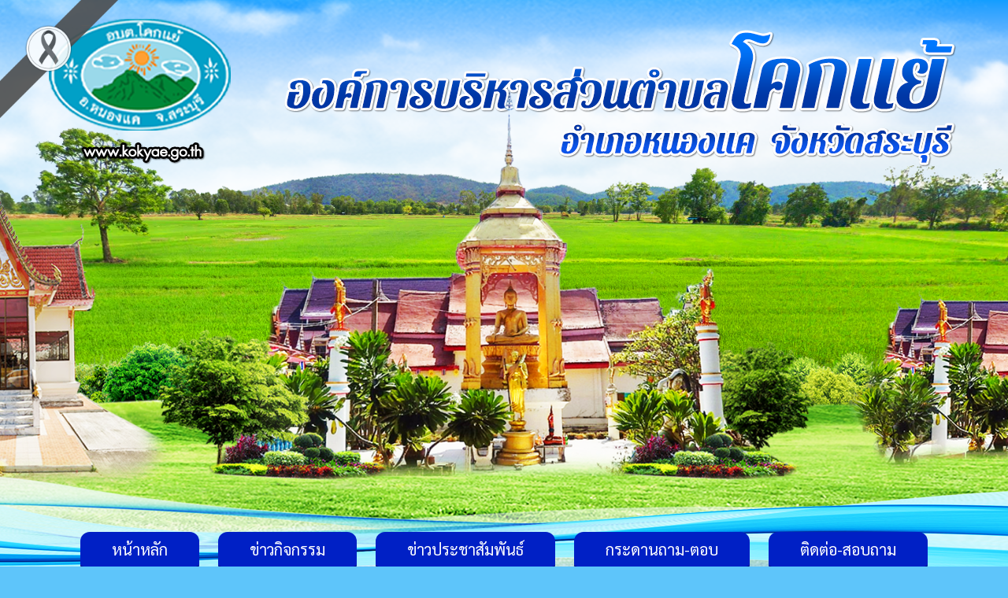

--- FILE ---
content_type: text/html
request_url: https://kokyae.go.th/news.php?id_type=115
body_size: 3341
content:
<!DOCTYPE HTML PUBLIC "-//W3C//DTD HTML 4.01 Transitional//EN">
<html>
<head>
<meta http-equiv="Content-Type" content="text/html; charset=utf8"><META content="MSHTML 6.00.2900.2668" name=GENERATOR>
<META NAME="Generator" CONTENT="EditPlus">
<META NAME="Author" CONTENT="Timesmedia Website &  News Co.Led : admin@timesmedia.co.th">
<link href="style.css" rel="stylesheet" type="text/css">
<script src="Datatables/jquery3.7.min.js"></script>
<link href="Datatables/datatables.min.css" rel="stylesheet" type="text/css" />
<link href="Datatables/datatables.bootstrap.min.css" rel="stylesheet" type="text/css" />
<script src="Datatables/datatables.min.js"></script>
<script src="Datatables/datatables.bootstrap.js"></script>

<style type="text/css">
.style5 {color: #FFFFFF; font-weight: bold; }
</style>
<style type="text/css">
<!--
.style5 {color: #FFFFFF; font-weight: bold; }
.style6 {
	font-size: 16pt;
	color: #FFFFFF;
}
.style51 {color: #FFFFFF; font-weight: bold; }
.style51 {color: #FFFFFF; font-weight: bold; }
-->
</style>
<!--BEGIN:mourning-->
<style>
 
    body::before {
        content: '';
        position: fixed;
        top: 0px;
        left: 0px;
        width: 150px;
        height: 150px;
        z-index: 999999;
        pointer-events: none;
        opacity: 0.9;
        background-image: url('https://timesmedia.co.th/web58/into0/ribbon.png');
        background-repeat: no-repeat;
        background-size: contain;
    }
</style>
<!--END:mourning-->

</head>



<body class="body_bg">
<div>

<tr>
    <td valign="top"><table width="100%" border="0" cellspacing="0" cellpadding="0">
      <tr>
        <td class="bg_top_l">&nbsp;</td>
         <td width="1250" height="739" align="center" background="images/index_02.png"><!DOCTYPE html>
<html lang="en">
<head>
    <meta charset="UTF-8">
 
<TITLE> องค์การบริหารส่วนตำบลโคกแย้  อำเภอหนองแค จังหวัดสระบุรี : www.kokyae.go.th </TITLE>
<META NAME="Keywords" CONTENT=" องค์การบริหารส่วนตำบลโคกแย้ , อบต.โคกแย้ , อบต.โคกแย้ , องค์การบริหารส่วนตำบลโคกแย้  , ตำบลโคกแย้ , โคกแย้ , kokyae ">
<META NAME="Description" CONTENT=" องค์การบริหารส่วนตำบลโคกแย้  อำเภอหนองแค จังหวัดสระบุรี : www.kokyae.go.th  ">
<script type="text/javascript" language="JavaScript1.2" src="stm31.js"></script>	
<style>

	

div.block{
  background-color: none;
  width: auto;
  border: 0px solid green;
  padding: 10px;
	padding-left: 60px;
  margin: 0px;
}


.button {
  
                    display: inline-block;
                    outline: 0;
                    border: 0;
                    cursor: pointer;
                    background-color: #fe87cd;
                    border-radius: 10px;
                    padding: 10px 40px;
				    box-sizing: border-box;
                    font-size: 20px;
                    border-bottom: 8px solid #000F86;
                    color: white;
                    line-height: 25px;
                    font-family: 'Sarabun', sans-serif;
					margin: 10px 10px;

}
.Bcolor {
    background-color: #0020c5;
	moz-transition: all .4s ease-in-out;
    -o-transition: all .4s ease-in-out;
    -webkit-transition: all .4s ease-in-out;
    transition: all .4s ease-in-out;
} /* Blue */

.Bcolor:hover {
    box-shadow: 0 12px 16px 0 rgba(0,0,0,0.24),0 17px 50px 0 rgba(0,0,0,0.19);
	background-image: linear-gradient(to right, #25aae1, #40e495, #30dd8a, #2bb673);
	moz-transition: all .4s ease-in-out;
    -o-transition: all .4s ease-in-out;
    -webkit-transition: all .4s ease-in-out;
    transition: all .4s ease-in-out;
}
.Bcolor a{
   color: white;
} 


.button {border-radius: 12px;}
body,td,th {
    font-size: 16px;
}
</style>

</head>
	
<body >

<div  >
		<img class="mySlides w3-animate-opacity" src="head/p01.png" width="1100" height="650">
         <img class="mySlides w3-animate-opacity" src="head/p02.png" width="1100" height="650">
		<img class="mySlides w3-animate-opacity " src="head/p03.png" width="1100" height="650">
	<img class="mySlides w3-animate-opacity " src="head/p05.png" width="1100" height="650">
	<img class="mySlides w3-animate-opacity " src="head/p06.png" width="1100" height="650">
	<img class="mySlides w3-animate-opacity " src="head/p07.png" width="1100" height="650">
		
</div>
	
	
<p>
  <script>
var myIndex = 0;
carousel();

function carousel() {
  var i;
  var x = document.getElementsByClassName("mySlides");
  for (i = 0; i < x.length; i++) {
    x[i].style.display = "none";  
  }
  myIndex++;
  if (myIndex > x.length) {myIndex = 1}    
  x[myIndex-1].style.display = "block";  
  setTimeout(carousel, 5000);    
}
</script>
<div class="w3-animate-left" >
  <button class="button Bcolor "><a href="index.php">หน้าหลัก</a></button>
   <button class="button Bcolor "><a href="activity/index.php">ข่าวกิจกรรม</a></button>
  <button class="button Bcolor "><a href="news.php?id_type=1">ข่าวประชาสัมพันธ์</a></button>
  <button class="button Bcolor "><a href="https://kokyae.go.th/phpBB3/">กระดานถาม-ตอบ</a></button>
  <button class="button Bcolor "><a href="contact.php?content_id=19">ติดต่อ-สอบถาม</a></button>
      
</div>

</body>
	</html></td>
        <td class="bg_top_r">&nbsp;</td>
      </tr>
	</td>
  </tr>
</div>
<table width="100%" border="0" cellspacing="0" cellpadding="0">

  <tr>
    <td valign="top" class="bd_center"><table width="100%" border="0" cellspacing="0" cellpadding="0">
      <tr>
        <td class="bd_l">&nbsp;</td>
        <td width="1000" valign="top" ><table width="1000" border="0" align="center" cellpadding="0" cellspacing="0" >
          <tr>
            <td>
			<table width="1000" border="0" align="center" cellpadding="0" cellspacing="0" >
              <tr>
                <td width="1000"><table width="1000" border="0" cellpadding="0" cellspacing="0" >
                  <tr>
                    <td width="1000"></td>
                 
                  </tr>
                  <tr>
                    <td height="200" valign="top"><table width="1000" border="0" cellspacing="0" cellpadding="0">
                    
                      <tr>
                        <td background="images/body_02.png"><table width="1250" border="0" cellspacing="0" cellpadding="0">
                          <tr>
                            <td><img src="images/topin1.png" width="1250"></td>
                          </tr>
            </table>
            <table width="1000" border="0" align="center" cellpadding="0" cellspacing="0" bgcolor="#FFFFFF">
                          <tr>
                            <td width="1000" height="500" align="center" valign="top">
                                                                                          <table width="1000" border="0" cellspacing="0" cellpadding="0">
                                <tr>
                                  <td width="1000" height="50" align="right" background="images/barnews.gif"><div align="center"><font color="#000000" size="3" > </font>
                                    <table width="1000" border="0" cellspacing="0" cellpadding="0">
                                      <tr>
                                     
                                        <td width="1000"><center><font color="#000000" size="3" ><b>นโยบายคุ้มครองข้อมูลส่วนบุคคล</b></font></center></td>
                                      </tr>
                                    </table>
                                  </div></td>
                                </tr>
            </table>
            <table width="900" border="0" align="center" cellpadding="0" cellspacing="0">
                                <tr>
                                                                    <td height="35" colspan="5" align="left"><font size="2" color="#333333"><strong>ข้อมูลทั้งหมด <font color="#FF0000">4</font> รายการ</strong></font></td>
                                </tr>
                                <tr>
                                  <td><table id="listall" class="table table-striped table-bordered" style="width:900">
                                    <thead>
                                      <tr>
                                        <td height="25" align="center" background="images/title.gif"><span class="style51">ลำดับที่</span></td>
                                        <td height="25" align="center" background="images/title.gif"><span class="style51">หัวข้อข่าว</span></td>
                                        <td height="25" align="center" background="images/title.gif"><span class="style51">ไฟล์</span></td>
                                        <td height="25" align="center" background="images/title.gif"><span class="style51">วันที่ลงข่าว</span></td>
                                        <td align="center" background="images/title.gif"><span class="style51">ผู้อ่าน</span></td>
                                      </tr>
                                    </thead>
                                    <tbody>
                                      <tr>
                        <td width='62' height='25' align='center' background='images/detail.gif'> 1</td>
                        <td width='500' height='25' background='images/detail.gif'><a href='select_news.php?news_id=365'> นโยบายการคุ้มครองข้อมูลส่วนบุคคล ขององค์การบริหารส่วนตำบลโคกแย้ </a></td>
                        <td width='96' height='25' align='center' background='images/detail.gif'><a href='fileupload/703876559.pdf' target=_blank><img src='images/pdf.png' height='30' width='30'/  border=0 ></a></td>
                        <td width='172' height='25' align='center' background='images/detail.gif'> [&nbsp;14 มี.ค. 2566&nbsp;]<td background='images/detail.gif' align='center'>124 </td>  </tr> <tr>
                        <td width='62' height='25' align='center' background='images/detail.gif'> 2</td>
                        <td width='500' height='25' background='images/detail.gif'><a href='select_news.php?news_id=345'> แผ่นพับสาระสำคัญ พ.ร.บ. คุ้มครองข้อมูลส่วนบุคคล พ.ศ. 2562 </a></td>
                        <td width='96' height='25' align='center' background='images/detail.gif'><a href='fileupload/4491468891.pdf' target=_blank><img src='images/pdf.png' height='30' width='30'/  border=0 ></a></td>
                        <td width='172' height='25' align='center' background='images/detail.gif'> [&nbsp;3 มี.ค. 2566&nbsp;]<td background='images/detail.gif' align='center'>100 </td>  </tr> <tr>
                        <td width='62' height='25' align='center' background='images/detail.gif'> 3</td>
                        <td width='500' height='25' background='images/detail.gif'><a href='select_news.php?news_id=346'> แนวทางการดำเนินงานในการขอความยินยอมจากเจ้าของข้อมูลส่วนบุคคล ตามพ.ร.บ.คุ้มครองข้อมูลส่วนบุคคล พ.ศ. 2562 </a></td>
                        <td width='96' height='25' align='center' background='images/detail.gif'><a href='fileupload/4101772955.pdf' target=_blank><img src='images/pdf.png' height='30' width='30'/  border=0 ></a></td>
                        <td width='172' height='25' align='center' background='images/detail.gif'> [&nbsp;3 มี.ค. 2566&nbsp;]<td background='images/detail.gif' align='center'>98 </td>  </tr> <tr>
                        <td width='62' height='25' align='center' background='images/detail.gif'> 4</td>
                        <td width='500' height='25' background='images/detail.gif'><a href='select_news.php?news_id=347'> แนวทางการดำเนินการในการแจ้งวัตถุประสงค์และรายละเอียดในการเก็บรวบรวมข้อมูลส่วนบุคคลจากเจ้าของข้อมูลส่วนบุคคล ตามพ.ร.บ.คุ้มครองข้อมูลส่วนบุคคล พ.ศ. 2562 </a></td>
                        <td width='96' height='25' align='center' background='images/detail.gif'><a href='fileupload/1200828729.pdf' target=_blank><img src='images/pdf.png' height='30' width='30'/  border=0 ></a></td>
                        <td width='172' height='25' align='center' background='images/detail.gif'> [&nbsp;3 มี.ค. 2566&nbsp;]<td background='images/detail.gif' align='center'>116 </td>  </tr>                                     </tbody>
                                  </table></td>
                    </tr>
        </table>
                              <br>
                             
                              <br>
                           
                              <input name="Button" type="submit"  value="   กลับหน้าที่แล้ว    "   onClick ="history.go(-1)">
                            </td>
                          </tr>
                        </table></td>
                      </tr>
                    
                    </table></td>
                  </tr>
                </table></td>
              </tr>
            </table></td>
          </tr>

        </table></td>
        <td class="bd_r">&nbsp;</td>
      </tr>
    </table></td>
  </tr>
 <tr>
    <td valign="top"><table width="100%" border="0" cellspacing="0" cellpadding="0">
      <tr>
        <td class="bg_bottom_l">&nbsp;</td>
        <td width="1000" valign="top"><table width="1250" height="175" background="images/foot_02.png" >
				<tr>
					<th><h5 >&nbsp;</h5></th>
				
			
		</table></td>
        <td valign="top" class="bg_bottom_r">&nbsp;</td>
      </tr>
    </table></td>
  </tr>
</table>

</body>

</body>
</html>
<script>
$(document).ready(function() {
  $('#listall').DataTable({
    "language": {
      "info": "แสดงข้อมูล _START_ ถึง _END_ จากทั้งหมด _TOTAL_ รายการ",
      "search": "ค้นหา",
  	  "infoEmpty": "ไม่พบข้อมูล",
      "infoFiltered": "(กรองข้อมูล จากทั้งหมด _MAX_ รายการ)",
        "lengthMenu": "แสดง  _MENU_ รายการต่อหน้า",
        "zeroRecords": "ไม่พบข้อมูล",

    }
  })
});
</script>

--- FILE ---
content_type: text/css
request_url: https://kokyae.go.th/style.css
body_size: 1556
content:
@import url('https://fonts.googleapis.com/css2?family=Sarabun:wght@200;300;400&display=swap');
.body_bg {
	margin: 0px;
	padding: 0px;
	background-color: #5ec5fa;
}

.linelogo{
	max-width: 1920px;
	position: absolute;
	left: 0px;
	right: 0px;
	top: 500px;
	margin: auto;
	z-index: 0;
	
}



/*bg top*/
.bg_top_l {
	background-image: url(images/index_01.png);
	background-repeat: no-repeat;
	background-position: right top;
}
.bg_top_r {
	background-image: url(images/index_03.png);
	background-repeat: no-repeat;
	background-position: left top;
}
.bg_top_l2 {
	background-image: url(images/index_07.png);
	background-repeat: no-repeat;
	background-position: right top;
	
}

.bg_top_r2 {
	background-image: url(images/index_09.png);
	background-repeat: no-repeat;
	background-position: left top;
	
}
/*bg body*/
.bd_center {
	/*background-image: url(dex_08.jpg);*/
	background-repeat: no-repeat;
	background-position: center bottom;
}
.bd_l {
	background-image: url(images/index_04.png);
	background-repeat: round;
	background-position: right top;
}
.bd_r {
	background-image: url(images/index_06.png);
	background-repeat: round;
	background-position: left top;
}
.bg_pool {
	background: url(../image/collect1/index_227.gif) no-repeat right bottom;
}

/*bg footer*/
.bg_footer {
	background-image: url(images/foot_02.png);
	background-repeat: no-repeat;
	background-position: top;
}
.bg_bottom_l {
	background-image: url(images/foot_01.png);
	background-repeat: no-repeat;
	background-position: right top;
}
.bg_bottom_r {
	background-image: url(images/foot_03.png);
	background-repeat: no-repeat;
	background-position: left top;
}






td {font-size : 11pt; font-family: 'Sarabun', sans-serif;}
.size3 {font-size : 12pt; font-family: 'Sarabun', sans-serif;}
.size2 {font-size : 11pt; font-family: 'Sarabun', sans-serif;}

A.menu:visited {
	COLOR: 000000; TEXT-DECORATION: none
}
A.menu:active {
	COLOR: 000000; TEXT-DECORATION: none
}
A.menu:hover {
	COLOR: red; TEXT-DECORATION: none
}

AA {
	COLOR: 000000; TEXT-DECORATION: none
}
AA:hover {
	COLOR: 000000
}
A {
	COLOR: 000000; TEXT-DECORATION: none
}
A:hover {
	COLOR: red; TEXT-DECORATION: none
}
.table {
	FONT-SIZE: 11pt; font-family: 'Sarabun', sans-serif;
}
.bread {
	FONT-WEIGHT: bold;
	FONT-SIZE: 10pt;
	COLOR: blue;
	LINE-HEIGHT: normal;
	FONT-STYLE: normal;
	FONT-FAMILY: MS Sans Serif, Verdana, Arial, Helvetica, sans-serif, "Trebuchet MS";
	TEXT-DECORATION: none;
	border-top-width: 0px;
	border-right-width: 0px;
	border-bottom-width: 0px;
	border-left-width: 1px;
	border-top-style: none;
	border-right-style: none;
	border-bottom-style: none;
	border-left-style: dotted;
	border-left-color: #666666;

}
.subheader {
	FONT-WEIGHT: normal; FONT-SIZE: xx-small; COLOR: white; FONT-FAMILY: MS Sans Serif, Verdana, Arial, Helvetica, sans-serif, "Trebuchet MS"; BACKGROUND-COLOR: none
}
.botool {
	FONT-WEIGHT: normal;
	FONT-SIZE: 10pt;
	COLOR: #003366;
	FONT-STYLE: normal;
	FONT-FAMILY: "MS Sans Serif", Verdana, Arial, Helvetica, sans-serif, "Trebuchet MS";
	border: 1px solid #000033;
	padding: 1px;


}
.datetime {
	COLOR: #ffffff; FONT-STYLE: normal; FONT-FAMILY: MS Sans Serif, Verdana, Arial, Helvetica, sans-serif
}
.basebackground {
	BACKGROUND-COLOR: #ffffff
}
.banner {
	border: 1px solid #000066;


}
.regional {
	BACKGROUND-COLOR: #ffffff
}
.workspace {
	border-top-width: 1px;
	border-right-width: 1px;
	border-bottom-width: 1px;
	border-left-width: 1px;
	border-top-style: solid;
	border-right-style: solid;
	border-bottom-style: solid;
	border-left-style: solid;
	border-top-color: #006600;
	border-left-color: #006600;
	border-right-color: #006600;
	border-bottom-color: #006600;


}
.footer {
	FONT-SIZE: xx-small; COLOR: #000099; FONT-FAMILY: MS Sans Serif, Verdana, Arial, Helvetica, sans-serif, "Trebuchet MS"; BACKGROUND-COLOR: #ffffff
}
.captiontext {
	FONT-WEIGHT: normal; FONT-SIZE: 8pt; FONT-STYLE: normal; FONT-FAMILY: MS Sans Serif, Verdana, Arial, Helvetica, sans-serif, "Trebuchet MS"; TEXT-ALIGN: left
}
.teasertext {
	FONT-WEIGHT: bold;
	FONT-SIZE: 10pt;
	FONT-STYLE: normal;
	FONT-FAMILY: MS Sans Serif, Verdana, Arial, Helvetica, sans-serif, "Trebuchet MS";
	border-top-width: 2px;
	border-right-width: 2px;
	border-bottom-width: 2px;
	border-left-width: 2px;
	border-top-style: dotted;
	border-right-style: dotted;
	border-bottom-style: dotted;
	border-left-style: dotted;
	border-top-color: #666666;
	border-right-color: #666666;
	border-bottom-color: #666666;
	border-left-color: #666666;

}
.teaserbody {
	FONT-WEIGHT: normal; FONT-SIZE: 10pt; FONT-STYLE: normal; FONT-FAMILY: MS Sans Serif, Verdana, Arial, Helvetica
}
.bodytext {
	FONT-WEIGHT: normal; FONT-SIZE: 10pt; FONT-STYLE: normal; FONT-FAMILY: MS Sans Serif, Verdana, Arial, Helvetica, sans-serif, "Trebuchet MS"
}

/* For menu only */
.cnnNavText {
	PADDING-LEFT: 4px; FONT-WEIGHT: normal; FONT-SIZE: 13px; LINE-HEIGHT: 17px; FONT-FAMILY: MS Sans Serif, Verdana, Arial
}
.cnnNav {
	CURSOR: pointer; COLOR: #fff; BACKGROUND-COLOR: #036
}
.cnnNav A:link {
	COLOR: #fff
}
.cnnNav A:visited {
	COLOR: #fff
}
TR TD.cnnNav A:link {
	TEXT-DECORATION: none
}
TR TD.cnnNav A:visited {
	TEXT-DECORATION: none
}

.cnnNavGroup {
	COLOR: #fff; BACKGROUND-COLOR: #666
}
.cnnNavGroup A:link {
	COLOR: #fff
}
.cnnNavGroup A:visited {
	COLOR: #fff
}
TR TD.cnnNavGroup A:link {
	TEXT-DECORATION: none
}
TR TD.cnnNavGroup A:visited {
	TEXT-DECORATION: none
}
.cnnNavOther {
	CURSOR: pointer; COLOR: #000; BACKGROUND-COLOR: #ddd
}
.cnnNavOther A:link {
	COLOR: #000
}
.cnnNavOther A:visited {
	COLOR: #000
}
TR TD.cnnNavOther A:link {
	TEXT-DECORATION: none
}
TR TD.cnnNavOther A:visited {
	TEXT-DECORATION: none
}
TD.swath {
	FONT: 10px sans-serif;
	background-color: #666666;

}
TR.cnnNavRow TD {
	BORDER-RIGHT: #003 1px solid; BORDER-TOP: #369 1px solid; VERTICAL-ALIGN: middle; BORDER-LEFT: medium none; BORDER-BOTTOM: #003 1px solid
}
TR.cnnNavRow TD.swath {
	BORDER-RIGHT: medium none; BACKGROUND-COLOR: #369
}
TR.cnnNavGroupRow TD {
	BORDER-RIGHT: #666 1px solid; BORDER-TOP: #ddd 1px solid; VERTICAL-ALIGN: middle; BORDER-LEFT: medium none; BORDER-BOTTOM: #666 1px solid
}
TR.cnnNavOtherRow TD {
	BORDER-RIGHT: #666 1px solid; BORDER-TOP: #fff 1px solid; VERTICAL-ALIGN: middle; BORDER-LEFT: medium none; BORDER-BOTTOM: #666 1px solid
}
TR.cnnNavOtherRow TD.swath {
	BORDER-RIGHT: medium none; BACKGROUND-COLOR: #ccc
}

.cnnNavHilite {
	CURSOR: pointer; COLOR: #fff; BACKGROUND-COLOR: #c00
}
.cnnNavHilite A:link {
	COLOR: #fff
}
.cnnNavHilite A:visited {
	COLOR: #fff
}
TR TD.cnnNavHilite A:link {
	TEXT-DECORATION: none
}
TR TD.cnnNavHilite A:visited {
	TEXT-DECORATION: none
}

TR.cnnNavHiliteRow TD.swath {
	BORDER-RIGHT: medium none; BACKGROUND-COLOR: #f66
}


  
.ui-datepicker{  
    width:200px;
	background-color:#99cc33;
    font-family:tahoma;  
    font-size:11px;  
    text-align:center;  
}  

@media only screen and (min-width: 320px) and (max-width: 1250px){
	.linelogo{
		max-width: 1920px;
		width: 1255px;
		position: absolute;
		left: 0px;
		right: 0px;
		top: 550px;
		margin: auto;
		overflow: hidden;
	}
	
}

--- FILE ---
content_type: application/javascript
request_url: https://kokyae.go.th/Datatables/datatables.min.js
body_size: 102187
content:
/*
 * This combined file was created by the DataTables downloader builder:
 *   https://datatables.net/download
 *
 * To rebuild or modify this file with the latest versions of the included
 * software please visit:
 *   https://datatables.net/download/#bs/jq-3.7.0/dt-2.1.0/date-1.5.2/fc-5.0.1/fh-4.0.1/rr-1.5.0/sb-1.7.1/sp-2.3.1
 *
 * Included libraries:
 *   jQuery 3 3.7.0, DataTables 2.1.0, DateTime 1.5.2, FixedColumns 5.0.1, FixedHeader 4.0.1, RowReorder 1.5.0, SearchBuilder 1.7.1, SearchPanes 2.3.1
 */

/*! jQuery v3.7.0 | (c) OpenJS Foundation and other contributors | jquery.org/license */
!function(e,t){"use strict";"object"==typeof module&&"object"==typeof module.exports?module.exports=e.document?t(e,!0):function(e){if(!e.document)throw new Error("jQuery requires a window with a document");return t(e)}:t(e)}("undefined"!=typeof window?window:this,function(ie,e){"use strict";var oe=[],r=Object.getPrototypeOf,ae=oe.slice,g=oe.flat?function(e){return oe.flat.call(e)}:function(e){return oe.concat.apply([],e)},s=oe.push,se=oe.indexOf,n={},i=n.toString,ue=n.hasOwnProperty,o=ue.toString,a=o.call(Object),le={},v=function(e){return"function"==typeof e&&"number"!=typeof e.nodeType&&"function"!=typeof e.item},y=function(e){return null!=e&&e===e.window},C=ie.document,u={type:!0,src:!0,nonce:!0,noModule:!0};function m(e,t,n){var r,i,o=(n=n||C).createElement("script");if(o.text=e,t)for(r in u)(i=t[r]||t.getAttribute&&t.getAttribute(r))&&o.setAttribute(r,i);n.head.appendChild(o).parentNode.removeChild(o)}function x(e){return null==e?e+"":"object"==typeof e||"function"==typeof e?n[i.call(e)]||"object":typeof e}var t="3.7.0",l=/HTML$/i,ce=function(e,t){return new ce.fn.init(e,t)};function c(e){var t=!!e&&"length"in e&&e.length,n=x(e);return!v(e)&&!y(e)&&("array"===n||0===t||"number"==typeof t&&0<t&&t-1 in e)}function fe(e,t){return e.nodeName&&e.nodeName.toLowerCase()===t.toLowerCase()}ce.fn=ce.prototype={jquery:t,constructor:ce,length:0,toArray:function(){return ae.call(this)},get:function(e){return null==e?ae.call(this):e<0?this[e+this.length]:this[e]},pushStack:function(e){var t=ce.merge(this.constructor(),e);return t.prevObject=this,t},each:function(e){return ce.each(this,e)},map:function(n){return this.pushStack(ce.map(this,function(e,t){return n.call(e,t,e)}))},slice:function(){return this.pushStack(ae.apply(this,arguments))},first:function(){return this.eq(0)},last:function(){return this.eq(-1)},even:function(){return this.pushStack(ce.grep(this,function(e,t){return(t+1)%2}))},odd:function(){return this.pushStack(ce.grep(this,function(e,t){return t%2}))},eq:function(e){var t=this.length,n=+e+(e<0?t:0);return this.pushStack(0<=n&&n<t?[this[n]]:[])},end:function(){return this.prevObject||this.constructor()},push:s,sort:oe.sort,splice:oe.splice},ce.extend=ce.fn.extend=function(){var e,t,n,r,i,o,a=arguments[0]||{},s=1,u=arguments.length,l=!1;for("boolean"==typeof a&&(l=a,a=arguments[s]||{},s++),"object"==typeof a||v(a)||(a={}),s===u&&(a=this,s--);s<u;s++)if(null!=(e=arguments[s]))for(t in e)r=e[t],"__proto__"!==t&&a!==r&&(l&&r&&(ce.isPlainObject(r)||(i=Array.isArray(r)))?(n=a[t],o=i&&!Array.isArray(n)?[]:i||ce.isPlainObject(n)?n:{},i=!1,a[t]=ce.extend(l,o,r)):void 0!==r&&(a[t]=r));return a},ce.extend({expando:"jQuery"+(t+Math.random()).replace(/\D/g,""),isReady:!0,error:function(e){throw new Error(e)},noop:function(){},isPlainObject:function(e){var t,n;return!(!e||"[object Object]"!==i.call(e))&&(!(t=r(e))||"function"==typeof(n=ue.call(t,"constructor")&&t.constructor)&&o.call(n)===a)},isEmptyObject:function(e){var t;for(t in e)return!1;return!0},globalEval:function(e,t,n){m(e,{nonce:t&&t.nonce},n)},each:function(e,t){var n,r=0;if(c(e)){for(n=e.length;r<n;r++)if(!1===t.call(e[r],r,e[r]))break}else for(r in e)if(!1===t.call(e[r],r,e[r]))break;return e},text:function(e){var t,n="",r=0,i=e.nodeType;if(i){if(1===i||9===i||11===i)return e.textContent;if(3===i||4===i)return e.nodeValue}else while(t=e[r++])n+=ce.text(t);return n},makeArray:function(e,t){var n=t||[];return null!=e&&(c(Object(e))?ce.merge(n,"string"==typeof e?[e]:e):s.call(n,e)),n},inArray:function(e,t,n){return null==t?-1:se.call(t,e,n)},isXMLDoc:function(e){var t=e&&e.namespaceURI,n=e&&(e.ownerDocument||e).documentElement;return!l.test(t||n&&n.nodeName||"HTML")},merge:function(e,t){for(var n=+t.length,r=0,i=e.length;r<n;r++)e[i++]=t[r];return e.length=i,e},grep:function(e,t,n){for(var r=[],i=0,o=e.length,a=!n;i<o;i++)!t(e[i],i)!==a&&r.push(e[i]);return r},map:function(e,t,n){var r,i,o=0,a=[];if(c(e))for(r=e.length;o<r;o++)null!=(i=t(e[o],o,n))&&a.push(i);else for(o in e)null!=(i=t(e[o],o,n))&&a.push(i);return g(a)},guid:1,support:le}),"function"==typeof Symbol&&(ce.fn[Symbol.iterator]=oe[Symbol.iterator]),ce.each("Boolean Number String Function Array Date RegExp Object Error Symbol".split(" "),function(e,t){n["[object "+t+"]"]=t.toLowerCase()});var pe=oe.pop,de=oe.sort,he=oe.splice,ge="[\\x20\\t\\r\\n\\f]",ve=new RegExp("^"+ge+"+|((?:^|[^\\\\])(?:\\\\.)*)"+ge+"+$","g");ce.contains=function(e,t){var n=t&&t.parentNode;return e===n||!(!n||1!==n.nodeType||!(e.contains?e.contains(n):e.compareDocumentPosition&&16&e.compareDocumentPosition(n)))};var f=/([\0-\x1f\x7f]|^-?\d)|^-$|[^\x80-\uFFFF\w-]/g;function p(e,t){return t?"\0"===e?"\ufffd":e.slice(0,-1)+"\\"+e.charCodeAt(e.length-1).toString(16)+" ":"\\"+e}ce.escapeSelector=function(e){return(e+"").replace(f,p)};var ye=C,me=s;!function(){var e,b,w,o,a,T,r,C,d,i,k=me,S=ce.expando,E=0,n=0,s=W(),c=W(),u=W(),h=W(),l=function(e,t){return e===t&&(a=!0),0},f="checked|selected|async|autofocus|autoplay|controls|defer|disabled|hidden|ismap|loop|multiple|open|readonly|required|scoped",t="(?:\\\\[\\da-fA-F]{1,6}"+ge+"?|\\\\[^\\r\\n\\f]|[\\w-]|[^\0-\\x7f])+",p="\\["+ge+"*("+t+")(?:"+ge+"*([*^$|!~]?=)"+ge+"*(?:'((?:\\\\.|[^\\\\'])*)'|\"((?:\\\\.|[^\\\\\"])*)\"|("+t+"))|)"+ge+"*\\]",g=":("+t+")(?:\\((('((?:\\\\.|[^\\\\'])*)'|\"((?:\\\\.|[^\\\\\"])*)\")|((?:\\\\.|[^\\\\()[\\]]|"+p+")*)|.*)\\)|)",v=new RegExp(ge+"+","g"),y=new RegExp("^"+ge+"*,"+ge+"*"),m=new RegExp("^"+ge+"*([>+~]|"+ge+")"+ge+"*"),x=new RegExp(ge+"|>"),j=new RegExp(g),A=new RegExp("^"+t+"$"),D={ID:new RegExp("^#("+t+")"),CLASS:new RegExp("^\\.("+t+")"),TAG:new RegExp("^("+t+"|[*])"),ATTR:new RegExp("^"+p),PSEUDO:new RegExp("^"+g),CHILD:new RegExp("^:(only|first|last|nth|nth-last)-(child|of-type)(?:\\("+ge+"*(even|odd|(([+-]|)(\\d*)n|)"+ge+"*(?:([+-]|)"+ge+"*(\\d+)|))"+ge+"*\\)|)","i"),bool:new RegExp("^(?:"+f+")$","i"),needsContext:new RegExp("^"+ge+"*[>+~]|:(even|odd|eq|gt|lt|nth|first|last)(?:\\("+ge+"*((?:-\\d)?\\d*)"+ge+"*\\)|)(?=[^-]|$)","i")},N=/^(?:input|select|textarea|button)$/i,q=/^h\d$/i,L=/^(?:#([\w-]+)|(\w+)|\.([\w-]+))$/,H=/[+~]/,O=new RegExp("\\\\[\\da-fA-F]{1,6}"+ge+"?|\\\\([^\\r\\n\\f])","g"),P=function(e,t){var n="0x"+e.slice(1)-65536;return t||(n<0?String.fromCharCode(n+65536):String.fromCharCode(n>>10|55296,1023&n|56320))},R=function(){V()},M=J(function(e){return!0===e.disabled&&fe(e,"fieldset")},{dir:"parentNode",next:"legend"});try{k.apply(oe=ae.call(ye.childNodes),ye.childNodes),oe[ye.childNodes.length].nodeType}catch(e){k={apply:function(e,t){me.apply(e,ae.call(t))},call:function(e){me.apply(e,ae.call(arguments,1))}}}function I(t,e,n,r){var i,o,a,s,u,l,c,f=e&&e.ownerDocument,p=e?e.nodeType:9;if(n=n||[],"string"!=typeof t||!t||1!==p&&9!==p&&11!==p)return n;if(!r&&(V(e),e=e||T,C)){if(11!==p&&(u=L.exec(t)))if(i=u[1]){if(9===p){if(!(a=e.getElementById(i)))return n;if(a.id===i)return k.call(n,a),n}else if(f&&(a=f.getElementById(i))&&I.contains(e,a)&&a.id===i)return k.call(n,a),n}else{if(u[2])return k.apply(n,e.getElementsByTagName(t)),n;if((i=u[3])&&e.getElementsByClassName)return k.apply(n,e.getElementsByClassName(i)),n}if(!(h[t+" "]||d&&d.test(t))){if(c=t,f=e,1===p&&(x.test(t)||m.test(t))){(f=H.test(t)&&z(e.parentNode)||e)==e&&le.scope||((s=e.getAttribute("id"))?s=ce.escapeSelector(s):e.setAttribute("id",s=S)),o=(l=Y(t)).length;while(o--)l[o]=(s?"#"+s:":scope")+" "+Q(l[o]);c=l.join(",")}try{return k.apply(n,f.querySelectorAll(c)),n}catch(e){h(t,!0)}finally{s===S&&e.removeAttribute("id")}}}return re(t.replace(ve,"$1"),e,n,r)}function W(){var r=[];return function e(t,n){return r.push(t+" ")>b.cacheLength&&delete e[r.shift()],e[t+" "]=n}}function F(e){return e[S]=!0,e}function $(e){var t=T.createElement("fieldset");try{return!!e(t)}catch(e){return!1}finally{t.parentNode&&t.parentNode.removeChild(t),t=null}}function B(t){return function(e){return fe(e,"input")&&e.type===t}}function _(t){return function(e){return(fe(e,"input")||fe(e,"button"))&&e.type===t}}function X(t){return function(e){return"form"in e?e.parentNode&&!1===e.disabled?"label"in e?"label"in e.parentNode?e.parentNode.disabled===t:e.disabled===t:e.isDisabled===t||e.isDisabled!==!t&&M(e)===t:e.disabled===t:"label"in e&&e.disabled===t}}function U(a){return F(function(o){return o=+o,F(function(e,t){var n,r=a([],e.length,o),i=r.length;while(i--)e[n=r[i]]&&(e[n]=!(t[n]=e[n]))})})}function z(e){return e&&"undefined"!=typeof e.getElementsByTagName&&e}function V(e){var t,n=e?e.ownerDocument||e:ye;return n!=T&&9===n.nodeType&&n.documentElement&&(r=(T=n).documentElement,C=!ce.isXMLDoc(T),i=r.matches||r.webkitMatchesSelector||r.msMatchesSelector,ye!=T&&(t=T.defaultView)&&t.top!==t&&t.addEventListener("unload",R),le.getById=$(function(e){return r.appendChild(e).id=ce.expando,!T.getElementsByName||!T.getElementsByName(ce.expando).length}),le.disconnectedMatch=$(function(e){return i.call(e,"*")}),le.scope=$(function(){return T.querySelectorAll(":scope")}),le.cssHas=$(function(){try{return T.querySelector(":has(*,:jqfake)"),!1}catch(e){return!0}}),le.getById?(b.filter.ID=function(e){var t=e.replace(O,P);return function(e){return e.getAttribute("id")===t}},b.find.ID=function(e,t){if("undefined"!=typeof t.getElementById&&C){var n=t.getElementById(e);return n?[n]:[]}}):(b.filter.ID=function(e){var n=e.replace(O,P);return function(e){var t="undefined"!=typeof e.getAttributeNode&&e.getAttributeNode("id");return t&&t.value===n}},b.find.ID=function(e,t){if("undefined"!=typeof t.getElementById&&C){var n,r,i,o=t.getElementById(e);if(o){if((n=o.getAttributeNode("id"))&&n.value===e)return[o];i=t.getElementsByName(e),r=0;while(o=i[r++])if((n=o.getAttributeNode("id"))&&n.value===e)return[o]}return[]}}),b.find.TAG=function(e,t){return"undefined"!=typeof t.getElementsByTagName?t.getElementsByTagName(e):t.querySelectorAll(e)},b.find.CLASS=function(e,t){if("undefined"!=typeof t.getElementsByClassName&&C)return t.getElementsByClassName(e)},d=[],$(function(e){var t;r.appendChild(e).innerHTML="<a id='"+S+"' href='' disabled='disabled'></a><select id='"+S+"-\r\\' disabled='disabled'><option selected=''></option></select>",e.querySelectorAll("[selected]").length||d.push("\\["+ge+"*(?:value|"+f+")"),e.querySelectorAll("[id~="+S+"-]").length||d.push("~="),e.querySelectorAll("a#"+S+"+*").length||d.push(".#.+[+~]"),e.querySelectorAll(":checked").length||d.push(":checked"),(t=T.createElement("input")).setAttribute("type","hidden"),e.appendChild(t).setAttribute("name","D"),r.appendChild(e).disabled=!0,2!==e.querySelectorAll(":disabled").length&&d.push(":enabled",":disabled"),(t=T.createElement("input")).setAttribute("name",""),e.appendChild(t),e.querySelectorAll("[name='']").length||d.push("\\["+ge+"*name"+ge+"*="+ge+"*(?:''|\"\")")}),le.cssHas||d.push(":has"),d=d.length&&new RegExp(d.join("|")),l=function(e,t){if(e===t)return a=!0,0;var n=!e.compareDocumentPosition-!t.compareDocumentPosition;return n||(1&(n=(e.ownerDocument||e)==(t.ownerDocument||t)?e.compareDocumentPosition(t):1)||!le.sortDetached&&t.compareDocumentPosition(e)===n?e===T||e.ownerDocument==ye&&I.contains(ye,e)?-1:t===T||t.ownerDocument==ye&&I.contains(ye,t)?1:o?se.call(o,e)-se.call(o,t):0:4&n?-1:1)}),T}for(e in I.matches=function(e,t){return I(e,null,null,t)},I.matchesSelector=function(e,t){if(V(e),C&&!h[t+" "]&&(!d||!d.test(t)))try{var n=i.call(e,t);if(n||le.disconnectedMatch||e.document&&11!==e.document.nodeType)return n}catch(e){h(t,!0)}return 0<I(t,T,null,[e]).length},I.contains=function(e,t){return(e.ownerDocument||e)!=T&&V(e),ce.contains(e,t)},I.attr=function(e,t){(e.ownerDocument||e)!=T&&V(e);var n=b.attrHandle[t.toLowerCase()],r=n&&ue.call(b.attrHandle,t.toLowerCase())?n(e,t,!C):void 0;return void 0!==r?r:e.getAttribute(t)},I.error=function(e){throw new Error("Syntax error, unrecognized expression: "+e)},ce.uniqueSort=function(e){var t,n=[],r=0,i=0;if(a=!le.sortStable,o=!le.sortStable&&ae.call(e,0),de.call(e,l),a){while(t=e[i++])t===e[i]&&(r=n.push(i));while(r--)he.call(e,n[r],1)}return o=null,e},ce.fn.uniqueSort=function(){return this.pushStack(ce.uniqueSort(ae.apply(this)))},(b=ce.expr={cacheLength:50,createPseudo:F,match:D,attrHandle:{},find:{},relative:{">":{dir:"parentNode",first:!0}," ":{dir:"parentNode"},"+":{dir:"previousSibling",first:!0},"~":{dir:"previousSibling"}},preFilter:{ATTR:function(e){return e[1]=e[1].replace(O,P),e[3]=(e[3]||e[4]||e[5]||"").replace(O,P),"~="===e[2]&&(e[3]=" "+e[3]+" "),e.slice(0,4)},CHILD:function(e){return e[1]=e[1].toLowerCase(),"nth"===e[1].slice(0,3)?(e[3]||I.error(e[0]),e[4]=+(e[4]?e[5]+(e[6]||1):2*("even"===e[3]||"odd"===e[3])),e[5]=+(e[7]+e[8]||"odd"===e[3])):e[3]&&I.error(e[0]),e},PSEUDO:function(e){var t,n=!e[6]&&e[2];return D.CHILD.test(e[0])?null:(e[3]?e[2]=e[4]||e[5]||"":n&&j.test(n)&&(t=Y(n,!0))&&(t=n.indexOf(")",n.length-t)-n.length)&&(e[0]=e[0].slice(0,t),e[2]=n.slice(0,t)),e.slice(0,3))}},filter:{TAG:function(e){var t=e.replace(O,P).toLowerCase();return"*"===e?function(){return!0}:function(e){return fe(e,t)}},CLASS:function(e){var t=s[e+" "];return t||(t=new RegExp("(^|"+ge+")"+e+"("+ge+"|$)"))&&s(e,function(e){return t.test("string"==typeof e.className&&e.className||"undefined"!=typeof e.getAttribute&&e.getAttribute("class")||"")})},ATTR:function(n,r,i){return function(e){var t=I.attr(e,n);return null==t?"!="===r:!r||(t+="","="===r?t===i:"!="===r?t!==i:"^="===r?i&&0===t.indexOf(i):"*="===r?i&&-1<t.indexOf(i):"$="===r?i&&t.slice(-i.length)===i:"~="===r?-1<(" "+t.replace(v," ")+" ").indexOf(i):"|="===r&&(t===i||t.slice(0,i.length+1)===i+"-"))}},CHILD:function(d,e,t,h,g){var v="nth"!==d.slice(0,3),y="last"!==d.slice(-4),m="of-type"===e;return 1===h&&0===g?function(e){return!!e.parentNode}:function(e,t,n){var r,i,o,a,s,u=v!==y?"nextSibling":"previousSibling",l=e.parentNode,c=m&&e.nodeName.toLowerCase(),f=!n&&!m,p=!1;if(l){if(v){while(u){o=e;while(o=o[u])if(m?fe(o,c):1===o.nodeType)return!1;s=u="only"===d&&!s&&"nextSibling"}return!0}if(s=[y?l.firstChild:l.lastChild],y&&f){p=(a=(r=(i=l[S]||(l[S]={}))[d]||[])[0]===E&&r[1])&&r[2],o=a&&l.childNodes[a];while(o=++a&&o&&o[u]||(p=a=0)||s.pop())if(1===o.nodeType&&++p&&o===e){i[d]=[E,a,p];break}}else if(f&&(p=a=(r=(i=e[S]||(e[S]={}))[d]||[])[0]===E&&r[1]),!1===p)while(o=++a&&o&&o[u]||(p=a=0)||s.pop())if((m?fe(o,c):1===o.nodeType)&&++p&&(f&&((i=o[S]||(o[S]={}))[d]=[E,p]),o===e))break;return(p-=g)===h||p%h==0&&0<=p/h}}},PSEUDO:function(e,o){var t,a=b.pseudos[e]||b.setFilters[e.toLowerCase()]||I.error("unsupported pseudo: "+e);return a[S]?a(o):1<a.length?(t=[e,e,"",o],b.setFilters.hasOwnProperty(e.toLowerCase())?F(function(e,t){var n,r=a(e,o),i=r.length;while(i--)e[n=se.call(e,r[i])]=!(t[n]=r[i])}):function(e){return a(e,0,t)}):a}},pseudos:{not:F(function(e){var r=[],i=[],s=ne(e.replace(ve,"$1"));return s[S]?F(function(e,t,n,r){var i,o=s(e,null,r,[]),a=e.length;while(a--)(i=o[a])&&(e[a]=!(t[a]=i))}):function(e,t,n){return r[0]=e,s(r,null,n,i),r[0]=null,!i.pop()}}),has:F(function(t){return function(e){return 0<I(t,e).length}}),contains:F(function(t){return t=t.replace(O,P),function(e){return-1<(e.textContent||ce.text(e)).indexOf(t)}}),lang:F(function(n){return A.test(n||"")||I.error("unsupported lang: "+n),n=n.replace(O,P).toLowerCase(),function(e){var t;do{if(t=C?e.lang:e.getAttribute("xml:lang")||e.getAttribute("lang"))return(t=t.toLowerCase())===n||0===t.indexOf(n+"-")}while((e=e.parentNode)&&1===e.nodeType);return!1}}),target:function(e){var t=ie.location&&ie.location.hash;return t&&t.slice(1)===e.id},root:function(e){return e===r},focus:function(e){return e===function(){try{return T.activeElement}catch(e){}}()&&T.hasFocus()&&!!(e.type||e.href||~e.tabIndex)},enabled:X(!1),disabled:X(!0),checked:function(e){return fe(e,"input")&&!!e.checked||fe(e,"option")&&!!e.selected},selected:function(e){return e.parentNode&&e.parentNode.selectedIndex,!0===e.selected},empty:function(e){for(e=e.firstChild;e;e=e.nextSibling)if(e.nodeType<6)return!1;return!0},parent:function(e){return!b.pseudos.empty(e)},header:function(e){return q.test(e.nodeName)},input:function(e){return N.test(e.nodeName)},button:function(e){return fe(e,"input")&&"button"===e.type||fe(e,"button")},text:function(e){var t;return fe(e,"input")&&"text"===e.type&&(null==(t=e.getAttribute("type"))||"text"===t.toLowerCase())},first:U(function(){return[0]}),last:U(function(e,t){return[t-1]}),eq:U(function(e,t,n){return[n<0?n+t:n]}),even:U(function(e,t){for(var n=0;n<t;n+=2)e.push(n);return e}),odd:U(function(e,t){for(var n=1;n<t;n+=2)e.push(n);return e}),lt:U(function(e,t,n){var r;for(r=n<0?n+t:t<n?t:n;0<=--r;)e.push(r);return e}),gt:U(function(e,t,n){for(var r=n<0?n+t:n;++r<t;)e.push(r);return e})}}).pseudos.nth=b.pseudos.eq,{radio:!0,checkbox:!0,file:!0,password:!0,image:!0})b.pseudos[e]=B(e);for(e in{submit:!0,reset:!0})b.pseudos[e]=_(e);function G(){}function Y(e,t){var n,r,i,o,a,s,u,l=c[e+" "];if(l)return t?0:l.slice(0);a=e,s=[],u=b.preFilter;while(a){for(o in n&&!(r=y.exec(a))||(r&&(a=a.slice(r[0].length)||a),s.push(i=[])),n=!1,(r=m.exec(a))&&(n=r.shift(),i.push({value:n,type:r[0].replace(ve," ")}),a=a.slice(n.length)),b.filter)!(r=D[o].exec(a))||u[o]&&!(r=u[o](r))||(n=r.shift(),i.push({value:n,type:o,matches:r}),a=a.slice(n.length));if(!n)break}return t?a.length:a?I.error(e):c(e,s).slice(0)}function Q(e){for(var t=0,n=e.length,r="";t<n;t++)r+=e[t].value;return r}function J(a,e,t){var s=e.dir,u=e.next,l=u||s,c=t&&"parentNode"===l,f=n++;return e.first?function(e,t,n){while(e=e[s])if(1===e.nodeType||c)return a(e,t,n);return!1}:function(e,t,n){var r,i,o=[E,f];if(n){while(e=e[s])if((1===e.nodeType||c)&&a(e,t,n))return!0}else while(e=e[s])if(1===e.nodeType||c)if(i=e[S]||(e[S]={}),u&&fe(e,u))e=e[s]||e;else{if((r=i[l])&&r[0]===E&&r[1]===f)return o[2]=r[2];if((i[l]=o)[2]=a(e,t,n))return!0}return!1}}function K(i){return 1<i.length?function(e,t,n){var r=i.length;while(r--)if(!i[r](e,t,n))return!1;return!0}:i[0]}function Z(e,t,n,r,i){for(var o,a=[],s=0,u=e.length,l=null!=t;s<u;s++)(o=e[s])&&(n&&!n(o,r,i)||(a.push(o),l&&t.push(s)));return a}function ee(d,h,g,v,y,e){return v&&!v[S]&&(v=ee(v)),y&&!y[S]&&(y=ee(y,e)),F(function(e,t,n,r){var i,o,a,s,u=[],l=[],c=t.length,f=e||function(e,t,n){for(var r=0,i=t.length;r<i;r++)I(e,t[r],n);return n}(h||"*",n.nodeType?[n]:n,[]),p=!d||!e&&h?f:Z(f,u,d,n,r);if(g?g(p,s=y||(e?d:c||v)?[]:t,n,r):s=p,v){i=Z(s,l),v(i,[],n,r),o=i.length;while(o--)(a=i[o])&&(s[l[o]]=!(p[l[o]]=a))}if(e){if(y||d){if(y){i=[],o=s.length;while(o--)(a=s[o])&&i.push(p[o]=a);y(null,s=[],i,r)}o=s.length;while(o--)(a=s[o])&&-1<(i=y?se.call(e,a):u[o])&&(e[i]=!(t[i]=a))}}else s=Z(s===t?s.splice(c,s.length):s),y?y(null,t,s,r):k.apply(t,s)})}function te(e){for(var i,t,n,r=e.length,o=b.relative[e[0].type],a=o||b.relative[" "],s=o?1:0,u=J(function(e){return e===i},a,!0),l=J(function(e){return-1<se.call(i,e)},a,!0),c=[function(e,t,n){var r=!o&&(n||t!=w)||((i=t).nodeType?u(e,t,n):l(e,t,n));return i=null,r}];s<r;s++)if(t=b.relative[e[s].type])c=[J(K(c),t)];else{if((t=b.filter[e[s].type].apply(null,e[s].matches))[S]){for(n=++s;n<r;n++)if(b.relative[e[n].type])break;return ee(1<s&&K(c),1<s&&Q(e.slice(0,s-1).concat({value:" "===e[s-2].type?"*":""})).replace(ve,"$1"),t,s<n&&te(e.slice(s,n)),n<r&&te(e=e.slice(n)),n<r&&Q(e))}c.push(t)}return K(c)}function ne(e,t){var n,v,y,m,x,r,i=[],o=[],a=u[e+" "];if(!a){t||(t=Y(e)),n=t.length;while(n--)(a=te(t[n]))[S]?i.push(a):o.push(a);(a=u(e,(v=o,m=0<(y=i).length,x=0<v.length,r=function(e,t,n,r,i){var o,a,s,u=0,l="0",c=e&&[],f=[],p=w,d=e||x&&b.find.TAG("*",i),h=E+=null==p?1:Math.random()||.1,g=d.length;for(i&&(w=t==T||t||i);l!==g&&null!=(o=d[l]);l++){if(x&&o){a=0,t||o.ownerDocument==T||(V(o),n=!C);while(s=v[a++])if(s(o,t||T,n)){k.call(r,o);break}i&&(E=h)}m&&((o=!s&&o)&&u--,e&&c.push(o))}if(u+=l,m&&l!==u){a=0;while(s=y[a++])s(c,f,t,n);if(e){if(0<u)while(l--)c[l]||f[l]||(f[l]=pe.call(r));f=Z(f)}k.apply(r,f),i&&!e&&0<f.length&&1<u+y.length&&ce.uniqueSort(r)}return i&&(E=h,w=p),c},m?F(r):r))).selector=e}return a}function re(e,t,n,r){var i,o,a,s,u,l="function"==typeof e&&e,c=!r&&Y(e=l.selector||e);if(n=n||[],1===c.length){if(2<(o=c[0]=c[0].slice(0)).length&&"ID"===(a=o[0]).type&&9===t.nodeType&&C&&b.relative[o[1].type]){if(!(t=(b.find.ID(a.matches[0].replace(O,P),t)||[])[0]))return n;l&&(t=t.parentNode),e=e.slice(o.shift().value.length)}i=D.needsContext.test(e)?0:o.length;while(i--){if(a=o[i],b.relative[s=a.type])break;if((u=b.find[s])&&(r=u(a.matches[0].replace(O,P),H.test(o[0].type)&&z(t.parentNode)||t))){if(o.splice(i,1),!(e=r.length&&Q(o)))return k.apply(n,r),n;break}}}return(l||ne(e,c))(r,t,!C,n,!t||H.test(e)&&z(t.parentNode)||t),n}G.prototype=b.filters=b.pseudos,b.setFilters=new G,le.sortStable=S.split("").sort(l).join("")===S,V(),le.sortDetached=$(function(e){return 1&e.compareDocumentPosition(T.createElement("fieldset"))}),ce.find=I,ce.expr[":"]=ce.expr.pseudos,ce.unique=ce.uniqueSort,I.compile=ne,I.select=re,I.setDocument=V,I.escape=ce.escapeSelector,I.getText=ce.text,I.isXML=ce.isXMLDoc,I.selectors=ce.expr,I.support=ce.support,I.uniqueSort=ce.uniqueSort}();var d=function(e,t,n){var r=[],i=void 0!==n;while((e=e[t])&&9!==e.nodeType)if(1===e.nodeType){if(i&&ce(e).is(n))break;r.push(e)}return r},h=function(e,t){for(var n=[];e;e=e.nextSibling)1===e.nodeType&&e!==t&&n.push(e);return n},b=ce.expr.match.needsContext,w=/^<([a-z][^\/\0>:\x20\t\r\n\f]*)[\x20\t\r\n\f]*\/?>(?:<\/\1>|)$/i;function T(e,n,r){return v(n)?ce.grep(e,function(e,t){return!!n.call(e,t,e)!==r}):n.nodeType?ce.grep(e,function(e){return e===n!==r}):"string"!=typeof n?ce.grep(e,function(e){return-1<se.call(n,e)!==r}):ce.filter(n,e,r)}ce.filter=function(e,t,n){var r=t[0];return n&&(e=":not("+e+")"),1===t.length&&1===r.nodeType?ce.find.matchesSelector(r,e)?[r]:[]:ce.find.matches(e,ce.grep(t,function(e){return 1===e.nodeType}))},ce.fn.extend({find:function(e){var t,n,r=this.length,i=this;if("string"!=typeof e)return this.pushStack(ce(e).filter(function(){for(t=0;t<r;t++)if(ce.contains(i[t],this))return!0}));for(n=this.pushStack([]),t=0;t<r;t++)ce.find(e,i[t],n);return 1<r?ce.uniqueSort(n):n},filter:function(e){return this.pushStack(T(this,e||[],!1))},not:function(e){return this.pushStack(T(this,e||[],!0))},is:function(e){return!!T(this,"string"==typeof e&&b.test(e)?ce(e):e||[],!1).length}});var k,S=/^(?:\s*(<[\w\W]+>)[^>]*|#([\w-]+))$/;(ce.fn.init=function(e,t,n){var r,i;if(!e)return this;if(n=n||k,"string"==typeof e){if(!(r="<"===e[0]&&">"===e[e.length-1]&&3<=e.length?[null,e,null]:S.exec(e))||!r[1]&&t)return!t||t.jquery?(t||n).find(e):this.constructor(t).find(e);if(r[1]){if(t=t instanceof ce?t[0]:t,ce.merge(this,ce.parseHTML(r[1],t&&t.nodeType?t.ownerDocument||t:C,!0)),w.test(r[1])&&ce.isPlainObject(t))for(r in t)v(this[r])?this[r](t[r]):this.attr(r,t[r]);return this}return(i=C.getElementById(r[2]))&&(this[0]=i,this.length=1),this}return e.nodeType?(this[0]=e,this.length=1,this):v(e)?void 0!==n.ready?n.ready(e):e(ce):ce.makeArray(e,this)}).prototype=ce.fn,k=ce(C);var E=/^(?:parents|prev(?:Until|All))/,j={children:!0,contents:!0,next:!0,prev:!0};function A(e,t){while((e=e[t])&&1!==e.nodeType);return e}ce.fn.extend({has:function(e){var t=ce(e,this),n=t.length;return this.filter(function(){for(var e=0;e<n;e++)if(ce.contains(this,t[e]))return!0})},closest:function(e,t){var n,r=0,i=this.length,o=[],a="string"!=typeof e&&ce(e);if(!b.test(e))for(;r<i;r++)for(n=this[r];n&&n!==t;n=n.parentNode)if(n.nodeType<11&&(a?-1<a.index(n):1===n.nodeType&&ce.find.matchesSelector(n,e))){o.push(n);break}return this.pushStack(1<o.length?ce.uniqueSort(o):o)},index:function(e){return e?"string"==typeof e?se.call(ce(e),this[0]):se.call(this,e.jquery?e[0]:e):this[0]&&this[0].parentNode?this.first().prevAll().length:-1},add:function(e,t){return this.pushStack(ce.uniqueSort(ce.merge(this.get(),ce(e,t))))},addBack:function(e){return this.add(null==e?this.prevObject:this.prevObject.filter(e))}}),ce.each({parent:function(e){var t=e.parentNode;return t&&11!==t.nodeType?t:null},parents:function(e){return d(e,"parentNode")},parentsUntil:function(e,t,n){return d(e,"parentNode",n)},next:function(e){return A(e,"nextSibling")},prev:function(e){return A(e,"previousSibling")},nextAll:function(e){return d(e,"nextSibling")},prevAll:function(e){return d(e,"previousSibling")},nextUntil:function(e,t,n){return d(e,"nextSibling",n)},prevUntil:function(e,t,n){return d(e,"previousSibling",n)},siblings:function(e){return h((e.parentNode||{}).firstChild,e)},children:function(e){return h(e.firstChild)},contents:function(e){return null!=e.contentDocument&&r(e.contentDocument)?e.contentDocument:(fe(e,"template")&&(e=e.content||e),ce.merge([],e.childNodes))}},function(r,i){ce.fn[r]=function(e,t){var n=ce.map(this,i,e);return"Until"!==r.slice(-5)&&(t=e),t&&"string"==typeof t&&(n=ce.filter(t,n)),1<this.length&&(j[r]||ce.uniqueSort(n),E.test(r)&&n.reverse()),this.pushStack(n)}});var D=/[^\x20\t\r\n\f]+/g;function N(e){return e}function q(e){throw e}function L(e,t,n,r){var i;try{e&&v(i=e.promise)?i.call(e).done(t).fail(n):e&&v(i=e.then)?i.call(e,t,n):t.apply(void 0,[e].slice(r))}catch(e){n.apply(void 0,[e])}}ce.Callbacks=function(r){var e,n;r="string"==typeof r?(e=r,n={},ce.each(e.match(D)||[],function(e,t){n[t]=!0}),n):ce.extend({},r);var i,t,o,a,s=[],u=[],l=-1,c=function(){for(a=a||r.once,o=i=!0;u.length;l=-1){t=u.shift();while(++l<s.length)!1===s[l].apply(t[0],t[1])&&r.stopOnFalse&&(l=s.length,t=!1)}r.memory||(t=!1),i=!1,a&&(s=t?[]:"")},f={add:function(){return s&&(t&&!i&&(l=s.length-1,u.push(t)),function n(e){ce.each(e,function(e,t){v(t)?r.unique&&f.has(t)||s.push(t):t&&t.length&&"string"!==x(t)&&n(t)})}(arguments),t&&!i&&c()),this},remove:function(){return ce.each(arguments,function(e,t){var n;while(-1<(n=ce.inArray(t,s,n)))s.splice(n,1),n<=l&&l--}),this},has:function(e){return e?-1<ce.inArray(e,s):0<s.length},empty:function(){return s&&(s=[]),this},disable:function(){return a=u=[],s=t="",this},disabled:function(){return!s},lock:function(){return a=u=[],t||i||(s=t=""),this},locked:function(){return!!a},fireWith:function(e,t){return a||(t=[e,(t=t||[]).slice?t.slice():t],u.push(t),i||c()),this},fire:function(){return f.fireWith(this,arguments),this},fired:function(){return!!o}};return f},ce.extend({Deferred:function(e){var o=[["notify","progress",ce.Callbacks("memory"),ce.Callbacks("memory"),2],["resolve","done",ce.Callbacks("once memory"),ce.Callbacks("once memory"),0,"resolved"],["reject","fail",ce.Callbacks("once memory"),ce.Callbacks("once memory"),1,"rejected"]],i="pending",a={state:function(){return i},always:function(){return s.done(arguments).fail(arguments),this},"catch":function(e){return a.then(null,e)},pipe:function(){var i=arguments;return ce.Deferred(function(r){ce.each(o,function(e,t){var n=v(i[t[4]])&&i[t[4]];s[t[1]](function(){var e=n&&n.apply(this,arguments);e&&v(e.promise)?e.promise().progress(r.notify).done(r.resolve).fail(r.reject):r[t[0]+"With"](this,n?[e]:arguments)})}),i=null}).promise()},then:function(t,n,r){var u=0;function l(i,o,a,s){return function(){var n=this,r=arguments,e=function(){var e,t;if(!(i<u)){if((e=a.apply(n,r))===o.promise())throw new TypeError("Thenable self-resolution");t=e&&("object"==typeof e||"function"==typeof e)&&e.then,v(t)?s?t.call(e,l(u,o,N,s),l(u,o,q,s)):(u++,t.call(e,l(u,o,N,s),l(u,o,q,s),l(u,o,N,o.notifyWith))):(a!==N&&(n=void 0,r=[e]),(s||o.resolveWith)(n,r))}},t=s?e:function(){try{e()}catch(e){ce.Deferred.exceptionHook&&ce.Deferred.exceptionHook(e,t.error),u<=i+1&&(a!==q&&(n=void 0,r=[e]),o.rejectWith(n,r))}};i?t():(ce.Deferred.getErrorHook?t.error=ce.Deferred.getErrorHook():ce.Deferred.getStackHook&&(t.error=ce.Deferred.getStackHook()),ie.setTimeout(t))}}return ce.Deferred(function(e){o[0][3].add(l(0,e,v(r)?r:N,e.notifyWith)),o[1][3].add(l(0,e,v(t)?t:N)),o[2][3].add(l(0,e,v(n)?n:q))}).promise()},promise:function(e){return null!=e?ce.extend(e,a):a}},s={};return ce.each(o,function(e,t){var n=t[2],r=t[5];a[t[1]]=n.add,r&&n.add(function(){i=r},o[3-e][2].disable,o[3-e][3].disable,o[0][2].lock,o[0][3].lock),n.add(t[3].fire),s[t[0]]=function(){return s[t[0]+"With"](this===s?void 0:this,arguments),this},s[t[0]+"With"]=n.fireWith}),a.promise(s),e&&e.call(s,s),s},when:function(e){var n=arguments.length,t=n,r=Array(t),i=ae.call(arguments),o=ce.Deferred(),a=function(t){return function(e){r[t]=this,i[t]=1<arguments.length?ae.call(arguments):e,--n||o.resolveWith(r,i)}};if(n<=1&&(L(e,o.done(a(t)).resolve,o.reject,!n),"pending"===o.state()||v(i[t]&&i[t].then)))return o.then();while(t--)L(i[t],a(t),o.reject);return o.promise()}});var H=/^(Eval|Internal|Range|Reference|Syntax|Type|URI)Error$/;ce.Deferred.exceptionHook=function(e,t){ie.console&&ie.console.warn&&e&&H.test(e.name)&&ie.console.warn("jQuery.Deferred exception: "+e.message,e.stack,t)},ce.readyException=function(e){ie.setTimeout(function(){throw e})};var O=ce.Deferred();function P(){C.removeEventListener("DOMContentLoaded",P),ie.removeEventListener("load",P),ce.ready()}ce.fn.ready=function(e){return O.then(e)["catch"](function(e){ce.readyException(e)}),this},ce.extend({isReady:!1,readyWait:1,ready:function(e){(!0===e?--ce.readyWait:ce.isReady)||(ce.isReady=!0)!==e&&0<--ce.readyWait||O.resolveWith(C,[ce])}}),ce.ready.then=O.then,"complete"===C.readyState||"loading"!==C.readyState&&!C.documentElement.doScroll?ie.setTimeout(ce.ready):(C.addEventListener("DOMContentLoaded",P),ie.addEventListener("load",P));var R=function(e,t,n,r,i,o,a){var s=0,u=e.length,l=null==n;if("object"===x(n))for(s in i=!0,n)R(e,t,s,n[s],!0,o,a);else if(void 0!==r&&(i=!0,v(r)||(a=!0),l&&(a?(t.call(e,r),t=null):(l=t,t=function(e,t,n){return l.call(ce(e),n)})),t))for(;s<u;s++)t(e[s],n,a?r:r.call(e[s],s,t(e[s],n)));return i?e:l?t.call(e):u?t(e[0],n):o},M=/^-ms-/,I=/-([a-z])/g;function W(e,t){return t.toUpperCase()}function F(e){return e.replace(M,"ms-").replace(I,W)}var $=function(e){return 1===e.nodeType||9===e.nodeType||!+e.nodeType};function B(){this.expando=ce.expando+B.uid++}B.uid=1,B.prototype={cache:function(e){var t=e[this.expando];return t||(t={},$(e)&&(e.nodeType?e[this.expando]=t:Object.defineProperty(e,this.expando,{value:t,configurable:!0}))),t},set:function(e,t,n){var r,i=this.cache(e);if("string"==typeof t)i[F(t)]=n;else for(r in t)i[F(r)]=t[r];return i},get:function(e,t){return void 0===t?this.cache(e):e[this.expando]&&e[this.expando][F(t)]},access:function(e,t,n){return void 0===t||t&&"string"==typeof t&&void 0===n?this.get(e,t):(this.set(e,t,n),void 0!==n?n:t)},remove:function(e,t){var n,r=e[this.expando];if(void 0!==r){if(void 0!==t){n=(t=Array.isArray(t)?t.map(F):(t=F(t))in r?[t]:t.match(D)||[]).length;while(n--)delete r[t[n]]}(void 0===t||ce.isEmptyObject(r))&&(e.nodeType?e[this.expando]=void 0:delete e[this.expando])}},hasData:function(e){var t=e[this.expando];return void 0!==t&&!ce.isEmptyObject(t)}};var _=new B,X=new B,U=/^(?:\{[\w\W]*\}|\[[\w\W]*\])$/,z=/[A-Z]/g;function V(e,t,n){var r,i;if(void 0===n&&1===e.nodeType)if(r="data-"+t.replace(z,"-$&").toLowerCase(),"string"==typeof(n=e.getAttribute(r))){try{n="true"===(i=n)||"false"!==i&&("null"===i?null:i===+i+""?+i:U.test(i)?JSON.parse(i):i)}catch(e){}X.set(e,t,n)}else n=void 0;return n}ce.extend({hasData:function(e){return X.hasData(e)||_.hasData(e)},data:function(e,t,n){return X.access(e,t,n)},removeData:function(e,t){X.remove(e,t)},_data:function(e,t,n){return _.access(e,t,n)},_removeData:function(e,t){_.remove(e,t)}}),ce.fn.extend({data:function(n,e){var t,r,i,o=this[0],a=o&&o.attributes;if(void 0===n){if(this.length&&(i=X.get(o),1===o.nodeType&&!_.get(o,"hasDataAttrs"))){t=a.length;while(t--)a[t]&&0===(r=a[t].name).indexOf("data-")&&(r=F(r.slice(5)),V(o,r,i[r]));_.set(o,"hasDataAttrs",!0)}return i}return"object"==typeof n?this.each(function(){X.set(this,n)}):R(this,function(e){var t;if(o&&void 0===e)return void 0!==(t=X.get(o,n))?t:void 0!==(t=V(o,n))?t:void 0;this.each(function(){X.set(this,n,e)})},null,e,1<arguments.length,null,!0)},removeData:function(e){return this.each(function(){X.remove(this,e)})}}),ce.extend({queue:function(e,t,n){var r;if(e)return t=(t||"fx")+"queue",r=_.get(e,t),n&&(!r||Array.isArray(n)?r=_.access(e,t,ce.makeArray(n)):r.push(n)),r||[]},dequeue:function(e,t){t=t||"fx";var n=ce.queue(e,t),r=n.length,i=n.shift(),o=ce._queueHooks(e,t);"inprogress"===i&&(i=n.shift(),r--),i&&("fx"===t&&n.unshift("inprogress"),delete o.stop,i.call(e,function(){ce.dequeue(e,t)},o)),!r&&o&&o.empty.fire()},_queueHooks:function(e,t){var n=t+"queueHooks";return _.get(e,n)||_.access(e,n,{empty:ce.Callbacks("once memory").add(function(){_.remove(e,[t+"queue",n])})})}}),ce.fn.extend({queue:function(t,n){var e=2;return"string"!=typeof t&&(n=t,t="fx",e--),arguments.length<e?ce.queue(this[0],t):void 0===n?this:this.each(function(){var e=ce.queue(this,t,n);ce._queueHooks(this,t),"fx"===t&&"inprogress"!==e[0]&&ce.dequeue(this,t)})},dequeue:function(e){return this.each(function(){ce.dequeue(this,e)})},clearQueue:function(e){return this.queue(e||"fx",[])},promise:function(e,t){var n,r=1,i=ce.Deferred(),o=this,a=this.length,s=function(){--r||i.resolveWith(o,[o])};"string"!=typeof e&&(t=e,e=void 0),e=e||"fx";while(a--)(n=_.get(o[a],e+"queueHooks"))&&n.empty&&(r++,n.empty.add(s));return s(),i.promise(t)}});var G=/[+-]?(?:\d*\.|)\d+(?:[eE][+-]?\d+|)/.source,Y=new RegExp("^(?:([+-])=|)("+G+")([a-z%]*)$","i"),Q=["Top","Right","Bottom","Left"],J=C.documentElement,K=function(e){return ce.contains(e.ownerDocument,e)},Z={composed:!0};J.getRootNode&&(K=function(e){return ce.contains(e.ownerDocument,e)||e.getRootNode(Z)===e.ownerDocument});var ee=function(e,t){return"none"===(e=t||e).style.display||""===e.style.display&&K(e)&&"none"===ce.css(e,"display")};function te(e,t,n,r){var i,o,a=20,s=r?function(){return r.cur()}:function(){return ce.css(e,t,"")},u=s(),l=n&&n[3]||(ce.cssNumber[t]?"":"px"),c=e.nodeType&&(ce.cssNumber[t]||"px"!==l&&+u)&&Y.exec(ce.css(e,t));if(c&&c[3]!==l){u/=2,l=l||c[3],c=+u||1;while(a--)ce.style(e,t,c+l),(1-o)*(1-(o=s()/u||.5))<=0&&(a=0),c/=o;c*=2,ce.style(e,t,c+l),n=n||[]}return n&&(c=+c||+u||0,i=n[1]?c+(n[1]+1)*n[2]:+n[2],r&&(r.unit=l,r.start=c,r.end=i)),i}var ne={};function re(e,t){for(var n,r,i,o,a,s,u,l=[],c=0,f=e.length;c<f;c++)(r=e[c]).style&&(n=r.style.display,t?("none"===n&&(l[c]=_.get(r,"display")||null,l[c]||(r.style.display="")),""===r.style.display&&ee(r)&&(l[c]=(u=a=o=void 0,a=(i=r).ownerDocument,s=i.nodeName,(u=ne[s])||(o=a.body.appendChild(a.createElement(s)),u=ce.css(o,"display"),o.parentNode.removeChild(o),"none"===u&&(u="block"),ne[s]=u)))):"none"!==n&&(l[c]="none",_.set(r,"display",n)));for(c=0;c<f;c++)null!=l[c]&&(e[c].style.display=l[c]);return e}ce.fn.extend({show:function(){return re(this,!0)},hide:function(){return re(this)},toggle:function(e){return"boolean"==typeof e?e?this.show():this.hide():this.each(function(){ee(this)?ce(this).show():ce(this).hide()})}});var xe,be,we=/^(?:checkbox|radio)$/i,Te=/<([a-z][^\/\0>\x20\t\r\n\f]*)/i,Ce=/^$|^module$|\/(?:java|ecma)script/i;xe=C.createDocumentFragment().appendChild(C.createElement("div")),(be=C.createElement("input")).setAttribute("type","radio"),be.setAttribute("checked","checked"),be.setAttribute("name","t"),xe.appendChild(be),le.checkClone=xe.cloneNode(!0).cloneNode(!0).lastChild.checked,xe.innerHTML="<textarea>x</textarea>",le.noCloneChecked=!!xe.cloneNode(!0).lastChild.defaultValue,xe.innerHTML="<option></option>",le.option=!!xe.lastChild;var ke={thead:[1,"<table>","</table>"],col:[2,"<table><colgroup>","</colgroup></table>"],tr:[2,"<table><tbody>","</tbody></table>"],td:[3,"<table><tbody><tr>","</tr></tbody></table>"],_default:[0,"",""]};function Se(e,t){var n;return n="undefined"!=typeof e.getElementsByTagName?e.getElementsByTagName(t||"*"):"undefined"!=typeof e.querySelectorAll?e.querySelectorAll(t||"*"):[],void 0===t||t&&fe(e,t)?ce.merge([e],n):n}function Ee(e,t){for(var n=0,r=e.length;n<r;n++)_.set(e[n],"globalEval",!t||_.get(t[n],"globalEval"))}ke.tbody=ke.tfoot=ke.colgroup=ke.caption=ke.thead,ke.th=ke.td,le.option||(ke.optgroup=ke.option=[1,"<select multiple='multiple'>","</select>"]);var je=/<|&#?\w+;/;function Ae(e,t,n,r,i){for(var o,a,s,u,l,c,f=t.createDocumentFragment(),p=[],d=0,h=e.length;d<h;d++)if((o=e[d])||0===o)if("object"===x(o))ce.merge(p,o.nodeType?[o]:o);else if(je.test(o)){a=a||f.appendChild(t.createElement("div")),s=(Te.exec(o)||["",""])[1].toLowerCase(),u=ke[s]||ke._default,a.innerHTML=u[1]+ce.htmlPrefilter(o)+u[2],c=u[0];while(c--)a=a.lastChild;ce.merge(p,a.childNodes),(a=f.firstChild).textContent=""}else p.push(t.createTextNode(o));f.textContent="",d=0;while(o=p[d++])if(r&&-1<ce.inArray(o,r))i&&i.push(o);else if(l=K(o),a=Se(f.appendChild(o),"script"),l&&Ee(a),n){c=0;while(o=a[c++])Ce.test(o.type||"")&&n.push(o)}return f}var De=/^([^.]*)(?:\.(.+)|)/;function Ne(){return!0}function qe(){return!1}function Le(e,t,n,r,i,o){var a,s;if("object"==typeof t){for(s in"string"!=typeof n&&(r=r||n,n=void 0),t)Le(e,s,n,r,t[s],o);return e}if(null==r&&null==i?(i=n,r=n=void 0):null==i&&("string"==typeof n?(i=r,r=void 0):(i=r,r=n,n=void 0)),!1===i)i=qe;else if(!i)return e;return 1===o&&(a=i,(i=function(e){return ce().off(e),a.apply(this,arguments)}).guid=a.guid||(a.guid=ce.guid++)),e.each(function(){ce.event.add(this,t,i,r,n)})}function He(e,r,t){t?(_.set(e,r,!1),ce.event.add(e,r,{namespace:!1,handler:function(e){var t,n=_.get(this,r);if(1&e.isTrigger&&this[r]){if(n)(ce.event.special[r]||{}).delegateType&&e.stopPropagation();else if(n=ae.call(arguments),_.set(this,r,n),this[r](),t=_.get(this,r),_.set(this,r,!1),n!==t)return e.stopImmediatePropagation(),e.preventDefault(),t}else n&&(_.set(this,r,ce.event.trigger(n[0],n.slice(1),this)),e.stopPropagation(),e.isImmediatePropagationStopped=Ne)}})):void 0===_.get(e,r)&&ce.event.add(e,r,Ne)}ce.event={global:{},add:function(t,e,n,r,i){var o,a,s,u,l,c,f,p,d,h,g,v=_.get(t);if($(t)){n.handler&&(n=(o=n).handler,i=o.selector),i&&ce.find.matchesSelector(J,i),n.guid||(n.guid=ce.guid++),(u=v.events)||(u=v.events=Object.create(null)),(a=v.handle)||(a=v.handle=function(e){return"undefined"!=typeof ce&&ce.event.triggered!==e.type?ce.event.dispatch.apply(t,arguments):void 0}),l=(e=(e||"").match(D)||[""]).length;while(l--)d=g=(s=De.exec(e[l])||[])[1],h=(s[2]||"").split(".").sort(),d&&(f=ce.event.special[d]||{},d=(i?f.delegateType:f.bindType)||d,f=ce.event.special[d]||{},c=ce.extend({type:d,origType:g,data:r,handler:n,guid:n.guid,selector:i,needsContext:i&&ce.expr.match.needsContext.test(i),namespace:h.join(".")},o),(p=u[d])||((p=u[d]=[]).delegateCount=0,f.setup&&!1!==f.setup.call(t,r,h,a)||t.addEventListener&&t.addEventListener(d,a)),f.add&&(f.add.call(t,c),c.handler.guid||(c.handler.guid=n.guid)),i?p.splice(p.delegateCount++,0,c):p.push(c),ce.event.global[d]=!0)}},remove:function(e,t,n,r,i){var o,a,s,u,l,c,f,p,d,h,g,v=_.hasData(e)&&_.get(e);if(v&&(u=v.events)){l=(t=(t||"").match(D)||[""]).length;while(l--)if(d=g=(s=De.exec(t[l])||[])[1],h=(s[2]||"").split(".").sort(),d){f=ce.event.special[d]||{},p=u[d=(r?f.delegateType:f.bindType)||d]||[],s=s[2]&&new RegExp("(^|\\.)"+h.join("\\.(?:.*\\.|)")+"(\\.|$)"),a=o=p.length;while(o--)c=p[o],!i&&g!==c.origType||n&&n.guid!==c.guid||s&&!s.test(c.namespace)||r&&r!==c.selector&&("**"!==r||!c.selector)||(p.splice(o,1),c.selector&&p.delegateCount--,f.remove&&f.remove.call(e,c));a&&!p.length&&(f.teardown&&!1!==f.teardown.call(e,h,v.handle)||ce.removeEvent(e,d,v.handle),delete u[d])}else for(d in u)ce.event.remove(e,d+t[l],n,r,!0);ce.isEmptyObject(u)&&_.remove(e,"handle events")}},dispatch:function(e){var t,n,r,i,o,a,s=new Array(arguments.length),u=ce.event.fix(e),l=(_.get(this,"events")||Object.create(null))[u.type]||[],c=ce.event.special[u.type]||{};for(s[0]=u,t=1;t<arguments.length;t++)s[t]=arguments[t];if(u.delegateTarget=this,!c.preDispatch||!1!==c.preDispatch.call(this,u)){a=ce.event.handlers.call(this,u,l),t=0;while((i=a[t++])&&!u.isPropagationStopped()){u.currentTarget=i.elem,n=0;while((o=i.handlers[n++])&&!u.isImmediatePropagationStopped())u.rnamespace&&!1!==o.namespace&&!u.rnamespace.test(o.namespace)||(u.handleObj=o,u.data=o.data,void 0!==(r=((ce.event.special[o.origType]||{}).handle||o.handler).apply(i.elem,s))&&!1===(u.result=r)&&(u.preventDefault(),u.stopPropagation()))}return c.postDispatch&&c.postDispatch.call(this,u),u.result}},handlers:function(e,t){var n,r,i,o,a,s=[],u=t.delegateCount,l=e.target;if(u&&l.nodeType&&!("click"===e.type&&1<=e.button))for(;l!==this;l=l.parentNode||this)if(1===l.nodeType&&("click"!==e.type||!0!==l.disabled)){for(o=[],a={},n=0;n<u;n++)void 0===a[i=(r=t[n]).selector+" "]&&(a[i]=r.needsContext?-1<ce(i,this).index(l):ce.find(i,this,null,[l]).length),a[i]&&o.push(r);o.length&&s.push({elem:l,handlers:o})}return l=this,u<t.length&&s.push({elem:l,handlers:t.slice(u)}),s},addProp:function(t,e){Object.defineProperty(ce.Event.prototype,t,{enumerable:!0,configurable:!0,get:v(e)?function(){if(this.originalEvent)return e(this.originalEvent)}:function(){if(this.originalEvent)return this.originalEvent[t]},set:function(e){Object.defineProperty(this,t,{enumerable:!0,configurable:!0,writable:!0,value:e})}})},fix:function(e){return e[ce.expando]?e:new ce.Event(e)},special:{load:{noBubble:!0},click:{setup:function(e){var t=this||e;return we.test(t.type)&&t.click&&fe(t,"input")&&He(t,"click",!0),!1},trigger:function(e){var t=this||e;return we.test(t.type)&&t.click&&fe(t,"input")&&He(t,"click"),!0},_default:function(e){var t=e.target;return we.test(t.type)&&t.click&&fe(t,"input")&&_.get(t,"click")||fe(t,"a")}},beforeunload:{postDispatch:function(e){void 0!==e.result&&e.originalEvent&&(e.originalEvent.returnValue=e.result)}}}},ce.removeEvent=function(e,t,n){e.removeEventListener&&e.removeEventListener(t,n)},ce.Event=function(e,t){if(!(this instanceof ce.Event))return new ce.Event(e,t);e&&e.type?(this.originalEvent=e,this.type=e.type,this.isDefaultPrevented=e.defaultPrevented||void 0===e.defaultPrevented&&!1===e.returnValue?Ne:qe,this.target=e.target&&3===e.target.nodeType?e.target.parentNode:e.target,this.currentTarget=e.currentTarget,this.relatedTarget=e.relatedTarget):this.type=e,t&&ce.extend(this,t),this.timeStamp=e&&e.timeStamp||Date.now(),this[ce.expando]=!0},ce.Event.prototype={constructor:ce.Event,isDefaultPrevented:qe,isPropagationStopped:qe,isImmediatePropagationStopped:qe,isSimulated:!1,preventDefault:function(){var e=this.originalEvent;this.isDefaultPrevented=Ne,e&&!this.isSimulated&&e.preventDefault()},stopPropagation:function(){var e=this.originalEvent;this.isPropagationStopped=Ne,e&&!this.isSimulated&&e.stopPropagation()},stopImmediatePropagation:function(){var e=this.originalEvent;this.isImmediatePropagationStopped=Ne,e&&!this.isSimulated&&e.stopImmediatePropagation(),this.stopPropagation()}},ce.each({altKey:!0,bubbles:!0,cancelable:!0,changedTouches:!0,ctrlKey:!0,detail:!0,eventPhase:!0,metaKey:!0,pageX:!0,pageY:!0,shiftKey:!0,view:!0,"char":!0,code:!0,charCode:!0,key:!0,keyCode:!0,button:!0,buttons:!0,clientX:!0,clientY:!0,offsetX:!0,offsetY:!0,pointerId:!0,pointerType:!0,screenX:!0,screenY:!0,targetTouches:!0,toElement:!0,touches:!0,which:!0},ce.event.addProp),ce.each({focus:"focusin",blur:"focusout"},function(r,i){function o(e){if(C.documentMode){var t=_.get(this,"handle"),n=ce.event.fix(e);n.type="focusin"===e.type?"focus":"blur",n.isSimulated=!0,t(e),n.target===n.currentTarget&&t(n)}else ce.event.simulate(i,e.target,ce.event.fix(e))}ce.event.special[r]={setup:function(){var e;if(He(this,r,!0),!C.documentMode)return!1;(e=_.get(this,i))||this.addEventListener(i,o),_.set(this,i,(e||0)+1)},trigger:function(){return He(this,r),!0},teardown:function(){var e;if(!C.documentMode)return!1;(e=_.get(this,i)-1)?_.set(this,i,e):(this.removeEventListener(i,o),_.remove(this,i))},_default:function(e){return _.get(e.target,r)},delegateType:i},ce.event.special[i]={setup:function(){var e=this.ownerDocument||this.document||this,t=C.documentMode?this:e,n=_.get(t,i);n||(C.documentMode?this.addEventListener(i,o):e.addEventListener(r,o,!0)),_.set(t,i,(n||0)+1)},teardown:function(){var e=this.ownerDocument||this.document||this,t=C.documentMode?this:e,n=_.get(t,i)-1;n?_.set(t,i,n):(C.documentMode?this.removeEventListener(i,o):e.removeEventListener(r,o,!0),_.remove(t,i))}}}),ce.each({mouseenter:"mouseover",mouseleave:"mouseout",pointerenter:"pointerover",pointerleave:"pointerout"},function(e,i){ce.event.special[e]={delegateType:i,bindType:i,handle:function(e){var t,n=e.relatedTarget,r=e.handleObj;return n&&(n===this||ce.contains(this,n))||(e.type=r.origType,t=r.handler.apply(this,arguments),e.type=i),t}}}),ce.fn.extend({on:function(e,t,n,r){return Le(this,e,t,n,r)},one:function(e,t,n,r){return Le(this,e,t,n,r,1)},off:function(e,t,n){var r,i;if(e&&e.preventDefault&&e.handleObj)return r=e.handleObj,ce(e.delegateTarget).off(r.namespace?r.origType+"."+r.namespace:r.origType,r.selector,r.handler),this;if("object"==typeof e){for(i in e)this.off(i,t,e[i]);return this}return!1!==t&&"function"!=typeof t||(n=t,t=void 0),!1===n&&(n=qe),this.each(function(){ce.event.remove(this,e,n,t)})}});var Oe=/<script|<style|<link/i,Pe=/checked\s*(?:[^=]|=\s*.checked.)/i,Re=/^\s*<!\[CDATA\[|\]\]>\s*$/g;function Me(e,t){return fe(e,"table")&&fe(11!==t.nodeType?t:t.firstChild,"tr")&&ce(e).children("tbody")[0]||e}function Ie(e){return e.type=(null!==e.getAttribute("type"))+"/"+e.type,e}function We(e){return"true/"===(e.type||"").slice(0,5)?e.type=e.type.slice(5):e.removeAttribute("type"),e}function Fe(e,t){var n,r,i,o,a,s;if(1===t.nodeType){if(_.hasData(e)&&(s=_.get(e).events))for(i in _.remove(t,"handle events"),s)for(n=0,r=s[i].length;n<r;n++)ce.event.add(t,i,s[i][n]);X.hasData(e)&&(o=X.access(e),a=ce.extend({},o),X.set(t,a))}}function $e(n,r,i,o){r=g(r);var e,t,a,s,u,l,c=0,f=n.length,p=f-1,d=r[0],h=v(d);if(h||1<f&&"string"==typeof d&&!le.checkClone&&Pe.test(d))return n.each(function(e){var t=n.eq(e);h&&(r[0]=d.call(this,e,t.html())),$e(t,r,i,o)});if(f&&(t=(e=Ae(r,n[0].ownerDocument,!1,n,o)).firstChild,1===e.childNodes.length&&(e=t),t||o)){for(s=(a=ce.map(Se(e,"script"),Ie)).length;c<f;c++)u=e,c!==p&&(u=ce.clone(u,!0,!0),s&&ce.merge(a,Se(u,"script"))),i.call(n[c],u,c);if(s)for(l=a[a.length-1].ownerDocument,ce.map(a,We),c=0;c<s;c++)u=a[c],Ce.test(u.type||"")&&!_.access(u,"globalEval")&&ce.contains(l,u)&&(u.src&&"module"!==(u.type||"").toLowerCase()?ce._evalUrl&&!u.noModule&&ce._evalUrl(u.src,{nonce:u.nonce||u.getAttribute("nonce")},l):m(u.textContent.replace(Re,""),u,l))}return n}function Be(e,t,n){for(var r,i=t?ce.filter(t,e):e,o=0;null!=(r=i[o]);o++)n||1!==r.nodeType||ce.cleanData(Se(r)),r.parentNode&&(n&&K(r)&&Ee(Se(r,"script")),r.parentNode.removeChild(r));return e}ce.extend({htmlPrefilter:function(e){return e},clone:function(e,t,n){var r,i,o,a,s,u,l,c=e.cloneNode(!0),f=K(e);if(!(le.noCloneChecked||1!==e.nodeType&&11!==e.nodeType||ce.isXMLDoc(e)))for(a=Se(c),r=0,i=(o=Se(e)).length;r<i;r++)s=o[r],u=a[r],void 0,"input"===(l=u.nodeName.toLowerCase())&&we.test(s.type)?u.checked=s.checked:"input"!==l&&"textarea"!==l||(u.defaultValue=s.defaultValue);if(t)if(n)for(o=o||Se(e),a=a||Se(c),r=0,i=o.length;r<i;r++)Fe(o[r],a[r]);else Fe(e,c);return 0<(a=Se(c,"script")).length&&Ee(a,!f&&Se(e,"script")),c},cleanData:function(e){for(var t,n,r,i=ce.event.special,o=0;void 0!==(n=e[o]);o++)if($(n)){if(t=n[_.expando]){if(t.events)for(r in t.events)i[r]?ce.event.remove(n,r):ce.removeEvent(n,r,t.handle);n[_.expando]=void 0}n[X.expando]&&(n[X.expando]=void 0)}}}),ce.fn.extend({detach:function(e){return Be(this,e,!0)},remove:function(e){return Be(this,e)},text:function(e){return R(this,function(e){return void 0===e?ce.text(this):this.empty().each(function(){1!==this.nodeType&&11!==this.nodeType&&9!==this.nodeType||(this.textContent=e)})},null,e,arguments.length)},append:function(){return $e(this,arguments,function(e){1!==this.nodeType&&11!==this.nodeType&&9!==this.nodeType||Me(this,e).appendChild(e)})},prepend:function(){return $e(this,arguments,function(e){if(1===this.nodeType||11===this.nodeType||9===this.nodeType){var t=Me(this,e);t.insertBefore(e,t.firstChild)}})},before:function(){return $e(this,arguments,function(e){this.parentNode&&this.parentNode.insertBefore(e,this)})},after:function(){return $e(this,arguments,function(e){this.parentNode&&this.parentNode.insertBefore(e,this.nextSibling)})},empty:function(){for(var e,t=0;null!=(e=this[t]);t++)1===e.nodeType&&(ce.cleanData(Se(e,!1)),e.textContent="");return this},clone:function(e,t){return e=null!=e&&e,t=null==t?e:t,this.map(function(){return ce.clone(this,e,t)})},html:function(e){return R(this,function(e){var t=this[0]||{},n=0,r=this.length;if(void 0===e&&1===t.nodeType)return t.innerHTML;if("string"==typeof e&&!Oe.test(e)&&!ke[(Te.exec(e)||["",""])[1].toLowerCase()]){e=ce.htmlPrefilter(e);try{for(;n<r;n++)1===(t=this[n]||{}).nodeType&&(ce.cleanData(Se(t,!1)),t.innerHTML=e);t=0}catch(e){}}t&&this.empty().append(e)},null,e,arguments.length)},replaceWith:function(){var n=[];return $e(this,arguments,function(e){var t=this.parentNode;ce.inArray(this,n)<0&&(ce.cleanData(Se(this)),t&&t.replaceChild(e,this))},n)}}),ce.each({appendTo:"append",prependTo:"prepend",insertBefore:"before",insertAfter:"after",replaceAll:"replaceWith"},function(e,a){ce.fn[e]=function(e){for(var t,n=[],r=ce(e),i=r.length-1,o=0;o<=i;o++)t=o===i?this:this.clone(!0),ce(r[o])[a](t),s.apply(n,t.get());return this.pushStack(n)}});var _e=new RegExp("^("+G+")(?!px)[a-z%]+$","i"),Xe=/^--/,Ue=function(e){var t=e.ownerDocument.defaultView;return t&&t.opener||(t=ie),t.getComputedStyle(e)},ze=function(e,t,n){var r,i,o={};for(i in t)o[i]=e.style[i],e.style[i]=t[i];for(i in r=n.call(e),t)e.style[i]=o[i];return r},Ve=new RegExp(Q.join("|"),"i");function Ge(e,t,n){var r,i,o,a,s=Xe.test(t),u=e.style;return(n=n||Ue(e))&&(a=n.getPropertyValue(t)||n[t],s&&a&&(a=a.replace(ve,"$1")||void 0),""!==a||K(e)||(a=ce.style(e,t)),!le.pixelBoxStyles()&&_e.test(a)&&Ve.test(t)&&(r=u.width,i=u.minWidth,o=u.maxWidth,u.minWidth=u.maxWidth=u.width=a,a=n.width,u.width=r,u.minWidth=i,u.maxWidth=o)),void 0!==a?a+"":a}function Ye(e,t){return{get:function(){if(!e())return(this.get=t).apply(this,arguments);delete this.get}}}!function(){function e(){if(l){u.style.cssText="position:absolute;left:-11111px;width:60px;margin-top:1px;padding:0;border:0",l.style.cssText="position:relative;display:block;box-sizing:border-box;overflow:scroll;margin:auto;border:1px;padding:1px;width:60%;top:1%",J.appendChild(u).appendChild(l);var e=ie.getComputedStyle(l);n="1%"!==e.top,s=12===t(e.marginLeft),l.style.right="60%",o=36===t(e.right),r=36===t(e.width),l.style.position="absolute",i=12===t(l.offsetWidth/3),J.removeChild(u),l=null}}function t(e){return Math.round(parseFloat(e))}var n,r,i,o,a,s,u=C.createElement("div"),l=C.createElement("div");l.style&&(l.style.backgroundClip="content-box",l.cloneNode(!0).style.backgroundClip="",le.clearCloneStyle="content-box"===l.style.backgroundClip,ce.extend(le,{boxSizingReliable:function(){return e(),r},pixelBoxStyles:function(){return e(),o},pixelPosition:function(){return e(),n},reliableMarginLeft:function(){return e(),s},scrollboxSize:function(){return e(),i},reliableTrDimensions:function(){var e,t,n,r;return null==a&&(e=C.createElement("table"),t=C.createElement("tr"),n=C.createElement("div"),e.style.cssText="position:absolute;left:-11111px;border-collapse:separate",t.style.cssText="border:1px solid",t.style.height="1px",n.style.height="9px",n.style.display="block",J.appendChild(e).appendChild(t).appendChild(n),r=ie.getComputedStyle(t),a=parseInt(r.height,10)+parseInt(r.borderTopWidth,10)+parseInt(r.borderBottomWidth,10)===t.offsetHeight,J.removeChild(e)),a}}))}();var Qe=["Webkit","Moz","ms"],Je=C.createElement("div").style,Ke={};function Ze(e){var t=ce.cssProps[e]||Ke[e];return t||(e in Je?e:Ke[e]=function(e){var t=e[0].toUpperCase()+e.slice(1),n=Qe.length;while(n--)if((e=Qe[n]+t)in Je)return e}(e)||e)}var et=/^(none|table(?!-c[ea]).+)/,tt={position:"absolute",visibility:"hidden",display:"block"},nt={letterSpacing:"0",fontWeight:"400"};function rt(e,t,n){var r=Y.exec(t);return r?Math.max(0,r[2]-(n||0))+(r[3]||"px"):t}function it(e,t,n,r,i,o){var a="width"===t?1:0,s=0,u=0,l=0;if(n===(r?"border":"content"))return 0;for(;a<4;a+=2)"margin"===n&&(l+=ce.css(e,n+Q[a],!0,i)),r?("content"===n&&(u-=ce.css(e,"padding"+Q[a],!0,i)),"margin"!==n&&(u-=ce.css(e,"border"+Q[a]+"Width",!0,i))):(u+=ce.css(e,"padding"+Q[a],!0,i),"padding"!==n?u+=ce.css(e,"border"+Q[a]+"Width",!0,i):s+=ce.css(e,"border"+Q[a]+"Width",!0,i));return!r&&0<=o&&(u+=Math.max(0,Math.ceil(e["offset"+t[0].toUpperCase()+t.slice(1)]-o-u-s-.5))||0),u+l}function ot(e,t,n){var r=Ue(e),i=(!le.boxSizingReliable()||n)&&"border-box"===ce.css(e,"boxSizing",!1,r),o=i,a=Ge(e,t,r),s="offset"+t[0].toUpperCase()+t.slice(1);if(_e.test(a)){if(!n)return a;a="auto"}return(!le.boxSizingReliable()&&i||!le.reliableTrDimensions()&&fe(e,"tr")||"auto"===a||!parseFloat(a)&&"inline"===ce.css(e,"display",!1,r))&&e.getClientRects().length&&(i="border-box"===ce.css(e,"boxSizing",!1,r),(o=s in e)&&(a=e[s])),(a=parseFloat(a)||0)+it(e,t,n||(i?"border":"content"),o,r,a)+"px"}function at(e,t,n,r,i){return new at.prototype.init(e,t,n,r,i)}ce.extend({cssHooks:{opacity:{get:function(e,t){if(t){var n=Ge(e,"opacity");return""===n?"1":n}}}},cssNumber:{animationIterationCount:!0,aspectRatio:!0,borderImageSlice:!0,columnCount:!0,flexGrow:!0,flexShrink:!0,fontWeight:!0,gridArea:!0,gridColumn:!0,gridColumnEnd:!0,gridColumnStart:!0,gridRow:!0,gridRowEnd:!0,gridRowStart:!0,lineHeight:!0,opacity:!0,order:!0,orphans:!0,scale:!0,widows:!0,zIndex:!0,zoom:!0,fillOpacity:!0,floodOpacity:!0,stopOpacity:!0,strokeMiterlimit:!0,strokeOpacity:!0},cssProps:{},style:function(e,t,n,r){if(e&&3!==e.nodeType&&8!==e.nodeType&&e.style){var i,o,a,s=F(t),u=Xe.test(t),l=e.style;if(u||(t=Ze(s)),a=ce.cssHooks[t]||ce.cssHooks[s],void 0===n)return a&&"get"in a&&void 0!==(i=a.get(e,!1,r))?i:l[t];"string"===(o=typeof n)&&(i=Y.exec(n))&&i[1]&&(n=te(e,t,i),o="number"),null!=n&&n==n&&("number"!==o||u||(n+=i&&i[3]||(ce.cssNumber[s]?"":"px")),le.clearCloneStyle||""!==n||0!==t.indexOf("background")||(l[t]="inherit"),a&&"set"in a&&void 0===(n=a.set(e,n,r))||(u?l.setProperty(t,n):l[t]=n))}},css:function(e,t,n,r){var i,o,a,s=F(t);return Xe.test(t)||(t=Ze(s)),(a=ce.cssHooks[t]||ce.cssHooks[s])&&"get"in a&&(i=a.get(e,!0,n)),void 0===i&&(i=Ge(e,t,r)),"normal"===i&&t in nt&&(i=nt[t]),""===n||n?(o=parseFloat(i),!0===n||isFinite(o)?o||0:i):i}}),ce.each(["height","width"],function(e,u){ce.cssHooks[u]={get:function(e,t,n){if(t)return!et.test(ce.css(e,"display"))||e.getClientRects().length&&e.getBoundingClientRect().width?ot(e,u,n):ze(e,tt,function(){return ot(e,u,n)})},set:function(e,t,n){var r,i=Ue(e),o=!le.scrollboxSize()&&"absolute"===i.position,a=(o||n)&&"border-box"===ce.css(e,"boxSizing",!1,i),s=n?it(e,u,n,a,i):0;return a&&o&&(s-=Math.ceil(e["offset"+u[0].toUpperCase()+u.slice(1)]-parseFloat(i[u])-it(e,u,"border",!1,i)-.5)),s&&(r=Y.exec(t))&&"px"!==(r[3]||"px")&&(e.style[u]=t,t=ce.css(e,u)),rt(0,t,s)}}}),ce.cssHooks.marginLeft=Ye(le.reliableMarginLeft,function(e,t){if(t)return(parseFloat(Ge(e,"marginLeft"))||e.getBoundingClientRect().left-ze(e,{marginLeft:0},function(){return e.getBoundingClientRect().left}))+"px"}),ce.each({margin:"",padding:"",border:"Width"},function(i,o){ce.cssHooks[i+o]={expand:function(e){for(var t=0,n={},r="string"==typeof e?e.split(" "):[e];t<4;t++)n[i+Q[t]+o]=r[t]||r[t-2]||r[0];return n}},"margin"!==i&&(ce.cssHooks[i+o].set=rt)}),ce.fn.extend({css:function(e,t){return R(this,function(e,t,n){var r,i,o={},a=0;if(Array.isArray(t)){for(r=Ue(e),i=t.length;a<i;a++)o[t[a]]=ce.css(e,t[a],!1,r);return o}return void 0!==n?ce.style(e,t,n):ce.css(e,t)},e,t,1<arguments.length)}}),((ce.Tween=at).prototype={constructor:at,init:function(e,t,n,r,i,o){this.elem=e,this.prop=n,this.easing=i||ce.easing._default,this.options=t,this.start=this.now=this.cur(),this.end=r,this.unit=o||(ce.cssNumber[n]?"":"px")},cur:function(){var e=at.propHooks[this.prop];return e&&e.get?e.get(this):at.propHooks._default.get(this)},run:function(e){var t,n=at.propHooks[this.prop];return this.options.duration?this.pos=t=ce.easing[this.easing](e,this.options.duration*e,0,1,this.options.duration):this.pos=t=e,this.now=(this.end-this.start)*t+this.start,this.options.step&&this.options.step.call(this.elem,this.now,this),n&&n.set?n.set(this):at.propHooks._default.set(this),this}}).init.prototype=at.prototype,(at.propHooks={_default:{get:function(e){var t;return 1!==e.elem.nodeType||null!=e.elem[e.prop]&&null==e.elem.style[e.prop]?e.elem[e.prop]:(t=ce.css(e.elem,e.prop,""))&&"auto"!==t?t:0},set:function(e){ce.fx.step[e.prop]?ce.fx.step[e.prop](e):1!==e.elem.nodeType||!ce.cssHooks[e.prop]&&null==e.elem.style[Ze(e.prop)]?e.elem[e.prop]=e.now:ce.style(e.elem,e.prop,e.now+e.unit)}}}).scrollTop=at.propHooks.scrollLeft={set:function(e){e.elem.nodeType&&e.elem.parentNode&&(e.elem[e.prop]=e.now)}},ce.easing={linear:function(e){return e},swing:function(e){return.5-Math.cos(e*Math.PI)/2},_default:"swing"},ce.fx=at.prototype.init,ce.fx.step={};var st,ut,lt,ct,ft=/^(?:toggle|show|hide)$/,pt=/queueHooks$/;function dt(){ut&&(!1===C.hidden&&ie.requestAnimationFrame?ie.requestAnimationFrame(dt):ie.setTimeout(dt,ce.fx.interval),ce.fx.tick())}function ht(){return ie.setTimeout(function(){st=void 0}),st=Date.now()}function gt(e,t){var n,r=0,i={height:e};for(t=t?1:0;r<4;r+=2-t)i["margin"+(n=Q[r])]=i["padding"+n]=e;return t&&(i.opacity=i.width=e),i}function vt(e,t,n){for(var r,i=(yt.tweeners[t]||[]).concat(yt.tweeners["*"]),o=0,a=i.length;o<a;o++)if(r=i[o].call(n,t,e))return r}function yt(o,e,t){var n,a,r=0,i=yt.prefilters.length,s=ce.Deferred().always(function(){delete u.elem}),u=function(){if(a)return!1;for(var e=st||ht(),t=Math.max(0,l.startTime+l.duration-e),n=1-(t/l.duration||0),r=0,i=l.tweens.length;r<i;r++)l.tweens[r].run(n);return s.notifyWith(o,[l,n,t]),n<1&&i?t:(i||s.notifyWith(o,[l,1,0]),s.resolveWith(o,[l]),!1)},l=s.promise({elem:o,props:ce.extend({},e),opts:ce.extend(!0,{specialEasing:{},easing:ce.easing._default},t),originalProperties:e,originalOptions:t,startTime:st||ht(),duration:t.duration,tweens:[],createTween:function(e,t){var n=ce.Tween(o,l.opts,e,t,l.opts.specialEasing[e]||l.opts.easing);return l.tweens.push(n),n},stop:function(e){var t=0,n=e?l.tweens.length:0;if(a)return this;for(a=!0;t<n;t++)l.tweens[t].run(1);return e?(s.notifyWith(o,[l,1,0]),s.resolveWith(o,[l,e])):s.rejectWith(o,[l,e]),this}}),c=l.props;for(!function(e,t){var n,r,i,o,a;for(n in e)if(i=t[r=F(n)],o=e[n],Array.isArray(o)&&(i=o[1],o=e[n]=o[0]),n!==r&&(e[r]=o,delete e[n]),(a=ce.cssHooks[r])&&"expand"in a)for(n in o=a.expand(o),delete e[r],o)n in e||(e[n]=o[n],t[n]=i);else t[r]=i}(c,l.opts.specialEasing);r<i;r++)if(n=yt.prefilters[r].call(l,o,c,l.opts))return v(n.stop)&&(ce._queueHooks(l.elem,l.opts.queue).stop=n.stop.bind(n)),n;return ce.map(c,vt,l),v(l.opts.start)&&l.opts.start.call(o,l),l.progress(l.opts.progress).done(l.opts.done,l.opts.complete).fail(l.opts.fail).always(l.opts.always),ce.fx.timer(ce.extend(u,{elem:o,anim:l,queue:l.opts.queue})),l}ce.Animation=ce.extend(yt,{tweeners:{"*":[function(e,t){var n=this.createTween(e,t);return te(n.elem,e,Y.exec(t),n),n}]},tweener:function(e,t){v(e)?(t=e,e=["*"]):e=e.match(D);for(var n,r=0,i=e.length;r<i;r++)n=e[r],yt.tweeners[n]=yt.tweeners[n]||[],yt.tweeners[n].unshift(t)},prefilters:[function(e,t,n){var r,i,o,a,s,u,l,c,f="width"in t||"height"in t,p=this,d={},h=e.style,g=e.nodeType&&ee(e),v=_.get(e,"fxshow");for(r in n.queue||(null==(a=ce._queueHooks(e,"fx")).unqueued&&(a.unqueued=0,s=a.empty.fire,a.empty.fire=function(){a.unqueued||s()}),a.unqueued++,p.always(function(){p.always(function(){a.unqueued--,ce.queue(e,"fx").length||a.empty.fire()})})),t)if(i=t[r],ft.test(i)){if(delete t[r],o=o||"toggle"===i,i===(g?"hide":"show")){if("show"!==i||!v||void 0===v[r])continue;g=!0}d[r]=v&&v[r]||ce.style(e,r)}if((u=!ce.isEmptyObject(t))||!ce.isEmptyObject(d))for(r in f&&1===e.nodeType&&(n.overflow=[h.overflow,h.overflowX,h.overflowY],null==(l=v&&v.display)&&(l=_.get(e,"display")),"none"===(c=ce.css(e,"display"))&&(l?c=l:(re([e],!0),l=e.style.display||l,c=ce.css(e,"display"),re([e]))),("inline"===c||"inline-block"===c&&null!=l)&&"none"===ce.css(e,"float")&&(u||(p.done(function(){h.display=l}),null==l&&(c=h.display,l="none"===c?"":c)),h.display="inline-block")),n.overflow&&(h.overflow="hidden",p.always(function(){h.overflow=n.overflow[0],h.overflowX=n.overflow[1],h.overflowY=n.overflow[2]})),u=!1,d)u||(v?"hidden"in v&&(g=v.hidden):v=_.access(e,"fxshow",{display:l}),o&&(v.hidden=!g),g&&re([e],!0),p.done(function(){for(r in g||re([e]),_.remove(e,"fxshow"),d)ce.style(e,r,d[r])})),u=vt(g?v[r]:0,r,p),r in v||(v[r]=u.start,g&&(u.end=u.start,u.start=0))}],prefilter:function(e,t){t?yt.prefilters.unshift(e):yt.prefilters.push(e)}}),ce.speed=function(e,t,n){var r=e&&"object"==typeof e?ce.extend({},e):{complete:n||!n&&t||v(e)&&e,duration:e,easing:n&&t||t&&!v(t)&&t};return ce.fx.off?r.duration=0:"number"!=typeof r.duration&&(r.duration in ce.fx.speeds?r.duration=ce.fx.speeds[r.duration]:r.duration=ce.fx.speeds._default),null!=r.queue&&!0!==r.queue||(r.queue="fx"),r.old=r.complete,r.complete=function(){v(r.old)&&r.old.call(this),r.queue&&ce.dequeue(this,r.queue)},r},ce.fn.extend({fadeTo:function(e,t,n,r){return this.filter(ee).css("opacity",0).show().end().animate({opacity:t},e,n,r)},animate:function(t,e,n,r){var i=ce.isEmptyObject(t),o=ce.speed(e,n,r),a=function(){var e=yt(this,ce.extend({},t),o);(i||_.get(this,"finish"))&&e.stop(!0)};return a.finish=a,i||!1===o.queue?this.each(a):this.queue(o.queue,a)},stop:function(i,e,o){var a=function(e){var t=e.stop;delete e.stop,t(o)};return"string"!=typeof i&&(o=e,e=i,i=void 0),e&&this.queue(i||"fx",[]),this.each(function(){var e=!0,t=null!=i&&i+"queueHooks",n=ce.timers,r=_.get(this);if(t)r[t]&&r[t].stop&&a(r[t]);else for(t in r)r[t]&&r[t].stop&&pt.test(t)&&a(r[t]);for(t=n.length;t--;)n[t].elem!==this||null!=i&&n[t].queue!==i||(n[t].anim.stop(o),e=!1,n.splice(t,1));!e&&o||ce.dequeue(this,i)})},finish:function(a){return!1!==a&&(a=a||"fx"),this.each(function(){var e,t=_.get(this),n=t[a+"queue"],r=t[a+"queueHooks"],i=ce.timers,o=n?n.length:0;for(t.finish=!0,ce.queue(this,a,[]),r&&r.stop&&r.stop.call(this,!0),e=i.length;e--;)i[e].elem===this&&i[e].queue===a&&(i[e].anim.stop(!0),i.splice(e,1));for(e=0;e<o;e++)n[e]&&n[e].finish&&n[e].finish.call(this);delete t.finish})}}),ce.each(["toggle","show","hide"],function(e,r){var i=ce.fn[r];ce.fn[r]=function(e,t,n){return null==e||"boolean"==typeof e?i.apply(this,arguments):this.animate(gt(r,!0),e,t,n)}}),ce.each({slideDown:gt("show"),slideUp:gt("hide"),slideToggle:gt("toggle"),fadeIn:{opacity:"show"},fadeOut:{opacity:"hide"},fadeToggle:{opacity:"toggle"}},function(e,r){ce.fn[e]=function(e,t,n){return this.animate(r,e,t,n)}}),ce.timers=[],ce.fx.tick=function(){var e,t=0,n=ce.timers;for(st=Date.now();t<n.length;t++)(e=n[t])()||n[t]!==e||n.splice(t--,1);n.length||ce.fx.stop(),st=void 0},ce.fx.timer=function(e){ce.timers.push(e),ce.fx.start()},ce.fx.interval=13,ce.fx.start=function(){ut||(ut=!0,dt())},ce.fx.stop=function(){ut=null},ce.fx.speeds={slow:600,fast:200,_default:400},ce.fn.delay=function(r,e){return r=ce.fx&&ce.fx.speeds[r]||r,e=e||"fx",this.queue(e,function(e,t){var n=ie.setTimeout(e,r);t.stop=function(){ie.clearTimeout(n)}})},lt=C.createElement("input"),ct=C.createElement("select").appendChild(C.createElement("option")),lt.type="checkbox",le.checkOn=""!==lt.value,le.optSelected=ct.selected,(lt=C.createElement("input")).value="t",lt.type="radio",le.radioValue="t"===lt.value;var mt,xt=ce.expr.attrHandle;ce.fn.extend({attr:function(e,t){return R(this,ce.attr,e,t,1<arguments.length)},removeAttr:function(e){return this.each(function(){ce.removeAttr(this,e)})}}),ce.extend({attr:function(e,t,n){var r,i,o=e.nodeType;if(3!==o&&8!==o&&2!==o)return"undefined"==typeof e.getAttribute?ce.prop(e,t,n):(1===o&&ce.isXMLDoc(e)||(i=ce.attrHooks[t.toLowerCase()]||(ce.expr.match.bool.test(t)?mt:void 0)),void 0!==n?null===n?void ce.removeAttr(e,t):i&&"set"in i&&void 0!==(r=i.set(e,n,t))?r:(e.setAttribute(t,n+""),n):i&&"get"in i&&null!==(r=i.get(e,t))?r:null==(r=ce.find.attr(e,t))?void 0:r)},attrHooks:{type:{set:function(e,t){if(!le.radioValue&&"radio"===t&&fe(e,"input")){var n=e.value;return e.setAttribute("type",t),n&&(e.value=n),t}}}},removeAttr:function(e,t){var n,r=0,i=t&&t.match(D);if(i&&1===e.nodeType)while(n=i[r++])e.removeAttribute(n)}}),mt={set:function(e,t,n){return!1===t?ce.removeAttr(e,n):e.setAttribute(n,n),n}},ce.each(ce.expr.match.bool.source.match(/\w+/g),function(e,t){var a=xt[t]||ce.find.attr;xt[t]=function(e,t,n){var r,i,o=t.toLowerCase();return n||(i=xt[o],xt[o]=r,r=null!=a(e,t,n)?o:null,xt[o]=i),r}});var bt=/^(?:input|select|textarea|button)$/i,wt=/^(?:a|area)$/i;function Tt(e){return(e.match(D)||[]).join(" ")}function Ct(e){return e.getAttribute&&e.getAttribute("class")||""}function kt(e){return Array.isArray(e)?e:"string"==typeof e&&e.match(D)||[]}ce.fn.extend({prop:function(e,t){return R(this,ce.prop,e,t,1<arguments.length)},removeProp:function(e){return this.each(function(){delete this[ce.propFix[e]||e]})}}),ce.extend({prop:function(e,t,n){var r,i,o=e.nodeType;if(3!==o&&8!==o&&2!==o)return 1===o&&ce.isXMLDoc(e)||(t=ce.propFix[t]||t,i=ce.propHooks[t]),void 0!==n?i&&"set"in i&&void 0!==(r=i.set(e,n,t))?r:e[t]=n:i&&"get"in i&&null!==(r=i.get(e,t))?r:e[t]},propHooks:{tabIndex:{get:function(e){var t=ce.find.attr(e,"tabindex");return t?parseInt(t,10):bt.test(e.nodeName)||wt.test(e.nodeName)&&e.href?0:-1}}},propFix:{"for":"htmlFor","class":"className"}}),le.optSelected||(ce.propHooks.selected={get:function(e){var t=e.parentNode;return t&&t.parentNode&&t.parentNode.selectedIndex,null},set:function(e){var t=e.parentNode;t&&(t.selectedIndex,t.parentNode&&t.parentNode.selectedIndex)}}),ce.each(["tabIndex","readOnly","maxLength","cellSpacing","cellPadding","rowSpan","colSpan","useMap","frameBorder","contentEditable"],function(){ce.propFix[this.toLowerCase()]=this}),ce.fn.extend({addClass:function(t){var e,n,r,i,o,a;return v(t)?this.each(function(e){ce(this).addClass(t.call(this,e,Ct(this)))}):(e=kt(t)).length?this.each(function(){if(r=Ct(this),n=1===this.nodeType&&" "+Tt(r)+" "){for(o=0;o<e.length;o++)i=e[o],n.indexOf(" "+i+" ")<0&&(n+=i+" ");a=Tt(n),r!==a&&this.setAttribute("class",a)}}):this},removeClass:function(t){var e,n,r,i,o,a;return v(t)?this.each(function(e){ce(this).removeClass(t.call(this,e,Ct(this)))}):arguments.length?(e=kt(t)).length?this.each(function(){if(r=Ct(this),n=1===this.nodeType&&" "+Tt(r)+" "){for(o=0;o<e.length;o++){i=e[o];while(-1<n.indexOf(" "+i+" "))n=n.replace(" "+i+" "," ")}a=Tt(n),r!==a&&this.setAttribute("class",a)}}):this:this.attr("class","")},toggleClass:function(t,n){var e,r,i,o,a=typeof t,s="string"===a||Array.isArray(t);return v(t)?this.each(function(e){ce(this).toggleClass(t.call(this,e,Ct(this),n),n)}):"boolean"==typeof n&&s?n?this.addClass(t):this.removeClass(t):(e=kt(t),this.each(function(){if(s)for(o=ce(this),i=0;i<e.length;i++)r=e[i],o.hasClass(r)?o.removeClass(r):o.addClass(r);else void 0!==t&&"boolean"!==a||((r=Ct(this))&&_.set(this,"__className__",r),this.setAttribute&&this.setAttribute("class",r||!1===t?"":_.get(this,"__className__")||""))}))},hasClass:function(e){var t,n,r=0;t=" "+e+" ";while(n=this[r++])if(1===n.nodeType&&-1<(" "+Tt(Ct(n))+" ").indexOf(t))return!0;return!1}});var St=/\r/g;ce.fn.extend({val:function(n){var r,e,i,t=this[0];return arguments.length?(i=v(n),this.each(function(e){var t;1===this.nodeType&&(null==(t=i?n.call(this,e,ce(this).val()):n)?t="":"number"==typeof t?t+="":Array.isArray(t)&&(t=ce.map(t,function(e){return null==e?"":e+""})),(r=ce.valHooks[this.type]||ce.valHooks[this.nodeName.toLowerCase()])&&"set"in r&&void 0!==r.set(this,t,"value")||(this.value=t))})):t?(r=ce.valHooks[t.type]||ce.valHooks[t.nodeName.toLowerCase()])&&"get"in r&&void 0!==(e=r.get(t,"value"))?e:"string"==typeof(e=t.value)?e.replace(St,""):null==e?"":e:void 0}}),ce.extend({valHooks:{option:{get:function(e){var t=ce.find.attr(e,"value");return null!=t?t:Tt(ce.text(e))}},select:{get:function(e){var t,n,r,i=e.options,o=e.selectedIndex,a="select-one"===e.type,s=a?null:[],u=a?o+1:i.length;for(r=o<0?u:a?o:0;r<u;r++)if(((n=i[r]).selected||r===o)&&!n.disabled&&(!n.parentNode.disabled||!fe(n.parentNode,"optgroup"))){if(t=ce(n).val(),a)return t;s.push(t)}return s},set:function(e,t){var n,r,i=e.options,o=ce.makeArray(t),a=i.length;while(a--)((r=i[a]).selected=-1<ce.inArray(ce.valHooks.option.get(r),o))&&(n=!0);return n||(e.selectedIndex=-1),o}}}}),ce.each(["radio","checkbox"],function(){ce.valHooks[this]={set:function(e,t){if(Array.isArray(t))return e.checked=-1<ce.inArray(ce(e).val(),t)}},le.checkOn||(ce.valHooks[this].get=function(e){return null===e.getAttribute("value")?"on":e.value})});var Et=ie.location,jt={guid:Date.now()},At=/\?/;ce.parseXML=function(e){var t,n;if(!e||"string"!=typeof e)return null;try{t=(new ie.DOMParser).parseFromString(e,"text/xml")}catch(e){}return n=t&&t.getElementsByTagName("parsererror")[0],t&&!n||ce.error("Invalid XML: "+(n?ce.map(n.childNodes,function(e){return e.textContent}).join("\n"):e)),t};var Dt=/^(?:focusinfocus|focusoutblur)$/,Nt=function(e){e.stopPropagation()};ce.extend(ce.event,{trigger:function(e,t,n,r){var i,o,a,s,u,l,c,f,p=[n||C],d=ue.call(e,"type")?e.type:e,h=ue.call(e,"namespace")?e.namespace.split("."):[];if(o=f=a=n=n||C,3!==n.nodeType&&8!==n.nodeType&&!Dt.test(d+ce.event.triggered)&&(-1<d.indexOf(".")&&(d=(h=d.split(".")).shift(),h.sort()),u=d.indexOf(":")<0&&"on"+d,(e=e[ce.expando]?e:new ce.Event(d,"object"==typeof e&&e)).isTrigger=r?2:3,e.namespace=h.join("."),e.rnamespace=e.namespace?new RegExp("(^|\\.)"+h.join("\\.(?:.*\\.|)")+"(\\.|$)"):null,e.result=void 0,e.target||(e.target=n),t=null==t?[e]:ce.makeArray(t,[e]),c=ce.event.special[d]||{},r||!c.trigger||!1!==c.trigger.apply(n,t))){if(!r&&!c.noBubble&&!y(n)){for(s=c.delegateType||d,Dt.test(s+d)||(o=o.parentNode);o;o=o.parentNode)p.push(o),a=o;a===(n.ownerDocument||C)&&p.push(a.defaultView||a.parentWindow||ie)}i=0;while((o=p[i++])&&!e.isPropagationStopped())f=o,e.type=1<i?s:c.bindType||d,(l=(_.get(o,"events")||Object.create(null))[e.type]&&_.get(o,"handle"))&&l.apply(o,t),(l=u&&o[u])&&l.apply&&$(o)&&(e.result=l.apply(o,t),!1===e.result&&e.preventDefault());return e.type=d,r||e.isDefaultPrevented()||c._default&&!1!==c._default.apply(p.pop(),t)||!$(n)||u&&v(n[d])&&!y(n)&&((a=n[u])&&(n[u]=null),ce.event.triggered=d,e.isPropagationStopped()&&f.addEventListener(d,Nt),n[d](),e.isPropagationStopped()&&f.removeEventListener(d,Nt),ce.event.triggered=void 0,a&&(n[u]=a)),e.result}},simulate:function(e,t,n){var r=ce.extend(new ce.Event,n,{type:e,isSimulated:!0});ce.event.trigger(r,null,t)}}),ce.fn.extend({trigger:function(e,t){return this.each(function(){ce.event.trigger(e,t,this)})},triggerHandler:function(e,t){var n=this[0];if(n)return ce.event.trigger(e,t,n,!0)}});var qt=/\[\]$/,Lt=/\r?\n/g,Ht=/^(?:submit|button|image|reset|file)$/i,Ot=/^(?:input|select|textarea|keygen)/i;function Pt(n,e,r,i){var t;if(Array.isArray(e))ce.each(e,function(e,t){r||qt.test(n)?i(n,t):Pt(n+"["+("object"==typeof t&&null!=t?e:"")+"]",t,r,i)});else if(r||"object"!==x(e))i(n,e);else for(t in e)Pt(n+"["+t+"]",e[t],r,i)}ce.param=function(e,t){var n,r=[],i=function(e,t){var n=v(t)?t():t;r[r.length]=encodeURIComponent(e)+"="+encodeURIComponent(null==n?"":n)};if(null==e)return"";if(Array.isArray(e)||e.jquery&&!ce.isPlainObject(e))ce.each(e,function(){i(this.name,this.value)});else for(n in e)Pt(n,e[n],t,i);return r.join("&")},ce.fn.extend({serialize:function(){return ce.param(this.serializeArray())},serializeArray:function(){return this.map(function(){var e=ce.prop(this,"elements");return e?ce.makeArray(e):this}).filter(function(){var e=this.type;return this.name&&!ce(this).is(":disabled")&&Ot.test(this.nodeName)&&!Ht.test(e)&&(this.checked||!we.test(e))}).map(function(e,t){var n=ce(this).val();return null==n?null:Array.isArray(n)?ce.map(n,function(e){return{name:t.name,value:e.replace(Lt,"\r\n")}}):{name:t.name,value:n.replace(Lt,"\r\n")}}).get()}});var Rt=/%20/g,Mt=/#.*$/,It=/([?&])_=[^&]*/,Wt=/^(.*?):[ \t]*([^\r\n]*)$/gm,Ft=/^(?:GET|HEAD)$/,$t=/^\/\//,Bt={},_t={},Xt="*/".concat("*"),Ut=C.createElement("a");function zt(o){return function(e,t){"string"!=typeof e&&(t=e,e="*");var n,r=0,i=e.toLowerCase().match(D)||[];if(v(t))while(n=i[r++])"+"===n[0]?(n=n.slice(1)||"*",(o[n]=o[n]||[]).unshift(t)):(o[n]=o[n]||[]).push(t)}}function Vt(t,i,o,a){var s={},u=t===_t;function l(e){var r;return s[e]=!0,ce.each(t[e]||[],function(e,t){var n=t(i,o,a);return"string"!=typeof n||u||s[n]?u?!(r=n):void 0:(i.dataTypes.unshift(n),l(n),!1)}),r}return l(i.dataTypes[0])||!s["*"]&&l("*")}function Gt(e,t){var n,r,i=ce.ajaxSettings.flatOptions||{};for(n in t)void 0!==t[n]&&((i[n]?e:r||(r={}))[n]=t[n]);return r&&ce.extend(!0,e,r),e}Ut.href=Et.href,ce.extend({active:0,lastModified:{},etag:{},ajaxSettings:{url:Et.href,type:"GET",isLocal:/^(?:about|app|app-storage|.+-extension|file|res|widget):$/.test(Et.protocol),global:!0,processData:!0,async:!0,contentType:"application/x-www-form-urlencoded; charset=UTF-8",accepts:{"*":Xt,text:"text/plain",html:"text/html",xml:"application/xml, text/xml",json:"application/json, text/javascript"},contents:{xml:/\bxml\b/,html:/\bhtml/,json:/\bjson\b/},responseFields:{xml:"responseXML",text:"responseText",json:"responseJSON"},converters:{"* text":String,"text html":!0,"text json":JSON.parse,"text xml":ce.parseXML},flatOptions:{url:!0,context:!0}},ajaxSetup:function(e,t){return t?Gt(Gt(e,ce.ajaxSettings),t):Gt(ce.ajaxSettings,e)},ajaxPrefilter:zt(Bt),ajaxTransport:zt(_t),ajax:function(e,t){"object"==typeof e&&(t=e,e=void 0),t=t||{};var c,f,p,n,d,r,h,g,i,o,v=ce.ajaxSetup({},t),y=v.context||v,m=v.context&&(y.nodeType||y.jquery)?ce(y):ce.event,x=ce.Deferred(),b=ce.Callbacks("once memory"),w=v.statusCode||{},a={},s={},u="canceled",T={readyState:0,getResponseHeader:function(e){var t;if(h){if(!n){n={};while(t=Wt.exec(p))n[t[1].toLowerCase()+" "]=(n[t[1].toLowerCase()+" "]||[]).concat(t[2])}t=n[e.toLowerCase()+" "]}return null==t?null:t.join(", ")},getAllResponseHeaders:function(){return h?p:null},setRequestHeader:function(e,t){return null==h&&(e=s[e.toLowerCase()]=s[e.toLowerCase()]||e,a[e]=t),this},overrideMimeType:function(e){return null==h&&(v.mimeType=e),this},statusCode:function(e){var t;if(e)if(h)T.always(e[T.status]);else for(t in e)w[t]=[w[t],e[t]];return this},abort:function(e){var t=e||u;return c&&c.abort(t),l(0,t),this}};if(x.promise(T),v.url=((e||v.url||Et.href)+"").replace($t,Et.protocol+"//"),v.type=t.method||t.type||v.method||v.type,v.dataTypes=(v.dataType||"*").toLowerCase().match(D)||[""],null==v.crossDomain){r=C.createElement("a");try{r.href=v.url,r.href=r.href,v.crossDomain=Ut.protocol+"//"+Ut.host!=r.protocol+"//"+r.host}catch(e){v.crossDomain=!0}}if(v.data&&v.processData&&"string"!=typeof v.data&&(v.data=ce.param(v.data,v.traditional)),Vt(Bt,v,t,T),h)return T;for(i in(g=ce.event&&v.global)&&0==ce.active++&&ce.event.trigger("ajaxStart"),v.type=v.type.toUpperCase(),v.hasContent=!Ft.test(v.type),f=v.url.replace(Mt,""),v.hasContent?v.data&&v.processData&&0===(v.contentType||"").indexOf("application/x-www-form-urlencoded")&&(v.data=v.data.replace(Rt,"+")):(o=v.url.slice(f.length),v.data&&(v.processData||"string"==typeof v.data)&&(f+=(At.test(f)?"&":"?")+v.data,delete v.data),!1===v.cache&&(f=f.replace(It,"$1"),o=(At.test(f)?"&":"?")+"_="+jt.guid+++o),v.url=f+o),v.ifModified&&(ce.lastModified[f]&&T.setRequestHeader("If-Modified-Since",ce.lastModified[f]),ce.etag[f]&&T.setRequestHeader("If-None-Match",ce.etag[f])),(v.data&&v.hasContent&&!1!==v.contentType||t.contentType)&&T.setRequestHeader("Content-Type",v.contentType),T.setRequestHeader("Accept",v.dataTypes[0]&&v.accepts[v.dataTypes[0]]?v.accepts[v.dataTypes[0]]+("*"!==v.dataTypes[0]?", "+Xt+"; q=0.01":""):v.accepts["*"]),v.headers)T.setRequestHeader(i,v.headers[i]);if(v.beforeSend&&(!1===v.beforeSend.call(y,T,v)||h))return T.abort();if(u="abort",b.add(v.complete),T.done(v.success),T.fail(v.error),c=Vt(_t,v,t,T)){if(T.readyState=1,g&&m.trigger("ajaxSend",[T,v]),h)return T;v.async&&0<v.timeout&&(d=ie.setTimeout(function(){T.abort("timeout")},v.timeout));try{h=!1,c.send(a,l)}catch(e){if(h)throw e;l(-1,e)}}else l(-1,"No Transport");function l(e,t,n,r){var i,o,a,s,u,l=t;h||(h=!0,d&&ie.clearTimeout(d),c=void 0,p=r||"",T.readyState=0<e?4:0,i=200<=e&&e<300||304===e,n&&(s=function(e,t,n){var r,i,o,a,s=e.contents,u=e.dataTypes;while("*"===u[0])u.shift(),void 0===r&&(r=e.mimeType||t.getResponseHeader("Content-Type"));if(r)for(i in s)if(s[i]&&s[i].test(r)){u.unshift(i);break}if(u[0]in n)o=u[0];else{for(i in n){if(!u[0]||e.converters[i+" "+u[0]]){o=i;break}a||(a=i)}o=o||a}if(o)return o!==u[0]&&u.unshift(o),n[o]}(v,T,n)),!i&&-1<ce.inArray("script",v.dataTypes)&&ce.inArray("json",v.dataTypes)<0&&(v.converters["text script"]=function(){}),s=function(e,t,n,r){var i,o,a,s,u,l={},c=e.dataTypes.slice();if(c[1])for(a in e.converters)l[a.toLowerCase()]=e.converters[a];o=c.shift();while(o)if(e.responseFields[o]&&(n[e.responseFields[o]]=t),!u&&r&&e.dataFilter&&(t=e.dataFilter(t,e.dataType)),u=o,o=c.shift())if("*"===o)o=u;else if("*"!==u&&u!==o){if(!(a=l[u+" "+o]||l["* "+o]))for(i in l)if((s=i.split(" "))[1]===o&&(a=l[u+" "+s[0]]||l["* "+s[0]])){!0===a?a=l[i]:!0!==l[i]&&(o=s[0],c.unshift(s[1]));break}if(!0!==a)if(a&&e["throws"])t=a(t);else try{t=a(t)}catch(e){return{state:"parsererror",error:a?e:"No conversion from "+u+" to "+o}}}return{state:"success",data:t}}(v,s,T,i),i?(v.ifModified&&((u=T.getResponseHeader("Last-Modified"))&&(ce.lastModified[f]=u),(u=T.getResponseHeader("etag"))&&(ce.etag[f]=u)),204===e||"HEAD"===v.type?l="nocontent":304===e?l="notmodified":(l=s.state,o=s.data,i=!(a=s.error))):(a=l,!e&&l||(l="error",e<0&&(e=0))),T.status=e,T.statusText=(t||l)+"",i?x.resolveWith(y,[o,l,T]):x.rejectWith(y,[T,l,a]),T.statusCode(w),w=void 0,g&&m.trigger(i?"ajaxSuccess":"ajaxError",[T,v,i?o:a]),b.fireWith(y,[T,l]),g&&(m.trigger("ajaxComplete",[T,v]),--ce.active||ce.event.trigger("ajaxStop")))}return T},getJSON:function(e,t,n){return ce.get(e,t,n,"json")},getScript:function(e,t){return ce.get(e,void 0,t,"script")}}),ce.each(["get","post"],function(e,i){ce[i]=function(e,t,n,r){return v(t)&&(r=r||n,n=t,t=void 0),ce.ajax(ce.extend({url:e,type:i,dataType:r,data:t,success:n},ce.isPlainObject(e)&&e))}}),ce.ajaxPrefilter(function(e){var t;for(t in e.headers)"content-type"===t.toLowerCase()&&(e.contentType=e.headers[t]||"")}),ce._evalUrl=function(e,t,n){return ce.ajax({url:e,type:"GET",dataType:"script",cache:!0,async:!1,global:!1,converters:{"text script":function(){}},dataFilter:function(e){ce.globalEval(e,t,n)}})},ce.fn.extend({wrapAll:function(e){var t;return this[0]&&(v(e)&&(e=e.call(this[0])),t=ce(e,this[0].ownerDocument).eq(0).clone(!0),this[0].parentNode&&t.insertBefore(this[0]),t.map(function(){var e=this;while(e.firstElementChild)e=e.firstElementChild;return e}).append(this)),this},wrapInner:function(n){return v(n)?this.each(function(e){ce(this).wrapInner(n.call(this,e))}):this.each(function(){var e=ce(this),t=e.contents();t.length?t.wrapAll(n):e.append(n)})},wrap:function(t){var n=v(t);return this.each(function(e){ce(this).wrapAll(n?t.call(this,e):t)})},unwrap:function(e){return this.parent(e).not("body").each(function(){ce(this).replaceWith(this.childNodes)}),this}}),ce.expr.pseudos.hidden=function(e){return!ce.expr.pseudos.visible(e)},ce.expr.pseudos.visible=function(e){return!!(e.offsetWidth||e.offsetHeight||e.getClientRects().length)},ce.ajaxSettings.xhr=function(){try{return new ie.XMLHttpRequest}catch(e){}};var Yt={0:200,1223:204},Qt=ce.ajaxSettings.xhr();le.cors=!!Qt&&"withCredentials"in Qt,le.ajax=Qt=!!Qt,ce.ajaxTransport(function(i){var o,a;if(le.cors||Qt&&!i.crossDomain)return{send:function(e,t){var n,r=i.xhr();if(r.open(i.type,i.url,i.async,i.username,i.password),i.xhrFields)for(n in i.xhrFields)r[n]=i.xhrFields[n];for(n in i.mimeType&&r.overrideMimeType&&r.overrideMimeType(i.mimeType),i.crossDomain||e["X-Requested-With"]||(e["X-Requested-With"]="XMLHttpRequest"),e)r.setRequestHeader(n,e[n]);o=function(e){return function(){o&&(o=a=r.onload=r.onerror=r.onabort=r.ontimeout=r.onreadystatechange=null,"abort"===e?r.abort():"error"===e?"number"!=typeof r.status?t(0,"error"):t(r.status,r.statusText):t(Yt[r.status]||r.status,r.statusText,"text"!==(r.responseType||"text")||"string"!=typeof r.responseText?{binary:r.response}:{text:r.responseText},r.getAllResponseHeaders()))}},r.onload=o(),a=r.onerror=r.ontimeout=o("error"),void 0!==r.onabort?r.onabort=a:r.onreadystatechange=function(){4===r.readyState&&ie.setTimeout(function(){o&&a()})},o=o("abort");try{r.send(i.hasContent&&i.data||null)}catch(e){if(o)throw e}},abort:function(){o&&o()}}}),ce.ajaxPrefilter(function(e){e.crossDomain&&(e.contents.script=!1)}),ce.ajaxSetup({accepts:{script:"text/javascript, application/javascript, application/ecmascript, application/x-ecmascript"},contents:{script:/\b(?:java|ecma)script\b/},converters:{"text script":function(e){return ce.globalEval(e),e}}}),ce.ajaxPrefilter("script",function(e){void 0===e.cache&&(e.cache=!1),e.crossDomain&&(e.type="GET")}),ce.ajaxTransport("script",function(n){var r,i;if(n.crossDomain||n.scriptAttrs)return{send:function(e,t){r=ce("<script>").attr(n.scriptAttrs||{}).prop({charset:n.scriptCharset,src:n.url}).on("load error",i=function(e){r.remove(),i=null,e&&t("error"===e.type?404:200,e.type)}),C.head.appendChild(r[0])},abort:function(){i&&i()}}});var Jt,Kt=[],Zt=/(=)\?(?=&|$)|\?\?/;ce.ajaxSetup({jsonp:"callback",jsonpCallback:function(){var e=Kt.pop()||ce.expando+"_"+jt.guid++;return this[e]=!0,e}}),ce.ajaxPrefilter("json jsonp",function(e,t,n){var r,i,o,a=!1!==e.jsonp&&(Zt.test(e.url)?"url":"string"==typeof e.data&&0===(e.contentType||"").indexOf("application/x-www-form-urlencoded")&&Zt.test(e.data)&&"data");if(a||"jsonp"===e.dataTypes[0])return r=e.jsonpCallback=v(e.jsonpCallback)?e.jsonpCallback():e.jsonpCallback,a?e[a]=e[a].replace(Zt,"$1"+r):!1!==e.jsonp&&(e.url+=(At.test(e.url)?"&":"?")+e.jsonp+"="+r),e.converters["script json"]=function(){return o||ce.error(r+" was not called"),o[0]},e.dataTypes[0]="json",i=ie[r],ie[r]=function(){o=arguments},n.always(function(){void 0===i?ce(ie).removeProp(r):ie[r]=i,e[r]&&(e.jsonpCallback=t.jsonpCallback,Kt.push(r)),o&&v(i)&&i(o[0]),o=i=void 0}),"script"}),le.createHTMLDocument=((Jt=C.implementation.createHTMLDocument("").body).innerHTML="<form></form><form></form>",2===Jt.childNodes.length),ce.parseHTML=function(e,t,n){return"string"!=typeof e?[]:("boolean"==typeof t&&(n=t,t=!1),t||(le.createHTMLDocument?((r=(t=C.implementation.createHTMLDocument("")).createElement("base")).href=C.location.href,t.head.appendChild(r)):t=C),o=!n&&[],(i=w.exec(e))?[t.createElement(i[1])]:(i=Ae([e],t,o),o&&o.length&&ce(o).remove(),ce.merge([],i.childNodes)));var r,i,o},ce.fn.load=function(e,t,n){var r,i,o,a=this,s=e.indexOf(" ");return-1<s&&(r=Tt(e.slice(s)),e=e.slice(0,s)),v(t)?(n=t,t=void 0):t&&"object"==typeof t&&(i="POST"),0<a.length&&ce.ajax({url:e,type:i||"GET",dataType:"html",data:t}).done(function(e){o=arguments,a.html(r?ce("<div>").append(ce.parseHTML(e)).find(r):e)}).always(n&&function(e,t){a.each(function(){n.apply(this,o||[e.responseText,t,e])})}),this},ce.expr.pseudos.animated=function(t){return ce.grep(ce.timers,function(e){return t===e.elem}).length},ce.offset={setOffset:function(e,t,n){var r,i,o,a,s,u,l=ce.css(e,"position"),c=ce(e),f={};"static"===l&&(e.style.position="relative"),s=c.offset(),o=ce.css(e,"top"),u=ce.css(e,"left"),("absolute"===l||"fixed"===l)&&-1<(o+u).indexOf("auto")?(a=(r=c.position()).top,i=r.left):(a=parseFloat(o)||0,i=parseFloat(u)||0),v(t)&&(t=t.call(e,n,ce.extend({},s))),null!=t.top&&(f.top=t.top-s.top+a),null!=t.left&&(f.left=t.left-s.left+i),"using"in t?t.using.call(e,f):c.css(f)}},ce.fn.extend({offset:function(t){if(arguments.length)return void 0===t?this:this.each(function(e){ce.offset.setOffset(this,t,e)});var e,n,r=this[0];return r?r.getClientRects().length?(e=r.getBoundingClientRect(),n=r.ownerDocument.defaultView,{top:e.top+n.pageYOffset,left:e.left+n.pageXOffset}):{top:0,left:0}:void 0},position:function(){if(this[0]){var e,t,n,r=this[0],i={top:0,left:0};if("fixed"===ce.css(r,"position"))t=r.getBoundingClientRect();else{t=this.offset(),n=r.ownerDocument,e=r.offsetParent||n.documentElement;while(e&&(e===n.body||e===n.documentElement)&&"static"===ce.css(e,"position"))e=e.parentNode;e&&e!==r&&1===e.nodeType&&((i=ce(e).offset()).top+=ce.css(e,"borderTopWidth",!0),i.left+=ce.css(e,"borderLeftWidth",!0))}return{top:t.top-i.top-ce.css(r,"marginTop",!0),left:t.left-i.left-ce.css(r,"marginLeft",!0)}}},offsetParent:function(){return this.map(function(){var e=this.offsetParent;while(e&&"static"===ce.css(e,"position"))e=e.offsetParent;return e||J})}}),ce.each({scrollLeft:"pageXOffset",scrollTop:"pageYOffset"},function(t,i){var o="pageYOffset"===i;ce.fn[t]=function(e){return R(this,function(e,t,n){var r;if(y(e)?r=e:9===e.nodeType&&(r=e.defaultView),void 0===n)return r?r[i]:e[t];r?r.scrollTo(o?r.pageXOffset:n,o?n:r.pageYOffset):e[t]=n},t,e,arguments.length)}}),ce.each(["top","left"],function(e,n){ce.cssHooks[n]=Ye(le.pixelPosition,function(e,t){if(t)return t=Ge(e,n),_e.test(t)?ce(e).position()[n]+"px":t})}),ce.each({Height:"height",Width:"width"},function(a,s){ce.each({padding:"inner"+a,content:s,"":"outer"+a},function(r,o){ce.fn[o]=function(e,t){var n=arguments.length&&(r||"boolean"!=typeof e),i=r||(!0===e||!0===t?"margin":"border");return R(this,function(e,t,n){var r;return y(e)?0===o.indexOf("outer")?e["inner"+a]:e.document.documentElement["client"+a]:9===e.nodeType?(r=e.documentElement,Math.max(e.body["scroll"+a],r["scroll"+a],e.body["offset"+a],r["offset"+a],r["client"+a])):void 0===n?ce.css(e,t,i):ce.style(e,t,n,i)},s,n?e:void 0,n)}})}),ce.each(["ajaxStart","ajaxStop","ajaxComplete","ajaxError","ajaxSuccess","ajaxSend"],function(e,t){ce.fn[t]=function(e){return this.on(t,e)}}),ce.fn.extend({bind:function(e,t,n){return this.on(e,null,t,n)},unbind:function(e,t){return this.off(e,null,t)},delegate:function(e,t,n,r){return this.on(t,e,n,r)},undelegate:function(e,t,n){return 1===arguments.length?this.off(e,"**"):this.off(t,e||"**",n)},hover:function(e,t){return this.mouseenter(e).mouseleave(t||e)}}),ce.each("blur focus focusin focusout resize scroll click dblclick mousedown mouseup mousemove mouseover mouseout mouseenter mouseleave change select submit keydown keypress keyup contextmenu".split(" "),function(e,n){ce.fn[n]=function(e,t){return 0<arguments.length?this.on(n,null,e,t):this.trigger(n)}});var en=/^[\s\uFEFF\xA0]+|([^\s\uFEFF\xA0])[\s\uFEFF\xA0]+$/g;ce.proxy=function(e,t){var n,r,i;if("string"==typeof t&&(n=e[t],t=e,e=n),v(e))return r=ae.call(arguments,2),(i=function(){return e.apply(t||this,r.concat(ae.call(arguments)))}).guid=e.guid=e.guid||ce.guid++,i},ce.holdReady=function(e){e?ce.readyWait++:ce.ready(!0)},ce.isArray=Array.isArray,ce.parseJSON=JSON.parse,ce.nodeName=fe,ce.isFunction=v,ce.isWindow=y,ce.camelCase=F,ce.type=x,ce.now=Date.now,ce.isNumeric=function(e){var t=ce.type(e);return("number"===t||"string"===t)&&!isNaN(e-parseFloat(e))},ce.trim=function(e){return null==e?"":(e+"").replace(en,"$1")},"function"==typeof define&&define.amd&&define("jquery",[],function(){return ce});var tn=ie.jQuery,nn=ie.$;return ce.noConflict=function(e){return ie.$===ce&&(ie.$=nn),e&&ie.jQuery===ce&&(ie.jQuery=tn),ce},"undefined"==typeof e&&(ie.jQuery=ie.$=ce),ce});


/*! DataTables 2.1.0
 * © SpryMedia Ltd - datatables.net/license
 */
!function(n){"use strict";var a;"function"==typeof define&&define.amd?define(["jquery"],function(t){return n(t,window,document)}):"object"==typeof exports?(a=require("jquery"),"undefined"==typeof window?module.exports=function(t,e){return t=t||window,e=e||a(t),n(e,t,t.document)}:module.exports=n(a,window,window.document)):window.DataTable=n(jQuery,window,document)}(function(H,W,_){"use strict";function g(t){var e=parseInt(t,10);return!isNaN(e)&&isFinite(t)?e:null}function s(t,e,n,a){var r=typeof t,o="string"==r;return"number"==r||"bigint"==r||!(!a||!T(t))||(e&&o&&(t=E(t,e)),n&&o&&(t=t.replace(P,"")),!isNaN(parseFloat(t))&&isFinite(t))}function c(t,e,n,a){var r;return!(!a||!T(t))||("string"!=typeof t||!t.match(/<(input|select)/i))&&(T(r=t)||"string"==typeof r)&&!!s(L(t),e,n,a)||null}function v(t,e,n,a){var r=[],o=0,i=e.length;if(void 0!==a)for(;o<i;o++)t[e[o]][n]&&r.push(t[e[o]][n][a]);else for(;o<i;o++)t[e[o]]&&r.push(t[e[o]][n]);return r}function h(t,e){var n,a=[];void 0===e?(e=0,n=t):(n=e,e=t);for(var r=e;r<n;r++)a.push(r);return a}function b(t){for(var e=[],n=0,a=t.length;n<a;n++)t[n]&&e.push(t[n]);return e}var C,X,e,t,V=function(t,P){var E,k,M;return V.factory(t,P)?V:this instanceof V?H(t).DataTable(P):(k=void 0===(P=t),M=(E=this).length,k&&(P={}),this.api=function(){return new X(this)},this.each(function(){var t=1<M?te({},P,!0):P,e=0,n=this.getAttribute("id"),a=V.defaults,r=H(this);if("table"!=this.nodeName.toLowerCase())$(null,0,"Non-table node initialisation ("+this.nodeName+")",2);else{H(this).trigger("options.dt",t),Q(a),K(a.column),q(a,a,!0),q(a.column,a.column,!0),q(a,H.extend(t,r.data()),!0);var o=V.settings;for(e=0,O=o.length;e<O;e++){var i=o[e];if(i.nTable==this||i.nTHead&&i.nTHead.parentNode==this||i.nTFoot&&i.nTFoot.parentNode==this){var l=(void 0!==t.bRetrieve?t:a).bRetrieve,s=(void 0!==t.bDestroy?t:a).bDestroy;if(k||l)return i.oInstance;if(s){new V.Api(i).destroy();break}return void $(i,0,"Cannot reinitialise DataTable",3)}if(i.sTableId==this.id){o.splice(e,1);break}}null!==n&&""!==n||(n="DataTables_Table_"+V.ext._unique++,this.id=n);var u,c=H.extend(!0,{},V.models.oSettings,{sDestroyWidth:r[0].style.width,sInstance:n,sTableId:n,colgroup:H("<colgroup>").prependTo(this),fastData:function(t,e,n){return B(c,t,e,n)}}),n=(c.nTable=this,c.oInit=t,o.push(c),c.api=new X(c),c.oInstance=1===E.length?E:r.dataTable(),Q(t),t.aLengthMenu&&!t.iDisplayLength&&(t.iDisplayLength=Array.isArray(t.aLengthMenu[0])?t.aLengthMenu[0][0]:H.isPlainObject(t.aLengthMenu[0])?t.aLengthMenu[0].value:t.aLengthMenu[0]),t=te(H.extend(!0,{},a),t),z(c.oFeatures,t,["bPaginate","bLengthChange","bFilter","bSort","bSortMulti","bInfo","bProcessing","bAutoWidth","bSortClasses","bServerSide","bDeferRender"]),z(c,t,["ajax","fnFormatNumber","sServerMethod","aaSorting","aaSortingFixed","aLengthMenu","sPaginationType","iStateDuration","bSortCellsTop","iTabIndex","sDom","fnStateLoadCallback","fnStateSaveCallback","renderer","searchDelay","rowId","caption","layout","orderDescReverse",["iCookieDuration","iStateDuration"],["oSearch","oPreviousSearch"],["aoSearchCols","aoPreSearchCols"],["iDisplayLength","_iDisplayLength"]]),z(c.oScroll,t,[["sScrollX","sX"],["sScrollXInner","sXInner"],["sScrollY","sY"],["bScrollCollapse","bCollapse"]]),z(c.oLanguage,t,"fnInfoCallback"),Y(c,"aoDrawCallback",t.fnDrawCallback),Y(c,"aoStateSaveParams",t.fnStateSaveParams),Y(c,"aoStateLoadParams",t.fnStateLoadParams),Y(c,"aoStateLoaded",t.fnStateLoaded),Y(c,"aoRowCallback",t.fnRowCallback),Y(c,"aoRowCreatedCallback",t.fnCreatedRow),Y(c,"aoHeaderCallback",t.fnHeaderCallback),Y(c,"aoFooterCallback",t.fnFooterCallback),Y(c,"aoInitComplete",t.fnInitComplete),Y(c,"aoPreDrawCallback",t.fnPreDrawCallback),c.rowIdFn=U(t.rowId),c),d=(V.__browser||(f={},V.__browser=f,p=H("<div/>").css({position:"fixed",top:0,left:-1*W.pageXOffset,height:1,width:1,overflow:"hidden"}).append(H("<div/>").css({position:"absolute",top:1,left:1,width:100,overflow:"scroll"}).append(H("<div/>").css({width:"100%",height:10}))).appendTo("body"),d=p.children(),u=d.children(),f.barWidth=d[0].offsetWidth-d[0].clientWidth,f.bScrollbarLeft=1!==Math.round(u.offset().left),p.remove()),H.extend(n.oBrowser,V.__browser),n.oScroll.iBarWidth=V.__browser.barWidth,c.oClasses),f=(H.extend(d,V.ext.classes,t.oClasses),r.addClass(d.table),c.oFeatures.bPaginate||(t.iDisplayStart=0),void 0===c.iInitDisplayStart&&(c.iInitDisplayStart=t.iDisplayStart,c._iDisplayStart=t.iDisplayStart),t.iDeferLoading),h=(null!==f&&(c.deferLoading=!0,u=Array.isArray(f),c._iRecordsDisplay=u?f[0]:f,c._iRecordsTotal=u?f[1]:f),[]),p=this.getElementsByTagName("thead"),n=At(c,p[0]);if(t.aoColumns)h=t.aoColumns;else if(n.length)for(O=n[e=0].length;e<O;e++)h.push(null);for(e=0,O=h.length;e<O;e++)tt(c);var g,m,v,b,y,D,x,S=c,w=t.aoColumnDefs,T=h,_=n,C=function(t,e){et(c,t,e)},L=S.aoColumns;if(T)for(g=0,m=T.length;g<m;g++)T[g]&&T[g].name&&(L[g].sName=T[g].name);if(w)for(g=w.length-1;0<=g;g--){var I=void 0!==(x=w[g]).target?x.target:void 0!==x.targets?x.targets:x.aTargets;for(Array.isArray(I)||(I=[I]),v=0,b=I.length;v<b;v++){var A=I[v];if("number"==typeof A&&0<=A){for(;L.length<=A;)tt(S);C(A,x)}else if("number"==typeof A&&A<0)C(L.length+A,x);else if("string"==typeof A)for(y=0,D=L.length;y<D;y++)"_all"===A?C(y,x):-1!==A.indexOf(":name")?L[y].sName===A.replace(":name","")&&C(y,x):_.forEach(function(t){t[y]&&(t=H(t[y].cell),A.match(/^[a-z][\w-]*$/i)&&(A="."+A),t.is(A))&&C(y,x)})}}if(T)for(g=0,m=T.length;g<m;g++)C(g,T[g]);var F,n=r.children("tbody").find("tr").eq(0),N=(n.length&&(F=function(t,e){return null!==t.getAttribute("data-"+e)?e:null},H(n[0]).children("th, td").each(function(t,e){var n,a=c.aoColumns[t];a||$(c,0,"Incorrect column count",18),a.mData===t&&(n=F(e,"sort")||F(e,"order"),e=F(e,"filter")||F(e,"search"),null===n&&null===e||(a.mData={_:t+".display",sort:null!==n?t+".@data-"+n:void 0,type:null!==n?t+".@data-"+n:void 0,filter:null!==e?t+".@data-"+e:void 0},a._isArrayHost=!0,et(c,t)))})),Y(c,"aoDrawCallback",Qt),c.oFeatures);if(t.bStateSave&&(N.bStateSave=!0),void 0===t.aaSorting)for(var j=c.aaSorting,e=0,O=j.length;e<O;e++)j[e][1]=c.aoColumns[e].asSorting[0];Zt(c),Y(c,"aoDrawCallback",function(){(c.bSorted||"ssp"===J(c)||N.bDeferRender)&&Zt(c)});var n=r.children("caption"),n=(c.caption&&(n=0===n.length?H("<caption/>").appendTo(r):n).html(c.caption),n.length&&(n[0]._captionSide=n.css("caption-side"),c.captionNode=n[0]),0===p.length&&(p=H("<thead/>").appendTo(r)),c.nTHead=p[0],H("tr",p).addClass(d.thead.row),r.children("tbody")),n=(0===n.length&&(n=H("<tbody/>").insertAfter(p)),c.nTBody=n[0],r.children("tfoot")),R=(0===n.length&&(n=H("<tfoot/>").appendTo(r)),c.nTFoot=n[0],H("tr",n).addClass(d.tfoot.row),c.aiDisplay=c.aiDisplayMaster.slice(),c.bInitialised=!0,c.oLanguage);H.extend(!0,R,t.oLanguage),R.sUrl?H.ajax({dataType:"json",url:R.sUrl,success:function(t){q(a.oLanguage,t),H.extend(!0,R,t,c.oInit.oLanguage),G(c,null,"i18n",[c],!0),Mt(c)},error:function(){$(c,0,"i18n file loading error",21),Mt(c)}}):(G(c,null,"i18n",[c]),Mt(c))}}),E=null,this)},A=(V.ext=C={buttons:{},classes:{},builder:"bs/jq-3.7.0/dt-2.1.0/date-1.5.2/fc-5.0.1/fh-4.0.1/rr-1.5.0/sb-1.7.1/sp-2.3.1",errMode:"alert",feature:[],features:{},search:[],selector:{cell:[],column:[],row:[]},legacy:{ajax:null},pager:{},renderer:{pageButton:{},header:{}},order:{},type:{className:{},detect:[],render:{},search:{},order:{}},_unique:0,fnVersionCheck:V.fnVersionCheck,iApiIndex:0,sVersion:V.version},H.extend(C,{afnFiltering:C.search,aTypes:C.type.detect,ofnSearch:C.type.search,oSort:C.type.order,afnSortData:C.order,aoFeatures:C.feature,oStdClasses:C.classes,oPagination:C.pager}),H.extend(V.ext.classes,{container:"dt-container",empty:{row:"dt-empty"},info:{container:"dt-info"},layout:{row:"dt-layout-row",cell:"dt-layout-cell",tableRow:"dt-layout-table",tableCell:"",start:"dt-layout-start",end:"dt-layout-end",full:"dt-layout-full"},length:{container:"dt-length",select:"dt-input"},order:{canAsc:"dt-orderable-asc",canDesc:"dt-orderable-desc",isAsc:"dt-ordering-asc",isDesc:"dt-ordering-desc",none:"dt-orderable-none",position:"sorting_"},processing:{container:"dt-processing"},scrolling:{body:"dt-scroll-body",container:"dt-scroll",footer:{self:"dt-scroll-foot",inner:"dt-scroll-footInner"},header:{self:"dt-scroll-head",inner:"dt-scroll-headInner"}},search:{container:"dt-search",input:"dt-input"},table:"dataTable",tbody:{cell:"",row:""},thead:{cell:"",row:""},tfoot:{cell:"",row:""},paging:{active:"current",button:"dt-paging-button",container:"dt-paging",disabled:"disabled"}}),{}),F=/[\r\n\u2028]/g,N=/<([^>]*>)/g,j=Math.pow(2,28),O=/^\d{2,4}[./-]\d{1,2}[./-]\d{1,2}([T ]{1}\d{1,2}[:.]\d{2}([.:]\d{2})?)?$/,R=new RegExp("(\\"+["/",".","*","+","?","|","(",")","[","]","{","}","\\","$","^","-"].join("|\\")+")","g"),P=/['\u00A0,$£€¥%\u2009\u202F\u20BD\u20a9\u20BArfkɃΞ]/gi,T=function(t){return!t||!0===t||"-"===t},E=function(t,e){return A[e]||(A[e]=new RegExp(Pt(e),"g")),"string"==typeof t&&"."!==e?t.replace(/\./g,"").replace(A[e],"."):t},f=function(t,e,n){var a=[],r=0,o=t.length;if(void 0!==n)for(;r<o;r++)t[r]&&t[r][e]&&a.push(t[r][e][n]);else for(;r<o;r++)t[r]&&a.push(t[r][e]);return a},L=function(t){if(!t)return t;if(t.length>j)throw new Error("Exceeded max str len");var e;for(t=t.replace(N,"");(t=(e=t).replace(/<script/i,""))!==e;);return e},u=function(t){return"string"==typeof(t=Array.isArray(t)?t.join(","):t)?t.replace(/&/g,"&amp;").replace(/</g,"&lt;").replace(/>/g,"&gt;").replace(/"/g,"&quot;"):t},k=function(t,e){var n;return"string"!=typeof t?t:(n=t.normalize("NFD")).length!==t.length?(!0===e?t+" ":"")+n.replace(/[\u0300-\u036f]/g,""):n},x=function(t){if(Array.from&&Set)return Array.from(new Set(t));if(function(t){if(!(t.length<2))for(var e=t.slice().sort(),n=e[0],a=1,r=e.length;a<r;a++){if(e[a]===n)return!1;n=e[a]}return!0}(t))return t.slice();var e,n,a,r=[],o=t.length,i=0;t:for(n=0;n<o;n++){for(e=t[n],a=0;a<i;a++)if(r[a]===e)continue t;r.push(e),i++}return r},M=function(t,e){if(Array.isArray(e))for(var n=0;n<e.length;n++)M(t,e[n]);else t.push(e);return t};function y(e,t){t&&t.split(" ").forEach(function(t){t&&e.classList.add(t)})}function Z(e){var n,a,r={};H.each(e,function(t){(n=t.match(/^([^A-Z]+?)([A-Z])/))&&-1!=="a aa ai ao as b fn i m o s ".indexOf(n[1]+" ")&&(a=t.replace(n[0],n[2].toLowerCase()),r[a]=t,"o"===n[1])&&Z(e[t])}),e._hungarianMap=r}function q(e,n,a){var r;e._hungarianMap||Z(e),H.each(n,function(t){void 0===(r=e._hungarianMap[t])||!a&&void 0!==n[r]||("o"===r.charAt(0)?(n[r]||(n[r]={}),H.extend(!0,n[r],n[t]),q(e[r],n[r],a)):n[r]=n[t])})}V.util={diacritics:function(t,e){if("function"!=typeof t)return k(t,e);k=t},debounce:function(n,a){var r;return function(){var t=this,e=arguments;clearTimeout(r),r=setTimeout(function(){n.apply(t,e)},a||250)}},throttle:function(a,t){var r,o,i=void 0!==t?t:200;return function(){var t=this,e=+new Date,n=arguments;r&&e<r+i?(clearTimeout(o),o=setTimeout(function(){r=void 0,a.apply(t,n)},i)):(r=e,a.apply(t,n))}},escapeRegex:function(t){return t.replace(R,"\\$1")},set:function(a){var f;return H.isPlainObject(a)?V.util.set(a._):null===a?function(){}:"function"==typeof a?function(t,e,n){a(t,"set",e,n)}:"string"!=typeof a||-1===a.indexOf(".")&&-1===a.indexOf("[")&&-1===a.indexOf("(")?function(t,e){t[a]=e}:(f=function(t,e,n){for(var a,r,o,i,l=gt(n),n=l[l.length-1],s=0,u=l.length-1;s<u;s++){if("__proto__"===l[s]||"constructor"===l[s])throw new Error("Cannot set prototype values");if(a=l[s].match(pt),r=l[s].match(p),a){if(l[s]=l[s].replace(pt,""),t[l[s]]=[],(a=l.slice()).splice(0,s+1),i=a.join("."),Array.isArray(e))for(var c=0,d=e.length;c<d;c++)f(o={},e[c],i),t[l[s]].push(o);else t[l[s]]=e;return}r&&(l[s]=l[s].replace(p,""),t=t[l[s]](e)),null!==t[l[s]]&&void 0!==t[l[s]]||(t[l[s]]={}),t=t[l[s]]}n.match(p)?t[n.replace(p,"")](e):t[n.replace(pt,"")]=e},function(t,e){return f(t,e,a)})},get:function(r){var o,f;return H.isPlainObject(r)?(o={},H.each(r,function(t,e){e&&(o[t]=V.util.get(e))}),function(t,e,n,a){var r=o[e]||o._;return void 0!==r?r(t,e,n,a):t}):null===r?function(t){return t}:"function"==typeof r?function(t,e,n,a){return r(t,e,n,a)}:"string"!=typeof r||-1===r.indexOf(".")&&-1===r.indexOf("[")&&-1===r.indexOf("(")?function(t){return t[r]}:(f=function(t,e,n){var a,r,o;if(""!==n)for(var i=gt(n),l=0,s=i.length;l<s;l++){if(d=i[l].match(pt),a=i[l].match(p),d){if(i[l]=i[l].replace(pt,""),""!==i[l]&&(t=t[i[l]]),r=[],i.splice(0,l+1),o=i.join("."),Array.isArray(t))for(var u=0,c=t.length;u<c;u++)r.push(f(t[u],e,o));var d=d[0].substring(1,d[0].length-1);t=""===d?r:r.join(d);break}if(a)i[l]=i[l].replace(p,""),t=t[i[l]]();else{if(null===t||null===t[i[l]])return null;if(void 0===t||void 0===t[i[l]])return;t=t[i[l]]}}return t},function(t,e){return f(t,e,r)})},stripHtml:function(t){var e=typeof t;if("function"!=e)return"string"==e?L(t):t;L=t},escapeHtml:function(t){var e=typeof t;if("function"!=e)return"string"==e||Array.isArray(t)?u(t):t;u=t},unique:x};var r=function(t,e,n){void 0!==t[e]&&(t[n]=t[e])};function Q(t){r(t,"ordering","bSort"),r(t,"orderMulti","bSortMulti"),r(t,"orderClasses","bSortClasses"),r(t,"orderCellsTop","bSortCellsTop"),r(t,"order","aaSorting"),r(t,"orderFixed","aaSortingFixed"),r(t,"paging","bPaginate"),r(t,"pagingType","sPaginationType"),r(t,"pageLength","iDisplayLength"),r(t,"searching","bFilter"),"boolean"==typeof t.sScrollX&&(t.sScrollX=t.sScrollX?"100%":""),"boolean"==typeof t.scrollX&&(t.scrollX=t.scrollX?"100%":"");var e=t.aoSearchCols;if(e)for(var n=0,a=e.length;n<a;n++)e[n]&&q(V.models.oSearch,e[n]);t.serverSide&&!t.searchDelay&&(t.searchDelay=400)}function K(t){r(t,"orderable","bSortable"),r(t,"orderData","aDataSort"),r(t,"orderSequence","asSorting"),r(t,"orderDataType","sortDataType");var e=t.aDataSort;"number"!=typeof e||Array.isArray(e)||(t.aDataSort=[e])}function tt(t){var e=V.defaults.column,n=t.aoColumns.length,e=H.extend({},V.models.oColumn,e,{aDataSort:e.aDataSort||[n],mData:e.mData||n,idx:n,searchFixed:{},colEl:H("<col>").attr("data-dt-column",n)}),e=(t.aoColumns.push(e),t.aoPreSearchCols);e[n]=H.extend({},V.models.oSearch,e[n])}function et(t,e,n){function a(t){return"string"==typeof t&&-1!==t.indexOf("@")}var r=t.aoColumns[e],o=(null!=n&&(K(n),q(V.defaults.column,n,!0),void 0===n.mDataProp||n.mData||(n.mData=n.mDataProp),n.sType&&(r._sManualType=n.sType),n.className&&!n.sClass&&(n.sClass=n.className),e=r.sClass,H.extend(r,n),z(r,n,"sWidth","sWidthOrig"),e!==r.sClass&&(r.sClass=e+" "+r.sClass),void 0!==n.iDataSort&&(r.aDataSort=[n.iDataSort]),z(r,n,"aDataSort")),r.mData),i=U(o);r.mRender&&Array.isArray(r.mRender)&&(n=(e=r.mRender.slice()).shift(),r.mRender=V.render[n].apply(W,e)),r._render=r.mRender?U(r.mRender):null;r._bAttrSrc=H.isPlainObject(o)&&(a(o.sort)||a(o.type)||a(o.filter)),r._setter=null,r.fnGetData=function(t,e,n){var a=i(t,e,void 0,n);return r._render&&e?r._render(a,e,t,n):a},r.fnSetData=function(t,e,n){return m(o)(t,e,n)},"number"==typeof o||r._isArrayHost||(t._rowReadObject=!0),t.oFeatures.bSort||(r.bSortable=!1)}function nt(t){var e=t;if(e.oFeatures.bAutoWidth){var n,a,r=e.nTable,o=e.aoColumns,i=e.oScroll,l=i.sY,s=i.sX,i=i.sXInner,u=it(e,"bVisible"),c=r.getAttribute("width"),d=r.parentNode,f=r.style.width,f=(f||c||(r.style.width="100%",f="100%"),f&&-1!==f.indexOf("%")&&(c=f),G(e,null,"column-calc",{visible:u},!1),H(r.cloneNode()).css("visibility","hidden").removeAttr("id")),h=(f.append("<tbody>"),H("<tr/>").appendTo(f.find("tbody")));for(f.append(H(e.nTHead).clone()).append(H(e.nTFoot).clone()),f.find("tfoot th, tfoot td").css("width",""),f.find("thead th, thead td").each(function(){var t=ct(e,this,!0,!1);t?(this.style.width=t,s&&H(this).append(H("<div/>").css({width:t,margin:0,padding:0,border:0,height:1}))):this.style.width=""}),n=0;n<u.length;n++){p=u[n],a=o[p];var p=function(t,e){var n=t.aoColumns[e];if(!n.maxLenString){for(var a,r="",o=-1,i=0,l=t.aiDisplayMaster.length;i<l;i++){var s=t.aiDisplayMaster[i],s=Dt(t,s)[e],s=s&&"object"==typeof s&&s.nodeType?s.innerHTML:s+"";s=s.replace(/id=".*?"/g,"").replace(/name=".*?"/g,""),(a=L(s).replace(/&nbsp;/g," ")).length>o&&(r=s,o=a.length)}n.maxLenString=r}return n.maxLenString}(e,p),g=C.type.className[a.sType],m=p+a.sContentPadding,p=-1===p.indexOf("<")?_.createTextNode(m):m;H("<td/>").addClass(g).addClass(a.sClass).append(p).appendTo(h)}H("[name]",f).removeAttr("name");var v=H("<div/>").css(s||l?{position:"absolute",top:0,left:0,height:1,right:0,overflow:"hidden"}:{}).append(f).appendTo(d),b=(s&&i?f.width(i):s?(f.css("width","auto"),f.removeAttr("width"),f.width()<d.clientWidth&&c&&f.width(d.clientWidth)):l?f.width(d.clientWidth):c&&f.width(c),0),y=f.find("tbody tr").eq(0).children();for(n=0;n<u.length;n++){var D=y[n].getBoundingClientRect().width;b+=D,o[u[n]].sWidth=I(D)}r.style.width=I(b),v.remove(),c&&(r.style.width=I(c)),!c&&!s||e._reszEvt||(H(W).on("resize.DT-"+e.sInstance,V.util.throttle(function(){e.bDestroying||nt(e)})),e._reszEvt=!0)}for(var x=t,S=x.aoColumns,w=0;w<S.length;w++){var T=ct(x,[w],!1,!1);S[w].colEl.css("width",T)}i=t.oScroll;""===i.sY&&""===i.sX||Bt(t),G(t,null,"column-sizing",[t])}function at(t,e){t=it(t,"bVisible");return"number"==typeof t[e]?t[e]:null}function rt(t,e){t=it(t,"bVisible").indexOf(e);return-1!==t?t:null}function ot(t){var e=t.aoHeader,n=t.aoColumns,a=0;if(e.length)for(var r=0,o=e[0].length;r<o;r++)n[r].bVisible&&"none"!==H(e[0][r].cell).css("display")&&a++;return a}function it(t,n){var a=[];return t.aoColumns.map(function(t,e){t[n]&&a.push(e)}),a}function lt(t,e){return!0===e?t.name:e}function st(t){var e,n,a,r,o,i,l,s,u=t.aoColumns,c=t.aoData,d=V.ext.type.detect;if("ssp"!==J(t))for(e=0,n=u.length;e<n;e++){if(s=[],!(l=u[e]).sType&&l._sManualType)l.sType=l._sManualType;else if(!l.sType){for(a=0,r=d.length;a<r;a++){var f=d[a],h=f.oneOf,p=f.allOf||f,g=f.init,m=!1,v=null;if(g&&(v=lt(f,g(t,l,e)))){l.sType=v;break}for(o=0,i=c.length;o<i;o++)if(c[o]){if(void 0===s[o]&&(s[o]=B(t,o,e,"type")),h&&!m&&(m=lt(f,h(s[o],t))),!(v=lt(f,p(s[o],t)))&&a!==d.length-3)break;if("html"===v&&!T(s[o]))break}if(h&&m&&v||!h&&v){l.sType=v;break}}l.sType||(l.sType="string")}var b=C.type.className[l.sType],b=(b&&(ut(t.aoHeader,e,b),ut(t.aoFooter,e,b)),C.type.render[l.sType]);if(b&&!l._render){l._render=V.util.get(b),y=w=S=x=D=void 0;for(var y,D=t,x=e,S=D.aoData,w=0;w<S.length;w++)S[w].nTr&&(y=B(D,w,x,"display"),S[w].displayData[x]=y,ht(S[w].anCells[x],y))}}}function ut(t,e,n){t.forEach(function(t){t[e]&&t[e].unique&&y(t[e].cell,n)})}function ct(t,e,n,a){Array.isArray(e)||(e=dt(e));for(var r,o=0,i=t.aoColumns,l=0,s=e.length;l<s;l++){var u=i[e[l]],c=n?u.sWidthOrig:u.sWidth;if(a||!1!==u.bVisible){if(null==c)return null;"number"==typeof c?(r="px",o+=c):(u=c.match(/([\d\.]+)([^\d]*)/))&&(o+=+u[1],r=3===u.length?u[2]:"px")}}return o+r}function dt(t){t=H(t).closest("[data-dt-column]").attr("data-dt-column");return t?t.split(",").map(function(t){return+t}):[]}function D(t,e,n,a){for(var r=t.aoData.length,o=H.extend(!0,{},V.models.oRow,{src:n?"dom":"data",idx:r}),i=(o._aData=e,t.aoData.push(o),t.aoColumns),l=0,s=i.length;l<s;l++)i[l].sType=null;t.aiDisplayMaster.push(r);e=t.rowIdFn(e);return void 0!==e&&(t.aIds[e]=o),!n&&t.oFeatures.bDeferRender||xt(t,r,n,a),r}function ft(n,t){var a;return(t=t instanceof H?t:H(t)).map(function(t,e){return a=yt(n,e),D(n,a.data,e,a.cells)})}function B(t,e,n,a){"search"===a?a="filter":"order"===a&&(a="sort");var r=t.aoData[e];if(r){var o=t.iDraw,i=t.aoColumns[n],r=r._aData,l=i.sDefaultContent,s=i.fnGetData(r,a,{settings:t,row:e,col:n});if(void 0===(s="display"!==a&&s&&"object"==typeof s&&s.nodeName?s.innerHTML:s))return t.iDrawError!=o&&null===l&&($(t,0,"Requested unknown parameter "+("function"==typeof i.mData?"{function}":"'"+i.mData+"'")+" for row "+e+", column "+n,4),t.iDrawError=o),l;if(s!==r&&null!==s||null===l||void 0===a){if("function"==typeof s)return s.call(r)}else s=l;return null===s&&"display"===a?"":s="filter"===a&&(e=V.ext.type.search)[i.sType]?e[i.sType](s):s}}function ht(t,e){e&&"object"==typeof e&&e.nodeName?H(t).empty().append(e):t.innerHTML=e}var pt=/\[.*?\]$/,p=/\(\)$/;function gt(t){return(t.match(/(\\.|[^.])+/g)||[""]).map(function(t){return t.replace(/\\\./g,".")})}var U=V.util.get,m=V.util.set;function mt(t){return f(t.aoData,"_aData")}function vt(t){t.aoData.length=0,t.aiDisplayMaster.length=0,t.aiDisplay.length=0,t.aIds={}}function bt(t,e,n,a){var r,o,i=t.aoData[e];if(i._aSortData=null,i._aFilterData=null,i.displayData=null,"dom"!==n&&(n&&"auto"!==n||"dom"!==i.src)){var l=i.anCells,s=Dt(t,e);if(l)if(void 0!==a)ht(l[a],s[a]);else for(r=0,o=l.length;r<o;r++)ht(l[r],s[r])}else i._aData=yt(t,i,a,void 0===a?void 0:i._aData).data;var u=t.aoColumns;if(void 0!==a)u[a].sType=null,u[a].maxLenString=null;else{for(r=0,o=u.length;r<o;r++)u[r].sType=null,u[r].maxLenString=null;St(t,i)}}function yt(t,e,n,a){function r(t,e){var n;"string"==typeof t&&-1!==(n=t.indexOf("@"))&&(n=t.substring(n+1),m(t)(a,e.getAttribute(n)))}function o(t){void 0!==n&&n!==d||(l=f[d],s=t.innerHTML.trim(),l&&l._bAttrSrc?(m(l.mData._)(a,s),r(l.mData.sort,t),r(l.mData.type,t),r(l.mData.filter,t)):h?(l._setter||(l._setter=m(l.mData)),l._setter(a,s)):a[d]=s),d++}var i,l,s,u=[],c=e.firstChild,d=0,f=t.aoColumns,h=t._rowReadObject;a=void 0!==a?a:h?{}:[];if(c)for(;c;)"TD"!=(i=c.nodeName.toUpperCase())&&"TH"!=i||(o(c),u.push(c)),c=c.nextSibling;else for(var p=0,g=(u=e.anCells).length;p<g;p++)o(u[p]);var e=e.firstChild?e:e.nTr;return e&&(e=e.getAttribute("id"))&&m(t.rowId)(a,e),{data:a,cells:u}}function Dt(t,e){var n=t.aoData[e],a=t.aoColumns;if(!n.displayData){n.displayData=[];for(var r=0,o=a.length;r<o;r++)n.displayData.push(B(t,e,r,"display"))}return n.displayData}function xt(t,e,n,a){var r,o,i,l,s,u,c=t.aoData[e],d=c._aData,f=[],h=t.oClasses.tbody.row;if(null===c.nTr){for(r=n||_.createElement("tr"),c.nTr=r,c.anCells=f,y(r,h),r._DT_RowIndex=e,St(t,c),l=0,s=t.aoColumns.length;l<s;l++){i=t.aoColumns[l],(o=(u=!n||!a[l])?_.createElement(i.sCellType):a[l])||$(t,0,"Incorrect column count",18),o._DT_CellIndex={row:e,column:l},f.push(o);var p=Dt(t,e);!u&&(!i.mRender&&i.mData===l||H.isPlainObject(i.mData)&&i.mData._===l+".display")||ht(o,p[l]),i.bVisible&&u?r.appendChild(o):i.bVisible||u||o.parentNode.removeChild(o),i.fnCreatedCell&&i.fnCreatedCell.call(t.oInstance,o,B(t,e,l),d,e,l)}G(t,"aoRowCreatedCallback","row-created",[r,d,e,f])}else y(c.nTr,h)}function St(t,e){var n=e.nTr,a=e._aData;n&&((t=t.rowIdFn(a))&&(n.id=t),a.DT_RowClass&&(t=a.DT_RowClass.split(" "),e.__rowc=e.__rowc?x(e.__rowc.concat(t)):t,H(n).removeClass(e.__rowc.join(" ")).addClass(a.DT_RowClass)),a.DT_RowAttr&&H(n).attr(a.DT_RowAttr),a.DT_RowData)&&H(n).data(a.DT_RowData)}function wt(t,e){var n,a=t.oClasses,r=t.aoColumns,o="header"===e?t.nTHead:t.nTFoot,i="header"===e?"sTitle":e;if(o){if(("header"===e||f(t.aoColumns,i).join(""))&&1===(n=(n=H("tr",o)).length?n:H("<tr/>").appendTo(o)).length)for(var l=H("td, th",n).length,s=r.length;l<s;l++)H("<th/>").html(r[l][i]||"").appendTo(n);var u=At(t,o,!0);"header"===e?t.aoHeader=u:t.aoFooter=u,H(o).children("tr").attr("role","row"),H(o).children("tr").children("th, td").each(function(){ae(t,e)(t,H(this),a)})}}function Tt(t,e,n){var a,r,o,i,l,s=[],u=[],c=t.aoColumns,t=c.length;if(e){for(n=n||h(t).filter(function(t){return c[t].bVisible}),a=0;a<e.length;a++)s[a]=e[a].slice().filter(function(t,e){return n.includes(e)}),u.push([]);for(a=0;a<s.length;a++)for(r=0;r<s[a].length;r++)if(l=i=1,void 0===u[a][r]){for(o=s[a][r].cell;void 0!==s[a+i]&&s[a][r].cell==s[a+i][r].cell;)u[a+i][r]=null,i++;for(;void 0!==s[a][r+l]&&s[a][r].cell==s[a][r+l].cell;){for(var d=0;d<i;d++)u[a+d][r+l]=null;l++}var f=H("span.dt-column-title",o);u[a][r]={cell:o,colspan:l,rowspan:i,title:(f.length?f:H(o)).html()}}return u}}function _t(t,e){for(var n,a,r=Tt(t,e),o=0;o<e.length;o++){if(n=e[o].row)for(;a=n.firstChild;)n.removeChild(a);for(var i=0;i<r[o].length;i++){var l=r[o][i];l&&H(l.cell).appendTo(n).attr("rowspan",l.rowspan).attr("colspan",l.colspan)}}}function S(t,e){if(r="ssp"==J(s=t),void 0!==(i=s.iInitDisplayStart)&&-1!==i&&(s._iDisplayStart=!r&&i>=s.fnRecordsDisplay()?0:i,s.iInitDisplayStart=-1),-1!==G(t,"aoPreDrawCallback","preDraw",[t]).indexOf(!1))w(t,!1);else{var l,n=[],a=0,r="ssp"==J(t),o=t.aiDisplay,i=t._iDisplayStart,s=t.fnDisplayEnd(),u=t.aoColumns,c=H(t.nTBody);if(t.bDrawing=!0,t.deferLoading)t.deferLoading=!1,t.iDraw++,w(t,!1);else if(r){if(!t.bDestroying&&!e)return 0===t.iDraw&&c.empty().append(Ct(t)),(l=t).iDraw++,w(l,!0),void Ft(l,function(e){function n(t,e){return"function"==typeof a[t][e]?"function":a[t][e]}var a=e.aoColumns,t=e.oFeatures,r=e.oPreviousSearch,o=e.aoPreSearchCols;return{draw:e.iDraw,columns:a.map(function(e,t){return{data:n(t,"mData"),name:e.sName,searchable:e.bSearchable,orderable:e.bSortable,search:{value:o[t].search,regex:o[t].regex,fixed:Object.keys(e.searchFixed).map(function(t){return{name:t,term:e.searchFixed[t].toString()}})}}}),order:Gt(e).map(function(t){return{column:t.col,dir:t.dir,name:n(t.col,"sName")}}),start:e._iDisplayStart,length:t.bPaginate?e._iDisplayLength:-1,search:{value:r.search,regex:r.regex,fixed:Object.keys(e.searchFixed).map(function(t){return{name:t,term:e.searchFixed[t].toString()}})}}}(l),function(t){var e=l,n=Nt(e,t=t),a=jt(e,"draw",t),r=jt(e,"recordsTotal",t),t=jt(e,"recordsFiltered",t);if(void 0!==a){if(+a<e.iDraw)return;e.iDraw=+a}n=n||[],vt(e),e._iRecordsTotal=parseInt(r,10),e._iRecordsDisplay=parseInt(t,10);for(var o=0,i=n.length;o<i;o++)D(e,n[o]);e.aiDisplay=e.aiDisplayMaster.slice(),S(e,!0),Ht(e),w(e,!1)})}else t.iDraw++;if(0!==o.length)for(var d=r?t.aoData.length:s,f=r?0:i;f<d;f++){for(var h=o[f],p=t.aoData[h],g=(null===p.nTr&&xt(t,h),p.nTr),m=0;m<u.length;m++){var v=u[m],b=p.anCells[m];y(b,C.type.className[v.sType]),y(b,v.sClass),y(b,t.oClasses.tbody.cell)}G(t,"aoRowCallback",null,[g,p._aData,a,f,h]),n.push(g),a++}else n[0]=Ct(t);G(t,"aoHeaderCallback","header",[H(t.nTHead).children("tr")[0],mt(t),i,s,o]),G(t,"aoFooterCallback","footer",[H(t.nTFoot).children("tr")[0],mt(t),i,s,o]),c[0].replaceChildren?c[0].replaceChildren.apply(c[0],n):(c.children().detach(),c.append(H(n))),H(t.nTableWrapper).toggleClass("dt-empty-footer",0===H("tr",t.nTFoot).length),G(t,"aoDrawCallback","draw",[t],!0),t.bSorted=!1,t.bFiltered=!1,t.bDrawing=!1}}function d(t,e,n){var a=t.oFeatures,r=a.bSort,a=a.bFilter;void 0!==n&&!0!==n||(st(t),r&&Jt(t),a?Ot(t,t.oPreviousSearch):t.aiDisplay=t.aiDisplayMaster.slice()),!0!==e&&(t._iDisplayStart=0),t._drawHold=e,S(t),t._drawHold=!1}function Ct(t){var e=t.oLanguage,n=e.sZeroRecords,a=J(t);return t.iDraw<1&&"ssp"===a||t.iDraw<=1&&"ajax"===a?n=e.sLoadingRecords:e.sEmptyTable&&0===t.fnRecordsTotal()&&(n=e.sEmptyTable),H("<tr/>").append(H("<td />",{colSpan:ot(t),class:t.oClasses.empty.row}).html(n))[0]}function Lt(t,e,r){var o=[];H.each(e,function(t,e){var n,a;null!==e&&(n=(t=t.match(/^([a-z]+)([0-9]*)([A-Za-z]*)$/))[2]?+t[2]:0,a=t[3]?t[3].toLowerCase():"full",t[1]===r)&&function t(e,n,a){if(Array.isArray(a))for(var r=0;r<a.length;r++)t(e,n,a[r]);else{var o=e[n];H.isPlainObject(a)?a.features?(a.rowId&&(e.id=a.rowId),a.rowClass&&(e.className=a.rowClass),o.id=a.id,o.className=a.className,t(e,n,a.features)):Object.keys(a).map(function(t){o.contents.push({feature:t,opts:a[t]})}):o.contents.push(a)}}(function(t,e,n){for(var a,r=0;r<t.length;r++)if((a=t[r]).rowNum===e&&("full"===n&&a.full||("start"===n||"end"===n)&&(a.start||a.end)))return a[n]||(a[n]={contents:[]}),a;return(a={rowNum:e})[n]={contents:[]},t.push(a),a}(o,n,a),a,e)}),o.sort(function(t,e){var n=t.rowNum,a=e.rowNum;return n===a?(t=t.full&&!e.full?-1:1,"bottom"===r?-1*t:t):a-n}),"bottom"===r&&o.reverse();for(var n=0;n<o.length;n++)delete o[n].rowNum,!function(o,i){function l(t,e){return C.features[t]||$(o,0,"Unknown feature: "+t),C.features[t].apply(this,[o,e])}function t(t){if(i[t])for(var e,n=i[t].contents,a=0,r=n.length;a<r;a++)n[a]&&("string"==typeof n[a]?n[a]=l(n[a],null):H.isPlainObject(n[a])?n[a]=l(n[a].feature,n[a].opts):"function"==typeof n[a].node?n[a]=n[a].node(o):"function"==typeof n[a]&&(e=n[a](o),n[a]="function"==typeof e.node?e.node():e))}t("start"),t("end"),t("full")}(t,o[n]);return o}function It(e){var a,t=e.oClasses,n=H(e.nTable),r=H("<div/>").attr({id:e.sTableId+"_wrapper",class:t.container}).insertBefore(n);if(e.nTableWrapper=r[0],e.sDom)for(var o,i,l,s,u,c,d=e,t=e.sDom,f=r,h=t.match(/(".*?")|('.*?')|./g),p=0;p<h.length;p++)o=null,"<"==(i=h[p])?(l=H("<div/>"),"'"!=(s=h[p+1])[0]&&'"'!=s[0]||(s=s.replace(/['"]/g,""),u="",-1!=s.indexOf(".")?(c=s.split("."),u=c[0],c=c[1]):"#"==s[0]?u=s:c=s,l.attr("id",u.substring(1)).addClass(c),p++),f.append(l),f=l):">"==i?f=f.parent():"t"==i?o=qt(d):V.ext.feature.forEach(function(t){i==t.cFeature&&(o=t.fnInit(d))}),o&&f.append(o);else{var n=Lt(e,e.layout,"top"),t=Lt(e,e.layout,"bottom"),g=ae(e,"layout");n.forEach(function(t){g(e,r,t)}),g(e,r,{full:{table:!0,contents:[qt(e)]}}),t.forEach(function(t){g(e,r,t)})}var n=e,t=n.nTable,m=""!==n.oScroll.sX||""!==n.oScroll.sY;n.oFeatures.bProcessing&&(a=H("<div/>",{id:n.sTableId+"_processing",class:n.oClasses.processing.container,role:"status"}).html(n.oLanguage.sProcessing).append("<div><div></div><div></div><div></div><div></div></div>"),m?a.prependTo(H("div.dt-scroll",n.nTableWrapper)):a.insertBefore(t),H(t).on("processing.dt.DT",function(t,e,n){a.css("display",n?"block":"none")}))}function At(t,e,n){for(var a,r,o,i,l,s,u=t.aoColumns,c=H(e).children("tr"),d=e&&"thead"===e.nodeName.toLowerCase(),f=[],h=0,p=c.length;h<p;h++)f.push([]);for(h=0,p=c.length;h<p;h++)for(r=(a=c[h]).firstChild;r;){if("TD"==r.nodeName.toUpperCase()||"TH"==r.nodeName.toUpperCase()){var g,m,v,b,y,D=[];for(b=(b=+r.getAttribute("colspan"))&&0!=b&&1!=b?b:1,y=(y=+r.getAttribute("rowspan"))&&0!=y&&1!=y?y:1,l=function(t,e,n){for(var a=t[e];a[n];)n++;return n}(f,h,0),s=1==b,n&&(s&&(et(t,l,H(r).data()),g=u[l],m=r.getAttribute("width")||null,(v=r.style.width.match(/width:\s*(\d+[pxem%]+)/))&&(m=v[1]),g.sWidthOrig=g.sWidth||m,d?(null===g.sTitle||g.autoTitle||(r.innerHTML=g.sTitle),!g.sTitle&&s&&(g.sTitle=L(r.innerHTML),g.autoTitle=!0)):g.footer&&(r.innerHTML=g.footer),g.ariaTitle||(g.ariaTitle=H(r).attr("aria-label")||g.sTitle),g.className)&&H(r).addClass(g.className),0===H("span.dt-column-title",r).length&&H("<span>").addClass("dt-column-title").append(r.childNodes).appendTo(r),d)&&0===H("span.dt-column-order",r).length&&H("<span>").addClass("dt-column-order").appendTo(r),i=0;i<b;i++){for(o=0;o<y;o++)f[h+o][l+i]={cell:r,unique:s},f[h+o].row=a;D.push(l+i)}r.setAttribute("data-dt-column",x(D).join(","))}r=r.nextSibling}return f}function Ft(n,t,a){function e(t){var e=n.jqXHR?n.jqXHR.status:null;if((null===t||"number"==typeof e&&204==e)&&Nt(n,t={},[]),(e=t.error||t.sError)&&$(n,0,e),t.d&&"string"==typeof t.d)try{t=JSON.parse(t.d)}catch(t){}n.json=t,G(n,null,"xhr",[n,t,n.jqXHR],!0),a(t)}var r,o=n.ajax,i=n.oInstance,l=(H.isPlainObject(o)&&o.data&&(l="function"==typeof(r=o.data)?r(t,n):r,t="function"==typeof r&&l?l:H.extend(!0,t,l),delete o.data),{url:"string"==typeof o?o:"",data:t,success:e,dataType:"json",cache:!1,type:n.sServerMethod,error:function(t,e){-1===G(n,null,"xhr",[n,null,n.jqXHR],!0).indexOf(!0)&&("parsererror"==e?$(n,0,"Invalid JSON response",1):4===t.readyState&&$(n,0,"Ajax error",7)),w(n,!1)}});H.isPlainObject(o)&&H.extend(l,o),n.oAjaxData=t,G(n,null,"preXhr",[n,t,l],!0),"function"==typeof o?n.jqXHR=o.call(i,t,e,n):""===o.url?(i={},V.util.set(o.dataSrc)(i,[]),e(i)):n.jqXHR=H.ajax(l),r&&(o.data=r)}function Nt(t,e,n){var a="data";if(H.isPlainObject(t.ajax)&&void 0!==t.ajax.dataSrc&&("string"==typeof(t=t.ajax.dataSrc)||"function"==typeof t?a=t:void 0!==t.data&&(a=t.data)),!n)return"data"===a?e.aaData||e[a]:""!==a?U(a)(e):e;m(a)(e,n)}function jt(t,e,n){var t=H.isPlainObject(t.ajax)?t.ajax.dataSrc:null;return t&&t[e]?U(t[e])(n):(t="","draw"===e?t="sEcho":"recordsTotal"===e?t="iTotalRecords":"recordsFiltered"===e&&(t="iTotalDisplayRecords"),void 0!==n[t]?n[t]:n[e])}function Ot(n,t){var e=n.aoPreSearchCols;if("ssp"!=J(n)){for(var a,r,o,i,l,s=n,u=s.aoColumns,c=s.aoData,d=0;d<c.length;d++)if(c[d]&&!(l=c[d])._aFilterData){for(o=[],a=0,r=u.length;a<r;a++)u[a].bSearchable?"string"!=typeof(i=null===(i=B(s,d,a,"filter"))?"":i)&&i.toString&&(i=i.toString()):i="",i.indexOf&&-1!==i.indexOf("&")&&(Et.innerHTML=i,i=kt?Et.textContent:Et.innerText),i.replace&&(i=i.replace(/[\r\n\u2028]/g,"")),o.push(i);l._aFilterData=o,l._sFilterRow=o.join("  "),0}n.aiDisplay=n.aiDisplayMaster.slice(),Rt(n.aiDisplay,n,t.search,t),H.each(n.searchFixed,function(t,e){Rt(n.aiDisplay,n,e,{})});for(var f=0;f<e.length;f++){var h=e[f];Rt(n.aiDisplay,n,h.search,h,f),H.each(n.aoColumns[f].searchFixed,function(t,e){Rt(n.aiDisplay,n,e,{},f)})}for(var p,g,m=n,v=V.ext.search,b=m.aiDisplay,y=0,D=v.length;y<D;y++){for(var x=[],S=0,w=b.length;S<w;S++)g=b[S],p=m.aoData[g],v[y](m,p._aFilterData,g,p._aData,S)&&x.push(g);b.length=0,b.push.apply(b,x)}}n.bFiltered=!0,G(n,null,"search",[n])}function Rt(t,e,n,a,r){if(""!==n){for(var o=0,i=[],l="function"==typeof n?n:null,s=n instanceof RegExp?n:l?null:function(t,e){var a=[],e=H.extend({},{boundary:!1,caseInsensitive:!0,exact:!1,regex:!1,smart:!0},e);"string"!=typeof t&&(t=t.toString());if(t=k(t),e.exact)return new RegExp("^"+Pt(t)+"$",e.caseInsensitive?"i":"");{var n,r,o;t=e.regex?t:Pt(t),e.smart&&(n=(t.match(/!?["\u201C][^"\u201D]+["\u201D]|[^ ]+/g)||[""]).map(function(t){var e,n=!1;return"!"===t.charAt(0)&&(n=!0,t=t.substring(1)),'"'===t.charAt(0)?t=(e=t.match(/^"(.*)"$/))?e[1]:t:"“"===t.charAt(0)&&(t=(e=t.match(/^\u201C(.*)\u201D$/))?e[1]:t),n&&(1<t.length&&a.push("(?!"+t+")"),t=""),t.replace(/"/g,"")}),r=a.length?a.join(""):"",o=e.boundary?"\\b":"",t="^(?=.*?"+o+n.join(")(?=.*?"+o)+")("+r+".)*$")}return new RegExp(t,e.caseInsensitive?"i":"")}(n,a),o=0;o<t.length;o++){var u=e.aoData[t[o]],c=void 0===r?u._sFilterRow:u._aFilterData[r];(l&&l(c,u._aData,t[o],r)||s&&s.test(c))&&i.push(t[o])}for(t.length=i.length,o=0;o<i.length;o++)t[o]=i[o]}}var Pt=V.util.escapeRegex,Et=H("<div>")[0],kt=void 0!==Et.textContent;function Mt(o){var i,e,n,t,l=o.iInitDisplayStart,s=o.oInit,u=o.deferLoading,c=J(o);o.bInitialised?(wt(o,"header"),wt(o,"footer"),_t(o,o.aoHeader),_t(o,o.aoFooter),n=function(){if(s.aaData)for(i=0;i<s.aaData.length;i++)D(o,s.aaData[i]);else!u&&"dom"!=c||ft(o,H(o.nTBody).children("tr"));o.aiDisplay=o.aiDisplayMaster.slice(),It(o);var t=o,e=t.nTHead,n=e.querySelectorAll("tr"),a=t.bSortCellsTop,r=':not([data-dt-order="disable"]):not([data-dt-order="icon-only"])';!0===a?e=n[0]:!1===a&&(e=n[n.length-1]),$t(t,e,e===t.nTHead?"tr"+r+" th"+r+", tr"+r+" td"+r:"th"+r+", td"+r),Yt(t,a=[],t.aaSorting),t.aaSorting=a,Ut(o),w(o,!0),G(o,null,"preInit",[o],!0),d(o),"ssp"==c&&!u||("ajax"==c?Ft(o,{},function(t){var e=Nt(o,t);for(i=0;i<e.length;i++)D(o,e[i]);o.iInitDisplayStart=l,d(o),w(o,!1),Ht(o)}):(Ht(o),w(o,!1)))},(e=o).oFeatures.bStateSave?void 0!==(t=e.fnStateLoadCallback.call(e.oInstance,e,function(t){Kt(e,t,n)}))&&Kt(e,t,n):n()):setTimeout(function(){Mt(o)},200)}function Ht(t){var e;t._bInitComplete||(e=[t,t.json],t._bInitComplete=!0,nt(t),G(t,null,"plugin-init",e,!0),G(t,"aoInitComplete","init",e,!0))}function Wt(t,e){e=parseInt(e,10);t._iDisplayLength=e,ne(t),G(t,null,"length",[t,e])}function Xt(t,e,n){var a=t._iDisplayStart,r=t._iDisplayLength,o=t.fnRecordsDisplay();if(0===o||-1===r)a=0;else if("number"==typeof e)o<(a=e*r)&&(a=0);else if("first"==e)a=0;else if("previous"==e)(a=0<=r?a-r:0)<0&&(a=0);else if("next"==e)a+r<o&&(a+=r);else if("last"==e)a=Math.floor((o-1)/r)*r;else{if("ellipsis"===e)return;$(t,0,"Unknown paging action: "+e,5)}o=t._iDisplayStart!==a;t._iDisplayStart=a,G(t,null,o?"page":"page-nc",[t]),o&&n&&S(t)}function w(t,e){G(t,null,"processing",[t,e])}function Vt(t,e,n){e?(w(t,!0),setTimeout(function(){n(),w(t,!1)},0)):n()}function qt(t){var e,n,a,r,o,i,l,s,u,c,d,f,h,p=H(t.nTable),g=t.oScroll;return""===g.sX&&""===g.sY?t.nTable:(e=g.sX,n=g.sY,a=t.oClasses.scrolling,o=(r=t.captionNode)?r._captionSide:null,u=H(p[0].cloneNode(!1)),i=H(p[0].cloneNode(!1)),c=function(t){return t?I(t):null},(l=p.children("tfoot")).length||(l=null),u=H(s="<div/>",{class:a.container}).append(H(s,{class:a.header.self}).css({overflow:"hidden",position:"relative",border:0,width:e?c(e):"100%"}).append(H(s,{class:a.header.inner}).css({"box-sizing":"content-box",width:g.sXInner||"100%"}).append(u.removeAttr("id").css("margin-left",0).append("top"===o?r:null).append(p.children("thead"))))).append(H(s,{class:a.body}).css({position:"relative",overflow:"auto",width:c(e)}).append(p)),l&&u.append(H(s,{class:a.footer.self}).css({overflow:"hidden",border:0,width:e?c(e):"100%"}).append(H(s,{class:a.footer.inner}).append(i.removeAttr("id").css("margin-left",0).append("bottom"===o?r:null).append(p.children("tfoot"))))),c=u.children(),d=c[0],f=c[1],h=l?c[2]:null,H(f).on("scroll.DT",function(){var t=this.scrollLeft;d.scrollLeft=t,l&&(h.scrollLeft=t)}),H("th, td",d).on("focus",function(){var t=d.scrollLeft;f.scrollLeft=t,l&&(f.scrollLeft=t)}),H(f).css("max-height",n),g.bCollapse||H(f).css("height",n),t.nScrollHead=d,t.nScrollBody=f,t.nScrollFoot=h,t.aoDrawCallback.push(Bt),u[0])}function Bt(e){var t=e.oScroll.iBarWidth,n=H(e.nScrollHead).children("div"),a=n.children("table"),r=e.nScrollBody,o=H(r),i=H(e.nScrollFoot).children("div"),l=i.children("table"),s=H(e.nTHead),u=H(e.nTable),c=e.nTFoot&&H("th, td",e.nTFoot).length?H(e.nTFoot):null,d=e.oBrowser,f=r.scrollHeight>r.clientHeight;if(e.scrollBarVis!==f&&void 0!==e.scrollBarVis)e.scrollBarVis=f,nt(e);else{if(e.scrollBarVis=f,u.children("thead, tfoot").remove(),(f=s.clone().prependTo(u)).find("th, td").removeAttr("tabindex"),f.find("[id]").removeAttr("id"),c&&(m=c.clone().prependTo(u)).find("[id]").removeAttr("id"),e.aiDisplay.length)for(var h=u.children("tbody").eq(0).children("tr").eq(0).children("th, td").map(function(t){return{idx:at(e,t),width:H(this).outerWidth()}}),p=0;p<h.length;p++){var g=e.aoColumns[h[p].idx].colEl[0];g.style.width.replace("px","")!==h[p].width&&(g.style.width=h[p].width+"px")}a.find("colgroup").remove(),a.append(e.colgroup.clone()),c&&(l.find("colgroup").remove(),l.append(e.colgroup.clone())),H("th, td",f).each(function(){H(this.childNodes).wrapAll('<div class="dt-scroll-sizing">')}),c&&H("th, td",m).each(function(){H(this.childNodes).wrapAll('<div class="dt-scroll-sizing">')});var s=Math.floor(u.height())>r.clientHeight||"scroll"==o.css("overflow-y"),f="padding"+(d.bScrollbarLeft?"Left":"Right"),m=u.outerWidth();a.css("width",I(m)),n.css("width",I(m)).css(f,s?t+"px":"0px"),c&&(l.css("width",I(m)),i.css("width",I(m)).css(f,s?t+"px":"0px")),u.children("colgroup").prependTo(u),o.trigger("scroll"),!e.bSorted&&!e.bFiltered||e._drawHold||(r.scrollTop=0)}}function I(t){return null===t?"0px":"number"==typeof t?t<0?"0px":t+"px":t.match(/\d$/)?t+"px":t}function Ut(t){var e=t.aoColumns;for(t.colgroup.empty(),a=0;a<e.length;a++)e[a].bVisible&&t.colgroup.append(e[a].colEl)}function $t(o,t,e,i,l){ee(t,e,function(t){var e=!1,n=void 0===i?dt(t.target):[i];if(n.length){for(var a=0,r=n.length;a<r;a++)if(!1!==function(t,e,n,a){function r(t,e){var n=t._idx;return(n=void 0===n?s.indexOf(t[1]):n)+1<s.length?n+1:e?null:0}var o,i=t.aoColumns[e],l=t.aaSorting,s=i.asSorting;if(!i.bSortable)return!1;"number"==typeof l[0]&&(l=t.aaSorting=[l]);(a||n)&&t.oFeatures.bSortMulti?-1!==(i=f(l,"0").indexOf(e))?null===(o=null===(o=r(l[i],!0))&&1===l.length?0:o)?l.splice(i,1):(l[i][1]=s[o],l[i]._idx=o):(a?l.push([e,s[0],0]):l.push([e,l[0][1],0]),l[l.length-1]._idx=0):l.length&&l[0][0]==e?(o=r(l[0]),l.length=1,l[0][1]=s[o],l[0]._idx=o):(l.length=0,l.push([e,s[0]]),l[0]._idx=0)}(o,n[a],a,t.shiftKey)&&(e=!0),1===o.aaSorting.length&&""===o.aaSorting[0][1])break;e&&Vt(o,!0,function(){Jt(o),zt(o,o.aiDisplay),d(o,!1,!1),l&&l()})}})}function zt(t,e){if(!(e.length<2)){for(var n=t.aiDisplayMaster,a={},r={},o=0;o<n.length;o++)a[n[o]]=o;for(o=0;o<e.length;o++)r[e[o]]=a[e[o]];e.sort(function(t,e){return r[t]-r[e]})}}function Yt(n,a,t){function e(t){var e;H.isPlainObject(t)?void 0!==t.idx?a.push([t.idx,t.dir]):t.name&&-1!==(e=f(n.aoColumns,"sName").indexOf(t.name))&&a.push([e,t.dir]):a.push(t)}if(H.isPlainObject(t))e(t);else if(t.length&&"number"==typeof t[0])e(t);else if(t.length)for(var r=0;r<t.length;r++)e(t[r])}function Gt(t){var e,n,a,r,o,i,l,s=[],u=V.ext.type.order,c=t.aoColumns,d=t.aaSortingFixed,f=H.isPlainObject(d),h=[];if(t.oFeatures.bSort)for(Array.isArray(d)&&Yt(t,h,d),f&&d.pre&&Yt(t,h,d.pre),Yt(t,h,t.aaSorting),f&&d.post&&Yt(t,h,d.post),e=0;e<h.length;e++)if(c[l=h[e][0]])for(n=0,a=(r=c[l].aDataSort).length;n<a;n++)i=c[o=r[n]].sType||"string",void 0===h[e]._idx&&(h[e]._idx=c[o].asSorting.indexOf(h[e][1])),h[e][1]&&s.push({src:l,col:o,dir:h[e][1],index:h[e]._idx,type:i,formatter:u[i+"-pre"],sorter:u[i+"-"+h[e][1]]});return s}function Jt(t,e,n){var a,r,o,i,l,c,d=[],s=V.ext.type.order,f=t.aoData,u=t.aiDisplayMaster;for(void 0!==e?(l=t.aoColumns[e],c=[{src:e,col:e,dir:n,index:0,type:l.sType,formatter:s[l.sType+"-pre"],sorter:s[l.sType+"-"+n]}],u=u.slice()):c=Gt(t),a=0,r=c.length;a<r;a++){i=c[a],S=x=D=g=p=h=y=b=v=m=void 0;var h,p,g,m=t,v=i.col,b=m.aoColumns[v],y=V.ext.order[b.sSortDataType];y&&(h=y.call(m.oInstance,m,v,rt(m,v)));for(var D=V.ext.type.order[b.sType+"-pre"],x=m.aoData,S=0;S<x.length;S++)x[S]&&((p=x[S])._aSortData||(p._aSortData=[]),p._aSortData[v]&&!y||(g=y?h[S]:B(m,S,v,"sort"),p._aSortData[v]=D?D(g,m):g))}if("ssp"!=J(t)&&0!==c.length){for(a=0,o=u.length;a<o;a++)d[a]=a;c.length&&"desc"===c[0].dir&&t.orderDescReverse&&d.reverse(),u.sort(function(t,e){for(var n,a,r,o,i=c.length,l=f[t]._aSortData,s=f[e]._aSortData,u=0;u<i;u++)if(n=l[(o=c[u]).col],a=s[o.col],o.sorter){if(0!==(r=o.sorter(n,a)))return r}else if(0!==(r=n<a?-1:a<n?1:0))return"asc"===o.dir?r:-r;return(n=d[t])<(a=d[e])?-1:a<n?1:0})}else 0===c.length&&u.sort(function(t,e){return t<e?-1:e<t?1:0});return void 0===e&&(t.bSorted=!0,t.sortDetails=c,G(t,null,"order",[t,c])),u}function Zt(t){var e,n,a,r=t.aLastSort,o=t.oClasses.order.position,i=Gt(t),l=t.oFeatures;if(l.bSort&&l.bSortClasses){for(e=0,n=r.length;e<n;e++)a=r[e].src,H(f(t.aoData,"anCells",a)).removeClass(o+(e<2?e+1:3));for(e=0,n=i.length;e<n;e++)a=i[e].src,H(f(t.aoData,"anCells",a)).addClass(o+(e<2?e+1:3))}t.aLastSort=i}function Qt(n){var t;n._bLoadingState||(t={time:+new Date,start:n._iDisplayStart,length:n._iDisplayLength,order:H.extend(!0,[],n.aaSorting),search:H.extend({},n.oPreviousSearch),columns:n.aoColumns.map(function(t,e){return{visible:t.bVisible,search:H.extend({},n.aoPreSearchCols[e])}})},n.oSavedState=t,G(n,"aoStateSaveParams","stateSaveParams",[n,t]),n.oFeatures.bStateSave&&!n.bDestroying&&n.fnStateSaveCallback.call(n.oInstance,n,t))}function Kt(n,t,e){var a,r,o=n.aoColumns,i=(n._bLoadingState=!0,n._bInitComplete?new V.Api(n):null);if(t&&t.time){var l=n.iStateDuration;if(0<l&&t.time<+new Date-1e3*l)n._bLoadingState=!1;else if(-1!==G(n,"aoStateLoadParams","stateLoadParams",[n,t]).indexOf(!1))n._bLoadingState=!1;else if(t.columns&&o.length!==t.columns.length)n._bLoadingState=!1;else{if(n.oLoadedState=H.extend(!0,{},t),G(n,null,"stateLoadInit",[n,t],!0),void 0!==t.length&&(i?i.page.len(t.length):n._iDisplayLength=t.length),void 0!==t.start&&(null===i?(n._iDisplayStart=t.start,n.iInitDisplayStart=t.start):Xt(n,t.start/n._iDisplayLength)),void 0!==t.order&&(n.aaSorting=[],H.each(t.order,function(t,e){n.aaSorting.push(e[0]>=o.length?[0,e[1]]:e)})),void 0!==t.search&&H.extend(n.oPreviousSearch,t.search),t.columns){for(a=0,r=t.columns.length;a<r;a++){var s=t.columns[a];void 0!==s.visible&&(i?i.column(a).visible(s.visible,!1):o[a].bVisible=s.visible),void 0!==s.search&&H.extend(n.aoPreSearchCols[a],s.search)}i&&i.columns.adjust()}n._bLoadingState=!1,G(n,"aoStateLoaded","stateLoaded",[n,t])}}else n._bLoadingState=!1;e()}function $(t,e,n,a){if(n="DataTables warning: "+(t?"table id="+t.sTableId+" - ":"")+n,a&&(n+=". For more information about this error, please see https://datatables.net/tn/"+a),e)W.console&&console.log&&console.log(n);else{e=V.ext,e=e.sErrMode||e.errMode;if(t&&G(t,null,"dt-error",[t,a,n],!0),"alert"==e)alert(n);else{if("throw"==e)throw new Error(n);"function"==typeof e&&e(t,a,n)}}}function z(n,a,t,e){Array.isArray(t)?H.each(t,function(t,e){Array.isArray(e)?z(n,a,e[0],e[1]):z(n,a,e)}):(void 0===e&&(e=t),void 0!==a[t]&&(n[e]=a[t]))}function te(t,e,n){var a,r;for(r in e)Object.prototype.hasOwnProperty.call(e,r)&&(a=e[r],H.isPlainObject(a)?(H.isPlainObject(t[r])||(t[r]={}),H.extend(!0,t[r],a)):n&&"data"!==r&&"aaData"!==r&&Array.isArray(a)?t[r]=a.slice():t[r]=a);return t}function ee(t,e,n){H(t).on("click.DT",e,function(t){n(t)}).on("keypress.DT",e,function(t){13===t.which&&(t.preventDefault(),n(t))}).on("selectstart.DT",e,function(){return!1})}function Y(t,e,n){n&&t[e].push(n)}function G(e,t,n,a,r){var o=[];return t&&(o=e[t].slice().reverse().map(function(t){return t.apply(e.oInstance,a)})),null!==n&&(t=H.Event(n+".dt"),n=H(e.nTable),t.dt=e.api,n[r?"trigger":"triggerHandler"](t,a),r&&0===n.parents("body").length&&H("body").trigger(t,a),o.push(t.result)),o}function ne(t){var e=t._iDisplayStart,n=t.fnDisplayEnd(),a=t._iDisplayLength;n<=e&&(e=n-a),e-=e%a,t._iDisplayStart=e=-1===a||e<0?0:e}function ae(t,e){var t=t.renderer,n=V.ext.renderer[e];return H.isPlainObject(t)&&t[e]?n[t[e]]||n._:"string"==typeof t&&n[t]||n._}function J(t){return t.oFeatures.bServerSide?"ssp":t.ajax?"ajax":"dom"}function re(t,e,n){var a=t.fnFormatNumber,r=t._iDisplayStart+1,o=t._iDisplayLength,i=t.fnRecordsDisplay(),l=t.fnRecordsTotal(),s=-1===o;return e.replace(/_START_/g,a.call(t,r)).replace(/_END_/g,a.call(t,t.fnDisplayEnd())).replace(/_MAX_/g,a.call(t,l)).replace(/_TOTAL_/g,a.call(t,i)).replace(/_PAGE_/g,a.call(t,s?1:Math.ceil(r/o))).replace(/_PAGES_/g,a.call(t,s?1:Math.ceil(i/o))).replace(/_ENTRIES_/g,t.api.i18n("entries","",n)).replace(/_ENTRIES-MAX_/g,t.api.i18n("entries","",l)).replace(/_ENTRIES-TOTAL_/g,t.api.i18n("entries","",i))}var oe=[],n=Array.prototype;X=function(t,e){if(!(this instanceof X))return new X(t,e);function n(t){t=t,e=V.settings,a=f(e,"nTable");var n,e,a,r=t?t.nTable&&t.oFeatures?[t]:t.nodeName&&"table"===t.nodeName.toLowerCase()?-1!==(r=a.indexOf(t))?[e[r]]:null:t&&"function"==typeof t.settings?t.settings().toArray():("string"==typeof t?n=H(t).get():t instanceof H&&(n=t.get()),n?e.filter(function(t,e){return n.includes(a[e])}):void 0):[];r&&o.push.apply(o,r)}var o=[];if(Array.isArray(t))for(var a=0,r=t.length;a<r;a++)n(t[a]);else n(t);this.context=1<o.length?x(o):o,e&&this.push.apply(this,e),this.selector={rows:null,cols:null,opts:null},X.extend(this,this,oe)},V.Api=X,H.extend(X.prototype,{any:function(){return 0!==this.count()},context:[],count:function(){return this.flatten().length},each:function(t){for(var e=0,n=this.length;e<n;e++)t.call(this,this[e],e,this);return this},eq:function(t){var e=this.context;return e.length>t?new X(e[t],this[t]):null},filter:function(t){t=n.filter.call(this,t,this);return new X(this.context,t)},flatten:function(){var t=[];return new X(this.context,t.concat.apply(t,this.toArray()))},get:function(t){return this[t]},join:n.join,includes:function(t){return-1!==this.indexOf(t)},indexOf:n.indexOf,iterator:function(t,e,n,a){var r,o,i,l,s,u,c,d,f=[],h=this.context,p=this.selector;for("string"==typeof t&&(a=n,n=e,e=t,t=!1),o=0,i=h.length;o<i;o++){var g=new X(h[o]);if("table"===e)void 0!==(r=n.call(g,h[o],o))&&f.push(r);else if("columns"===e||"rows"===e)void 0!==(r=n.call(g,h[o],this[o],o))&&f.push(r);else if("every"===e||"column"===e||"column-rows"===e||"row"===e||"cell"===e)for(c=this[o],"column-rows"===e&&(u=me(h[o],p.opts)),l=0,s=c.length;l<s;l++)d=c[l],void 0!==(r="cell"===e?n.call(g,h[o],d.row,d.column,o,l):n.call(g,h[o],d,o,l,u))&&f.push(r)}return f.length||a?((t=(a=new X(h,t?f.concat.apply([],f):f)).selector).rows=p.rows,t.cols=p.cols,t.opts=p.opts,a):this},lastIndexOf:n.lastIndexOf,length:0,map:function(t){t=n.map.call(this,t,this);return new X(this.context,t)},pluck:function(t){var e=V.util.get(t);return this.map(function(t){return e(t)})},pop:n.pop,push:n.push,reduce:n.reduce,reduceRight:n.reduceRight,reverse:n.reverse,selector:null,shift:n.shift,slice:function(){return new X(this.context,this)},sort:n.sort,splice:n.splice,toArray:function(){return n.slice.call(this)},to$:function(){return H(this)},toJQuery:function(){return H(this)},unique:function(){return new X(this.context,x(this.toArray()))},unshift:n.unshift}),W.__apiStruct=oe,X.extend=function(t,e,n){if(n.length&&e&&(e instanceof X||e.__dt_wrapper))for(var a,r=0,o=n.length;r<o;r++)"__proto__"!==(a=n[r]).name&&(e[a.name]="function"===a.type?function(e,n,a){return function(){var t=n.apply(e||this,arguments);return X.extend(t,t,a.methodExt),t}}(t,a.val,a):"object"===a.type?{}:a.val,e[a.name].__dt_wrapper=!0,X.extend(t,e[a.name],a.propExt))},X.register=e=function(t,e){if(Array.isArray(t))for(var n=0,a=t.length;n<a;n++)X.register(t[n],e);else for(var r=t.split("."),o=oe,i=0,l=r.length;i<l;i++){var s,u,c=function(t,e){for(var n=0,a=t.length;n<a;n++)if(t[n].name===e)return t[n];return null}(o,u=(s=-1!==r[i].indexOf("()"))?r[i].replace("()",""):r[i]);c||o.push(c={name:u,val:{},methodExt:[],propExt:[],type:"object"}),i===l-1?(c.val=e,c.type="function"==typeof e?"function":H.isPlainObject(e)?"object":"other"):o=s?c.methodExt:c.propExt}},X.registerPlural=t=function(t,e,n){X.register(t,n),X.register(e,function(){var t=n.apply(this,arguments);return t===this?this:t instanceof X?t.length?Array.isArray(t[0])?new X(t.context,t[0]):t[0]:void 0:t})};function ie(t,e){var n,a;return Array.isArray(t)?(n=[],t.forEach(function(t){t=ie(t,e);n.push.apply(n,t)}),n.filter(function(t){return t})):"number"==typeof t?[e[t]]:(a=e.map(function(t){return t.nTable}),H(a).filter(t).map(function(){var t=a.indexOf(this);return e[t]}).toArray())}function le(r,o,t){var e,n;t&&(e=new X(r)).one("draw",function(){t(e.ajax.json())}),"ssp"==J(r)?d(r,o):(w(r,!0),(n=r.jqXHR)&&4!==n.readyState&&n.abort(),Ft(r,{},function(t){vt(r);for(var e=Nt(r,t),n=0,a=e.length;n<a;n++)D(r,e[n]);d(r,o),Ht(r),w(r,!1)}))}function se(t,e,n,a,r){for(var o,i,l,s,u=[],c=typeof e,d=0,f=(e=e&&"string"!=c&&"function"!=c&&void 0!==e.length?e:[e]).length;d<f;d++)for(l=0,s=(i=e[d]&&e[d].split&&!e[d].match(/[[(:]/)?e[d].split(","):[e[d]]).length;l<s;l++)(o=(o=n("string"==typeof i[l]?i[l].trim():i[l])).filter(function(t){return null!=t}))&&o.length&&(u=u.concat(o));var h=C.selector[t];if(h.length)for(d=0,f=h.length;d<f;d++)u=h[d](a,r,u);return x(u)}function ue(t){return(t=t||{}).filter&&void 0===t.search&&(t.search=t.filter),H.extend({search:"none",order:"current",page:"all"},t)}function ce(t){var e=new X(t.context[0]);return t.length&&e.push(t[0]),e.selector=t.selector,e.length&&1<e[0].length&&e[0].splice(1),e}e("tables()",function(t){return null!=t?new X(ie(t,this.context)):this}),e("table()",function(t){var t=this.tables(t),e=t.context;return e.length?new X(e[0]):t}),[["nodes","node","nTable"],["body","body","nTBody"],["header","header","nTHead"],["footer","footer","nTFoot"]].forEach(function(e){t("tables()."+e[0]+"()","table()."+e[1]+"()",function(){return this.iterator("table",function(t){return t[e[2]]},1)})}),[["header","aoHeader"],["footer","aoFooter"]].forEach(function(n){e("table()."+n[0]+".structure()",function(t){var t=this.columns(t).indexes().flatten(),e=this.context[0];return Tt(e,e[n[1]],t)})}),t("tables().containers()","table().container()",function(){return this.iterator("table",function(t){return t.nTableWrapper},1)}),e("tables().every()",function(n){var a=this;return this.iterator("table",function(t,e){n.call(a.table(e),e)})}),e("caption()",function(r,o){var t,e=this.context;return void 0===r?(t=e[0].captionNode)&&e.length?t.innerHTML:null:this.iterator("table",function(t){var e=H(t.nTable),n=H(t.captionNode),a=H(t.nTableWrapper);n.length||(n=H("<caption/>").html(r),t.captionNode=n[0],o)||(e.prepend(n),o=n.css("caption-side")),n.html(r),o&&(n.css("caption-side",o),n[0]._captionSide=o),(a.find("div.dataTables_scroll").length?(t="top"===o?"Head":"Foot",a.find("div.dataTables_scroll"+t+" table")):e).prepend(n)},1)}),e("caption.node()",function(){var t=this.context;return t.length?t[0].captionNode:null}),e("draw()",function(e){return this.iterator("table",function(t){"page"===e?S(t):d(t,!1===(e="string"==typeof e?"full-hold"!==e:e))})}),e("page()",function(e){return void 0===e?this.page.info().page:this.iterator("table",function(t){Xt(t,e)})}),e("page.info()",function(){var t,e,n,a,r;if(0!==this.context.length)return e=(t=this.context[0])._iDisplayStart,n=t.oFeatures.bPaginate?t._iDisplayLength:-1,a=t.fnRecordsDisplay(),{page:(r=-1===n)?0:Math.floor(e/n),pages:r?1:Math.ceil(a/n),start:e,end:t.fnDisplayEnd(),length:n,recordsTotal:t.fnRecordsTotal(),recordsDisplay:a,serverSide:"ssp"===J(t)}}),e("page.len()",function(e){return void 0===e?0!==this.context.length?this.context[0]._iDisplayLength:void 0:this.iterator("table",function(t){Wt(t,e)})}),e("ajax.json()",function(){var t=this.context;if(0<t.length)return t[0].json}),e("ajax.params()",function(){var t=this.context;if(0<t.length)return t[0].oAjaxData}),e("ajax.reload()",function(e,n){return this.iterator("table",function(t){le(t,!1===n,e)})}),e("ajax.url()",function(e){var t=this.context;return void 0===e?0===t.length?void 0:(t=t[0],H.isPlainObject(t.ajax)?t.ajax.url:t.ajax):this.iterator("table",function(t){H.isPlainObject(t.ajax)?t.ajax.url=e:t.ajax=e})}),e("ajax.url().load()",function(e,n){return this.iterator("table",function(t){le(t,!1===n,e)})});function de(o,i,t,e){function l(t,e){var n;if(Array.isArray(t)||t instanceof H)for(var a=0,r=t.length;a<r;a++)l(t[a],e);else t.nodeName&&"tr"===t.nodeName.toLowerCase()?(t.setAttribute("data-dt-row",i.idx),s.push(t)):(n=H("<tr><td></td></tr>").attr("data-dt-row",i.idx).addClass(e),H("td",n).addClass(e).html(t)[0].colSpan=ot(o),s.push(n[0]))}var s=[];l(t,e),i._details&&i._details.detach(),i._details=H(s),i._detailsShow&&i._details.insertAfter(i.nTr)}function fe(t,e){var n=t.context;if(n.length&&t.length){var a=n[0].aoData[t[0]];if(a._details){(a._detailsShow=e)?(a._details.insertAfter(a.nTr),H(a.nTr).addClass("dt-hasChild")):(a._details.detach(),H(a.nTr).removeClass("dt-hasChild")),G(n[0],null,"childRow",[e,t.row(t[0])]);var i=n[0],r=new X(i),a=".dt.DT_details",e="draw"+a,t="column-sizing"+a,a="destroy"+a,l=i.aoData;if(r.off(e+" "+t+" "+a),f(l,"_details").length>0){r.on(e,function(t,e){if(i!==e)return;r.rows({page:"current"}).eq(0).each(function(t){var e=l[t];if(e._detailsShow)e._details.insertAfter(e.nTr)})});r.on(t,function(t,e){if(i!==e)return;var n,a=ot(e);for(var r=0,o=l.length;r<o;r++){n=l[r];if(n&&n._details)n._details.each(function(){var t=H(this).children("td");if(t.length==1)t.attr("colspan",a)})}});r.on(a,function(t,e){if(i!==e)return;for(var n=0,a=l.length;n<a;n++)if(l[n]&&l[n]._details)ye(r,n)})}be(n)}}}function he(t,e,n,a,r,o){for(var i=[],l=0,s=r.length;l<s;l++)i.push(B(t,r[l],e,o));return i}function pe(t,e,n){var a=t.aoHeader;return a[void 0!==n?n:t.bSortCellsTop?0:a.length-1][e].cell}function ge(e,n){return function(t){return T(t)||"string"!=typeof t||(t=t.replace(F," "),e&&(t=L(t)),n&&(t=k(t,!1))),t}}var me=function(t,e){var n,a=[],r=t.aiDisplay,o=t.aiDisplayMaster,i=e.search,l=e.order,e=e.page;if("ssp"==J(t))return"removed"===i?[]:h(0,o.length);if("current"==e)for(u=t._iDisplayStart,c=t.fnDisplayEnd();u<c;u++)a.push(r[u]);else if("current"==l||"applied"==l){if("none"==i)a=o.slice();else if("applied"==i)a=r.slice();else if("removed"==i){for(var s={},u=0,c=r.length;u<c;u++)s[r[u]]=null;o.forEach(function(t){Object.prototype.hasOwnProperty.call(s,t)||a.push(t)})}}else if("index"==l||"original"==l)for(u=0,c=t.aoData.length;u<c;u++)t.aoData[u]&&("none"==i||-1===(n=r.indexOf(u))&&"removed"==i||0<=n&&"applied"==i)&&a.push(u);else if("number"==typeof l){var d=Jt(t,l,"asc");if("none"===i)a=d;else for(u=0;u<d.length;u++)(-1===(n=r.indexOf(d[u]))&&"removed"==i||0<=n&&"applied"==i)&&a.push(d[u])}return a},ve=(e("rows()",function(n,a){void 0===n?n="":H.isPlainObject(n)&&(a=n,n=""),a=ue(a);var t=this.iterator("table",function(t){return e=se("row",e=n,function(n){var t=g(n),a=r.aoData;if(null!==t&&!o)return[t];if(i=i||me(r,o),null!==t&&-1!==i.indexOf(t))return[t];if(null==n||""===n)return i;if("function"==typeof n)return i.map(function(t){var e=a[t];return n(t,e._aData,e.nTr)?t:null});if(n.nodeName)return t=n._DT_RowIndex,e=n._DT_CellIndex,void 0!==t?a[t]&&a[t].nTr===n?[t]:[]:e?a[e.row]&&a[e.row].nTr===n.parentNode?[e.row]:[]:(t=H(n).closest("*[data-dt-row]")).length?[t.data("dt-row")]:[];if("string"==typeof n&&"#"===n.charAt(0)){var e=r.aIds[n.replace(/^#/,"")];if(void 0!==e)return[e.idx]}t=b(v(r.aoData,i,"nTr"));return H(t).filter(n).map(function(){return this._DT_RowIndex}).toArray()},r=t,o=a),"current"!==o.order&&"applied"!==o.order||zt(r,e),e;var r,e,o,i},1);return t.selector.rows=n,t.selector.opts=a,t}),e("rows().nodes()",function(){return this.iterator("row",function(t,e){return t.aoData[e].nTr||void 0},1)}),e("rows().data()",function(){return this.iterator(!0,"rows",function(t,e){return v(t.aoData,e,"_aData")},1)}),t("rows().cache()","row().cache()",function(n){return this.iterator("row",function(t,e){t=t.aoData[e];return"search"===n?t._aFilterData:t._aSortData},1)}),t("rows().invalidate()","row().invalidate()",function(n){return this.iterator("row",function(t,e){bt(t,e,n)})}),t("rows().indexes()","row().index()",function(){return this.iterator("row",function(t,e){return e},1)}),t("rows().ids()","row().id()",function(t){for(var e=[],n=this.context,a=0,r=n.length;a<r;a++)for(var o=0,i=this[a].length;o<i;o++){var l=n[a].rowIdFn(n[a].aoData[this[a][o]]._aData);e.push((!0===t?"#":"")+l)}return new X(n,e)}),t("rows().remove()","row().remove()",function(){return this.iterator("row",function(t,e){var n=t.aoData,a=n[e],r=t.aiDisplayMaster.indexOf(e),r=(-1!==r&&t.aiDisplayMaster.splice(r,1),0<t._iRecordsDisplay&&t._iRecordsDisplay--,ne(t),t.rowIdFn(a._aData));void 0!==r&&delete t.aIds[r],n[e]=null}),this}),e("rows.add()",function(o){var t=this.iterator("table",function(t){for(var e,n=[],a=0,r=o.length;a<r;a++)(e=o[a]).nodeName&&"TR"===e.nodeName.toUpperCase()?n.push(ft(t,e)[0]):n.push(D(t,e));return n},1),e=this.rows(-1);return e.pop(),e.push.apply(e,t),e}),e("row()",function(t,e){return ce(this.rows(t,e))}),e("row().data()",function(t){var e,n=this.context;return void 0===t?n.length&&this.length&&this[0].length?n[0].aoData[this[0]]._aData:void 0:((e=n[0].aoData[this[0]])._aData=t,Array.isArray(t)&&e.nTr&&e.nTr.id&&m(n[0].rowId)(t,e.nTr.id),bt(n[0],this[0],"data"),this)}),e("row().node()",function(){var t=this.context;if(t.length&&this.length&&this[0].length){t=t[0].aoData[this[0]];if(t&&t.nTr)return t.nTr}return null}),e("row.add()",function(e){e instanceof H&&e.length&&(e=e[0]);var t=this.iterator("table",function(t){return e.nodeName&&"TR"===e.nodeName.toUpperCase()?ft(t,e)[0]:D(t,e)});return this.row(t[0])}),H(_).on("plugin-init.dt",function(t,e){var a=new X(e);a.on("stateSaveParams.DT",function(t,e,n){for(var a=e.rowIdFn,r=e.aiDisplayMaster,o=[],i=0;i<r.length;i++){var l=r[i],l=e.aoData[l];l._detailsShow&&o.push("#"+a(l._aData))}n.childRows=o}),a.on("stateLoaded.DT",function(t,e,n){ve(a,n)}),ve(a,a.state.loaded())}),function(t,e){e&&e.childRows&&t.rows(e.childRows.map(function(t){return t.replace(/([^:\\]*(?:\\.[^:\\]*)*):/g,"$1\\:")})).every(function(){G(t.settings()[0],null,"requestChild",[this])})}),be=V.util.throttle(function(t){Qt(t[0])},500),ye=function(t,e){var n=t.context;n.length&&(e=n[0].aoData[void 0!==e?e:t[0]])&&e._details&&(e._details.remove(),e._detailsShow=void 0,e._details=void 0,H(e.nTr).removeClass("dt-hasChild"),be(n))},De="row().child",xe=De+"()",Se=(e(xe,function(t,e){var n=this.context;return void 0===t?n.length&&this.length&&n[0].aoData[this[0]]?n[0].aoData[this[0]]._details:void 0:(!0===t?this.child.show():!1===t?ye(this):n.length&&this.length&&de(n[0],n[0].aoData[this[0]],t,e),this)}),e([De+".show()",xe+".show()"],function(){return fe(this,!0),this}),e([De+".hide()",xe+".hide()"],function(){return fe(this,!1),this}),e([De+".remove()",xe+".remove()"],function(){return ye(this),this}),e(De+".isShown()",function(){var t=this.context;return t.length&&this.length&&t[0].aoData[this[0]]&&t[0].aoData[this[0]]._detailsShow||!1}),/^([^:]+)?:(name|title|visIdx|visible)$/),xe=(e("columns()",function(n,a){void 0===n?n="":H.isPlainObject(n)&&(a=n,n=""),a=ue(a);var t=this.iterator("table",function(t){return e=n,l=a,s=(i=t).aoColumns,u=f(s,"sName"),c=f(s,"sTitle"),t=V.util.get("[].[].cell")(i.aoHeader),d=x(M([],t)),se("column",e,function(n){var a,t=g(n);if(""===n)return h(s.length);if(null!==t)return[0<=t?t:s.length+t];if("function"==typeof n)return a=me(i,l),s.map(function(t,e){return n(e,he(i,e,0,0,a),pe(i,e))?e:null});var e,r,o="string"==typeof n?n.match(Se):"";if(o)switch(o[2]){case"visIdx":case"visible":return o[1]?(e=parseInt(o[1],10))<0?[(r=s.map(function(t,e){return t.bVisible?e:null}))[r.length+e]]:[at(i,e)]:s.map(function(t,e){return t.bVisible?e:null});case"name":return u.map(function(t,e){return t===o[1]?e:null});case"title":return c.map(function(t,e){return t===o[1]?e:null});default:return[]}return n.nodeName&&n._DT_CellIndex?[n._DT_CellIndex.column]:(t=H(d).filter(n).map(function(){return dt(this)}).toArray()).length||!n.nodeName?t:(t=H(n).closest("*[data-dt-column]")).length?[t.data("dt-column")]:[]},i,l);var i,e,l,s,u,c,d},1);return t.selector.cols=n,t.selector.opts=a,t}),t("columns().header()","column().header()",function(n){return this.iterator("column",function(t,e){return pe(t,e,n)},1)}),t("columns().footer()","column().footer()",function(n){return this.iterator("column",function(t,e){return t.aoFooter.length?t.aoFooter[void 0!==n?n:0][e].cell:null},1)}),t("columns().data()","column().data()",function(){return this.iterator("column-rows",he,1)}),t("columns().render()","column().render()",function(o){return this.iterator("column-rows",function(t,e,n,a,r){return he(t,e,0,0,r,o)},1)}),t("columns().dataSrc()","column().dataSrc()",function(){return this.iterator("column",function(t,e){return t.aoColumns[e].mData},1)}),t("columns().cache()","column().cache()",function(o){return this.iterator("column-rows",function(t,e,n,a,r){return v(t.aoData,r,"search"===o?"_aFilterData":"_aSortData",e)},1)}),t("columns().init()","column().init()",function(){return this.iterator("column",function(t,e){return t.aoColumns[e]},1)}),t("columns().nodes()","column().nodes()",function(){return this.iterator("column-rows",function(t,e,n,a,r){return v(t.aoData,r,"anCells",e)},1)}),t("columns().titles()","column().title()",function(n,a){return this.iterator("column",function(t,e){"number"==typeof n&&(a=n,n=void 0);e=H("span.dt-column-title",this.column(e).header(a));return void 0!==n?(e.html(n),this):e.html()},1)}),t("columns().types()","column().type()",function(){return this.iterator("column",function(t,e){e=t.aoColumns[e].sType;return e||st(t),e},1)}),t("columns().visible()","column().visible()",function(n,a){var e=this,r=[],t=this.iterator("column",function(t,e){if(void 0===n)return t.aoColumns[e].bVisible;!function(t,e,n){var a,r,o=t.aoColumns,i=o[e],l=t.aoData;if(void 0===n)return i.bVisible;if(i.bVisible===n)return!1;if(n)for(var s=f(o,"bVisible").indexOf(!0,e+1),u=0,c=l.length;u<c;u++)l[u]&&(r=l[u].nTr,a=l[u].anCells,r)&&r.insertBefore(a[e],a[s]||null);else H(f(t.aoData,"anCells",e)).detach();return i.bVisible=n,Ut(t),!0}(t,e,n)||r.push(e)});return void 0!==n&&this.iterator("table",function(t){_t(t,t.aoHeader),_t(t,t.aoFooter),t.aiDisplay.length||H(t.nTBody).find("td[colspan]").attr("colspan",ot(t)),Qt(t),e.iterator("column",function(t,e){r.includes(e)&&G(t,null,"column-visibility",[t,e,n,a])}),r.length&&(void 0===a||a)&&e.columns.adjust()}),t}),t("columns().widths()","column().width()",function(){var t=this.columns(":visible").count(),t=H("<tr>").html("<td>"+Array(t).join("</td><td>")+"</td>"),n=(H(this.table().body()).append(t),t.children().map(function(){return H(this).outerWidth()}));return t.remove(),this.iterator("column",function(t,e){t=rt(t,e);return null!==t?n[t]:0},1)}),t("columns().indexes()","column().index()",function(n){return this.iterator("column",function(t,e){return"visible"===n?rt(t,e):e},1)}),e("columns.adjust()",function(){return this.iterator("table",function(t){nt(t)},1)}),e("column.index()",function(t,e){var n;if(0!==this.context.length)return n=this.context[0],"fromVisible"===t||"toData"===t?at(n,e):"fromData"===t||"toVisible"===t?rt(n,e):void 0}),e("column()",function(t,e){return ce(this.columns(t,e))}),e("cells()",function(g,t,m){var a,r,o,i,l,s,e;return H.isPlainObject(g)&&(void 0===g.row?(m=g,g=null):(m=t,t=null)),H.isPlainObject(t)&&(m=t,t=null),null==t?this.iterator("table",function(t){return a=t,t=g,e=ue(m),d=a.aoData,f=me(a,e),n=b(v(d,f,"anCells")),h=H(M([],n)),p=a.aoColumns.length,se("cell",t,function(t){var e,n="function"==typeof t;if(null==t||n){for(o=[],i=0,l=f.length;i<l;i++)for(r=f[i],s=0;s<p;s++)u={row:r,column:s},(!n||(c=d[r],t(u,B(a,r,s),c.anCells?c.anCells[s]:null)))&&o.push(u);return o}return H.isPlainObject(t)?void 0!==t.column&&void 0!==t.row&&-1!==f.indexOf(t.row)?[t]:[]:(e=h.filter(t).map(function(t,e){return{row:e._DT_CellIndex.row,column:e._DT_CellIndex.column}}).toArray()).length||!t.nodeName?e:(c=H(t).closest("*[data-dt-row]")).length?[{row:c.data("dt-row"),column:c.data("dt-column")}]:[]},a,e);var a,e,r,o,i,l,s,u,c,d,f,n,h,p}):(e=m?{page:m.page,order:m.order,search:m.search}:{},a=this.columns(t,e),r=this.rows(g,e),e=this.iterator("table",function(t,e){var n=[];for(o=0,i=r[e].length;o<i;o++)for(l=0,s=a[e].length;l<s;l++)n.push({row:r[e][o],column:a[e][l]});return n},1),e=m&&m.selected?this.cells(e,m):e,H.extend(e.selector,{cols:t,rows:g,opts:m}),e)}),t("cells().nodes()","cell().node()",function(){return this.iterator("cell",function(t,e,n){t=t.aoData[e];return t&&t.anCells?t.anCells[n]:void 0},1)}),e("cells().data()",function(){return this.iterator("cell",function(t,e,n){return B(t,e,n)},1)}),t("cells().cache()","cell().cache()",function(a){return a="search"===a?"_aFilterData":"_aSortData",this.iterator("cell",function(t,e,n){return t.aoData[e][a][n]},1)}),t("cells().render()","cell().render()",function(a){return this.iterator("cell",function(t,e,n){return B(t,e,n,a)},1)}),t("cells().indexes()","cell().index()",function(){return this.iterator("cell",function(t,e,n){return{row:e,column:n,columnVisible:rt(t,n)}},1)}),t("cells().invalidate()","cell().invalidate()",function(a){return this.iterator("cell",function(t,e,n){bt(t,e,a,n)})}),e("cell()",function(t,e,n){return ce(this.cells(t,e,n))}),e("cell().data()",function(t){var e,n,a,r,o,i=this.context,l=this[0];return void 0===t?i.length&&l.length?B(i[0],l[0].row,l[0].column):void 0:(e=i[0],n=l[0].row,a=l[0].column,r=e.aoColumns[a],o=e.aoData[n]._aData,r.fnSetData(o,t,{settings:e,row:n,col:a}),bt(i[0],l[0].row,"data",l[0].column),this)}),e("order()",function(e,t){var n=this.context,a=Array.prototype.slice.call(arguments);return void 0===e?0!==n.length?n[0].aaSorting:void 0:("number"==typeof e?e=[[e,t]]:1<a.length&&(e=a),this.iterator("table",function(t){t.aaSorting=Array.isArray(e)?e.slice():e}))}),e("order.listener()",function(e,n,a){return this.iterator("table",function(t){$t(t,e,{},n,a)})}),e("order.fixed()",function(e){var t;return e?this.iterator("table",function(t){t.aaSortingFixed=H.extend(!0,{},e)}):(t=(t=this.context).length?t[0].aaSortingFixed:void 0,Array.isArray(t)?{pre:t}:t)}),e(["columns().order()","column().order()"],function(n){var a=this;return n?this.iterator("table",function(t,e){t.aaSorting=a[e].map(function(t){return[t,n]})}):this.iterator("column",function(t,e){for(var n=Gt(t),a=0,r=n.length;a<r;a++)if(n[a].col===e)return n[a].dir;return null},1)}),t("columns().orderable()","column().orderable()",function(n){return this.iterator("column",function(t,e){t=t.aoColumns[e];return n?t.asSorting:t.bSortable},1)}),e("processing()",function(e){return this.iterator("table",function(t){w(t,e)})}),e("search()",function(e,n,a,r){var t=this.context;return void 0===e?0!==t.length?t[0].oPreviousSearch.search:void 0:this.iterator("table",function(t){t.oFeatures.bFilter&&Ot(t,"object"==typeof n?H.extend(t.oPreviousSearch,n,{search:e}):H.extend(t.oPreviousSearch,{search:e,regex:null!==n&&n,smart:null===a||a,caseInsensitive:null===r||r}))})}),e("search.fixed()",function(e,n){var t=this.iterator(!0,"table",function(t){t=t.searchFixed;return e?void 0===n?t[e]:(null===n?delete t[e]:t[e]=n,this):Object.keys(t)});return void 0!==e&&void 0===n?t[0]:t}),t("columns().search()","column().search()",function(a,r,o,i){return this.iterator("column",function(t,e){var n=t.aoPreSearchCols;if(void 0===a)return n[e].search;t.oFeatures.bFilter&&("object"==typeof r?H.extend(n[e],r,{search:a}):H.extend(n[e],{search:a,regex:null!==r&&r,smart:null===o||o,caseInsensitive:null===i||i}),Ot(t,t.oPreviousSearch))})}),e(["columns().search.fixed()","column().search.fixed()"],function(n,a){var t=this.iterator(!0,"column",function(t,e){t=t.aoColumns[e].searchFixed;return n?void 0===a?t[n]:(null===a?delete t[n]:t[n]=a,this):Object.keys(t)});return void 0!==n&&void 0===a?t[0]:t}),e("state()",function(t,e){var n;return t?(n=H.extend(!0,{},t),this.iterator("table",function(t){!1!==e&&(n.time=+new Date+100),Kt(t,n,function(){})})):this.context.length?this.context[0].oSavedState:null}),e("state.clear()",function(){return this.iterator("table",function(t){t.fnStateSaveCallback.call(t.oInstance,t,{})})}),e("state.loaded()",function(){return this.context.length?this.context[0].oLoadedState:null}),e("state.save()",function(){return this.iterator("table",function(t){Qt(t)})}),V.use=function(t,e){var n="string"==typeof t?e:t,e="string"==typeof e?e:t;if(void 0===n&&"string"==typeof e)switch(e){case"lib":case"jq":return H;case"win":return W;case"datetime":return V.DateTime;case"luxon":return o;case"moment":return i;default:return null}"lib"===e||"jq"===e||n&&n.fn&&n.fn.jquery?H=n:"win"==e||n&&n.document?_=(W=n).document:"datetime"===e||n&&"DateTime"===n.type?V.DateTime=n:"luxon"===e||n&&n.FixedOffsetZone?o=n:("moment"===e||n&&n.isMoment)&&(i=n)},V.factory=function(t,e){var n=!1;return t&&t.document&&(_=(W=t).document),e&&e.fn&&e.fn.jquery&&(H=e,n=!0),n},V.versionCheck=function(t,e){for(var n,a,r=(e||V.version).split("."),o=t.split("."),i=0,l=o.length;i<l;i++)if((n=parseInt(r[i],10)||0)!==(a=parseInt(o[i],10)||0))return a<n;return!0},V.isDataTable=function(t){var r=H(t).get(0),o=!1;return t instanceof V.Api||(H.each(V.settings,function(t,e){var n=e.nScrollHead?H("table",e.nScrollHead)[0]:null,a=e.nScrollFoot?H("table",e.nScrollFoot)[0]:null;e.nTable!==r&&n!==r&&a!==r||(o=!0)}),o)},V.tables=function(e){var t=!1,n=(H.isPlainObject(e)&&(t=e.api,e=e.visible),V.settings.filter(function(t){return!(e&&!H(t.nTable).is(":visible"))}).map(function(t){return t.nTable}));return t?new X(n):n},V.camelToHungarian=q,e("$()",function(t,e){e=this.rows(e).nodes(),e=H(e);return H([].concat(e.filter(t).toArray(),e.find(t).toArray()))}),H.each(["on","one","off"],function(t,n){e(n+"()",function(){var t=Array.prototype.slice.call(arguments),e=(t[0]=t[0].split(/\s/).map(function(t){return t.match(/\.dt\b/)?t:t+".dt"}).join(" "),H(this.tables().nodes()));return e[n].apply(e,t),this})}),e("clear()",function(){return this.iterator("table",function(t){vt(t)})}),e("error()",function(e){return this.iterator("table",function(t){$(t,0,e)})}),e("settings()",function(){return new X(this.context,this.context)}),e("init()",function(){var t=this.context;return t.length?t[0].oInit:null}),e("data()",function(){return this.iterator("table",function(t){return f(t.aoData,"_aData")}).flatten()}),e("trigger()",function(e,n,a){return this.iterator("table",function(t){return G(t,null,e,n,a)}).flatten()}),e("ready()",function(t){var e=this.context;return t?this.tables().every(function(){this.context[0]._bInitComplete?t.call(this):this.on("init",function(){t.call(this)})}):e.length?e[0]._bInitComplete||!1:null}),e("destroy()",function(c){return c=c||!1,this.iterator("table",function(t){var e=t.oClasses,n=t.nTable,a=t.nTBody,r=t.nTHead,o=t.nTFoot,i=H(n),a=H(a),l=H(t.nTableWrapper),s=t.aoData.map(function(t){return t?t.nTr:null}),u=e.order,o=(t.bDestroying=!0,G(t,"aoDestroyCallback","destroy",[t],!0),c||new X(t).columns().visible(!0),l.off(".DT").find(":not(tbody *)").off(".DT"),H(W).off(".DT-"+t.sInstance),n!=r.parentNode&&(i.children("thead").detach(),i.append(r)),o&&n!=o.parentNode&&(i.children("tfoot").detach(),i.append(o)),t.colgroup.remove(),t.aaSorting=[],t.aaSortingFixed=[],Zt(t),H("th, td",r).removeClass(u.canAsc+" "+u.canDesc+" "+u.isAsc+" "+u.isDesc).css("width",""),a.children().detach(),a.append(s),t.nTableWrapper.parentNode),r=t.nTableWrapper.nextSibling,u=c?"remove":"detach",a=(i[u](),l[u](),!c&&o&&(o.insertBefore(n,r),i.css("width",t.sDestroyWidth).removeClass(e.table)),V.settings.indexOf(t));-1!==a&&V.settings.splice(a,1)})}),H.each(["column","row","cell"],function(t,s){e(s+"s().every()",function(a){var r,o=this.selector.opts,i=this,l=0;return this.iterator("every",function(t,e,n){r=i[s](e,o),"cell"===s?a.call(r,r[0][0].row,r[0][0].column,n,l):a.call(r,e,n,l),l++})})}),e("i18n()",function(t,e,n){var a=this.context[0],t=U(t)(a.oLanguage);return"string"==typeof(t=H.isPlainObject(t=void 0===t?e:t)?void 0!==n&&void 0!==t[n]?t[n]:t._:t)?t.replace("%d",n):t}),V.version="2.1.0",V.settings=[],V.models={},V.models.oSearch={caseInsensitive:!0,search:"",regex:!1,smart:!0,return:!1},V.models.oRow={nTr:null,anCells:null,_aData:[],_aSortData:null,_aFilterData:null,_sFilterRow:null,src:null,idx:-1,displayData:null},V.models.oColumn={idx:null,aDataSort:null,asSorting:null,bSearchable:null,bSortable:null,bVisible:null,_sManualType:null,_bAttrSrc:!1,fnCreatedCell:null,fnGetData:null,fnSetData:null,mData:null,mRender:null,sClass:null,sContentPadding:null,sDefaultContent:null,sName:null,sSortDataType:"std",sSortingClass:null,sTitle:null,sType:null,sWidth:null,sWidthOrig:null,maxLenString:null,searchFixed:null},V.defaults={aaData:null,aaSorting:[[0,"asc"]],aaSortingFixed:[],ajax:null,aLengthMenu:[10,25,50,100],aoColumns:null,aoColumnDefs:null,aoSearchCols:[],bAutoWidth:!0,bDeferRender:!0,bDestroy:!1,bFilter:!0,bInfo:!0,bLengthChange:!0,bPaginate:!0,bProcessing:!1,bRetrieve:!1,bScrollCollapse:!1,bServerSide:!1,bSort:!0,bSortMulti:!0,bSortCellsTop:null,bSortClasses:!0,bStateSave:!1,fnCreatedRow:null,fnDrawCallback:null,fnFooterCallback:null,fnFormatNumber:function(t){return t.toString().replace(/\B(?=(\d{3})+(?!\d))/g,this.oLanguage.sThousands)},fnHeaderCallback:null,fnInfoCallback:null,fnInitComplete:null,fnPreDrawCallback:null,fnRowCallback:null,fnStateLoadCallback:function(t){try{return JSON.parse((-1===t.iStateDuration?sessionStorage:localStorage).getItem("DataTables_"+t.sInstance+"_"+location.pathname))}catch(t){return{}}},fnStateLoadParams:null,fnStateLoaded:null,fnStateSaveCallback:function(t,e){try{(-1===t.iStateDuration?sessionStorage:localStorage).setItem("DataTables_"+t.sInstance+"_"+location.pathname,JSON.stringify(e))}catch(t){}},fnStateSaveParams:null,iStateDuration:7200,iDisplayLength:10,iDisplayStart:0,iTabIndex:0,oClasses:{},oLanguage:{oAria:{orderable:": Activate to sort",orderableReverse:": Activate to invert sorting",orderableRemove:": Activate to remove sorting",paginate:{first:"First",last:"Last",next:"Next",previous:"Previous",number:""}},oPaginate:{sFirst:"«",sLast:"»",sNext:"›",sPrevious:"‹"},entries:{_:"entries",1:"entry"},sEmptyTable:"No data available in table",sInfo:"Showing _START_ to _END_ of _TOTAL_ _ENTRIES-TOTAL_",sInfoEmpty:"Showing 0 to 0 of 0 _ENTRIES-TOTAL_",sInfoFiltered:"(filtered from _MAX_ total _ENTRIES-MAX_)",sInfoPostFix:"",sDecimal:"",sThousands:",",sLengthMenu:"_MENU_ _ENTRIES_ per page",sLoadingRecords:"Loading...",sProcessing:"",sSearch:"Search:",sSearchPlaceholder:"",sUrl:"",sZeroRecords:"No matching records found"},orderDescReverse:!0,oSearch:H.extend({},V.models.oSearch),layout:{topStart:"pageLength",topEnd:"search",bottomStart:"info",bottomEnd:"paging"},sDom:null,searchDelay:null,sPaginationType:"",sScrollX:"",sScrollXInner:"",sScrollY:"",sServerMethod:"GET",renderer:null,rowId:"DT_RowId",caption:null,iDeferLoading:null},Z(V.defaults),V.defaults.column={aDataSort:null,iDataSort:-1,ariaTitle:"",asSorting:["asc","desc",""],bSearchable:!0,bSortable:!0,bVisible:!0,fnCreatedCell:null,mData:null,mRender:null,sCellType:"td",sClass:"",sContentPadding:"",sDefaultContent:null,sName:"",sSortDataType:"std",sTitle:null,sType:null,sWidth:null},Z(V.defaults.column),V.models.oSettings={oFeatures:{bAutoWidth:null,bDeferRender:null,bFilter:null,bInfo:!0,bLengthChange:!0,bPaginate:null,bProcessing:null,bServerSide:null,bSort:null,bSortMulti:null,bSortClasses:null,bStateSave:null},oScroll:{bCollapse:null,iBarWidth:0,sX:null,sXInner:null,sY:null},oLanguage:{fnInfoCallback:null},oBrowser:{bScrollbarLeft:!1,barWidth:0},ajax:null,aanFeatures:[],aoData:[],aiDisplay:[],aiDisplayMaster:[],aIds:{},aoColumns:[],aoHeader:[],aoFooter:[],oPreviousSearch:{},searchFixed:{},aoPreSearchCols:[],aaSorting:null,aaSortingFixed:[],sDestroyWidth:0,aoRowCallback:[],aoHeaderCallback:[],aoFooterCallback:[],aoDrawCallback:[],aoRowCreatedCallback:[],aoPreDrawCallback:[],aoInitComplete:[],aoStateSaveParams:[],aoStateLoadParams:[],aoStateLoaded:[],sTableId:"",nTable:null,nTHead:null,nTFoot:null,nTBody:null,nTableWrapper:null,bInitialised:!1,aoOpenRows:[],sDom:null,searchDelay:null,sPaginationType:"two_button",pagingControls:0,iStateDuration:0,aoStateSave:[],aoStateLoad:[],oSavedState:null,oLoadedState:null,bAjaxDataGet:!0,jqXHR:null,json:void 0,oAjaxData:void 0,sServerMethod:null,fnFormatNumber:null,aLengthMenu:null,iDraw:0,bDrawing:!1,iDrawError:-1,_iDisplayLength:10,_iDisplayStart:0,_iRecordsTotal:0,_iRecordsDisplay:0,oClasses:{},bFiltered:!1,bSorted:!1,bSortCellsTop:null,oInit:null,aoDestroyCallback:[],fnRecordsTotal:function(){return"ssp"==J(this)?+this._iRecordsTotal:this.aiDisplayMaster.length},fnRecordsDisplay:function(){return"ssp"==J(this)?+this._iRecordsDisplay:this.aiDisplay.length},fnDisplayEnd:function(){var t=this._iDisplayLength,e=this._iDisplayStart,n=e+t,a=this.aiDisplay.length,r=this.oFeatures,o=r.bPaginate;return r.bServerSide?!1===o||-1===t?e+a:Math.min(e+t,this._iRecordsDisplay):!o||a<n||-1===t?a:n},oInstance:null,sInstance:null,iTabIndex:0,nScrollHead:null,nScrollFoot:null,aLastSort:[],oPlugins:{},rowIdFn:null,rowId:null,caption:"",captionNode:null,colgroup:null,deferLoading:null},V.ext.pager);H.extend(xe,{simple:function(){return["previous","next"]},full:function(){return["first","previous","next","last"]},numbers:function(){return["numbers"]},simple_numbers:function(){return["previous","numbers","next"]},full_numbers:function(){return["first","previous","numbers","next","last"]},first_last:function(){return["first","last"]},first_last_numbers:function(){return["first","numbers","last"]},_numbers:Ee,numbers_length:7}),H.extend(!0,V.ext.renderer,{pagingButton:{_:function(t,e,n,a,r){var t=t.oClasses.paging,o=[t.button];return a&&o.push(t.active),r&&o.push(t.disabled),{display:a="ellipsis"===e?H('<span class="ellipsis"></span>').html(n)[0]:H("<button>",{class:o.join(" "),role:"link",type:"button"}).html(n),clicker:a}}},pagingContainer:{_:function(t,e){return e}}});function we(t,e,n,a,r){return i?t[e](r):o?t[n](r):a?t[a](r):t}var o,i,Te=!1;function _e(t,e,n){var a;if(W.luxon&&!o&&(o=W.luxon),i=W.moment&&!i?W.moment:i){if(!(a=i.utc(t,e,n,!0)).isValid())return null}else if(o){if(!(a=e&&"string"==typeof t?o.DateTime.fromFormat(t,e):o.DateTime.fromISO(t)).isValid)return null;a.setLocale(n)}else e?(Te||alert("DataTables warning: Formatted date without Moment.js or Luxon - https://datatables.net/tn/17"),Te=!0):a=new Date(t);return a}function Ce(s){return function(a,r,o,i){0===arguments.length?(o="en",a=r=null):1===arguments.length?(o="en",r=a,a=null):2===arguments.length&&(o=r,r=a,a=null);var l="datetime"+(r?"-"+r:"");return V.ext.type.order[l]||V.type(l,{detect:function(t){return t===l&&l},order:{pre:function(t){return t.valueOf()}},className:"dt-right"}),function(t,e){var n;return null==t&&(t="--now"===i?(n=new Date,new Date(Date.UTC(n.getFullYear(),n.getMonth(),n.getDate(),n.getHours(),n.getMinutes(),n.getSeconds()))):""),"type"===e?l:""===t?"sort"!==e?"":_e("0000-01-01 00:00:00",null,o):!(null===r||a!==r||"sort"===e||"type"===e||t instanceof Date)||null===(n=_e(t,a,o))?t:"sort"===e?n:(t=null===r?we(n,"toDate","toJSDate","")[s]():we(n,"format","toFormat","toISOString",r),"display"===e?u(t):t)}}}var Le=",",Ie=".";if(void 0!==W.Intl)try{for(var Ae=(new Intl.NumberFormat).formatToParts(100000.1),a=0;a<Ae.length;a++)"group"===Ae[a].type?Le=Ae[a].value:"decimal"===Ae[a].type&&(Ie=Ae[a].value)}catch(t){}V.datetime=function(n,a){var r="datetime-"+n;a=a||"en",V.ext.type.order[r]||V.type(r,{detect:function(t){var e=_e(t,n,a);return!(""!==t&&!e)&&r},order:{pre:function(t){return _e(t,n,a)||0}},className:"dt-right"})},V.render={date:Ce("toLocaleDateString"),datetime:Ce("toLocaleString"),time:Ce("toLocaleTimeString"),number:function(r,o,i,l,s){return null==r&&(r=Le),null==o&&(o=Ie),{display:function(t){if("number"!=typeof t&&"string"!=typeof t)return t;if(""===t||null===t)return t;var e=t<0?"-":"",n=parseFloat(t),a=Math.abs(n);if(1e11<=a||a<1e-4&&0!==a)return(a=n.toExponential(i).split(/e\+?/))[0]+" x 10<sup>"+a[1]+"</sup>";if(isNaN(n))return u(t);n=n.toFixed(i),t=Math.abs(n);a=parseInt(t,10),n=i?o+(t-a).toFixed(i).substring(2):"";return(e=0===a&&0===parseFloat(n)?"":e)+(l||"")+a.toString().replace(/\B(?=(\d{3})+(?!\d))/g,r)+n+(s||"")}}},text:function(){return{display:u,filter:u}}};function Fe(t,e){return t=t.toString().toLowerCase(),e=e.toString().toLowerCase(),t.localeCompare(e,navigator.languages[0]||navigator.language,{numeric:!0,ignorePunctuation:!0})}var l=V.ext.type,Ne=(V.type=function(n,t,e){if(!t)return{className:l.className[n],detect:l.detect.find(function(t){return t.name===n}),order:{pre:l.order[n+"-pre"],asc:l.order[n+"-asc"],desc:l.order[n+"-desc"]},render:l.render[n],search:l.search[n]};function a(t,e){l[t][n]=e}function r(t){Object.defineProperty(t,"name",{value:n});var e=l.detect.findIndex(function(t){return t.name===n});-1===e?l.detect.unshift(t):l.detect.splice(e,1,t)}function o(t){l.order[n+"-pre"]=t.pre,l.order[n+"-asc"]=t.asc,l.order[n+"-desc"]=t.desc}void 0===e&&(e=t,t=null),"className"===t?a("className",e):"detect"===t?r(e):"order"===t?o(e):"render"===t?a("render",e):"search"===t?a("search",e):t||(e.className&&a("className",e.className),void 0!==e.detect&&r(e.detect),e.order&&o(e.order),void 0!==e.render&&a("render",e.render),void 0!==e.search&&a("search",e.search))},V.types=function(){return l.detect.map(function(t){return t.name})},V.type("string",{detect:function(){return"string"},order:{pre:function(t){return T(t)?"":"string"==typeof t?t.toLowerCase():t.toString?t.toString():""}},search:ge(!1,!0)}),V.type("string-utf8",{detect:{allOf:function(t){return!0},oneOf:function(t){return!T(t)&&navigator.languages&&"string"==typeof t&&t.match(/[^\x00-\x7F]/)}},order:{asc:Fe,desc:function(t,e){return-1*Fe(t,e)}},search:ge(!1,!0)}),V.type("html",{detect:{allOf:function(t){return T(t)||"string"==typeof t&&-1!==t.indexOf("<")},oneOf:function(t){return!T(t)&&"string"==typeof t&&-1!==t.indexOf("<")}},order:{pre:function(t){return T(t)?"":t.replace?L(t).trim().toLowerCase():t+""}},search:ge(!0,!0)}),V.type("date",{className:"dt-type-date",detect:{allOf:function(t){var e;return!t||t instanceof Date||O.test(t)?null!==(e=Date.parse(t))&&!isNaN(e)||T(t):null},oneOf:function(t){return t instanceof Date||"string"==typeof t&&O.test(t)}},order:{pre:function(t){t=Date.parse(t);return isNaN(t)?-1/0:t}}}),V.type("html-num-fmt",{className:"dt-type-numeric",detect:{allOf:function(t,e){e=e.oLanguage.sDecimal;return c(t,e,!0,!1)},oneOf:function(t,e){e=e.oLanguage.sDecimal;return c(t,e,!0,!1)}},order:{pre:function(t,e){e=e.oLanguage.sDecimal;return Ne(t,e,N,P)}},search:ge(!0,!0)}),V.type("html-num",{className:"dt-type-numeric",detect:{allOf:function(t,e){e=e.oLanguage.sDecimal;return c(t,e,!1,!0)},oneOf:function(t,e){e=e.oLanguage.sDecimal;return c(t,e,!1,!1)}},order:{pre:function(t,e){e=e.oLanguage.sDecimal;return Ne(t,e,N)}},search:ge(!0,!0)}),V.type("num-fmt",{className:"dt-type-numeric",detect:{allOf:function(t,e){e=e.oLanguage.sDecimal;return s(t,e,!0,!0)},oneOf:function(t,e){e=e.oLanguage.sDecimal;return s(t,e,!0,!1)}},order:{pre:function(t,e){e=e.oLanguage.sDecimal;return Ne(t,e,P)}}}),V.type("num",{className:"dt-type-numeric",detect:{allOf:function(t,e){e=e.oLanguage.sDecimal;return s(t,e,!1,!0)},oneOf:function(t,e){e=e.oLanguage.sDecimal;return s(t,e,!1,!1)}},order:{pre:function(t,e){e=e.oLanguage.sDecimal;return Ne(t,e)}}}),function(t,e,n,a){var r;return 0===t||t&&"-"!==t?"number"==(r=typeof t)||"bigint"==r?t:+(t=(t=e?E(t,e):t).replace&&(n&&(t=t.replace(n,"")),a)?t.replace(a,""):t):-1/0});function je(t,e,n){n&&(t[e]=n)}H.extend(!0,V.ext.renderer,{footer:{_:function(t,e,n){e.addClass(n.tfoot.cell)}},header:{_:function(d,f,h){f.addClass(h.thead.cell),d.oFeatures.bSort||f.addClass(h.order.none);var t=d.bSortCellsTop,e=f.closest("thead").find("tr"),n=f.parent().index();"disable"===f.attr("data-dt-order")||"disable"===f.parent().attr("data-dt-order")||!0===t&&0!==n||!1===t&&n!==e.length-1||H(d.nTable).on("order.dt.DT column-visibility.dt.DT",function(t,e){var n,a,r,o,i,l,s,u,c;d===e&&(n=h.order,c=e.api.columns(f),a=d.aoColumns[c.flatten()[0]],r=c.orderable().includes(!0),o="",u=c.indexes(),l=c.orderable(!0).flatten(),s=","+(i=e.sortDetails).filter(function(t){return e.aoColumns[t.col].bVisible}).map(function(t){return t.col}).join(",")+",",f.removeClass(n.isAsc+" "+n.isDesc).toggleClass(n.none,!r).toggleClass(n.canAsc,r&&l.includes("asc")).toggleClass(n.canDesc,r&&l.includes("desc")),-1!==(l=s.indexOf(","+u.toArray().join(",")+","))&&(s=c.order(),f.addClass(s.includes("asc")?n.isAsc:""+s.includes("desc")?n.isDesc:"")),0===l?(u=i[0],c=a.asSorting,f.attr("aria-sort","asc"===u.dir?"ascending":"descending"),o=c[u.index+1]?"Reverse":"Remove"):f.removeAttr("aria-sort"),f.attr("aria-label",r?a.ariaTitle+e.api.i18n("oAria.orderable"+o):a.ariaTitle),r)&&(f.find(".dt-column-title").attr("role","button"),f.attr("tabindex",0))})}},layout:{_:function(t,e,n){var a=t.oClasses.layout,r=H("<div/>").attr("id",n.id||null).addClass(n.className||a.row).appendTo(e);H.each(n,function(t,e){var n;"id"!==t&&"className"!==t&&(n="",e.table&&(r.addClass(a.tableRow),n+=a.tableCell+" "),n+="start"===t?a.start:"end"===t?a.end:a.full,H("<div/>").attr({id:e.id||null,class:e.className||a.cell+" "+n}).append(e.contents).appendTo(r))})}}}),V.feature={},V.feature.register=function(t,e,n){V.ext.features[t]=e,n&&C.feature.push({cFeature:n,fnInit:e})},V.feature.register("div",function(t,e){var n=H("<div>")[0];return e&&(je(n,"className",e.className),je(n,"id",e.id),je(n,"innerHTML",e.html),je(n,"textContent",e.text)),n}),V.feature.register("info",function(t,s){var e,n,u;return t.oFeatures.bInfo?(e=t.oLanguage,n=t.sTableId,u=H("<div/>",{class:t.oClasses.info.container}),s=H.extend({callback:e.fnInfoCallback,empty:e.sInfoEmpty,postfix:e.sInfoPostFix,search:e.sInfoFiltered,text:e.sInfo},s),t.aoDrawCallback.push(function(t){var e=s,n=u,a=t._iDisplayStart+1,r=t.fnDisplayEnd(),o=t.fnRecordsTotal(),i=t.fnRecordsDisplay(),l=i?e.text:e.empty;i!==o&&(l+=" "+e.search),l+=e.postfix,l=re(t,l),e.callback&&(l=e.callback.call(t.oInstance,t,a,r,o,i,l)),n.html(l),G(t,null,"info",[t,n[0],l])}),t._infoEl||(u.attr({"aria-live":"polite",id:n+"_info",role:"status"}),H(t.nTable).attr("aria-describedby",n+"_info"),t._infoEl=u),u):null},"i");var Oe=0;function Re(t){var e=[];return t.numbers&&e.push("numbers"),t.previousNext&&(e.unshift("previous"),e.push("next")),t.firstLast&&(e.unshift("first"),e.push("last")),e}function Pe(t,e,n,a){var r=t.oLanguage.oPaginate,o={display:"",active:!1,disabled:!1};switch(e){case"ellipsis":o.display="&#x2026;",o.disabled=!0;break;case"first":o.display=r.sFirst,0===n&&(o.disabled=!0);break;case"previous":o.display=r.sPrevious,0===n&&(o.disabled=!0);break;case"next":o.display=r.sNext,0!==a&&n!==a-1||(o.disabled=!0);break;case"last":o.display=r.sLast,0!==a&&n!==a-1||(o.disabled=!0);break;default:"number"==typeof e&&(o.display=t.fnFormatNumber(e+1),n===e)&&(o.active=!0)}return o}function Ee(t,e,n,a){var r=[],o=Math.floor(n/2),i=a?2:1,l=a?1:0;return e<=n?r=h(0,e):1===n?r=[t]:3===n?t<=1?r=[0,1,"ellipsis"]:e-2<=t?(r=h(e-2,e)).unshift("ellipsis"):r=["ellipsis",t,"ellipsis"]:t<=o?((r=h(0,n-i)).push("ellipsis"),a&&r.push(e-1)):e-1-o<=t?((r=h(e-(n-i),e)).unshift("ellipsis"),a&&r.unshift(0)):((r=h(t-o+i,t+o-l)).push("ellipsis"),r.unshift("ellipsis"),a&&(r.push(e-1),r.unshift(0))),r}V.feature.register("search",function(n,a){var t,e,r,o,i,l,s,u,c,d;return n.oFeatures.bFilter?(t=n.oClasses.search,e=n.sTableId,c=n.oLanguage,r=n.oPreviousSearch,o='<input type="search" class="'+t.input+'"/>',-1===(a=H.extend({placeholder:c.sSearchPlaceholder,processing:!1,text:c.sSearch},a)).text.indexOf("_INPUT_")&&(a.text+="_INPUT_"),a.text=re(n,a.text),c=a.text.match(/_INPUT_$/),s=a.text.match(/^_INPUT_/),i=a.text.replace(/_INPUT_/,""),l="<label>"+a.text+"</label>",s?l="_INPUT_<label>"+i+"</label>":c&&(l="<label>"+i+"</label>_INPUT_"),(s=H("<div>").addClass(t.container).append(l.replace(/_INPUT_/,o))).find("label").attr("for","dt-search-"+Oe),s.find("input").attr("id","dt-search-"+Oe),Oe++,u=function(t){var e=this.value;r.return&&"Enter"!==t.key||e!=r.search&&Vt(n,a.processing,function(){r.search=e,Ot(n,r),n._iDisplayStart=0,S(n)})},c=null!==n.searchDelay?n.searchDelay:0,d=H("input",s).val(r.search).attr("placeholder",a.placeholder).on("keyup.DT search.DT input.DT paste.DT cut.DT",c?V.util.debounce(u,c):u).on("mouseup.DT",function(t){setTimeout(function(){u.call(d[0],t)},10)}).on("keypress.DT",function(t){if(13==t.keyCode)return!1}).attr("aria-controls",e),H(n.nTable).on("search.dt.DT",function(t,e){n===e&&d[0]!==_.activeElement&&d.val("function"!=typeof r.search?r.search:"")}),s):null},"f"),V.feature.register("paging",function(t,e){if(!t.oFeatures.bPaginate)return null;e=H.extend({buttons:V.ext.pager.numbers_length,type:t.sPaginationType,boundaryNumbers:!0,firstLast:!0,previousNext:!0,numbers:!0},e);function n(){!function t(e,n,a){if(!e._bInitComplete)return;var r=a.type?V.ext.pager[a.type]:Re,o=e.oLanguage.oAria.paginate||{},i=e._iDisplayStart,l=e._iDisplayLength,s=e.fnRecordsDisplay(),u=-1===l,c=u?0:Math.ceil(i/l),d=u?1:Math.ceil(s/l),f=r(a).map(function(t){return"numbers"===t?Ee(c,d,a.buttons,a.boundaryNumbers):t}).flat();var h=[];for(var p=0;p<f.length;p++){var g=f[p],m=Pe(e,g,c,d),v=ae(e,"pagingButton")(e,g,m.display,m.active,m.disabled),b="string"==typeof g?o[g]:o.number?o.number+(g+1):null;H(v.clicker).attr({"aria-controls":e.sTableId,"aria-disabled":m.disabled?"true":null,"aria-current":m.active?"page":null,"aria-label":b,"data-dt-idx":g,tabIndex:m.disabled?-1:e.iTabIndex||null}),"number"!=typeof g&&H(v.clicker).addClass(g),ee(v.clicker,{action:g},function(t){t.preventDefault(),Xt(e,t.data.action,!0)}),h.push(v.display)}i=ae(e,"pagingContainer")(e,h);u=n.find(_.activeElement).data("dt-idx");n.empty().append(i);void 0!==u&&n.find("[data-dt-idx="+u+"]").trigger("focus");h.length&&1<a.buttons&&H(n).height()>=2*H(h[0]).outerHeight()-10&&t(e,n,H.extend({},a,{buttons:a.buttons-2}))}(t,a.children(),e)}var a=H("<div/>").addClass(t.oClasses.paging.container+(e.type?" paging_"+e.type:"")).append("<nav>");return t.aoDrawCallback.push(n),H(t.nTable).on("column-sizing.dt.DT",n),a},"p");var ke=0;return V.feature.register("pageLength",function(a,t){var e=a.oFeatures;if(!e.bPaginate||!e.bLengthChange)return null;t=H.extend({menu:a.aLengthMenu,text:a.oLanguage.sLengthMenu},t);var e=a.oClasses.length,n=a.sTableId,r=t.menu,o=[],i=[];if(Array.isArray(r[0]))o=r[0],i=r[1];else for(p=0;p<r.length;p++)H.isPlainObject(r[p])?(o.push(r[p].value),i.push(r[p].label)):(o.push(r[p]),i.push(r[p]));for(var l=t.text.match(/_MENU_$/),s=t.text.match(/^_MENU_/),u=t.text.replace(/_MENU_/,""),t="<label>"+t.text+"</label>",s=(s?t="_MENU_<label>"+u+"</label>":l&&(t="<label>"+u+"</label>_MENU_"),"tmp-"+ +new Date),c=H("<div/>").addClass(e.container).append(t.replace("_MENU_",'<span id="'+s+'"></span>')),d=[],f=(c.find("label")[0].childNodes.forEach(function(t){t.nodeType===Node.TEXT_NODE&&d.push({el:t,text:t.textContent})}),function(e){d.forEach(function(t){t.el.textContent=re(a,t.text,e)})}),h=H("<select/>",{name:n+"_length","aria-controls":n,class:e.select}),p=0;p<o.length;p++)h[0][p]=new Option("number"==typeof i[p]?a.fnFormatNumber(i[p]):i[p],o[p]);return c.find("label").attr("for","dt-length-"+ke),h.attr("id","dt-length-"+ke),ke++,c.find("#"+s).replaceWith(h),H("select",c).val(a._iDisplayLength).on("change.DT",function(){Wt(a,H(this).val()),S(a)}),H(a.nTable).on("length.dt.DT",function(t,e,n){a===e&&(H("select",c).val(n),f(n))}),f(a._iDisplayLength),c},"l"),((H.fn.dataTable=V).$=H).fn.dataTableSettings=V.settings,H.fn.dataTableExt=V.ext,H.fn.DataTable=function(t){return H(this).dataTable(t).api()},H.each(V,function(t,e){H.fn.DataTable[t]=e}),V});

/*! DataTables Bootstrap 3 integration
 * © SpryMedia Ltd - datatables.net/license
 */
!function(n){var o,a;"function"==typeof define&&define.amd?define(["jquery","datatables.net"],function(t){return n(t,window,document)}):"object"==typeof exports?(o=require("jquery"),a=function(t,e){e.fn.dataTable||require("datatables.net")(t,e)},"undefined"==typeof window?module.exports=function(t,e){return t=t||window,e=e||o(t),a(t,e),n(e,0,t.document)}:(a(window,o),module.exports=n(o,window,window.document))):n(jQuery,window,document)}(function(d,t,e){"use strict";var n=d.fn.dataTable;return d.extend(!0,n.defaults,{renderer:"bootstrap"}),d.extend(!0,n.ext.classes,{container:"dt-container form-inline dt-bootstrap",search:{input:"form-control input-sm"},length:{select:"form-control input-sm"},processing:{container:"dt-processing panel panel-default"},layout:{row:"row dt-layout-row",cell:"dt-layout-cell",tableCell:"col-12",start:"dt-layout-start col-sm-6",end:"dt-layout-end col-sm-6",full:"dt-layout-full col-sm-12"}}),n.ext.renderer.pagingButton.bootstrap=function(t,e,n,o,a){var r=["dt-paging-button","page-item"],o=(o&&r.push("active"),a&&r.push("disabled"),d("<li>").addClass(r.join(" ")));return{display:o,clicker:d("<a>",{href:a?null:"#",class:"page-link"}).html(n).appendTo(o)}},n.ext.renderer.pagingContainer.bootstrap=function(t,e){return d("<ul/>").addClass("pagination").append(e)},n});

/*! DateTime picker for DataTables.net v1.5.2
 *
 * © SpryMedia Ltd, all rights reserved.
 * License: MIT datatables.net/license/mit
 */
!function(s){var i;"function"==typeof define&&define.amd?define(["jquery"],function(t){return s(t,window,document)}):"object"==typeof exports?(i=require("jquery"),"undefined"==typeof window?module.exports=function(t,e){return t=t||window,e=e||i(t),s(e,t,t.document)}:module.exports=s(i,window,window.document)):s(jQuery,window,document)}(function(g,o,i){"use strict";function n(t,e){if(n.factory(t,e))return n;if(void 0===a&&(a=o.moment||o.dayjs||o.luxon||null),this.c=g.extend(!0,{},n.defaults,e),e=this.c.classPrefix,!a&&"YYYY-MM-DD"!==this.c.format)throw"DateTime: Without momentjs, dayjs or luxon only the format 'YYYY-MM-DD' can be used";"string"==typeof this.c.minDate&&(this.c.minDate=new Date(this.c.minDate)),"string"==typeof this.c.maxDate&&(this.c.maxDate=new Date(this.c.maxDate));var s=g('<div class="'+e+'"><div class="'+e+'-date"><div class="'+e+'-title"><div class="'+e+'-iconLeft"><button type="button"></button></div><div class="'+e+'-iconRight"><button type="button"></button></div><div class="'+e+'-label"><span></span><select class="'+e+'-month"></select></div><div class="'+e+'-label"><span></span><select class="'+e+'-year"></select></div></div><div class="'+e+'-buttons"><a class="'+e+'-clear"></a><a class="'+e+'-today"></a></div><div class="'+e+'-calendar"></div></div><div class="'+e+'-time"><div class="'+e+'-hours"></div><div class="'+e+'-minutes"></div><div class="'+e+'-seconds"></div></div><div class="'+e+'-error"></div></div>');this.dom={container:s,date:s.find("."+e+"-date"),title:s.find("."+e+"-title"),calendar:s.find("."+e+"-calendar"),time:s.find("."+e+"-time"),error:s.find("."+e+"-error"),buttons:s.find("."+e+"-buttons"),clear:s.find("."+e+"-clear"),today:s.find("."+e+"-today"),previous:s.find("."+e+"-iconLeft"),next:s.find("."+e+"-iconRight"),input:g(t)},this.s={d:null,display:null,minutesRange:null,secondsRange:null,namespace:"dateime-"+n._instance++,parts:{date:null!==this.c.format.match(/[YMD]|L(?!T)|l/),time:null!==this.c.format.match(/[Hhm]|LT|LTS/),seconds:-1!==this.c.format.indexOf("s"),hours12:null!==this.c.format.match(/[haA]/)}},this.dom.container.append(this.dom.date).append(this.dom.time).append(this.dom.error),this.dom.date.append(this.dom.title).append(this.dom.buttons).append(this.dom.calendar),this.dom.input.addClass("dt-datetime"),this._constructor()}var a;return g.extend(n.prototype,{destroy:function(){this._hide(!0),this.dom.container.off().empty(),this.dom.input.removeClass("dt-datetime").removeAttr("autocomplete").off(".datetime")},display:function(t,e){return void 0!==t&&this.s.display.setUTCFullYear(t),void 0!==e&&this.s.display.setUTCMonth(e-1),void 0!==t||void 0!==e?(this._setTitle(),this._setCalander(),this):{month:this.s.display.getUTCMonth()+1,year:this.s.display.getUTCFullYear()}},errorMsg:function(t){var e=this.dom.error;return t?e.html(t):e.empty(),this},hide:function(){return this._hide(),this},max:function(t){return this.c.maxDate="string"==typeof t?new Date(t):t,this._optionsTitle(),this._setCalander(),this},min:function(t){return this.c.minDate="string"==typeof t?new Date(t):t,this._optionsTitle(),this._setCalander(),this},owns:function(t){return 0<g(t).parents().filter(this.dom.container).length},val:function(t,e){return void 0===t?this.s.d:(t instanceof Date?this.s.d=this._dateToUtc(t):null===t||""===t?this.s.d=null:"--now"===t?this.s.d=this._dateToUtc(new Date):"string"==typeof t&&(this.s.d=this._dateToUtc(this._convert(t,this.c.format,null))),!e&&void 0!==e||(this.s.d?this._writeOutput():this.dom.input.val(t)),this.s.display=this.s.d?new Date(this.s.d.toString()):new Date,this.s.display.setUTCDate(1),this._setTitle(),this._setCalander(),this._setTime(),this)},valFormat:function(t,e){return e?(this.val(this._convert(e,t,null)),this):this._convert(this.val(),null,t)},_constructor:function(){function a(){var t=o.dom.input.val();t!==e&&(o.c.onChange.call(o,t,o.s.d,o.dom.input),e=t)}var o=this,r=this.c.classPrefix,e=this.dom.input.val();this.s.parts.date||this.dom.date.css("display","none"),this.s.parts.time||this.dom.time.css("display","none"),this.s.parts.seconds||(this.dom.time.children("div."+r+"-seconds").remove(),this.dom.time.children("span").eq(1).remove()),this.c.buttons.clear||this.dom.clear.css("display","none"),this.c.buttons.today||this.dom.today.css("display","none"),this._optionsTitle(),g(i).on("i18n.dt",function(t,e){e.oLanguage.datetime&&(g.extend(!0,o.c.i18n,e.oLanguage.datetime),o._optionsTitle())}),"hidden"===this.dom.input.attr("type")&&(this.dom.container.addClass("inline"),this.c.attachTo="input",this.val(this.dom.input.val(),!1),this._show()),e&&this.val(e,!1),this.dom.input.attr("autocomplete","off").on("focus.datetime click.datetime",function(){o.dom.container.is(":visible")||o.dom.input.is(":disabled")||(o.val(o.dom.input.val(),!1),o._show())}).on("keyup.datetime",function(){o.dom.container.is(":visible")&&o.val(o.dom.input.val(),!1)}),this.dom.container[0].addEventListener("focusin",function(t){t.stopPropagation()}),this.dom.container.on("change","select",function(){var t,e,s=g(this),i=s.val();s.hasClass(r+"-month")?(o._correctMonth(o.s.display,i),o._setTitle(),o._setCalander()):s.hasClass(r+"-year")?(o.s.display.setUTCFullYear(i),o._setTitle(),o._setCalander()):s.hasClass(r+"-hours")||s.hasClass(r+"-ampm")?(o.s.parts.hours12?(t=+g(o.dom.container).find("."+r+"-hours").val(),e="pm"===g(o.dom.container).find("."+r+"-ampm").val(),o.s.d.setUTCHours(12!=t||e?e&&12!=t?12+t:t:0)):o.s.d.setUTCHours(i),o._setTime(),o._writeOutput(!0),a()):s.hasClass(r+"-minutes")?(o.s.d.setUTCMinutes(i),o._setTime(),o._writeOutput(!0),a()):s.hasClass(r+"-seconds")&&(o.s.d.setSeconds(i),o._setTime(),o._writeOutput(!0),a()),o.dom.input.focus(),o._position()}).on("click",function(t){var e=o.s.d,s="span"===t.target.nodeName.toLowerCase()?t.target.parentNode:t.target,i=s.nodeName.toLowerCase();if("select"!==i)if(t.stopPropagation(),"a"===i&&(t.preventDefault(),g(s).hasClass(r+"-clear")?(o.s.d=null,o.dom.input.val(""),o._writeOutput(),o._setCalander(),o._setTime(),a()):g(s).hasClass(r+"-today")&&(o.s.display=new Date,o._setTitle(),o._setCalander())),"button"===i){t=g(s),i=t.parent();if(i.hasClass("disabled")&&!i.hasClass("range"))t.blur();else if(i.hasClass(r+"-iconLeft"))o.s.display.setUTCMonth(o.s.display.getUTCMonth()-1),o._setTitle(),o._setCalander(),o.dom.input.focus();else if(i.hasClass(r+"-iconRight"))o._correctMonth(o.s.display,o.s.display.getUTCMonth()+1),o._setTitle(),o._setCalander(),o.dom.input.focus();else{if(t.parents("."+r+"-time").length){var s=t.data("value"),n=t.data("unit"),e=o._needValue();if("minutes"===n){if(i.hasClass("disabled")&&i.hasClass("range"))return o.s.minutesRange=s,void o._setTime();o.s.minutesRange=null}if("seconds"===n){if(i.hasClass("disabled")&&i.hasClass("range"))return o.s.secondsRange=s,void o._setTime();o.s.secondsRange=null}if("am"===s){if(!(12<=e.getUTCHours()))return;s=e.getUTCHours()-12}else if("pm"===s){if(!(e.getUTCHours()<12))return;s=e.getUTCHours()+12}e["hours"===n?"setUTCHours":"minutes"===n?"setUTCMinutes":"setSeconds"](s),o._setCalander(),o._setTime(),o._writeOutput(!0)}else(e=o._needValue()).setUTCDate(1),e.setUTCFullYear(t.data("year")),e.setUTCMonth(t.data("month")),e.setUTCDate(t.data("day")),o._writeOutput(!0),o.s.parts.time?(o._setCalander(),o._setTime()):setTimeout(function(){o._hide()},10);a()}}else o.dom.input.focus()})},_compareDates:function(t,e){return this._isLuxon()?a.DateTime.fromJSDate(t).toUTC().toISODate()===a.DateTime.fromJSDate(e).toUTC().toISODate():this._dateToUtcString(t)===this._dateToUtcString(e)},_convert:function(t,e,s){var i;return t&&(a?this._isLuxon()?(i=t instanceof Date?a.DateTime.fromJSDate(t).toUTC():a.DateTime.fromFormat(t,e)).isValid?s?i.toFormat(s):i.toJSDate():null:(i=t instanceof Date?a.utc(t,void 0,this.c.locale,this.c.strict):a(t,e,this.c.locale,this.c.strict)).isValid()?s?i.format(s):i.toDate():null:!e&&!s||e&&s?t:e?(i=t.match(/(\d{4})\-(\d{2})\-(\d{2})/))?new Date(i[1],i[2]-1,i[3]):null:t.getUTCFullYear()+"-"+this._pad(t.getUTCMonth()+1)+"-"+this._pad(t.getUTCDate()))},_correctMonth:function(t,e){var s=this._daysInMonth(t.getUTCFullYear(),e),i=t.getUTCDate()>s;t.setUTCMonth(e),i&&(t.setUTCDate(s),t.setUTCMonth(e))},_daysInMonth:function(t,e){return[31,t%4==0&&(t%100!=0||t%400==0)?29:28,31,30,31,30,31,31,30,31,30,31][e]},_dateToUtc:function(t){return t&&new Date(Date.UTC(t.getFullYear(),t.getMonth(),t.getDate(),t.getHours(),t.getMinutes(),t.getSeconds()))},_dateToUtcString:function(t){return this._isLuxon()?a.DateTime.fromJSDate(t).toUTC().toISODate():t.getUTCFullYear()+"-"+this._pad(t.getUTCMonth()+1)+"-"+this._pad(t.getUTCDate())},_hide:function(t){!t&&"hidden"===this.dom.input.attr("type")||(t=this.s.namespace,this.dom.container.detach(),g(o).off("."+t),g(i).off("keydown."+t),g("div.dataTables_scrollBody").off("scroll."+t),g("div.DTE_Body_Content").off("scroll."+t),g("body").off("click."+t),g(this.dom.input[0].offsetParent).off("."+t))},_hours24To12:function(t){return 0===t?12:12<t?t-12:t},_htmlDay:function(t){var e,s;return t.empty?'<td class="empty"></td>':(e=["selectable"],s=this.c.classPrefix,t.disabled&&e.push("disabled"),t.today&&e.push("now"),t.selected&&e.push("selected"),'<td data-day="'+t.day+'" class="'+e.join(" ")+'"><button class="'+s+"-button "+s+'-day" type="button" data-year="'+t.year+'" data-month="'+t.month+'" data-day="'+t.day+'"><span>'+t.day+"</span></button></td>")},_htmlMonth:function(t,e){for(var s=this._dateToUtc(new Date),i=this._daysInMonth(t,e),n=new Date(Date.UTC(t,e,1)).getUTCDay(),a=[],o=[],r=(0<this.c.firstDay&&(n-=this.c.firstDay)<0&&(n+=7),i+n),d=r;7<d;)d-=7;r+=7-d;var l=this.c.minDate,h=this.c.maxDate;l&&(l.setUTCHours(0),l.setUTCMinutes(0),l.setSeconds(0)),h&&(h.setUTCHours(23),h.setUTCMinutes(59),h.setSeconds(59));for(var u=0,c=0;u<r;u++){var m=new Date(Date.UTC(t,e,u-n+1)),f=!!this.s.d&&this._compareDates(m,this.s.d),p=this._compareDates(m,s),y=u<n||i+n<=u,T=l&&m<l||h&&h<m,v=this.c.disableDays,f={day:u-n+1,month:e,year:t,selected:f,today:p,disabled:T=Array.isArray(v)&&-1!==g.inArray(m.getUTCDay(),v)||"function"==typeof v&&!0===v(m)?!0:T,empty:y};o.push(this._htmlDay(f)),7==++c&&(this.c.showWeekNumber&&o.unshift(this._htmlWeekOfYear(u-n,e,t)),a.push("<tr>"+o.join("")+"</tr>"),o=[],c=0)}var _,D=this.c.classPrefix,C=D+"-table";return this.c.showWeekNumber&&(C+=" weekNumber"),l&&(_=l>=new Date(Date.UTC(t,e,1,0,0,0)),this.dom.title.find("div."+D+"-iconLeft").css("display",_?"none":"block")),h&&(_=h<new Date(Date.UTC(t,e+1,1,0,0,0)),this.dom.title.find("div."+D+"-iconRight").css("display",_?"none":"block")),'<table class="'+C+'"><thead>'+this._htmlMonthHead()+"</thead><tbody>"+a.join("")+"</tbody></table>"},_htmlMonthHead:function(){var t=[],e=this.c.firstDay,s=this.c.i18n;this.c.showWeekNumber&&t.push("<th></th>");for(var i=0;i<7;i++)t.push("<th>"+function(t){for(t+=e;7<=t;)t-=7;return s.weekdays[t]}(i)+"</th>");return t.join("")},_htmlWeekOfYear:function(t,e,s){e=new Date(s,e,t,0,0,0,0),e.setDate(e.getDate()+4-(e.getDay()||7)),t=new Date(s,0,1),s=Math.ceil(((e-t)/864e5+1)/7);return'<td class="'+this.c.classPrefix+'-week">'+s+"</td>"},_isLuxon:function(){return!!(a&&a.DateTime&&a.Duration&&a.Settings)},_needValue:function(){return this.s.d||(this.s.d=this._dateToUtc(new Date),this.s.parts.time)||(this.s.d.setUTCHours(0),this.s.d.setUTCMinutes(0),this.s.d.setSeconds(0),this.s.d.setMilliseconds(0)),this.s.d},_options:function(t,e,s){s=s||e;var i=this.dom.container.find("select."+this.c.classPrefix+"-"+t);i.empty();for(var n=0,a=e.length;n<a;n++)i.append('<option value="'+e[n]+'">'+s[n]+"</option>")},_optionSet:function(t,e){var t=this.dom.container.find("select."+this.c.classPrefix+"-"+t),s=t.parent().children("span"),e=(t.val(e),t.find("option:selected"));s.html(0!==e.length?e.text():this.c.i18n.unknown)},_optionsTime:function(n,a,o,r,t){var e,d=this.c.classPrefix,s=this.dom.container.find("div."+d+"-"+n),i=12===a?function(t){return t}:this._pad,l=d+"-table",h=this.c.i18n;if(s.length){var u="",c=10,m=function(t,e,s){12===a&&"number"==typeof t&&(12<=o&&(t+=12),12==t?t=0:24==t&&(t=12));var i=o===t||"am"===t&&o<12||"pm"===t&&12<=o?"selected":"";return"number"==typeof t&&r&&-1===g.inArray(t,r)&&(i+=" disabled"),s&&(i+=" "+s),'<td class="selectable '+i+'"><button class="'+d+"-button "+d+'-day" type="button" data-unit="'+n+'" data-value="'+t+'"><span>'+e+"</span></button></td>"};if(12===a){for(u+="<tr>",e=1;e<=6;e++)u+=m(e,i(e));for(u=(u+=m("am",h.amPm[0]))+"</tr>"+"<tr>",e=7;e<=12;e++)u+=m(e,i(e));u=u+m("pm",h.amPm[1])+"</tr>",c=7}else{if(24===a)for(var f=0,p=0;p<4;p++){for(u+="<tr>",e=0;e<6;e++)u+=m(f,i(f)),f++;u+="</tr>"}else{for(u+="<tr>",p=0;p<60;p+=10)u+=m(p,i(p),"range");var u=u+"</tr>"+('</tbody></thead><table class="'+l+" "+l+'-nospace"><tbody>'),y=null!==t?t:-1===o?0:10*Math.floor(o/10);for(u+="<tr>",p=y+1;p<y+10;p++)u+=m(p,i(p));u+="</tr>"}c=6}s.empty().append('<table class="'+l+'"><thead><tr><th colspan="'+c+'">'+h[n]+"</th></tr></thead><tbody>"+u+"</tbody></table>")}},_optionsTitle:function(){var t=this.c.i18n,e=this.c.minDate,s=this.c.maxDate,e=e?e.getFullYear():null,s=s?s.getFullYear():null,e=null!==e?e:(new Date).getFullYear()-this.c.yearRange,s=null!==s?s:(new Date).getFullYear()+this.c.yearRange;this._options("month",this._range(0,11),t.months),this._options("year",this._range(e,s)),this.dom.today.text(t.today).text(t.today),this.dom.clear.text(t.clear).text(t.clear),this.dom.previous.attr("title",t.previous).children("button").text(t.previous),this.dom.next.attr("title",t.next).children("button").text(t.next)},_pad:function(t){return t<10?"0"+t:t},_position:function(){var t,e,s,i="input"===this.c.attachTo?this.dom.input.position():this.dom.input.offset(),n=this.dom.container,a=this.dom.input.outerHeight();n.hasClass("inline")?n.insertAfter(this.dom.input):(this.s.parts.date&&this.s.parts.time&&550<g(o).width()?n.addClass("horizontal"):n.removeClass("horizontal"),"input"===this.c.attachTo?n.css({top:i.top+a,left:i.left}).insertAfter(this.dom.input):n.css({top:i.top+a,left:i.left}).appendTo("body"),t=n.outerHeight(),e=n.outerWidth(),s=g(o).scrollTop(),i.top+a+t-s>g(o).height()&&(a=i.top-t,n.css("top",a<0?0:a)),e+i.left>g(o).width()&&(s=g(o).width()-e,"input"===this.c.attachTo&&(s-=g(n).offsetParent().offset().left),n.css("left",s<0?0:s)))},_range:function(t,e,s){var i=[];s=s||1;for(var n=t;n<=e;n+=s)i.push(n);return i},_setCalander:function(){this.s.display&&this.dom.calendar.empty().append(this._htmlMonth(this.s.display.getUTCFullYear(),this.s.display.getUTCMonth()))},_setTitle:function(){this._optionSet("month",this.s.display.getUTCMonth()),this._optionSet("year",this.s.display.getUTCFullYear())},_setTime:function(){function t(t){return e.c[t+"Available"]||e._range(0,59,e.c[t+"Increment"])}var e=this,s=this.s.d,i=null,n=null!=(i=this._isLuxon()?a.DateTime.fromJSDate(s).toUTC():i)?i.hour:s?s.getUTCHours():-1;this._optionsTime("hours",this.s.parts.hours12?12:24,n,this.c.hoursAvailable),this._optionsTime("minutes",60,null!=i?i.minute:s?s.getUTCMinutes():-1,t("minutes"),this.s.minutesRange),this._optionsTime("seconds",60,null!=i?i.second:s?s.getSeconds():-1,t("seconds"),this.s.secondsRange)},_show:function(){var e=this,t=this.s.namespace,s=(this._position(),g(o).on("scroll."+t+" resize."+t,function(){e._position()}),g("div.DTE_Body_Content").on("scroll."+t,function(){e._position()}),g("div.dataTables_scrollBody").on("scroll."+t,function(){e._position()}),this.dom.input[0].offsetParent);s!==i.body&&g(s).on("scroll."+t,function(){e._position()}),g(i).on("keydown."+t,function(t){9!==t.keyCode&&27!==t.keyCode&&13!==t.keyCode||e._hide()}),setTimeout(function(){g("body").on("click."+t,function(t){g(t.target).parents().filter(e.dom.container).length||t.target===e.dom.input[0]||e._hide()})},10)},_writeOutput:function(t){var e=this.s.d,s="",i=this.dom.input,e=(e&&(s=this._convert(e,null,this.c.format)),i.val(s),new Event("change",{bubbles:!0}));i[0].dispatchEvent(e),"hidden"===i.attr("type")&&this.val(s,!1),t&&i.focus()}}),n.use=function(t){a=t},n._instance=0,n.type="DateTime",n.defaults={attachTo:"body",buttons:{clear:!1,today:!1},classPrefix:"dt-datetime",disableDays:null,firstDay:1,format:"YYYY-MM-DD",hoursAvailable:null,i18n:{clear:"Clear",previous:"Previous",next:"Next",months:["January","February","March","April","May","June","July","August","September","October","November","December"],weekdays:["Sun","Mon","Tue","Wed","Thu","Fri","Sat"],amPm:["am","pm"],hours:"Hour",minutes:"Minute",seconds:"Second",unknown:"-",today:"Today"},maxDate:null,minDate:null,minutesAvailable:null,minutesIncrement:1,strict:!0,locale:"en",onChange:function(){},secondsAvailable:null,secondsIncrement:1,showWeekNumber:!1,yearRange:25},n.version="1.5.2",n.factory=function(t,e){var s=!1;return t&&t.document&&(i=(o=t).document),e&&e.fn&&e.fn.jquery&&(g=e,s=!0),s},o.DateTime||(o.DateTime=n),o.DataTable&&(o.DataTable.DateTime=n),g.fn.dtDateTime=function(t){return this.each(function(){new n(this,t)})},g.fn.dataTable&&(g.fn.dataTable.DateTime=n,g.fn.DataTable.DateTime=n,g.fn.dataTable.Editor)&&(g.fn.dataTable.Editor.DateTime=n),n});

/*! FixedColumns 5.0.1
 * © SpryMedia Ltd - datatables.net/license
 */
!function(s){var i,o;"function"==typeof define&&define.amd?define(["jquery","datatables.net"],function(t){return s(t,window,document)}):"object"==typeof exports?(i=require("jquery"),o=function(t,e){e.fn.dataTable||require("datatables.net")(t,e)},"undefined"==typeof window?module.exports=function(t,e){return t=t||window,e=e||i(t),o(t,e),s(e,0,t.document)}:(o(window,i),module.exports=s(i,window,window.document))):s(jQuery,window,document)}(function(o,t,e){"use strict";var h,l,s,i,n=o.fn.dataTable;function d(t,e){var s,i=this;if(l&&l.versionCheck&&l.versionCheck("2"))return t=new l.Api(t),this.classes=h.extend(!0,{},d.classes),this.c=h.extend(!0,{},d.defaults,e),this.s={dt:t,rtl:"rtl"===h(t.table().node()).css("direction")},e&&void 0!==e.leftColumns&&(e.left=e.leftColumns),e&&void 0!==e.left&&(this.c[this.s.rtl?"end":"start"]=e.left),e&&void 0!==e.rightColumns&&(e.right=e.rightColumns),e&&void 0!==e.right&&(this.c[this.s.rtl?"start":"end"]=e.right),this.dom={bottomBlocker:h("<div>").addClass(this.classes.bottomBlocker),topBlocker:h("<div>").addClass(this.classes.topBlocker),scroller:h("div.dt-scroll-body",this.s.dt.table().container())},this.s.dt.settings()[0]._bInitComplete?(this._addStyles(),this._setKeyTableListener()):t.one("init.dt.dtfc",function(){i._addStyles(),i._setKeyTableListener()}),t.on("column-sizing.dt.dtfc column-reorder.dt.dtfc draw.dt.dtfc",function(){return i._addStyles()}),s=l.util.debounce(function(){i._addStyles()},50),t.on("column-visibility.dt.dtfc",function(){s()}),this.dom.scroller.on("scroll.dtfc",function(){return i._scroll()}),this._scroll(),t.settings()[0]._fixedColumns=this,t.on("destroy",function(){return i._destroy()}),this;throw new Error("FixedColumns requires DataTables 2 or newer")}function r(t,e){void 0===e&&(e=null);t=new n.Api(t),e=e||t.init().fixedColumns||n.defaults.fixedColumns;new s(t,e)}return d.prototype.end=function(t){return void 0!==t?(0<=t&&t<=this.s.dt.columns().count()&&(this.c.end=t,this._addStyles()),this):this.c.end},d.prototype.left=function(t){return this.s.rtl?this.end(t):this.start(t)},d.prototype.right=function(t){return this.s.rtl?this.start(t):this.end(t)},d.prototype.start=function(t){return void 0!==t?(0<=t&&t<=this.s.dt.columns().count()&&(this.c.start=t,this._addStyles()),this):this.c.start},d.prototype._addStyles=function(){var s=this.s.dt,i=this,o=this.s.dt.columns(":visible").count(),l=s.table().header.structure(":visible"),n=s.table().footer.structure(":visible"),d=s.columns(":visible").widths().toArray(),t=h(s.table().node()).closest("div.dt-scroll"),e=h(s.table().node()).closest("div.dt-scroll-body")[0],r=this.s.rtl,c=this.c.start,a=this.c.end,f=r?a:c,r=r?c:a,u=s.settings()[0].oBrowser.barWidth;if(0===t.length)return this;e.offsetWidth===e.clientWidth&&(u=0),s.columns().every(function(t){var e,t=s.column.index("toVisible",t);null!==t&&(t<c?(e=i._sum(d,t),i._fixColumn(t,e,"start",l,n,u)):o-a<=t?(e=i._sum(d,o-t-1,!0),i._fixColumn(t,e,"end",l,n,u)):i._fixColumn(t,0,"none",l,n,u))}),h(s.table().node()).toggleClass(i.classes.tableFixedStart,0<c).toggleClass(i.classes.tableFixedEnd,0<a).toggleClass(i.classes.tableFixedLeft,0<f).toggleClass(i.classes.tableFixedRight,0<r);e=s.table().header(),f=s.table().footer(),r=h(e).outerHeight(),e=h(f).outerHeight();this.dom.topBlocker.appendTo(t).css("top",0).css(this.s.rtl?"left":"right",0).css("height",r).css("width",u+1).css("display",u?"block":"none"),f&&this.dom.bottomBlocker.appendTo(t).css("bottom",0).css(this.s.rtl?"left":"right",0).css("height",e).css("width",u+1).css("display",u?"block":"none")},d.prototype._destroy=function(){this.s.dt.off(".dtfc"),this.dom.scroller.off(".dtfc"),h(this.s.dt.table().node()).removeClass(this.classes.tableScrollingEnd+" "+this.classes.tableScrollingLeft+" "+this.classes.tableScrollingStart+" "+this.classes.tableScrollingRight),this.dom.bottomBlocker.remove(),this.dom.topBlocker.remove()},d.prototype._fixColumn=function(e,o,l,t,s,n){function i(t,e){var s,i;"none"===l?t.css("position","").css("left","").css("right","").removeClass(d.classes.fixedEnd+" "+d.classes.fixedLeft+" "+d.classes.fixedRight+" "+d.classes.fixedStart):(s="start"===l?"left":"right",d.s.rtl&&(s="start"===l?"right":"left"),i=o,"end"!==l||"header"!==e&&"footer"!==e||(i+=n),t.css("position","sticky").css(s,i).addClass("start"===l?d.classes.fixedStart:d.classes.fixedEnd).addClass("left"===s?d.classes.fixedLeft:d.classes.fixedRight))}var d=this,r=this.s.dt;t.forEach(function(t){t[e]&&i(h(t[e].cell),"header")}),i(r.column(e+":visible",{page:"current"}).nodes().to$(),"body"),s&&s.forEach(function(t){t[e]&&i(h(t[e].cell),"footer")})},d.prototype._scroll=function(){var t,e,s,i,o=this.dom.scroller[0];o&&(t=h(this.s.dt.table().node()).add(this.s.dt.table().header().parentNode).add(this.s.dt.table().footer().parentNode).add("div.dt-scroll-headInner table",this.s.dt.table().container()).add("div.dt-scroll-footInner table",this.s.dt.table().container()),e=o.scrollLeft,s=!this.s.rtl,i=0!==e,o=o.scrollWidth>o.clientWidth+Math.abs(e)+1,t.toggleClass(this.classes.tableScrollingStart,i),t.toggleClass(this.classes.tableScrollingEnd,o),t.toggleClass(this.classes.tableScrollingLeft,i&&s||o&&!s),t.toggleClass(this.classes.tableScrollingRight,o&&s||i&&!s))},d.prototype._setKeyTableListener=function(){var c=this;this.s.dt.on("key-focus.dt.dtfc",function(t,e,s){var i,o,l,n=h(s.node()).offset(),d=c.dom.scroller[0],r=h(h(c.s.dt.table().node()).closest("div.dt-scroll-body"));0<c.c.start&&(l=(o=h(c.s.dt.column(c.c.start-1).header())).offset(),o=o.outerWidth(),h(s.node()).hasClass(c.classes.fixedLeft)?r.scrollLeft(0):n.left<l.left+o&&(i=r.scrollLeft(),r.scrollLeft(i-(l.left+o-n.left)))),0<c.c.end&&(l=c.s.dt.columns().data().toArray().length,o=h(s.node()).outerWidth(),l=h(c.s.dt.column(l-c.c.end).header()).offset(),h(s.node()).hasClass(c.classes.fixedRight)?r.scrollLeft(d.scrollWidth-d.clientWidth):n.left+o>l.left&&(i=r.scrollLeft(),r.scrollLeft(i-(l.left-(n.left+o)))))})},d.prototype._sum=function(t,e,s){return(t=(s=void 0===s?!1:s)?t.slice().reverse():t).slice(0,e).reduce(function(t,e){return t+e},0)},d.version="5.0.1",d.classes={bottomBlocker:"dtfc-bottom-blocker",fixedEnd:"dtfc-fixed-end",fixedLeft:"dtfc-fixed-left",fixedRight:"dtfc-fixed-right",fixedStart:"dtfc-fixed-start",tableFixedEnd:"dtfc-has-end",tableFixedLeft:"dtfc-has-left",tableFixedRight:"dtfc-has-right",tableFixedStart:"dtfc-has-start",tableScrollingEnd:"dtfc-scrolling-end",tableScrollingLeft:"dtfc-scrolling-left",tableScrollingRight:"dtfc-scrolling-right",tableScrollingStart:"dtfc-scrolling-start",topBlocker:"dtfc-top-blocker"},d.defaults={i18n:{button:"FixedColumns"},start:1,end:0},s=d,l=(h=o).fn.dataTable,o.fn.dataTable.FixedColumns=s,o.fn.DataTable.FixedColumns=s,(i=n.Api.register)("fixedColumns()",function(){return this}),i("fixedColumns().start()",function(t){var e=this.context[0];return void 0!==t?(e._fixedColumns.start(t),this):e._fixedColumns.start()}),i("fixedColumns().end()",function(t){var e=this.context[0];return void 0!==t?(e._fixedColumns.end(t),this):e._fixedColumns.end()}),i("fixedColumns().left()",function(t){var e=this.context[0];return void 0!==t?(e._fixedColumns.left(t),this):e._fixedColumns.left()}),i("fixedColumns().right()",function(t){var e=this.context[0];return void 0!==t?(e._fixedColumns.right(t),this):e._fixedColumns.right()}),n.ext.buttons.fixedColumns={action:function(t,e,s,i){o(s).attr("active")?(o(s).removeAttr("active").removeClass("active"),e.fixedColumns().start(0),e.fixedColumns().end(0)):(o(s).attr("active","true").addClass("active"),e.fixedColumns().start(i.config.start),e.fixedColumns().end(i.config.end))},config:{start:1,end:0},init:function(t,e,s){void 0===t.settings()[0]._fixedColumns&&r(t.settings(),s),o(e).attr("active","true").addClass("active"),t.button(e).text(s.text||t.i18n("buttons.fixedColumns",t.settings()[0]._fixedColumns.c.i18n.button))},text:null},o(e).on("plugin-init.dt",function(t,e){"dt"!==t.namespace||!e.oInit.fixedColumns&&!n.defaults.fixedColumns||e._fixedColumns||r(e,null)}),n});

/*! FixedHeader 4.0.1
 * © SpryMedia Ltd - datatables.net/license
 */
!function(o){var i,s;"function"==typeof define&&define.amd?define(["jquery","datatables.net"],function(t){return o(t,window,document)}):"object"==typeof exports?(i=require("jquery"),s=function(t,e){e.fn.dataTable||require("datatables.net")(t,e)},"undefined"==typeof window?module.exports=function(t,e){return t=t||window,e=e||i(t),s(t,e),o(e,t,t.document)}:(s(window,i),module.exports=o(i,window,window.document))):o(jQuery,window,document)}(function(b,m,v){"use strict";function s(t,e){if(!d.versionCheck("2"))throw"Warning: FixedHeader requires DataTables 2 or newer";if(!(this instanceof s))throw"FixedHeader must be initialised with the 'new' keyword.";if(!0===e&&(e={}),t=new d.Api(t),this.c=b.extend(!0,{},s.defaults,e),this.s={dt:t,position:{theadTop:0,tbodyTop:0,tfootTop:0,tfootBottom:0,width:0,left:0,tfootHeight:0,theadHeight:0,windowHeight:b(m).height(),visible:!0},headerMode:null,footerMode:null,autoWidth:t.settings()[0].oFeatures.bAutoWidth,namespace:".dtfc"+o++,scrollLeft:{header:-1,footer:-1},enable:!0,autoDisable:!1},this.dom={floatingHeader:null,thead:b(t.table().header()),tbody:b(t.table().body()),tfoot:b(t.table().footer()),header:{host:null,floating:null,floatingParent:b('<div class="dtfh-floatingparent"><div></div></div>'),placeholder:null},footer:{host:null,floating:null,floatingParent:b('<div class="dtfh-floatingparent"><div></div></div>'),placeholder:null}},this.dom.header.host=this.dom.thead.parent(),this.dom.footer.host=this.dom.tfoot.parent(),(e=t.settings()[0])._fixedHeader)throw"FixedHeader already initialised on table "+e.nTable.id;(e._fixedHeader=this)._constructor()}var d=b.fn.dataTable,o=0;return b.extend(s.prototype,{destroy:function(){var t=this.dom;this.s.dt.off(".dtfc"),b(m).off(this.s.namespace),t.header.rightBlocker&&t.header.rightBlocker.remove(),t.header.leftBlocker&&t.header.leftBlocker.remove(),t.footer.rightBlocker&&t.footer.rightBlocker.remove(),t.footer.leftBlocker&&t.footer.leftBlocker.remove(),this.c.header&&this._modeChange("in-place","header",!0),this.c.footer&&t.tfoot.length&&this._modeChange("in-place","footer",!0)},enable:function(t,e,o){this.s.enable=t,this.s.enableType=o,!e&&void 0!==e||(this._positions(),this._scroll(!0))},enabled:function(){return this.s.enable},headerOffset:function(t){return void 0!==t&&(this.c.headerOffset=t,this.update()),this.c.headerOffset},footerOffset:function(t){return void 0!==t&&(this.c.footerOffset=t,this.update()),this.c.footerOffset},update:function(t){var e=this.s.dt.table().node();(this.s.enable||this.s.autoDisable)&&(b(e).is(":visible")?(this.s.autoDisable=!1,this.enable(!0,!1)):(this.s.autoDisable=!0,this.enable(!1,!1)),0!==b(e).children("thead").length)&&(this._positions(),this._scroll(void 0===t||t),this._widths(this.dom.header),this._widths(this.dom.footer))},_constructor:function(){var o=this,i=this.s.dt,t=(b(m).on("scroll"+this.s.namespace,function(){o._scroll()}).on("resize"+this.s.namespace,d.util.throttle(function(){o.s.position.windowHeight=b(m).height(),o.update()},50)),b(".fh-fixedHeader")),t=(!this.c.headerOffset&&t.length&&(this.c.headerOffset=t.outerHeight()),b(".fh-fixedFooter"));!this.c.footerOffset&&t.length&&(this.c.footerOffset=t.outerHeight()),i.on("column-reorder.dt.dtfc column-visibility.dt.dtfc column-sizing.dt.dtfc responsive-display.dt.dtfc",function(t,e){o.update()}).on("draw.dt.dtfc",function(t,e){o.update(e!==i.settings()[0])}),i.on("destroy.dtfc",function(){o.destroy()}),this._positions(),this._scroll()},_clone:function(t,e){var o,i,s=this,d=this.s.dt,n=this.dom[t],r="header"===t?this.dom.thead:this.dom.tfoot;"footer"===t&&this._scrollEnabled()||(!e&&n.floating?n.floating.removeClass("fixedHeader-floating fixedHeader-locked"):(n.floating&&(null!==n.placeholder&&n.placeholder.remove(),n.floating.children().detach(),n.floating.remove()),e=b(d.table().node()),o=b(e.parent()),i=this._scrollEnabled(),n.floating=b(d.table().node().cloneNode(!1)).attr("aria-hidden","true").css({top:0,left:0}).removeAttr("id"),n.floatingParent.css({width:o[0].offsetWidth,overflow:"hidden",height:"fit-content",position:"fixed",left:i?e.offset().left+o.scrollLeft():0}).css("header"===t?{top:this.c.headerOffset,bottom:""}:{top:"",bottom:this.c.footerOffset}).addClass("footer"===t?"dtfh-floatingparent-foot":"dtfh-floatingparent-head").appendTo("body").children().eq(0).append(n.floating),this._stickyPosition(n.floating,"-"),(i=function(){var t=o.scrollLeft();s.s.scrollLeft={footer:t,header:t},n.floatingParent.scrollLeft(s.s.scrollLeft.header)})(),o.off("scroll.dtfh").on("scroll.dtfh",i),n.floatingParent.children().css({width:"fit-content",paddingRight:s.s.dt.settings()[0].oBrowser.barWidth}),(e=b("footer"===t?"div.dtfc-bottom-blocker":"div.dtfc-top-blocker",d.table().container())).length&&e.clone().appendTo(n.floatingParent).css({position:"fixed",right:e.width()}),n.placeholder=r.clone(!1),n.placeholder.find("*[id]").removeAttr("id"),n.host.prepend(n.placeholder),n.floating.append(r),this._widths(n)))},_stickyPosition:function(t,e){var i;this._scrollEnabled()&&(i="rtl"===b(this.s.dt.table().node()).css("direction"),t.find("th").each(function(){var t,e,o;"sticky"===b(this).css("position")&&(t=b(this).css("right"),e=b(this).css("left"),"auto"===t||i?"auto"!==e&&i&&(o=+e.replace(/px/g,""),b(this).css("left",0<o?o:0)):(o=+t.replace(/px/g,""),b(this).css("right",0<o?o:0)))}))},_horizontal:function(t,e){var o,i=this.dom[t],s=this.s.scrollLeft;i.floating&&s[t]!==e&&(this._scrollEnabled()&&(o=b(b(this.s.dt.table().node()).parent()).scrollLeft(),i.floating.scrollLeft(o),i.floatingParent.scrollLeft(o)),s[t]=e)},_modeChange:function(t,e,o){var i,s,d,n,r,a,f,h=this.dom[e],l=this.s.position,c=this._scrollEnabled();"footer"===e&&c||(i=function(t){h.floating[0].style.setProperty("width",t+"px","important"),c||h.floatingParent[0].style.setProperty("width",t+"px","important")},n=this.dom["footer"===e?"tfoot":"thead"],s=b.contains(n[0],v.activeElement)?v.activeElement:null,r=b(b(this.s.dt.table().node()).parent()),"in-place"===t?(h.placeholder&&(h.placeholder.remove(),h.placeholder=null),"header"===e?h.host.prepend(n):h.host.append(n),h.floating&&(h.floating.remove(),h.floating=null,this._stickyPosition(h.host,"+")),h.floatingParent&&(h.floatingParent.find("div.dtfc-top-blocker").remove(),h.floatingParent.remove()),b(b(h.host.parent()).parent()).scrollLeft(r.scrollLeft())):"in"===t?(this._clone(e,o),n=r.offset(),f=(d=b(v).scrollTop())+b(m).height(),a=c?n.top:l.tbodyTop,n=c?n.top+r.outerHeight():l.tfootTop,r="footer"===e?f<a?l.tfootHeight:a+l.tfootHeight-f:d+this.c.headerOffset+l.theadHeight-n,a="header"===e?"top":"bottom",f=this.c[e+"Offset"]-(0<r?r:0),h.floating.addClass("fixedHeader-floating"),h.floatingParent.css(a,f).css({left:l.left,"z-index":3}),i(l.width),"footer"===e&&h.floating.css("top","")):"below"===t?(this._clone(e,o),h.floating.addClass("fixedHeader-locked"),h.floatingParent.css({position:"absolute",top:l.tfootTop-l.theadHeight,left:l.left+"px"}),i(l.width)):"above"===t&&(this._clone(e,o),h.floating.addClass("fixedHeader-locked"),h.floatingParent.css({position:"absolute",top:l.tbodyTop,left:l.left+"px"}),i(l.width)),s&&s!==v.activeElement&&setTimeout(function(){s.focus()},10),this.s.scrollLeft.header=-1,this.s.scrollLeft.footer=-1,this.s[e+"Mode"]=t)},_positions:function(){var t=this.s.dt,e=t.table(),o=this.s.position,i=this.dom,e=b(e.node()),s=this._scrollEnabled(),d=b(t.table().header()),t=b(t.table().footer()),i=i.tbody,n=e.parent();o.visible=e.is(":visible"),o.width=e.outerWidth(),o.left=e.offset().left,o.theadTop=d.offset().top,o.tbodyTop=(s?n:i).offset().top,o.tbodyHeight=(s?n:i).outerHeight(),o.theadHeight=d.outerHeight(),o.theadBottom=o.theadTop+o.theadHeight,o.tfootTop=o.tbodyTop+o.tbodyHeight,t.length?(o.tfootBottom=o.tfootTop+t.outerHeight(),o.tfootHeight=t.outerHeight()):(o.tfootBottom=o.tfootTop,o.tfootHeight=0)},_scroll:function(t){var e,o,i,s,d,n,r,a,f,h,l,c,p,g,u;this.s.dt.settings()[0].bDestroying||(e=this._scrollEnabled(),i=(o=b(this.s.dt.table().node()).parent()).offset(),h=o.outerHeight(),s=b(v).scrollLeft(),d=b(v).scrollTop(),n=b(m).height()+d,l=this.s.position,c=e?i.top:l.tbodyTop,a=(e?i:l).left,h=e?i.top+h:l.tfootTop,f=e?o.outerWidth():l.tbodyWidth,this.c.header&&(!this.s.enable||!l.visible||d+this.c.headerOffset+l.theadHeight<=c?r="in-place":d+this.c.headerOffset+l.theadHeight>c&&d+this.c.headerOffset+l.theadHeight<h?(r="in",d+this.c.headerOffset+l.theadHeight>h||void 0===this.dom.header.floatingParent?t=!0:this.dom.header.floatingParent.css({top:this.c.headerOffset,position:"fixed"}).children().eq(0).append(this.dom.header.floating)):r="below",!t&&r===this.s.headerMode||this._modeChange(r,"header",t),this._horizontal("header",s)),p={offset:{top:0,left:0},height:0},g={offset:{top:0,left:0},height:0},this.c.footer&&this.dom.tfoot.length&&this.dom.tfoot.find("th, td").length&&(!this.s.enable||!l.visible||l.tfootBottom+this.c.footerOffset<=n?u="in-place":h+l.tfootHeight+this.c.footerOffset>n&&c+this.c.footerOffset<n?(u="in",t=!0):u="above",!t&&u===this.s.footerMode||this._modeChange(u,"footer",t),this._horizontal("footer",s),h=function(t){return{offset:t.offset(),height:t.outerHeight()}},p=this.dom.header.floating?h(this.dom.header.floating):h(this.dom.thead),g=this.dom.footer.floating?h(this.dom.footer.floating):h(this.dom.tfoot),e)&&g.offset.top>d&&(c=n+((l=d-i.top)>-p.height?l:0)-(p.offset.top+(l<-p.height?p.height:0)+g.height),o.outerHeight(c=c<0?0:c),Math.round(o.outerHeight())>=Math.round(c)?b(this.dom.tfoot.parent()).addClass("fixedHeader-floating"):b(this.dom.tfoot.parent()).removeClass("fixedHeader-floating")),this.dom.header.floating&&this.dom.header.floatingParent.css("left",a-s),this.dom.footer.floating&&this.dom.footer.floatingParent.css("left",a-s),void 0!==this.s.dt.settings()[0]._fixedColumns&&(this.dom.header.rightBlocker=(u=function(t,e,o){var i;return null!==(o=void 0===o?0===(i=b("div.dtfc-"+t+"-"+e+"-blocker")).length?null:i.clone().css("z-index",1):o)&&("in"===r||"below"===r?o.appendTo("body").css({top:("top"===e?p:g).offset.top,left:"right"===t?a+f-o.width():a}):o.detach()),o})("right","top",this.dom.header.rightBlocker),this.dom.header.leftBlocker=u("left","top",this.dom.header.leftBlocker),this.dom.footer.rightBlocker=u("right","bottom",this.dom.footer.rightBlocker),this.dom.footer.leftBlocker=u("left","bottom",this.dom.footer.leftBlocker)))},_scrollEnabled:function(){var t=this.s.dt.settings()[0].oScroll;return""!==t.sY||""!==t.sX},_widths:function(t){if(t&&t.placeholder)for(var e=b(this.s.dt.table().node()),o=b(e.parent()),i=(t.floatingParent.css("width",o[0].offsetWidth),t.floating.css("width",e[0].offsetWidth),b("colgroup",t.floating).remove(),t.placeholder.parent().find("colgroup").clone().appendTo(t.floating).find("col")),s=this.s.dt.columns(":visible").widths(),d=0;d<s.length;d++)i.eq(d).css("width",s[d])}}),s.version="4.0.1",s.defaults={header:!0,footer:!1,headerOffset:0,footerOffset:0},b.fn.dataTable.FixedHeader=s,b.fn.DataTable.FixedHeader=s,b(v).on("init.dt.dtfh",function(t,e,o){var i;"dt"===t.namespace&&(t=e.oInit.fixedHeader,i=d.defaults.fixedHeader,t||i)&&!e._fixedHeader&&(i=b.extend({},i,t),!1!==t)&&new s(e,i)}),d.Api.register("fixedHeader()",function(){}),d.Api.register("fixedHeader.adjust()",function(){return this.iterator("table",function(t){t=t._fixedHeader;t&&t.update()})}),d.Api.register("fixedHeader.enable()",function(e){return this.iterator("table",function(t){t=t._fixedHeader;e=void 0===e||e,t&&e!==t.enabled()&&t.enable(e)})}),d.Api.register("fixedHeader.enabled()",function(){if(this.context.length){var t=this.context[0]._fixedHeader;if(t)return t.enabled()}return!1}),d.Api.register("fixedHeader.disable()",function(){return this.iterator("table",function(t){t=t._fixedHeader;t&&t.enabled()&&t.enable(!1)})}),b.each(["header","footer"],function(t,o){d.Api.register("fixedHeader."+o+"Offset()",function(e){var t=this.context;return void 0===e?t.length&&t[0]._fixedHeader?t[0]._fixedHeader[o+"Offset"]():void 0:this.iterator("table",function(t){t=t._fixedHeader;t&&t[o+"Offset"](e)})})}),d});

/*! RowReorder 1.5.0
 * © SpryMedia Ltd - datatables.net/license
 */
!function(o){var r,n;"function"==typeof define&&define.amd?define(["jquery","datatables.net"],function(t){return o(t,window,document)}):"object"==typeof exports?(r=require("jquery"),n=function(t,e){e.fn.dataTable||require("datatables.net")(t,e)},"undefined"==typeof window?module.exports=function(t,e){return t=t||window,e=e||r(t),n(t,e),o(e,t,t.document)}:(n(window,r),module.exports=o(r,window,window.document))):o(jQuery,window,document)}(function(v,d,l){"use strict";function s(t,e){if(!i.versionCheck||!i.versionCheck("1.11"))throw"DataTables RowReorder requires DataTables 1.11 or newer";if(this.c=v.extend(!0,{},i.defaults.rowReorder,s.defaults,e),this.s={bodyTop:null,dt:new i.Api(t),getDataFn:i.util.get(this.c.dataSrc),middles:null,scroll:{},scrollInterval:null,setDataFn:i.util.set(this.c.dataSrc),start:{top:0,left:0,offsetTop:0,offsetLeft:0,nodes:[],rowIndex:0},windowHeight:0,documentOuterHeight:0,domCloneOuterHeight:0,dropAllowed:!0},this.dom={clone:null,cloneParent:null,dtScroll:v("div.dataTables_scrollBody, div.dt-scroll-body",this.s.dt.table().container())},e=this.s.dt.settings()[0],t=e.rowreorder)return t;this.dom.dtScroll.length||(this.dom.dtScroll=v(this.s.dt.table().container(),"tbody")),(e.rowreorder=this)._constructor()}var i=v.fn.dataTable,t=(v.extend(s.prototype,{_constructor:function(){var r=this,n=this.s.dt,t=v(n.table().node());"static"===t.css("position")&&t.css("position","relative"),v(n.table().container()).on("mousedown.rowReorder touchstart.rowReorder",this.c.selector,function(t){var e,o;if(r.c.enable)return!!v(t.target).is(r.c.excludedChildren)||(e=v(this).closest("tr"),(o=n.row(e)).any()?(r._emitEvent("pre-row-reorder",{node:o.node(),index:o.index()}),r._mouseDown(t,e),!1):void 0)}),n.on("destroy.rowReorder",function(){v(n.table().container()).off(".rowReorder"),n.off(".rowReorder")}),this._keyup=this._keyup.bind(this)},_cachePositions:function(){var t=this.s.dt,r=v(t.table().node()).find("thead").outerHeight(),e=v.unique(t.rows({page:"current"}).nodes().toArray()),e=v.map(e,function(t,e){var o=v(t).position().top-r;return(o+o+v(t).outerHeight())/2});this.s.middles=e,this.s.bodyTop=v(t.table().body()).offset().top,this.s.windowHeight=v(d).height(),this.s.documentOuterHeight=v(l).outerHeight(),this.s.bodyArea=this._calcBodyArea()},_clone:function(t){var e=this.s.dt,e=v(e.table().node().cloneNode(!1)).addClass("dt-rowReorder-float").append("<tbody/>").append(t.clone(!1)),o=t.outerWidth(),r=t.outerHeight(),n=v(v(this.s.dt.table().node()).parent()),s=n.width(),n=n.scrollLeft(),i=t.children().map(function(){return v(this).width()}),t=(e.width(o).height(r).find("tr").children().each(function(t){this.style.width=i[t]+"px"}),v("<div>").addClass("dt-rowReorder-float-parent").width(s).append(e).appendTo("body").scrollLeft(n));this.dom.clone=e,this.dom.cloneParent=t,this.s.domCloneOuterHeight=e.outerHeight()},_clonePosition:function(t){var e=this.s.start,o=this._eventToPage(t,"Y")-e.top,t=this._eventToPage(t,"X")-e.left,r=this.c.snapX,o=o+e.offsetTop,r=!0===r?e.offsetLeft:"number"==typeof r?e.offsetLeft+r:t+e.offsetLeft+this.dom.cloneParent.scrollLeft();o<0?o=0:o+this.s.domCloneOuterHeight>this.s.documentOuterHeight&&(o=this.s.documentOuterHeight-this.s.domCloneOuterHeight),this.dom.cloneParent.css({top:o,left:r})},_emitEvent:function(o,r){var n;return this.s.dt.iterator("table",function(t,e){t=v(t.nTable).triggerHandler(o+".dt",r);void 0!==t&&(n=t)}),n},_eventToPage:function(t,e){return(-1!==t.type.indexOf("touch")?t.originalEvent.touches[0]:t)["page"+e]},_mouseDown:function(t,e){var o=this,r=this.s.dt,n=this.s.start,s=this.c.cancelable,i=e.offset(),i=(n.top=this._eventToPage(t,"Y"),n.left=this._eventToPage(t,"X"),n.offsetTop=i.top,n.offsetLeft=i.left,n.nodes=v.unique(r.rows({page:"current"}).nodes().toArray()),this._cachePositions(),this._clone(e),this._clonePosition(t),this._eventToPage(t,"Y")-this.s.bodyTop),r=(n.rowIndex=this._calcRowIndexByPos(i),(this.dom.target=e).addClass("dt-rowReorder-moving"),v(l).on("mouseup.rowReorder touchend.rowReorder",function(t){o._mouseUp(t)}).on("mousemove.rowReorder touchmove.rowReorder",function(t){o._mouseMove(t)}),v(d).width()===v(l).width()&&v(l.body).addClass("dt-rowReorder-noOverflow"),this.dom.dtScroll);this.s.scroll={windowHeight:v(d).height(),windowWidth:v(d).width(),dtTop:r.length?r.offset().top:null,dtLeft:r.length?r.offset().left:null,dtHeight:r.length?r.outerHeight():null,dtWidth:r.length?r.outerWidth():null},s&&v(l).on("keyup",this._keyup)},_mouseMove:function(t){this._clonePosition(t);for(var e,o,r=this.s.start,n=this.c.cancelable,s=(n&&(e=this.s.bodyArea,o=this._calcCloneParentArea(),this.s.dropAllowed=this._rectanglesIntersect(e,o),this.s.dropAllowed?v(this.dom.cloneParent).removeClass("drop-not-allowed"):v(this.dom.cloneParent).addClass("drop-not-allowed")),this._eventToPage(t,"Y")-this.s.bodyTop),i=this.s.middles,d=null,l=0,a=i.length;l<a;l++)if(s<i[l]){d=l;break}null===d&&(d=i.length),n&&(this.s.dropAllowed||(d=r.rowIndex>this.s.lastInsert?r.rowIndex+1:r.rowIndex),this.dom.target.toggleClass("dt-rowReorder-moving",this.s.dropAllowed)),this._moveTargetIntoPosition(d),this._shiftScroll(t)},_mouseUp:function(t){var e=this,o=this.s.dt,r=this.c.dataSrc;if(this.s.dropAllowed){for(var n,s,i,d=this.s.start.nodes,l=v.unique(o.rows({page:"current"}).nodes().toArray()),a={},c=[],h=[],u=this.s.getDataFn,f=this.s.setDataFn,w=0,p=d.length;w<p;w++)d[w]!==l[w]&&(n=o.row(l[w]).id(),s=o.row(l[w]).data(),i=o.row(d[w]).data(),n&&(a[n]=u(i)),c.push({node:l[w],oldData:u(s),newData:u(i),newPosition:w,oldPosition:v.inArray(l[w],d)}),h.push(l[w]));var g,m=[c,{dataSrc:r,nodes:h,values:a,triggerRow:o.row(this.dom.target),originalEvent:t}];!1===this._emitEvent("row-reorder",m)?e._cancel():(this._cleanupDragging(),g=function(){if(e.c.update){for(w=0,p=c.length;w<p;w++){var t=o.row(c[w].node).data();f(t,c[w].newData),o.columns().every(function(){this.dataSrc()===r&&o.cell(c[w].node,this.index()).invalidate("data")})}e._emitEvent("row-reordered",m),o.draw(!1)}},this.c.editor?(this.c.enable=!1,this.c.editor.edit(h,!1,v.extend({submit:"changed"},this.c.formOptions)).multiSet(r,a).one("preSubmitCancelled.rowReorder",function(){e.c.enable=!0,e.c.editor.off(".rowReorder"),o.draw(!1)}).one("submitUnsuccessful.rowReorder",function(){o.draw(!1)}).one("submitSuccess.rowReorder",function(){g()}).one("submitComplete",function(){e.c.enable=!0,e.c.editor.off(".rowReorder")}).submit()):g())}else e._cancel()},_moveTargetIntoPosition:function(t){var e,o,r=this.s.dt;null!==this.s.lastInsert&&this.s.lastInsert===t||(e=v.unique(r.rows({page:"current"}).nodes().toArray()),o="",o=t>this.s.lastInsert?(this.dom.target.insertAfter(e[t-1]),"after"):(this.dom.target.insertBefore(e[t]),"before"),this._cachePositions(),this.s.lastInsert=t,this._emitEvent("row-reorder-changed",{insertPlacement:o,insertPoint:t,row:r.row(this.dom.target)}))},_cleanupDragging:function(){var t=this.c.cancelable;this.dom.clone.remove(),this.dom.cloneParent.remove(),this.dom.clone=null,this.dom.cloneParent=null,this.dom.target.removeClass("dt-rowReorder-moving"),v(l).off(".rowReorder"),v(l.body).removeClass("dt-rowReorder-noOverflow"),clearInterval(this.s.scrollInterval),this.s.scrollInterval=null,t&&v(l).off("keyup",this._keyup)},_shiftScroll:function(t){var e,o,r=this,n=this.s.scroll,s=!1,i=t.pageY-l.body.scrollTop;i<v(d).scrollTop()+65?e=-5:i>n.windowHeight+v(d).scrollTop()-65&&(e=5),null!==n.dtTop&&t.pageY<n.dtTop+65?o=-5:null!==n.dtTop&&t.pageY>n.dtTop+n.dtHeight-65&&(o=5),e||o?(n.windowVert=e,n.dtVert=o,s=!0):this.s.scrollInterval&&(clearInterval(this.s.scrollInterval),this.s.scrollInterval=null),!this.s.scrollInterval&&s&&(this.s.scrollInterval=setInterval(function(){var t;n.windowVert&&(t=v(l).scrollTop(),v(l).scrollTop(t+n.windowVert),t!==v(l).scrollTop())&&(t=parseFloat(r.dom.cloneParent.css("top")),r.dom.cloneParent.css("top",t+n.windowVert)),n.dtVert&&(t=r.dom.dtScroll[0],n.dtVert)&&(t.scrollTop+=n.dtVert)},20))},_calcBodyArea:function(t){var e=this.s.dt,o=v(e.table().body()).offset();return{left:o.left,top:o.top,right:o.left+v(e.table().body()).width(),bottom:o.top+v(e.table().body()).height()}},_calcCloneParentArea:function(t){var e=v(this.dom.cloneParent).offset();return{left:e.left,top:e.top,right:e.left+v(this.dom.cloneParent).width(),bottom:e.top+v(this.dom.cloneParent).height()}},_rectanglesIntersect:function(t,e){return!(t.left>=e.right||e.left>=t.right||t.top>=e.bottom||e.top>=t.bottom)},_calcRowIndexByPos:function(r){var t=this.s.dt,e=v.unique(t.rows({page:"current"}).nodes().toArray()),n=-1,s=v(t.table().node()).find("thead").outerHeight();return v.each(e,function(t,e){var o=v(e).position().top-s,e=o+v(e).outerHeight();o<=r&&r<=e&&(n=t)}),n},_keyup:function(t){this.c.cancelable&&27===t.which&&(t.preventDefault(),this._cancel())},_cancel:function(){var t=this.s.start,t=t.rowIndex>this.s.lastInsert?t.rowIndex+1:t.rowIndex;this._moveTargetIntoPosition(t),this._cleanupDragging(),this._emitEvent("row-reorder-canceled",[this.s.start.rowIndex])}}),s.defaults={dataSrc:0,editor:null,enable:!0,formOptions:{},selector:"td:first-child",snapX:!1,update:!0,excludedChildren:"a",cancelable:!1},v.fn.dataTable.Api);return t.register("rowReorder()",function(){return this}),t.register("rowReorder.enable()",function(e){return void 0===e&&(e=!0),this.iterator("table",function(t){t.rowreorder&&(t.rowreorder.c.enable=e)})}),t.register("rowReorder.disable()",function(){return this.iterator("table",function(t){t.rowreorder&&(t.rowreorder.c.enable=!1)})}),s.version="1.5.0",v.fn.dataTable.RowReorder=s,v.fn.DataTable.RowReorder=s,v(l).on("init.dt.dtr",function(t,e,o){var r,n;"dt"===t.namespace&&(t=e.oInit.rowReorder,r=i.defaults.rowReorder,t||r)&&(n=v.extend({},t,r),!1!==t)&&new s(e,n)}),i});

/*! SearchBuilder 1.7.1
 * ©SpryMedia Ltd - datatables.net/license/mit
 */
!function(e){var n,s;"function"==typeof define&&define.amd?define(["jquery","datatables.net"],function(t){return e(t,window,document)}):"object"==typeof exports?(n=require("jquery"),s=function(t,i){i.fn.dataTable||require("datatables.net")(t,i)},"undefined"==typeof window?module.exports=function(t,i){return t=t||window,i=i||n(t),s(t,i),e(i,t,t.document)}:(s(window,n),module.exports=e(n,window,window.document))):e(jQuery,window,document)}(function(s,u,t){"use strict";var I,c,a,d,l,h,p,m,e,i,f=s.fn.dataTable;function o(){return u.moment}function r(){return u.luxon}function w(t,i,e,n,s,o,r){void 0===n&&(n=0),void 0===s&&(s=1),void 0===o&&(o=void 0),void 0===r&&(r=!1);var a=this;if(!c||!c.versionCheck||!c.versionCheck("1.10.0"))throw new Error("SearchPane requires DataTables 1.10 or newer");this.classes=I.extend(!0,{},w.classes),this.c=I.extend(!0,{},w.defaults,I.fn.dataTable.ext.searchBuilder,i);i=this.c.i18n;if(this.s={condition:void 0,conditions:{},data:void 0,dataIdx:-1,dataPoints:[],dateFormat:!1,depth:s,dt:t,filled:!1,index:n,liveSearch:r,origData:void 0,preventRedraw:!1,serverData:o,topGroup:e,type:"",value:[]},this.dom={buttons:I("<div/>").addClass(this.classes.buttonContainer),condition:I("<select disabled/>").addClass(this.classes.condition).addClass(this.classes.dropDown).addClass(this.classes.italic).attr("autocomplete","hacking"),conditionTitle:I('<option value="" disabled selected hidden/>').html(this.s.dt.i18n("searchBuilder.condition",i.condition)),container:I("<div/>").addClass(this.classes.container),data:I("<select/>").addClass(this.classes.data).addClass(this.classes.dropDown).addClass(this.classes.italic),dataTitle:I('<option value="" disabled selected hidden/>').html(this.s.dt.i18n("searchBuilder.data",i.data)),defaultValue:I("<select disabled/>").addClass(this.classes.value).addClass(this.classes.dropDown).addClass(this.classes.select).addClass(this.classes.italic),delete:I("<button/>").html(this.s.dt.i18n("searchBuilder.delete",i.delete)).addClass(this.classes.delete).addClass(this.classes.button).attr("title",this.s.dt.i18n("searchBuilder.deleteTitle",i.deleteTitle)).attr("type","button"),inputCont:I("<div/>").addClass(this.classes.inputCont),left:I("<button/>").html(this.s.dt.i18n("searchBuilder.left",i.left)).addClass(this.classes.left).addClass(this.classes.button).attr("title",this.s.dt.i18n("searchBuilder.leftTitle",i.leftTitle)).attr("type","button"),right:I("<button/>").html(this.s.dt.i18n("searchBuilder.right",i.right)).addClass(this.classes.right).addClass(this.classes.button).attr("title",this.s.dt.i18n("searchBuilder.rightTitle",i.rightTitle)).attr("type","button"),value:[I("<select disabled/>").addClass(this.classes.value).addClass(this.classes.dropDown).addClass(this.classes.italic).addClass(this.classes.select)],valueTitle:I('<option value="--valueTitle--" disabled selected hidden/>').html(this.s.dt.i18n("searchBuilder.value",i.value))},this.c.greyscale){this.dom.data.addClass(this.classes.greyscale),this.dom.condition.addClass(this.classes.greyscale),this.dom.defaultValue.addClass(this.classes.greyscale);for(var d=0,l=this.dom.value;d<l.length;d++)l[d].addClass(this.classes.greyscale)}return I(u).on("resize.dtsb",c.util.throttle(function(){a.s.topGroup.trigger("dtsb-redrawLogic")})),this._buildCriteria(),this}function g(t,i,e,n,s,o,r){if(void 0===n&&(n=0),void 0===s&&(s=!1),void 0===o&&(o=1),void 0===r&&(r=void 0),d&&d.versionCheck&&d.versionCheck("1.10.0"))return this.classes=a.extend(!0,{},g.classes),this.c=a.extend(!0,{},g.defaults,i),this.s={criteria:[],depth:o,dt:t,index:n,isChild:s,logic:void 0,opts:i,preventRedraw:!1,serverData:r,toDrop:void 0,topGroup:e},this.dom={add:a("<button/>").addClass(this.classes.add).addClass(this.classes.button).attr("type","button"),clear:a("<button>&times</button>").addClass(this.classes.button).addClass(this.classes.clearGroup).attr("type","button"),container:a("<div/>").addClass(this.classes.group),logic:a("<button><div/></button>").addClass(this.classes.logic).addClass(this.classes.button).attr("type","button"),logicContainer:a("<div/>").addClass(this.classes.logicContainer),search:a("<button/>").addClass(this.classes.search).addClass(this.classes.button).attr("type","button").css("display","none")},void 0===this.s.topGroup&&(this.s.topGroup=this.dom.container),this._setup(),this;throw new Error("SearchBuilder requires DataTables 1.10 or newer")}function n(t,i){var s=this;if(!p||!p.versionCheck||!p.versionCheck("1.10.0"))throw new Error("SearchBuilder requires DataTables 1.10 or newer");t=new p.Api(t);if(this.classes=h.extend(!0,{},n.classes),this.c=h.extend(!0,{},n.defaults,i),this.dom={clearAll:h('<button type="button">'+t.i18n("searchBuilder.clearAll",this.c.i18n.clearAll)+"</button>").addClass(this.classes.clearAll).addClass(this.classes.button).attr("type","button"),container:h("<div/>").addClass(this.classes.container),title:h("<div/>").addClass(this.classes.title),titleRow:h("<div/>").addClass(this.classes.titleRow),topGroup:void 0},this.s={dt:t,opts:i,search:void 0,serverData:void 0,topGroup:void 0},void 0===t.settings()[0]._searchBuilder)return(t.settings()[0]._searchBuilder=this).s.dt.page.info().serverSide&&(this.s.dt.on("preXhr.dtsb",function(t,i,e){var n=s.s.dt.state.loaded();n&&n.searchBuilder&&(e.searchBuilder=s._collapseArray(n.searchBuilder))}),this.s.dt.on("xhr.dtsb",function(t,i,e){e&&e.searchBuilder&&e.searchBuilder.options&&(s.s.serverData=e.searchBuilder.options)})),this.s.dt.settings()[0]._bInitComplete?this._setUp():t.one("init.dt",function(){s._setUp()}),this}function v(t,i){t=new f.Api(t),i=i||t.init().searchBuilder||f.defaults.searchBuilder;return new e(t,i).getNode()}return w._escapeHTML=function(t){return t.toString().replace(/&lt;/g,"<").replace(/&gt;/g,">").replace(/&quot;/g,'"').replace(/&amp;/g,"&")},w.prototype.doSearch=function(){this.c.liveSearch&&this.s.dt.draw()},w.parseNumFmt=function(t){return+t.replace(/(?!^-)[^0-9.]/g,"")},w.prototype.updateArrows=function(t){void 0===t&&(t=!1),this.dom.container.children().detach(),this.dom.container.append(this.dom.data).append(this.dom.condition).append(this.dom.inputCont),this.setListeners(),void 0!==this.dom.value[0]&&I(this.dom.value[0]).trigger("dtsb-inserted");for(var i=1;i<this.dom.value.length;i++)this.dom.inputCont.append(this.dom.value[i]),I(this.dom.value[i]).trigger("dtsb-inserted");1<this.s.depth&&this.dom.buttons.append(this.dom.left),(!1===this.c.depthLimit||this.s.depth<this.c.depthLimit)&&t?this.dom.buttons.append(this.dom.right):this.dom.right.remove(),this.dom.buttons.append(this.dom.delete),this.dom.container.append(this.dom.buttons)},w.prototype.destroy=function(){this.dom.data.off(".dtsb"),this.dom.condition.off(".dtsb"),this.dom.delete.off(".dtsb");for(var t=0,i=this.dom.value;t<i.length;t++)i[t].off(".dtsb");this.dom.container.remove()},w.prototype.search=function(t,i){var e=this.s.dt.settings()[0],n=this.s.conditions[this.s.condition];if(void 0!==this.s.condition&&void 0!==n){var s=t[this.s.dataIdx];if(this.s.type.includes("num")&&(""!==e.oLanguage.sDecimal||""!==e.oLanguage.sThousands)){var o=[t[this.s.dataIdx]];if(""!==e.oLanguage.sDecimal&&(o=t[this.s.dataIdx].split(e.oLanguage.sDecimal)),""!==e.oLanguage.sThousands)for(var r=0;r<o.length;r++)o[r]=o[r].replace(e.oLanguage.sThousands,",");s=o.join(".")}if("filter"!==this.c.orthogonal.search&&(s=e.fastData(i,this.s.dataIdx,"string"==typeof this.c.orthogonal?this.c.orthogonal:this.c.orthogonal.search)),"array"===this.s.type){(s=Array.isArray(s)?s:[s]).sort();for(var a=0,d=s;a<d.length;a++){var l=d[a];l&&"string"==typeof l&&(l=l.replace(/[\r\n\u2028]/g," "))}}else null!==s&&"string"==typeof s&&(s=s.replace(/[\r\n\u2028]/g," "));return this.s.type.includes("html")&&"string"==typeof s&&(s=s.replace(/(<([^>]+)>)/gi,"")),n.search(s=null===s?"":s,this.s.value,this)}},w.prototype.getDetails=function(t){void 0===t&&(t=!1);var i,e=this.s.dt.settings()[0];if(null===this.s.type||!this.s.type.includes("num")||""===e.oLanguage.sDecimal&&""===e.oLanguage.sThousands){if(null!==this.s.type&&t)if(this.s.type.includes("date")||this.s.type.includes("time"))for(i=0;i<this.s.value.length;i++)null===this.s.value[i].match(/^\d{4}-([0]\d|1[0-2])-([0-2]\d|3[01])$/g)&&(this.s.value[i]="");else if(this.s.type.includes("moment"))for(i=0;i<this.s.value.length;i++)this.s.value[i]&&0<this.s.value[i].length&&o()(this.s.value[i],this.s.dateFormat,!0).isValid()&&(this.s.value[i]=o()(this.s.value[i],this.s.dateFormat).format("YYYY-MM-DD HH:mm:ss"));else if(this.s.type.includes("luxon"))for(i=0;i<this.s.value.length;i++)this.s.value[i]&&0<this.s.value[i].length&&null===r().DateTime.fromFormat(this.s.value[i],this.s.dateFormat).invalid&&(this.s.value[i]=r().DateTime.fromFormat(this.s.value[i],this.s.dateFormat).toFormat("yyyy-MM-dd HH:mm:ss"))}else for(i=0;i<this.s.value.length;i++){var n=[this.s.value[i].toString()];if(""!==e.oLanguage.sDecimal&&(n=this.s.value[i].split(e.oLanguage.sDecimal)),""!==e.oLanguage.sThousands)for(var s=0;s<n.length;s++)n[s]=n[s].replace(e.oLanguage.sThousands,",");this.s.value[i]=n.join(".")}if(this.s.type.includes("num")&&this.s.dt.page.info().serverSide)for(i=0;i<this.s.value.length;i++)this.s.value[i]=this.s.value[i].replace(/[^0-9.\-]/g,"");return{condition:this.s.condition,data:this.s.data,origData:this.s.origData,type:this.s.type,value:this.s.value.map(function(t){return null!=t?t.toString():t})}},w.prototype.getNode=function(){return this.dom.container},w.prototype.parseNumber=function(t){var i=this.s.dt.i18n("decimal");return+(t=i&&"."!==i?t.replace(/\./g,"").replace(i,"."):t).replace(/(?!^-)[^0-9.]/g,"")},w.prototype.populate=function(){this._populateData(),-1!==this.s.dataIdx&&(this._populateCondition(),void 0!==this.s.condition)&&this._populateValue()},w.prototype.rebuild=function(t){var i,e,n,s=!1;if(this._populateData(),void 0!==t.data&&(e=this.classes.italic,n=this.dom.data,this.dom.data.children("option").each(function(){!s&&(I(this).text()===t.data||t.origData&&I(this).prop("origData")===t.origData)?(I(this).prop("selected",!0),n.removeClass(e),s=!0,i=parseInt(I(this).val(),10)):I(this).removeProp("selected")})),s){this.s.data=t.data,this.s.origData=t.origData,this.s.dataIdx=i,this.c.orthogonal=this._getOptions().orthogonal,this.dom.dataTitle.remove(),this._populateCondition(),this.dom.conditionTitle.remove();for(var o=void 0,r=this.dom.condition.children("option"),a=0;a<r.length;a++){var d=I(r[a]);void 0!==t.condition&&d.val()===t.condition&&"string"==typeof t.condition?(d.prop("selected",!0),o=d.val()):d.removeProp("selected")}if(this.s.condition=o,void 0!==this.s.condition){for(this.dom.conditionTitle.removeProp("selected"),this.dom.conditionTitle.remove(),this.dom.condition.removeClass(this.classes.italic),a=0;a<r.length;a++){var l=I(r[a]);l.val()!==this.s.condition&&l.removeProp("selected")}this._populateValue(t)}else this.dom.conditionTitle.prependTo(this.dom.condition).prop("selected",!0)}},w.prototype.setListeners=function(){var l=this;this.dom.data.unbind("change").on("change.dtsb",function(){l.dom.dataTitle.removeProp("selected");for(var t=l.dom.data.children("option."+l.classes.option),i=0;i<t.length;i++){var e=I(t[i]);e.val()===l.dom.data.val()?(l.dom.data.removeClass(l.classes.italic),e.prop("selected",!0),l.s.dataIdx=+e.val(),l.s.data=e.text(),l.s.origData=e.prop("origData"),l.c.orthogonal=l._getOptions().orthogonal,l._clearCondition(),l._clearValue(),l._populateCondition(),l.s.filled&&(l.s.filled=!1,l.doSearch(),l.setListeners()),l.s.dt.state.save()):e.removeProp("selected")}}),this.dom.condition.unbind("change").on("change.dtsb",function(){l.dom.conditionTitle.removeProp("selected");for(var t=l.dom.condition.children("option."+l.classes.option),i=0;i<t.length;i++){var e=I(t[i]);if(e.val()===l.dom.condition.val()){l.dom.condition.removeClass(l.classes.italic),e.prop("selected",!0);for(var n=e.val(),s=0,o=Object.keys(l.s.conditions);s<o.length;s++)if(o[s]===n){l.s.condition=n;break}l._clearValue(),l._populateValue();for(var r=0,a=l.dom.value;r<a.length;r++){var d=a[r];l.s.filled&&void 0!==d&&0!==l.dom.inputCont.has(d[0]).length&&(l.s.filled=!1,l.doSearch(),l.setListeners())}(0===l.dom.value.length||1===l.dom.value.length&&void 0===l.dom.value[0])&&l.doSearch()}else e.removeProp("selected")}})},w.prototype.setupButtons=function(){550<u.innerWidth?(this.dom.container.removeClass(this.classes.vertical),this.dom.buttons.css("left",null),this.dom.buttons.css("top",null)):(this.dom.container.addClass(this.classes.vertical),this.dom.buttons.css("left",this.dom.data.innerWidth()),this.dom.buttons.css("top",this.dom.data.position().top))},w.prototype._buildCriteria=function(){this.dom.data.append(this.dom.dataTitle),this.dom.condition.append(this.dom.conditionTitle),this.dom.container.append(this.dom.data).append(this.dom.condition),this.dom.inputCont.empty();for(var t=0,i=this.dom.value;t<i.length;t++){var e=i[t];e.append(this.dom.valueTitle),this.dom.inputCont.append(e)}this.dom.buttons.append(this.dom.delete).append(this.dom.right),this.dom.container.append(this.dom.inputCont).append(this.dom.buttons),this.setListeners()},w.prototype._clearCondition=function(){this.dom.condition.empty(),this.dom.conditionTitle.prop("selected",!0).attr("disabled","true"),this.dom.condition.prepend(this.dom.conditionTitle).prop("selectedIndex",0),this.s.conditions={},this.s.condition=void 0},w.prototype._clearValue=function(){var t;if(void 0!==this.s.condition){if(0<this.dom.value.length&&void 0!==this.dom.value[0])for(var i=0,e=this.dom.value;i<e.length;i++)void 0!==(t=e[i])&&setTimeout(function(){t.remove()},50);if(this.dom.value=[].concat(this.s.conditions[this.s.condition].init(this,w.updateListener)),0<this.dom.value.length&&void 0!==this.dom.value[0]){this.dom.inputCont.empty().append(this.dom.value[0]).insertAfter(this.dom.condition),I(this.dom.value[0]).trigger("dtsb-inserted");for(var n=1;n<this.dom.value.length;n++)this.dom.inputCont.append(this.dom.value[n]),I(this.dom.value[n]).trigger("dtsb-inserted")}}else{for(var s=0,o=this.dom.value;s<o.length;s++)void 0!==(t=o[s])&&setTimeout(function(){t.remove()},50);this.dom.valueTitle.prop("selected",!0),this.dom.defaultValue.append(this.dom.valueTitle).insertAfter(this.dom.condition)}this.s.value=[],this.dom.value=[I("<select disabled/>").addClass(this.classes.value).addClass(this.classes.dropDown).addClass(this.classes.italic).addClass(this.classes.select).append(this.dom.valueTitle.clone())]},w.prototype._getOptions=function(){var t=this.s.dt;return I.extend(!0,{},w.defaults,t.settings()[0].aoColumns[this.s.dataIdx].searchBuilder)},w.prototype._populateCondition=function(){var t=[],i=Object.keys(this.s.conditions).length,e=this.s.dt.settings()[0].aoColumns,n=+this.dom.data.children("option:selected").val();if(0===i){this.s.type=this.s.dt.column(n).type(),void 0!==e&&(void 0!==(s=e[n]).searchBuilderType&&null!==s.searchBuilderType?this.s.type=s.searchBuilderType:void 0!==this.s.type&&null!==this.s.type||(this.s.type=s.sType)),null!==this.s.type&&void 0!==this.s.type||(I.fn.dataTable.ext.oApi&&I.fn.dataTable.ext.oApi._fnColumnTypes(this.s.dt.settings()[0]),this.s.type=this.s.dt.column(n).type()),this.dom.condition.removeAttr("disabled").empty().append(this.dom.conditionTitle).addClass(this.classes.italic),this.dom.conditionTitle.prop("selected",!0);var s=this.s.dt.settings()[0].oLanguage.sDecimal,o=(""!==s&&this.s.type.indexOf(s)===this.s.type.length-s.length&&(this.s.type.includes("num-fmt")||this.s.type.includes("num"))&&(this.s.type=this.s.type.replace(s,"")),void 0!==this.c.conditions[this.s.type]?this.c.conditions[this.s.type]:this.s.type.includes("moment")?this.c.conditions.moment:this.s.type.includes("luxon")?this.c.conditions.luxon:this.c.conditions.string);this.s.type.includes("moment")?this.s.dateFormat=this.s.type.replace(/moment-/g,""):this.s.type.includes("luxon")&&(this.s.dateFormat=this.s.type.replace(/luxon-/g,""));for(var r,a,d=0,l=Object.keys(o);d<l.length;d++)null!==o[a=l[d]]&&(this.s.dt.page.info().serverSide&&o[a].init===w.initSelect&&(r=e[n],this.s.serverData&&this.s.serverData[r.data]?(o[a].init=w.initSelectSSP,o[a].inputValue=w.inputValueSelect,o[a].isInputValid=w.isInputValidSelect):(o[a].init=w.initInput,o[a].inputValue=w.inputValueInput,o[a].isInputValid=w.isInputValidInput)),this.s.conditions[a]=o[a],"function"==typeof(C=o[a].conditionName)&&(C=C(this.s.dt,this.c.i18n)),t.push(I("<option>",{text:C,value:a}).addClass(this.classes.option).addClass(this.classes.notItalic)))}else{if(!(0<i))return void this.dom.condition.attr("disabled","true").addClass(this.classes.italic);this.dom.condition.empty().removeAttr("disabled").addClass(this.classes.italic);for(var u=0,c=Object.keys(this.s.conditions);u<c.length;u++){a=c[u];var h=this.s.conditions[a].conditionName,p=("function"==typeof h&&(h=h(this.s.dt,this.c.i18n)),I("<option>",{text:h,value:a}).addClass(this.classes.option).addClass(this.classes.notItalic));void 0!==this.s.condition&&this.s.condition===h&&(p.prop("selected",!0),this.dom.condition.removeClass(this.classes.italic)),t.push(p)}}for(var m=0,f=t;m<f.length;m++)this.dom.condition.append(f[m]);if(e[n].searchBuilder&&e[n].searchBuilder.defaultCondition){var g=e[n].searchBuilder.defaultCondition;if("number"==typeof g)this.dom.condition.prop("selectedIndex",g),this.dom.condition.trigger("change");else if("string"==typeof g)for(var v=0;v<t.length;v++)for(var b=0,y=Object.keys(this.s.conditions);b<y.length;b++){var C,V=y[b];if(("string"==typeof(C=this.s.conditions[V].conditionName)?C:C(this.s.dt,this.c.i18n))===t[v].text()&&V===g){this.dom.condition.prop("selectedIndex",this.dom.condition.children().toArray().indexOf(t[v][0])).removeClass(this.classes.italic),this.dom.condition.trigger("change"),v=t.length;break}}}else this.dom.condition.prop("selectedIndex",0)},w.prototype._populateData=function(){var t=this.s.dt.settings()[0].aoColumns,i=this.s.dt.columns(this.c.columns).indexes().toArray();this.dom.data.empty().append(this.dom.dataTitle);for(var e,n,s=0;s<t.length;s++)!0!==this.c.columns&&!i.includes(s)||(n={index:s,origData:(e=t[s]).data,text:(e.searchBuilderTitle||e.sTitle).replace(/(<([^>]+)>)/gi,"")},this.dom.data.append(I("<option>",{text:n.text,value:n.index}).addClass(this.classes.option).addClass(this.classes.notItalic).prop("origData",e.data).prop("selected",this.s.dataIdx===n.index)),this.s.dataIdx!==n.index)||this.dom.dataTitle.removeProp("selected")},w.prototype._populateValue=function(i){for(var t,e=this,n=this.s.filled,s=(this.s.filled=!1,setTimeout(function(){e.dom.defaultValue.remove()},50),0),o=this.dom.value;s<o.length;s++)!function(t){setTimeout(function(){void 0!==t&&t.remove()},50)}(o[s]);var r=this.dom.inputCont.children();if(1<r.length)for(t=0;t<r.length;t++)I(r[t]).remove();for(void 0!==i&&this.s.dt.columns().every(function(t){e.s.dt.settings()[0].aoColumns[t].sTitle===i.data&&(e.s.dataIdx=t)}),this.dom.value=[].concat(this.s.conditions[this.s.condition].init(this,w.updateListener,void 0!==i?i.value:void 0)),void 0!==i&&void 0!==i.value&&(this.s.value=i.value),this.dom.inputCont.empty(),void 0!==this.dom.value[0]&&I(this.dom.value[0]).appendTo(this.dom.inputCont).trigger("dtsb-inserted"),t=1;t<this.dom.value.length;t++)I(this.dom.value[t]).insertAfter(this.dom.value[t-1]).trigger("dtsb-inserted");this.s.filled=this.s.conditions[this.s.condition].isInputValid(this.dom.value,this),this.setListeners(),this.s.preventRedraw||n===this.s.filled||(this.s.dt.page.info().serverSide||this.doSearch(),this.setListeners())},w.prototype._throttle=function(n,s){var o=null,r=null,a=this;return null===(s=void 0===s?200:s)&&(s=200),function(){for(var t=[],i=0;i<arguments.length;i++)t[i]=arguments[i];var e=+new Date;null!==o&&e<o+s?clearTimeout(r):o=e,r=setTimeout(function(){o=null,n.apply(a,t)},s)}},w.version="1.1.0",w.classes={button:"dtsb-button",buttonContainer:"dtsb-buttonContainer",condition:"dtsb-condition",container:"dtsb-criteria",data:"dtsb-data",delete:"dtsb-delete",dropDown:"dtsb-dropDown",greyscale:"dtsb-greyscale",input:"dtsb-input",inputCont:"dtsb-inputCont",italic:"dtsb-italic",joiner:"dtsb-joiner",left:"dtsb-left",notItalic:"dtsb-notItalic",option:"dtsb-option",right:"dtsb-right",select:"dtsb-select",value:"dtsb-value",vertical:"dtsb-vertical"},w.initSelect=function(e,t,n,i){void 0===n&&(n=null),void 0===i&&(i=!1);for(var s=e.dom.data.children("option:selected").val(),o=e.s.dt.rows().indexes().toArray(),r=e.s.dt.settings()[0].fastData,a=(e.dom.valueTitle.prop("selected",!0),I("<select/>").addClass(w.classes.value).addClass(w.classes.dropDown).addClass(w.classes.italic).addClass(w.classes.select).append(e.dom.valueTitle).on("change.dtsb",function(){I(this).removeClass(w.classes.italic),t(e,this)})),d=(e.c.greyscale&&a.addClass(w.classes.greyscale),[]),l=[],u=0,c=o;u<c.length;u++){var h=c[u],p=r(h,s,"string"==typeof e.c.orthogonal?e.c.orthogonal:e.c.orthogonal.search),m={filter:"string"==typeof p?p.replace(/[\r\n\u2028]/g," "):p,index:h,text:r(h,s,"string"==typeof e.c.orthogonal?e.c.orthogonal:e.c.orthogonal.display)},f=("array"===e.s.type&&(m.filter=Array.isArray(m.filter)?m.filter:[m.filter],m.text=Array.isArray(m.text)?m.text:[m.text]),function(t,i){e.s.type.includes("html")&&null!==t&&"string"==typeof t&&t.replace(/(<([^>]+)>)/gi,"");t=I("<option>",{type:Array.isArray(t)?"Array":"String",value:t}).data("sbv",t).addClass(e.classes.option).addClass(e.classes.notItalic).html("string"==typeof i?i.replace(/(<([^>]+)>)/gi,""):i),i=t.val();-1===d.indexOf(i)&&(d.push(i),l.push(t),null!==n&&Array.isArray(n[0])&&(n[0]=n[0].sort().join(",")),null!==n)&&t.val()===n[0]&&(t.prop("selected",!0),a.removeClass(w.classes.italic),e.dom.valueTitle.removeProp("selected"))});if(i)for(var g=0;g<m.filter.length;g++)f(m.filter[g],m.text[g]);else f(m.filter,Array.isArray(m.text)?m.text.join(", "):m.text)}l.sort(function(t,i){return"array"===e.s.type||"string"===e.s.type||"html"===e.s.type?t.val()<i.val()?-1:t.val()>i.val()?1:0:"num"===e.s.type||"html-num"===e.s.type?+t.val().replace(/(<([^>]+)>)/gi,"")<+i.val().replace(/(<([^>]+)>)/gi,"")?-1:+t.val().replace(/(<([^>]+)>)/gi,"")>+i.val().replace(/(<([^>]+)>)/gi,"")?1:0:"num-fmt"===e.s.type||"html-num-fmt"===e.s.type?+t.val().replace(/[^0-9.]/g,"")<+i.val().replace(/[^0-9.]/g,"")?-1:+t.val().replace(/[^0-9.]/g,"")>+i.val().replace(/[^0-9.]/g,"")?1:0:void 0});for(var v=0,b=l;v<b.length;v++)a.append(b[v]);return a},w.initSelectSSP=function(t,i,e){void 0===e&&(e=null),t.dom.valueTitle.prop("selected",!0);for(var n=I("<select/>").addClass(w.classes.value).addClass(w.classes.dropDown).addClass(w.classes.italic).addClass(w.classes.select).append(t.dom.valueTitle).on("change.dtsb",function(){I(this).removeClass(w.classes.italic),i(t,this)}),s=(t.c.greyscale&&n.addClass(w.classes.greyscale),[]),o=0,r=t.s.serverData[t.s.origData];o<r.length;o++){var a=r[o],d=a.value,a=a.label;t.s.type.includes("html")&&null!==d&&"string"==typeof d&&d.replace(/(<([^>]+)>)/gi,""),d=I("<option>",{type:Array.isArray(d)?"Array":"String",value:d}).data("sbv",d).addClass(t.classes.option).addClass(t.classes.notItalic).html("string"==typeof a?a.replace(/(<([^>]+)>)/gi,""):a),s.push(d),null!==e&&d.val()===e[0]&&(d.prop("selected",!0),n.removeClass(w.classes.italic),t.dom.valueTitle.removeProp("selected"))}for(var l=0,u=s;l<u.length;l++)n.append(u[l]);return n},w.initSelectArray=function(t,i,e){return w.initSelect(t,i,e=void 0===e?null:e,!0)},w.initInput=function(i,e,t){void 0===t&&(t=null);var n=i.s.dt.settings()[0].searchDelay,n=I("<input/>").addClass(w.classes.value).addClass(w.classes.input).on("input.dtsb keypress.dtsb",i._throttle(function(t){t=t.keyCode||t.which;return e(i,this,t)},null===n?100:n));return i.c.greyscale&&n.addClass(w.classes.greyscale),null!==t&&n.val(t[0]),i.s.dt.one("draw.dtsb",function(){i.s.topGroup.trigger("dtsb-redrawLogic")}),n},w.init2Input=function(i,e,t){void 0===t&&(t=null);var n=i.s.dt.settings()[0].searchDelay,n=[I("<input/>").addClass(w.classes.value).addClass(w.classes.input).on("input.dtsb keypress.dtsb",i._throttle(function(t){t=t.keyCode||t.which;return e(i,this,t)},null===n?100:n)),I("<span>").addClass(i.classes.joiner).html(i.s.dt.i18n("searchBuilder.valueJoiner",i.c.i18n.valueJoiner)),I("<input/>").addClass(w.classes.value).addClass(w.classes.input).on("input.dtsb keypress.dtsb",i._throttle(function(t){t=t.keyCode||t.which;return e(i,this,t)},null===n?100:n))];return i.c.greyscale&&(n[0].addClass(w.classes.greyscale),n[2].addClass(w.classes.greyscale)),null!==t&&(n[0].val(t[0]),n[2].val(t[1])),i.s.dt.one("draw.dtsb",function(){i.s.topGroup.trigger("dtsb-redrawLogic")}),n},w.initDate=function(e,n,t){void 0===t&&(t=null);var s=e.s.dt.settings()[0].searchDelay,i=e.s.dt.i18n("datetime",{}),i=I("<input/>").addClass(w.classes.value).addClass(w.classes.input).dtDateTime({attachTo:"input",format:e.s.dateFormat||void 0,i18n:i}).on("change.dtsb",e._throttle(function(){return n(e,this)},null===s?100:s)).on("input.dtsb keypress.dtsb",function(i){e._throttle(function(){var t=i.keyCode||i.which;return n(e,this,t)},null===s?100:s)});return e.c.greyscale&&i.addClass(w.classes.greyscale),null!==t&&i.val(t[0]),e.s.dt.one("draw.dtsb",function(){e.s.topGroup.trigger("dtsb-redrawLogic")}),i},w.initNoValue=function(t){return t.s.dt.one("draw.dtsb",function(){t.s.topGroup.trigger("dtsb-redrawLogic")}),[]},w.init2Date=function(e,n,t){var i=this,s=(void 0===t&&(t=null),e.s.dt.settings()[0].searchDelay),o=e.s.dt.i18n("datetime",{}),o=[I("<input/>").addClass(w.classes.value).addClass(w.classes.input).dtDateTime({attachTo:"input",format:e.s.dateFormat||void 0,i18n:o}).on("change.dtsb",null!==s?f.util.throttle(function(){return n(e,this)},s):function(){n(e,i)}).on("input.dtsb keypress.dtsb",function(i){f.util.throttle(function(){var t=i.keyCode||i.which;return n(e,this,t)},null===s?0:s)}),I("<span>").addClass(e.classes.joiner).html(e.s.dt.i18n("searchBuilder.valueJoiner",e.c.i18n.valueJoiner)),I("<input/>").addClass(w.classes.value).addClass(w.classes.input).dtDateTime({attachTo:"input",format:e.s.dateFormat||void 0,i18n:o}).on("change.dtsb",null!==s?f.util.throttle(function(){return n(e,this)},s):function(){n(e,i)}).on("input.dtsb keypress.dtsb",e.c.enterSearch||void 0!==e.s.dt.settings()[0].oInit.search&&e.s.dt.settings()[0].oInit.search.return||null===s?function(t){t=t.keyCode||t.which;n(e,i,t)}:f.util.throttle(function(){return n(e,this)},s))];return e.c.greyscale&&(o[0].addClass(w.classes.greyscale),o[2].addClass(w.classes.greyscale)),null!==t&&0<t.length&&(o[0].val(t[0]),o[2].val(t[1])),e.s.dt.one("draw.dtsb",function(){e.s.topGroup.trigger("dtsb-redrawLogic")}),o},w.isInputValidSelect=function(t){for(var i=!0,e=0,n=t;e<n.length;e++){var s=n[e];s.children("option:selected").length===s.children("option").length-s.children("option."+w.classes.notItalic).length&&1===s.children("option:selected").length&&s.children("option:selected")[0]===s.children("option")[0]&&(i=!1)}return i},w.isInputValidInput=function(t){for(var i=!0,e=0,n=t;e<n.length;e++){var s=n[e];s.is("input")&&0===s.val().length&&(i=!1)}return i},w.inputValueSelect=function(t){for(var i=[],e=0,n=t;e<n.length;e++){var s=n[e];s.is("select")&&i.push(w._escapeHTML(s.children("option:selected").data("sbv")))}return i},w.inputValueInput=function(t){for(var i=[],e=0,n=t;e<n.length;e++){var s=n[e];s.is("input")&&i.push(w._escapeHTML(s.val()))}return i},w.updateListener=function(t,i,e){var n=t.s.conditions[t.s.condition];if(t.s.filled=n.isInputValid(t.dom.value,t),t.s.value=n.inputValue(t.dom.value,t),t.s.filled){for(Array.isArray(t.s.value)||(t.s.value=[t.s.value]),r=0;r<t.s.value.length;r++)Array.isArray(t.s.value[r])&&t.s.value[r].sort();for(var s=null,o=null,r=0;r<t.dom.value.length;r++)i===t.dom.value[r][0]&&(s=r,void 0!==i.selectionStart)&&(o=i.selectionStart);(t.c.enterSearch||void 0!==t.s.dt.settings()[0].oInit.search&&t.s.dt.settings()[0].oInit.search.return)&&13!==e||t.doSearch(),null!==s&&(t.dom.value[s].removeClass(t.classes.italic),t.dom.value[s].focus(),null!==o)&&t.dom.value[s][0].setSelectionRange(o,o)}else(t.c.enterSearch||void 0!==t.s.dt.settings()[0].oInit.search&&t.s.dt.settings()[0].oInit.search.return)&&13!==e||t.doSearch()},w.dateConditions={"=":{conditionName:function(t,i){return t.i18n("searchBuilder.conditions.date.equals",i.conditions.date.equals)},init:w.initDate,inputValue:w.inputValueInput,isInputValid:w.isInputValidInput,search:function(t,i){return(t=t.replace(/(\/|-|,)/g,"-"))===i[0]}},"!=":{conditionName:function(t,i){return t.i18n("searchBuilder.conditions.date.not",i.conditions.date.not)},init:w.initDate,inputValue:w.inputValueInput,isInputValid:w.isInputValidInput,search:function(t,i){return(t=t.replace(/(\/|-|,)/g,"-"))!==i[0]}},"<":{conditionName:function(t,i){return t.i18n("searchBuilder.conditions.date.before",i.conditions.date.before)},init:w.initDate,inputValue:w.inputValueInput,isInputValid:w.isInputValidInput,search:function(t,i){return(t=t.replace(/(\/|-|,)/g,"-"))<i[0]}},">":{conditionName:function(t,i){return t.i18n("searchBuilder.conditions.date.after",i.conditions.date.after)},init:w.initDate,inputValue:w.inputValueInput,isInputValid:w.isInputValidInput,search:function(t,i){return(t=t.replace(/(\/|-|,)/g,"-"))>i[0]}},between:{conditionName:function(t,i){return t.i18n("searchBuilder.conditions.date.between",i.conditions.date.between)},init:w.init2Date,inputValue:w.inputValueInput,isInputValid:w.isInputValidInput,search:function(t,i){return t=t.replace(/(\/|-|,)/g,"-"),i[0]<i[1]?i[0]<=t&&t<=i[1]:i[1]<=t&&t<=i[0]}},"!between":{conditionName:function(t,i){return t.i18n("searchBuilder.conditions.date.notBetween",i.conditions.date.notBetween)},init:w.init2Date,inputValue:w.inputValueInput,isInputValid:w.isInputValidInput,search:function(t,i){return t=t.replace(/(\/|-|,)/g,"-"),i[0]<i[1]?!(i[0]<=t&&t<=i[1]):!(i[1]<=t&&t<=i[0])}},null:{conditionName:function(t,i){return t.i18n("searchBuilder.conditions.date.empty",i.conditions.date.empty)},init:w.initNoValue,inputValue:function(){},isInputValid:function(){return!0},search:function(t){return null==t||0===t.length}},"!null":{conditionName:function(t,i){return t.i18n("searchBuilder.conditions.date.notEmpty",i.conditions.date.notEmpty)},init:w.initNoValue,inputValue:function(){},isInputValid:function(){return!0},search:function(t){return!(null==t||0===t.length)}}},w.momentDateConditions={"=":{conditionName:function(t,i){return t.i18n("searchBuilder.conditions.date.equals",i.conditions.date.equals)},init:w.initDate,inputValue:w.inputValueInput,isInputValid:w.isInputValidInput,search:function(t,i,e){return o()(t,e.s.dateFormat).valueOf()===o()(i[0],e.s.dateFormat).valueOf()}},"!=":{conditionName:function(t,i){return t.i18n("searchBuilder.conditions.date.not",i.conditions.date.not)},init:w.initDate,inputValue:w.inputValueInput,isInputValid:w.isInputValidInput,search:function(t,i,e){return o()(t,e.s.dateFormat).valueOf()!==o()(i[0],e.s.dateFormat).valueOf()}},"<":{conditionName:function(t,i){return t.i18n("searchBuilder.conditions.date.before",i.conditions.date.before)},init:w.initDate,inputValue:w.inputValueInput,isInputValid:w.isInputValidInput,search:function(t,i,e){return o()(t,e.s.dateFormat).valueOf()<o()(i[0],e.s.dateFormat).valueOf()}},">":{conditionName:function(t,i){return t.i18n("searchBuilder.conditions.date.after",i.conditions.date.after)},init:w.initDate,inputValue:w.inputValueInput,isInputValid:w.isInputValidInput,search:function(t,i,e){return o()(t,e.s.dateFormat).valueOf()>o()(i[0],e.s.dateFormat).valueOf()}},between:{conditionName:function(t,i){return t.i18n("searchBuilder.conditions.date.between",i.conditions.date.between)},init:w.init2Date,inputValue:w.inputValueInput,isInputValid:w.isInputValidInput,search:function(t,i,e){var t=o()(t,e.s.dateFormat).valueOf(),n=o()(i[0],e.s.dateFormat).valueOf(),i=o()(i[1],e.s.dateFormat).valueOf();return n<i?n<=t&&t<=i:i<=t&&t<=n}},"!between":{conditionName:function(t,i){return t.i18n("searchBuilder.conditions.date.notBetween",i.conditions.date.notBetween)},init:w.init2Date,inputValue:w.inputValueInput,isInputValid:w.isInputValidInput,search:function(t,i,e){var t=o()(t,e.s.dateFormat).valueOf(),n=o()(i[0],e.s.dateFormat).valueOf(),i=o()(i[1],e.s.dateFormat).valueOf();return n<i?!(+n<=+t&&+t<=+i):!(+i<=+t&&+t<=+n)}},null:{conditionName:function(t,i){return t.i18n("searchBuilder.conditions.date.empty",i.conditions.date.empty)},init:w.initNoValue,inputValue:function(){},isInputValid:function(){return!0},search:function(t){return null==t||0===t.length}},"!null":{conditionName:function(t,i){return t.i18n("searchBuilder.conditions.date.notEmpty",i.conditions.date.notEmpty)},init:w.initNoValue,inputValue:function(){},isInputValid:function(){return!0},search:function(t){return!(null==t||0===t.length)}}},w.luxonDateConditions={"=":{conditionName:function(t,i){return t.i18n("searchBuilder.conditions.date.equals",i.conditions.date.equals)},init:w.initDate,inputValue:w.inputValueInput,isInputValid:w.isInputValidInput,search:function(t,i,e){return r().DateTime.fromFormat(t,e.s.dateFormat).ts===r().DateTime.fromFormat(i[0],e.s.dateFormat).ts}},"!=":{conditionName:function(t,i){return t.i18n("searchBuilder.conditions.date.not",i.conditions.date.not)},init:w.initDate,inputValue:w.inputValueInput,isInputValid:w.isInputValidInput,search:function(t,i,e){return r().DateTime.fromFormat(t,e.s.dateFormat).ts!==r().DateTime.fromFormat(i[0],e.s.dateFormat).ts}},"<":{conditionName:function(t,i){return t.i18n("searchBuilder.conditions.date.before",i.conditions.date.before)},init:w.initDate,inputValue:w.inputValueInput,isInputValid:w.isInputValidInput,search:function(t,i,e){return r().DateTime.fromFormat(t,e.s.dateFormat).ts<r().DateTime.fromFormat(i[0],e.s.dateFormat).ts}},">":{conditionName:function(t,i){return t.i18n("searchBuilder.conditions.date.after",i.conditions.date.after)},init:w.initDate,inputValue:w.inputValueInput,isInputValid:w.isInputValidInput,search:function(t,i,e){return r().DateTime.fromFormat(t,e.s.dateFormat).ts>r().DateTime.fromFormat(i[0],e.s.dateFormat).ts}},between:{conditionName:function(t,i){return t.i18n("searchBuilder.conditions.date.between",i.conditions.date.between)},init:w.init2Date,inputValue:w.inputValueInput,isInputValid:w.isInputValidInput,search:function(t,i,e){var t=r().DateTime.fromFormat(t,e.s.dateFormat).ts,n=r().DateTime.fromFormat(i[0],e.s.dateFormat).ts,i=r().DateTime.fromFormat(i[1],e.s.dateFormat).ts;return n<i?n<=t&&t<=i:i<=t&&t<=n}},"!between":{conditionName:function(t,i){return t.i18n("searchBuilder.conditions.date.notBetween",i.conditions.date.notBetween)},init:w.init2Date,inputValue:w.inputValueInput,isInputValid:w.isInputValidInput,search:function(t,i,e){var t=r().DateTime.fromFormat(t,e.s.dateFormat).ts,n=r().DateTime.fromFormat(i[0],e.s.dateFormat).ts,i=r().DateTime.fromFormat(i[1],e.s.dateFormat).ts;return n<i?!(+n<=+t&&+t<=+i):!(+i<=+t&&+t<=+n)}},null:{conditionName:function(t,i){return t.i18n("searchBuilder.conditions.date.empty",i.conditions.date.empty)},init:w.initNoValue,inputValue:function(){},isInputValid:function(){return!0},search:function(t){return null==t||0===t.length}},"!null":{conditionName:function(t,i){return t.i18n("searchBuilder.conditions.date.notEmpty",i.conditions.date.notEmpty)},init:w.initNoValue,inputValue:function(){},isInputValid:function(){return!0},search:function(t){return!(null==t||0===t.length)}}},w.numConditions={"=":{conditionName:function(t,i){return t.i18n("searchBuilder.conditions.number.equals",i.conditions.number.equals)},init:w.initSelect,inputValue:w.inputValueSelect,isInputValid:w.isInputValidSelect,search:function(t,i){return+t==+i[0]}},"!=":{conditionName:function(t,i){return t.i18n("searchBuilder.conditions.number.not",i.conditions.number.not)},init:w.initSelect,inputValue:w.inputValueSelect,isInputValid:w.isInputValidSelect,search:function(t,i){return+t!=+i[0]}},"<":{conditionName:function(t,i){return t.i18n("searchBuilder.conditions.number.lt",i.conditions.number.lt)},init:w.initInput,inputValue:w.inputValueInput,isInputValid:w.isInputValidInput,search:function(t,i){return+t<+i[0]}},"<=":{conditionName:function(t,i){return t.i18n("searchBuilder.conditions.number.lte",i.conditions.number.lte)},init:w.initInput,inputValue:w.inputValueInput,isInputValid:w.isInputValidInput,search:function(t,i){return+t<=+i[0]}},">=":{conditionName:function(t,i){return t.i18n("searchBuilder.conditions.number.gte",i.conditions.number.gte)},init:w.initInput,inputValue:w.inputValueInput,isInputValid:w.isInputValidInput,search:function(t,i){return+t>=+i[0]}},">":{conditionName:function(t,i){return t.i18n("searchBuilder.conditions.number.gt",i.conditions.number.gt)},init:w.initInput,inputValue:w.inputValueInput,isInputValid:w.isInputValidInput,search:function(t,i){return+t>+i[0]}},between:{conditionName:function(t,i){return t.i18n("searchBuilder.conditions.number.between",i.conditions.number.between)},init:w.init2Input,inputValue:w.inputValueInput,isInputValid:w.isInputValidInput,search:function(t,i){return+i[0]<+i[1]?+i[0]<=+t&&+t<=+i[1]:+i[1]<=+t&&+t<=+i[0]}},"!between":{conditionName:function(t,i){return t.i18n("searchBuilder.conditions.number.notBetween",i.conditions.number.notBetween)},init:w.init2Input,inputValue:w.inputValueInput,isInputValid:w.isInputValidInput,search:function(t,i){return+i[0]<+i[1]?!(+i[0]<=+t&&+t<=+i[1]):!(+i[1]<=+t&&+t<=+i[0])}},null:{conditionName:function(t,i){return t.i18n("searchBuilder.conditions.number.empty",i.conditions.number.empty)},init:w.initNoValue,inputValue:function(){},isInputValid:function(){return!0},search:function(t){return null==t||0===t.length}},"!null":{conditionName:function(t,i){return t.i18n("searchBuilder.conditions.number.notEmpty",i.conditions.number.notEmpty)},init:w.initNoValue,inputValue:function(){},isInputValid:function(){return!0},search:function(t){return!(null==t||0===t.length)}}},w.numFmtConditions={"=":{conditionName:function(t,i){return t.i18n("searchBuilder.conditions.number.equals",i.conditions.number.equals)},init:w.initSelect,inputValue:w.inputValueSelect,isInputValid:w.isInputValidSelect,search:function(t,i,e){return e.parseNumber(t)===e.parseNumber(i[0])}},"!=":{conditionName:function(t,i){return t.i18n("searchBuilder.conditions.number.not",i.conditions.number.not)},init:w.initSelect,inputValue:w.inputValueSelect,isInputValid:w.isInputValidSelect,search:function(t,i,e){return e.parseNumber(t)!==e.parseNumber(i[0])}},"<":{conditionName:function(t,i){return t.i18n("searchBuilder.conditions.number.lt",i.conditions.number.lt)},init:w.initInput,inputValue:w.inputValueInput,isInputValid:w.isInputValidInput,search:function(t,i,e){return e.parseNumber(t)<e.parseNumber(i[0])}},"<=":{conditionName:function(t,i){return t.i18n("searchBuilder.conditions.number.lte",i.conditions.number.lte)},init:w.initInput,inputValue:w.inputValueInput,isInputValid:w.isInputValidInput,search:function(t,i,e){return e.parseNumber(t)<=e.parseNumber(i[0])}},">=":{conditionName:function(t,i){return t.i18n("searchBuilder.conditions.number.gte",i.conditions.number.gte)},init:w.initInput,inputValue:w.inputValueInput,isInputValid:w.isInputValidInput,search:function(t,i,e){return e.parseNumber(t)>=e.parseNumber(i[0])}},">":{conditionName:function(t,i){return t.i18n("searchBuilder.conditions.number.gt",i.conditions.number.gt)},init:w.initInput,inputValue:w.inputValueInput,isInputValid:w.isInputValidInput,search:function(t,i,e){return e.parseNumber(t)>e.parseNumber(i[0])}},between:{conditionName:function(t,i){return t.i18n("searchBuilder.conditions.number.between",i.conditions.number.between)},init:w.init2Input,inputValue:w.inputValueInput,isInputValid:w.isInputValidInput,search:function(t,i,e){var t=e.parseNumber(t),n=e.parseNumber(i[0]),e=e.parseNumber(i[1]);return+n<+e?+n<=+t&&+t<=+e:+e<=+t&&+t<=+n}},"!between":{conditionName:function(t,i){return t.i18n("searchBuilder.conditions.number.notBetween",i.conditions.number.notBetween)},init:w.init2Input,inputValue:w.inputValueInput,isInputValid:w.isInputValidInput,search:function(t,i,e){var t=e.parseNumber(t),n=e.parseNumber(i[0]),e=e.parseNumber(i[1]);return+n<+e?!(+n<=+t&&+t<=+e):!(+e<=+t&&+t<=+n)}},null:{conditionName:function(t,i){return t.i18n("searchBuilder.conditions.number.empty",i.conditions.number.empty)},init:w.initNoValue,inputValue:function(){},isInputValid:function(){return!0},search:function(t){return null==t||0===t.length}},"!null":{conditionName:function(t,i){return t.i18n("searchBuilder.conditions.number.notEmpty",i.conditions.number.notEmpty)},init:w.initNoValue,inputValue:function(){},isInputValid:function(){return!0},search:function(t){return!(null==t||0===t.length)}}},w.stringConditions={"=":{conditionName:function(t,i){return t.i18n("searchBuilder.conditions.string.equals",i.conditions.string.equals)},init:w.initSelect,inputValue:w.inputValueSelect,isInputValid:w.isInputValidSelect,search:function(t,i){return t===i[0]}},"!=":{conditionName:function(t,i){return t.i18n("searchBuilder.conditions.string.not",i.conditions.string.not)},init:w.initSelect,inputValue:w.inputValueSelect,isInputValid:w.isInputValidInput,search:function(t,i){return t!==i[0]}},starts:{conditionName:function(t,i){return t.i18n("searchBuilder.conditions.string.startsWith",i.conditions.string.startsWith)},init:w.initInput,inputValue:w.inputValueInput,isInputValid:w.isInputValidInput,search:function(t,i){return 0===t.toLowerCase().indexOf(i[0].toLowerCase())}},"!starts":{conditionName:function(t,i){return t.i18n("searchBuilder.conditions.string.notStartsWith",i.conditions.string.notStartsWith)},init:w.initInput,inputValue:w.inputValueInput,isInputValid:w.isInputValidInput,search:function(t,i){return 0!==t.toLowerCase().indexOf(i[0].toLowerCase())}},contains:{conditionName:function(t,i){return t.i18n("searchBuilder.conditions.string.contains",i.conditions.string.contains)},init:w.initInput,inputValue:w.inputValueInput,isInputValid:w.isInputValidInput,search:function(t,i){return t.toLowerCase().includes(i[0].toLowerCase())}},"!contains":{conditionName:function(t,i){return t.i18n("searchBuilder.conditions.string.notContains",i.conditions.string.notContains)},init:w.initInput,inputValue:w.inputValueInput,isInputValid:w.isInputValidInput,search:function(t,i){return!t.toLowerCase().includes(i[0].toLowerCase())}},ends:{conditionName:function(t,i){return t.i18n("searchBuilder.conditions.string.endsWith",i.conditions.string.endsWith)},init:w.initInput,inputValue:w.inputValueInput,isInputValid:w.isInputValidInput,search:function(t,i){return t.toLowerCase().endsWith(i[0].toLowerCase())}},"!ends":{conditionName:function(t,i){return t.i18n("searchBuilder.conditions.string.notEndsWith",i.conditions.string.notEndsWith)},init:w.initInput,inputValue:w.inputValueInput,isInputValid:w.isInputValidInput,search:function(t,i){return!t.toLowerCase().endsWith(i[0].toLowerCase())}},null:{conditionName:function(t,i){return t.i18n("searchBuilder.conditions.string.empty",i.conditions.string.empty)},init:w.initNoValue,inputValue:function(){},isInputValid:function(){return!0},search:function(t){return null==t||0===t.length}},"!null":{conditionName:function(t,i){return t.i18n("searchBuilder.conditions.string.notEmpty",i.conditions.string.notEmpty)},init:w.initNoValue,inputValue:function(){},isInputValid:function(){return!0},search:function(t){return!(null==t||0===t.length)}}},w.defaults={columns:!0,conditions:{array:w.arrayConditions={contains:{conditionName:function(t,i){return t.i18n("searchBuilder.conditions.array.contains",i.conditions.array.contains)},init:w.initSelectArray,inputValue:w.inputValueSelect,isInputValid:w.isInputValidSelect,search:function(t,i){return t.includes(i[0])}},without:{conditionName:function(t,i){return t.i18n("searchBuilder.conditions.array.without",i.conditions.array.without)},init:w.initSelectArray,inputValue:w.inputValueSelect,isInputValid:w.isInputValidSelect,search:function(t,i){return-1===t.indexOf(i[0])}},"=":{conditionName:function(t,i){return t.i18n("searchBuilder.conditions.array.equals",i.conditions.array.equals)},init:w.initSelect,inputValue:w.inputValueSelect,isInputValid:w.isInputValidSelect,search:function(t,i){if(t.length!==i[0].length)return!1;for(var e=0;e<t.length;e++)if(t[e]!==i[0][e])return!1;return!0}},"!=":{conditionName:function(t,i){return t.i18n("searchBuilder.conditions.array.not",i.conditions.array.not)},init:w.initSelect,inputValue:w.inputValueSelect,isInputValid:w.isInputValidSelect,search:function(t,i){if(t.length!==i[0].length)return!0;for(var e=0;e<t.length;e++)if(t[e]!==i[0][e])return!0;return!1}},null:{conditionName:function(t,i){return t.i18n("searchBuilder.conditions.array.empty",i.conditions.array.empty)},init:w.initNoValue,inputValue:function(){},isInputValid:function(){return!0},search:function(t){return null==t||0===t.length}},"!null":{conditionName:function(t,i){return t.i18n("searchBuilder.conditions.array.notEmpty",i.conditions.array.notEmpty)},init:w.initNoValue,inputValue:function(){},isInputValid:function(){return!0},search:function(t){return null!=t&&0!==t.length}}},date:w.dateConditions,html:w.stringConditions,"html-num":w.numConditions,"html-num-fmt":w.numFmtConditions,luxon:w.luxonDateConditions,moment:w.momentDateConditions,num:w.numConditions,"num-fmt":w.numFmtConditions,string:w.stringConditions},depthLimit:!1,enterSearch:!1,filterChanged:void 0,greyscale:!1,i18n:{add:"Add Condition",button:{0:"Search Builder",_:"Search Builder (%d)"},clearAll:"Clear All",condition:"Condition",data:"Data",delete:"&times",deleteTitle:"Delete filtering rule",left:"<",leftTitle:"Outdent criteria",logicAnd:"And",logicOr:"Or",right:">",rightTitle:"Indent criteria",search:"Search",title:{0:"Custom Search Builder",_:"Custom Search Builder (%d)"},value:"Value",valueJoiner:"and"},liveSearch:!0,logic:"AND",orthogonal:{display:"display",search:"filter"},preDefined:!1},l=w,g.prototype.destroy=function(){this.dom.add.off(".dtsb"),this.dom.logic.off(".dtsb"),this.dom.search.off(".dtsb"),this.dom.container.trigger("dtsb-destroy").remove(),this.s.criteria=[]},g.prototype.getDetails=function(t){if(void 0===t&&(t=!1),0===this.s.criteria.length)return{};for(var i={criteria:[],logic:this.s.logic},e=0,n=this.s.criteria;e<n.length;e++){var s=n[e];i.criteria.push(s.criteria.getDetails(t))}return i},g.prototype.getNode=function(){return this.dom.container},g.prototype.rebuild=function(t){var i;if(!(void 0===t.criteria||null===t.criteria||Array.isArray(t.criteria)&&0===t.criteria.length)){if(this.s.logic=t.logic,this.dom.logic.children().first().html("OR"===this.s.logic?this.s.dt.i18n("searchBuilder.logicOr",this.c.i18n.logicOr):this.s.dt.i18n("searchBuilder.logicAnd",this.c.i18n.logicAnd)),Array.isArray(t.criteria))for(var e=0,n=t.criteria;e<n.length;e++)void 0!==(i=n[e]).logic?this._addPrevGroup(i):void 0===i.logic&&this._addPrevCriteria(i);for(var s=0,o=this.s.criteria;s<o.length;s++)(i=o[s]).criteria instanceof l&&(i.criteria.updateArrows(1<this.s.criteria.length),this._setCriteriaListeners(i.criteria))}},g.prototype.redrawContents=function(){if(!this.s.preventRedraw){this.dom.container.children().detach(),this.dom.container.append(this.dom.logicContainer).append(this.dom.add),this.c.liveSearch||this.dom.container.append(this.dom.search),this.s.criteria.sort(function(t,i){return t.criteria.s.index<i.criteria.s.index?-1:t.criteria.s.index>i.criteria.s.index?1:0}),this.setListeners();for(var t=0;t<this.s.criteria.length;t++){var i=this.s.criteria[t].criteria;i instanceof l?(this.s.criteria[t].index=t,this.s.criteria[t].criteria.s.index=t,this.s.criteria[t].criteria.dom.container.insertBefore(this.dom.add),this._setCriteriaListeners(i),this.s.criteria[t].criteria.s.preventRedraw=this.s.preventRedraw,this.s.criteria[t].criteria.rebuild(this.s.criteria[t].criteria.getDetails()),this.s.criteria[t].criteria.s.preventRedraw=!1):i instanceof g&&0<i.s.criteria.length?(this.s.criteria[t].index=t,this.s.criteria[t].criteria.s.index=t,this.s.criteria[t].criteria.dom.container.insertBefore(this.dom.add),i.s.preventRedraw=this.s.preventRedraw,i.redrawContents(),i.s.preventRedraw=!1,this._setGroupListeners(i)):(this.s.criteria.splice(t,1),t--)}this.setupLogic()}},g.prototype.redrawLogic=function(){for(var t=0,i=this.s.criteria;t<i.length;t++){var e=i[t];e.criteria instanceof g&&e.criteria.redrawLogic()}this.setupLogic()},g.prototype.search=function(t,i){return"AND"===this.s.logic?this._andSearch(t,i):"OR"!==this.s.logic||this._orSearch(t,i)},g.prototype.setupLogic=function(){if(this.dom.logicContainer.remove(),this.dom.clear.remove(),this.s.criteria.length<1)this.s.isChild||(this.dom.container.trigger("dtsb-destroy"),this.dom.container.css("margin-left",0)),this.dom.search.css("display","none");else{this.dom.clear.height("0px"),this.dom.logicContainer.append(this.dom.clear),this.s.isChild||this.dom.search.css("display","inline-block"),this.dom.container.prepend(this.dom.logicContainer);for(var t=0,i=this.s.criteria;t<i.length;t++){var e=i[t];e.criteria instanceof l&&e.criteria.setupButtons()}var n=this.dom.container.outerHeight()-1,n=(this.dom.logicContainer.width(n),this._setLogicListener(),this.dom.container.css("margin-left",this.dom.logicContainer.outerHeight(!0)),this.dom.logicContainer.offset()),s=n.left,s=s-(s-this.dom.container.offset().left)-this.dom.logicContainer.outerHeight(!0),s=(this.dom.logicContainer.offset({left:s}),this.dom.logicContainer.next()),n=n.top,s=a(s).offset().top;this.dom.logicContainer.offset({top:n-(n-s)}),this.dom.clear.outerHeight(this.dom.logicContainer.height()),this._setClearListener()}},g.prototype.setListeners=function(){var t=this;this.dom.add.unbind("click"),this.dom.add.on("click.dtsb",function(){return t.s.isChild||t.dom.container.prepend(t.dom.logicContainer),t.addCriteria(),t.dom.container.trigger("dtsb-add"),t.s.dt.state.save(),!1}),this.dom.search.off("click.dtsb").on("click.dtsb",function(){t.s.dt.draw()});for(var i=0,e=this.s.criteria;i<e.length;i++)e[i].criteria.setListeners();this._setClearListener(),this._setLogicListener()},g.prototype.addCriteria=function(t){for(var i=null===(t=void 0===t?null:t)?this.s.criteria.length:t.s.index,e=new l(this.s.dt,this.s.opts,this.s.topGroup,i,this.s.depth,this.s.serverData,this.c.liveSearch),n=(null!==t&&(e.c=t.c,e.s=t.s,e.s.depth=this.s.depth,e.classes=t.classes),e.populate(),!1),s=0;s<this.s.criteria.length;s++)0===s&&this.s.criteria[s].criteria.s.index>e.s.index?(e.getNode().insertBefore(this.s.criteria[s].criteria.dom.container),n=!0):s<this.s.criteria.length-1&&this.s.criteria[s].criteria.s.index<e.s.index&&this.s.criteria[s+1].criteria.s.index>e.s.index&&(e.getNode().insertAfter(this.s.criteria[s].criteria.dom.container),n=!0);n||e.getNode().insertBefore(this.dom.add),this.s.criteria.push({criteria:e,index:i}),this.s.criteria=this.s.criteria.sort(function(t,i){return t.criteria.s.index-i.criteria.s.index});for(var o=0,r=this.s.criteria;o<r.length;o++){var a=r[o];a.criteria instanceof l&&a.criteria.updateArrows(1<this.s.criteria.length)}this._setCriteriaListeners(e),e.setListeners(),this.setupLogic()},g.prototype.checkFilled=function(){for(var t=0,i=this.s.criteria;t<i.length;t++){var e=i[t];if(e.criteria instanceof l&&e.criteria.s.filled||e.criteria instanceof g&&e.criteria.checkFilled())return!0}return!1},g.prototype.count=function(){for(var t=0,i=0,e=this.s.criteria;i<e.length;i++){var n=e[i];n.criteria instanceof g?t+=n.criteria.count():t++}return t},g.prototype._addPrevGroup=function(t){var i=this.s.criteria.length,e=new g(this.s.dt,this.c,this.s.topGroup,i,!0,this.s.depth+1,this.s.serverData);this.s.criteria.push({criteria:e,index:i,logic:e.s.logic}),e.rebuild(t),this.s.criteria[i].criteria=e,this.s.topGroup.trigger("dtsb-redrawContents"),this._setGroupListeners(e)},g.prototype._addPrevCriteria=function(t){var i=this.s.criteria.length,e=new l(this.s.dt,this.s.opts,this.s.topGroup,i,this.s.depth,this.s.serverData);e.populate(),this.s.criteria.push({criteria:e,index:i}),e.s.preventRedraw=this.s.preventRedraw,e.rebuild(t),e.s.preventRedraw=!1,this.s.criteria[i].criteria=e,this.s.preventRedraw||this.s.topGroup.trigger("dtsb-redrawContents")},g.prototype._andSearch=function(t,i){if(0!==this.s.criteria.length)for(var e=0,n=this.s.criteria;e<n.length;e++){var s=n[e];if((!(s.criteria instanceof l)||s.criteria.s.filled)&&!s.criteria.search(t,i))return!1}return!0},g.prototype._orSearch=function(t,i){if(0===this.s.criteria.length)return!0;for(var e=!1,n=0,s=this.s.criteria;n<s.length;n++){var o=s[n];if(o.criteria instanceof l&&o.criteria.s.filled){if(e=!0,o.criteria.search(t,i))return!0}else if(o.criteria instanceof g&&o.criteria.checkFilled()&&(e=!0,o.criteria.search(t,i)))return!0}return!e},g.prototype._removeCriteria=function(t,i){if(void 0===i&&(i=!1),this.s.criteria.length<=1&&this.s.isChild)this.destroy();else{for(var e=void 0,n=0;n<this.s.criteria.length;n++)this.s.criteria[n].index===t.s.index&&(!i||this.s.criteria[n].criteria instanceof g)&&(e=n);for(void 0!==e&&this.s.criteria.splice(e,1),n=0;n<this.s.criteria.length;n++)this.s.criteria[n].index=n,this.s.criteria[n].criteria.s.index=n}},g.prototype._setCriteriaListeners=function(n){var s=this;n.dom.delete.unbind("click").on("click.dtsb",function(){s._removeCriteria(n),n.dom.container.remove();for(var t=0,i=s.s.criteria;t<i.length;t++){var e=i[t];e.criteria instanceof l&&e.criteria.updateArrows(1<s.s.criteria.length)}return n.destroy(),s.s.dt.draw(),s.s.topGroup.trigger("dtsb-redrawContents"),!1}),n.dom.right.unbind("click").on("click.dtsb",function(){var t=n.s.index,i=new g(s.s.dt,s.s.opts,s.s.topGroup,n.s.index,!0,s.s.depth+1,s.s.serverData);return i.addCriteria(n),s.s.criteria[t].criteria=i,s.s.criteria[t].logic="AND",s.s.topGroup.trigger("dtsb-redrawContents"),s._setGroupListeners(i),!1}),n.dom.left.unbind("click").on("click.dtsb",function(){s.s.toDrop=new l(s.s.dt,s.s.opts,s.s.topGroup,n.s.index,void 0,s.s.serverData),s.s.toDrop.s=n.s,s.s.toDrop.c=n.c,s.s.toDrop.classes=n.classes,s.s.toDrop.populate();var t=s.s.toDrop.s.index;return s.dom.container.trigger("dtsb-dropCriteria"),n.s.index=t,s._removeCriteria(n),s.s.topGroup.trigger("dtsb-redrawContents"),s.s.dt.draw(),!1})},g.prototype._setClearListener=function(){var t=this;this.dom.clear.unbind("click").on("click.dtsb",function(){return t.s.isChild?(t.destroy(),t.s.topGroup.trigger("dtsb-redrawContents")):t.dom.container.trigger("dtsb-clearContents"),!1})},g.prototype._setGroupListeners=function(i){var e=this;i.dom.add.unbind("click").on("click.dtsb",function(){return e.setupLogic(),e.dom.container.trigger("dtsb-add"),!1}),i.dom.container.unbind("dtsb-add").on("dtsb-add.dtsb",function(){return e.setupLogic(),e.dom.container.trigger("dtsb-add"),!1}),i.dom.container.unbind("dtsb-destroy").on("dtsb-destroy.dtsb",function(){return e._removeCriteria(i,!0),i.dom.container.remove(),e.setupLogic(),!1}),i.dom.container.unbind("dtsb-dropCriteria").on("dtsb-dropCriteria.dtsb",function(){var t=i.s.toDrop;return t.s.index=i.s.index,t.updateArrows(1<e.s.criteria.length),e.addCriteria(t),!1}),i.setListeners()},g.prototype._setup=function(){this.setListeners(),this.dom.add.html(this.s.dt.i18n("searchBuilder.add",this.c.i18n.add)),this.dom.search.html(this.s.dt.i18n("searchBuilder.search",this.c.i18n.search)),this.dom.logic.children().first().html("OR"===this.c.logic?this.s.dt.i18n("searchBuilder.logicOr",this.c.i18n.logicOr):this.s.dt.i18n("searchBuilder.logicAnd",this.c.i18n.logicAnd)),this.s.logic="OR"===this.c.logic?"OR":"AND",this.c.greyscale&&this.dom.logic.addClass(this.classes.greyscale),this.dom.logicContainer.append(this.dom.logic).append(this.dom.clear),this.s.isChild&&this.dom.container.append(this.dom.logicContainer),this.dom.container.append(this.dom.add),this.c.liveSearch||this.dom.container.append(this.dom.search)},g.prototype._setLogicListener=function(){var e=this;this.dom.logic.unbind("click").on("click.dtsb",function(){e._toggleLogic(),e.s.dt.draw();for(var t=0,i=e.s.criteria;t<i.length;t++)i[t].criteria.setListeners()})},g.prototype._toggleLogic=function(){"OR"===this.s.logic?(this.s.logic="AND",this.dom.logic.children().first().html(this.s.dt.i18n("searchBuilder.logicAnd",this.c.i18n.logicAnd))):"AND"===this.s.logic&&(this.s.logic="OR",this.dom.logic.children().first().html(this.s.dt.i18n("searchBuilder.logicOr",this.c.i18n.logicOr)))},g.version="1.1.0",g.classes={add:"dtsb-add",button:"dtsb-button",clearGroup:"dtsb-clearGroup",greyscale:"dtsb-greyscale",group:"dtsb-group",inputButton:"dtsb-iptbtn",logic:"dtsb-logic",logicContainer:"dtsb-logicContainer",search:"dtsb-search"},g.defaults={columns:!0,conditions:{date:l.dateConditions,html:l.stringConditions,"html-num":l.numConditions,"html-num-fmt":l.numFmtConditions,luxon:l.luxonDateConditions,moment:l.momentDateConditions,num:l.numConditions,"num-fmt":l.numFmtConditions,string:l.stringConditions},depthLimit:!1,enterSearch:!1,filterChanged:void 0,greyscale:!1,liveSearch:!0,i18n:{add:"Add Condition",button:{0:"Search Builder",_:"Search Builder (%d)"},clearAll:"Clear All",condition:"Condition",data:"Data",delete:"&times",deleteTitle:"Delete filtering rule",left:"<",leftTitle:"Outdent criteria",logicAnd:"And",logicOr:"Or",right:">",rightTitle:"Indent criteria",search:"Search",title:{0:"Custom Search Builder",_:"Custom Search Builder (%d)"},value:"Value",valueJoiner:"and"},logic:"AND",orthogonal:{display:"display",search:"filter"},preDefined:!1},m=g,n.prototype.getDetails=function(t){return this.s.topGroup.getDetails(t=void 0===t?!1:t)},n.prototype.getNode=function(){return this.dom.container},n.prototype.rebuild=function(t){return this.dom.clearAll.click(),null!=t&&(this.s.topGroup.s.preventRedraw=!0,this.s.topGroup.rebuild(t),this.s.topGroup.s.preventRedraw=!1,this._checkClear(),this._updateTitle(this.s.topGroup.count()),this.s.topGroup.redrawContents(),this.s.dt.draw(!1),this.s.topGroup.setListeners()),this},n.prototype._applyPreDefDefaults=function(t){for(var e=this,n=(void 0!==t.criteria&&void 0===t.logic&&(t.logic="AND"),this),i=0,s=t.criteria;i<s.length;i++)!function(i){void 0!==i.criteria?i=n._applyPreDefDefaults(i):n.s.dt.columns().every(function(t){e.s.dt.settings()[0].aoColumns[t].sTitle===i.data&&(i.dataIdx=t)})}(s[i]);return t},n.prototype._setUp=function(t){var n=this;if(void 0===t&&(t=!0),"function"!=typeof this.s.dt.column().type&&f.Api.registerPlural("columns().types()","column().type()",function(){return this.iterator("column",function(t,i){return t.aoColumns[i].sType},1)}),!p.DateTime){if(void 0===(i=this.s.dt.columns().types().toArray())||i.includes(void 0)||i.includes(null))for(var i=[],e=0,s=this.s.dt.settings()[0].aoColumns;e<s.length;e++){var o=s[e];i.push(void 0!==o.searchBuilderType?o.searchBuilderType:o.sType)}var r=this.s.dt.columns().toArray();(void 0===i||i.includes(void 0)||i.includes(null))&&(h.fn.dataTable.ext.oApi&&h.fn.dataTable.ext.oApi._fnColumnTypes(this.s.dt.settings()[0]),i=this.s.dt.columns().types().toArray());for(var a=0;a<r[0].length;a++){var d=i[r[0][a]];if((!0===this.c.columns||Array.isArray(this.c.columns)&&this.c.columns.includes(a))&&(d.includes("date")||d.includes("moment")||d.includes("luxon")))throw alert("SearchBuilder Requires DateTime when used with dates."),new Error("SearchBuilder requires DateTime")}}this.s.topGroup=new m(this.s.dt,this.c,void 0,void 0,void 0,void 0,this.s.serverData),this._setClearListener(),this.s.dt.on("stateSaveParams.dtsb",function(t,i,e){e.searchBuilder=n.getDetails(),e.scroller?e.start=n.s.dt.state().start:e.page=n.s.dt.page()}),this.s.dt.on("stateLoadParams.dtsb",function(t,i,e){n.rebuild(e.searchBuilder)}),this._build(),this.s.dt.on("preXhr.dtsb",function(t,i,e){n.s.dt.page.info().serverSide&&(e.searchBuilder=n._collapseArray(n.getDetails(!0)))}),this.s.dt.on(p.versionCheck("2")?"columns-reordered":"column-reorder",function(){n.rebuild(n.getDetails())}),t&&(null!==(t=this.s.dt.state.loaded())&&void 0!==t.searchBuilder?(this.s.topGroup.rebuild(t.searchBuilder),this.s.topGroup.dom.container.trigger("dtsb-redrawContents"),this.s.dt.page.info().serverSide||(t.page?this.s.dt.page(t.page).draw("page"):this.s.dt.scroller&&t.scroller&&this.s.dt.scroller().scrollToRow(t.scroller.topRow)),this.s.topGroup.setListeners()):!1!==this.c.preDefined&&(this.c.preDefined=this._applyPreDefDefaults(this.c.preDefined),this.rebuild(this.c.preDefined))),this._setEmptyListener(),this.s.dt.state.save()},n.prototype._collapseArray=function(t){if(void 0===t.logic)void 0!==t.value&&(t.value.sort(function(t,i){return isNaN(+t)||(t=+t,i=+i),t<i?-1:i<t?1:0}),t.value1=t.value[0],t.value2=t.value[1]);else for(var i=0;i<t.criteria.length;i++)t.criteria[i]=this._collapseArray(t.criteria[i]);return t},n.prototype._updateTitle=function(t){this.dom.title.html(this.s.dt.i18n("searchBuilder.title",this.c.i18n.title,t))},n.prototype._build=function(){var n=this,t=(this.dom.clearAll.remove(),this.dom.container.empty(),this.s.topGroup.count()),s=(this._updateTitle(t),this.dom.titleRow.append(this.dom.title),this.dom.container.append(this.dom.titleRow),this.dom.topGroup=this.s.topGroup.getNode(),this.dom.container.append(this.dom.topGroup),this._setRedrawListener(),this.s.dt.table(0).node());h.fn.dataTable.ext.search.includes(this.s.search)||(this.s.search=function(t,i,e){return t.nTable!==s||n.s.topGroup.search(i,e)},h.fn.dataTable.ext.search.push(this.s.search)),this.s.dt.on("destroy.dtsb",function(){n.dom.container.remove(),n.dom.clearAll.remove();for(var t=h.fn.dataTable.ext.search.indexOf(n.s.search);-1!==t;)h.fn.dataTable.ext.search.splice(t,1),t=h.fn.dataTable.ext.search.indexOf(n.s.search);n.s.dt.off(".dtsb"),h(n.s.dt.table().node()).off(".dtsb")})},n.prototype._checkClear=function(){0<this.s.topGroup.s.criteria.length?(this.dom.clearAll.insertAfter(this.dom.title),this._setClearListener()):this.dom.clearAll.remove()},n.prototype._filterChanged=function(t){var i=this.c.filterChanged;"function"==typeof i&&i(t,this.s.dt.i18n("searchBuilder.button",this.c.i18n.button,t))},n.prototype._setClearListener=function(){var t=this;this.dom.clearAll.unbind("click"),this.dom.clearAll.on("click.dtsb",function(){return t.s.topGroup=new m(t.s.dt,t.c,void 0,void 0,void 0,void 0,t.s.serverData),t._build(),t.s.dt.draw(),t.s.topGroup.setListeners(),t.dom.clearAll.remove(),t._setEmptyListener(),t._filterChanged(0),!1})},n.prototype._setRedrawListener=function(){var i=this;this.s.topGroup.dom.container.unbind("dtsb-redrawContents"),this.s.topGroup.dom.container.on("dtsb-redrawContents.dtsb",function(){i._checkClear(),i.s.topGroup.redrawContents(),i.s.topGroup.setupLogic(),i._setEmptyListener();var t=i.s.topGroup.count();i._updateTitle(t),i._filterChanged(t),i.s.dt.page.info().serverSide||i.s.dt.draw(),i.s.dt.state.save()}),this.s.topGroup.dom.container.unbind("dtsb-redrawContents-noDraw"),this.s.topGroup.dom.container.on("dtsb-redrawContents-noDraw.dtsb",function(){i._checkClear(),i.s.topGroup.s.preventRedraw=!0,i.s.topGroup.redrawContents(),i.s.topGroup.s.preventRedraw=!1,i.s.topGroup.setupLogic(),i._setEmptyListener();var t=i.s.topGroup.count();i._updateTitle(t),i._filterChanged(t)}),this.s.topGroup.dom.container.unbind("dtsb-redrawLogic"),this.s.topGroup.dom.container.on("dtsb-redrawLogic.dtsb",function(){i.s.topGroup.redrawLogic();var t=i.s.topGroup.count();i._updateTitle(t),i._filterChanged(t)}),this.s.topGroup.dom.container.unbind("dtsb-add"),this.s.topGroup.dom.container.on("dtsb-add.dtsb",function(){var t=i.s.topGroup.count();i._updateTitle(t),i._filterChanged(t),i._checkClear()}),this.s.dt.on("postEdit.dtsb postCreate.dtsb postRemove.dtsb",function(){i.s.topGroup.redrawContents()}),this.s.topGroup.dom.container.unbind("dtsb-clearContents"),this.s.topGroup.dom.container.on("dtsb-clearContents.dtsb",function(){i._setUp(!1),i._filterChanged(0),i.s.dt.draw()})},n.prototype._setEmptyListener=function(){var t=this;this.s.topGroup.dom.add.on("click.dtsb",function(){t._checkClear()}),this.s.topGroup.dom.container.on("dtsb-destroy.dtsb",function(){t.dom.clearAll.remove()})},n.version="1.7.1",n.classes={button:"dtsb-button",clearAll:"dtsb-clearAll",container:"dtsb-searchBuilder",inputButton:"dtsb-iptbtn",title:"dtsb-title",titleRow:"dtsb-titleRow"},n.defaults={columns:!0,conditions:{date:l.dateConditions,html:l.stringConditions,"html-num":l.numConditions,"html-num-fmt":l.numFmtConditions,luxon:l.luxonDateConditions,moment:l.momentDateConditions,num:l.numConditions,"num-fmt":l.numFmtConditions,string:l.stringConditions},depthLimit:!1,enterSearch:!1,filterChanged:void 0,greyscale:!1,liveSearch:!0,i18n:{add:"Add Condition",button:{0:"Search Builder",_:"Search Builder (%d)"},clearAll:"Clear All",condition:"Condition",conditions:{array:{contains:"Contains",empty:"Empty",equals:"Equals",not:"Not",notEmpty:"Not Empty",without:"Without"},date:{after:"After",before:"Before",between:"Between",empty:"Empty",equals:"Equals",not:"Not",notBetween:"Not Between",notEmpty:"Not Empty"},number:{between:"Between",empty:"Empty",equals:"Equals",gt:"Greater Than",gte:"Greater Than Equal To",lt:"Less Than",lte:"Less Than Equal To",not:"Not",notBetween:"Not Between",notEmpty:"Not Empty"},string:{contains:"Contains",empty:"Empty",endsWith:"Ends With",equals:"Equals",not:"Not",notContains:"Does Not Contain",notEmpty:"Not Empty",notEndsWith:"Does Not End With",notStartsWith:"Does Not Start With",startsWith:"Starts With"}},data:"Data",delete:"&times",deleteTitle:"Delete filtering rule",left:"<",leftTitle:"Outdent criteria",logicAnd:"And",logicOr:"Or",right:">",rightTitle:"Indent criteria",search:"Search",title:{0:"Custom Search Builder",_:"Custom Search Builder (%d)"},value:"Value",valueJoiner:"and"},logic:"AND",orthogonal:{display:"display",search:"filter"},preDefined:!1},e=n,p=(h=s).fn.DataTable,d=(a=s).fn.dataTable,c=(I=s).fn.dataTable,i=s.fn.dataTable,f.SearchBuilder=e,i.SearchBuilder=e,f.Group=m,i.Group=m,f.Criteria=l,i.Criteria=l,i=f.Api.register,f.ext.searchBuilder={conditions:{}},f.ext.buttons.searchBuilder={action:function(t,i,e,n){this.popover(n._searchBuilder.getNode(),{align:"container",span:"container"});n=n._searchBuilder.s.topGroup;void 0!==n&&n.dom.container.trigger("dtsb-redrawContents-noDraw"),0===n.s.criteria.length&&s("."+s.fn.dataTable.Group.classes.add.replace(/ /g,".")).click()},config:{},init:function(e,n,t){var i=new f.SearchBuilder(e,s.extend({filterChanged:function(t,i){e.button(n).text(i)}},t.config));e.button(n).text(t.text||e.i18n("searchBuilder.button",i.c.i18n.button,0)),t._searchBuilder=i},text:null},i("searchBuilder.getDetails()",function(t){void 0===t&&(t=!1);var i=this.context[0];return i._searchBuilder?i._searchBuilder.getDetails(t):null}),i("searchBuilder.rebuild()",function(t){var i=this.context[0];return void 0===i._searchBuilder?null:(i._searchBuilder.rebuild(t),this)}),i("searchBuilder.container()",function(){var t=this.context[0];return t._searchBuilder?t._searchBuilder.getNode():null}),s(t).on("preInit.dt.dtsp",function(t,i){"dt"!==t.namespace||!i.oInit.searchBuilder&&!f.defaults.searchBuilder||i._searchBuilder||v(i)}),f.ext.feature.push({cFeature:"Q",fnInit:v}),f.feature&&f.feature.register("searchBuilder",v),f});

/*! Bootstrap ui integration for DataTables' SearchBuilder
 * © SpryMedia Ltd - datatables.net/license
*/
!function(n){var d,a;"function"==typeof define&&define.amd?define(["jquery","datatables.net-bs","datatables.net-searchbuilder"],function(t){return n(t,window,document)}):"object"==typeof exports?(d=require("jquery"),a=function(t,e){e.fn.dataTable||require("datatables.net-bs")(t,e),e.fn.dataTable.SearchBuilder||require("datatables.net-searchbuilder")(t,e)},"undefined"==typeof window?module.exports=function(t,e){return t=t||window,e=e||d(t),a(t,e),n(e,0,t.document)}:(a(window,d),module.exports=n(d,window,window.document))):n(jQuery,window,document)}(function(t,e,n){"use strict";var d=t.fn.dataTable;return t.extend(!0,d.SearchBuilder.classes,{clearAll:"btn btn-default dtsb-clearAll"}),t.extend(!0,d.Group.classes,{add:"btn btn-default dtsb-add",clearGroup:"btn btn-default dtsb-clearGroup",logic:"btn btn-default dtsb-logic",search:"btn btn-default dtsb-search"}),t.extend(!0,d.Criteria.classes,{condition:"form-control dtsb-condition",data:"form-control dtsb-data",delete:"btn btn-default dtsb-delete",left:"btn btn-default dtsb-left",right:"btn btn-default dtsb-right",value:"form-control dtsb-value"}),d});

/*! SearchPanes 2.3.1
 * © SpryMedia Ltd - datatables.net/license
 */
!function(e){var a,i;"function"==typeof define&&define.amd?define(["jquery","datatables.net"],function(t){return e(t,window,document)}):"object"==typeof exports?(a=require("jquery"),i=function(t,s){s.fn.dataTable||require("datatables.net")(t,s)},"undefined"==typeof window?module.exports=function(t,s){return t=t||window,s=s||a(t),i(t,s),e(s,t,t.document)}:(i(window,a),module.exports=e(a,window,window.document))):e(jQuery,window,document)}(function(o,r,n){"use strict";var _,l,h,a,d,i,c,t,p,u,f,g,v,m,w,P,y,b,C,S,O,x,j,A,D,T=o.fn.dataTable;function B(t,s,e,a,i){var n,o=this;if(void 0===i&&(i=null),!l||!l.versionCheck||!l.versionCheck("1.10.0"))throw new Error("SearchPane requires DataTables 1.10 or newer");if(l.select)return t=new l.Api(t),this.classes=_.extend(!0,{},B.classes),this.c=_.extend(!0,{},B.defaults,s,i),s&&s.hideCount&&void 0===s.viewCount&&(this.c.viewCount=!this.c.hideCount),s=t.columns().eq(0).toArray().length,this.s={colExists:e<s,colOpts:void 0,customPaneSettings:i,displayed:!1,dt:t,dtPane:void 0,firstSet:!0,index:e,indexes:[],listSet:!1,name:void 0,rowData:{arrayFilter:[],arrayOriginal:[],bins:{},binsOriginal:{},filterMap:new Map,totalOptions:0},scrollTop:0,searchFunction:void 0,selections:[],serverSelect:[],serverSelecting:!1,tableLength:null,updating:!1},this.s.colOpts=this.s.colExists?this._getOptions():this._getBonusOptions(),this.dom={buttonGroup:_("<div/>").addClass(this.classes.buttonGroup),clear:_('<button type="button">&#215;</button>').attr("disabled","true").addClass(this.classes.disabledButton).addClass(this.classes.paneButton).addClass(this.classes.clearButton).html(this.s.dt.i18n("searchPanes.clearPane",this.c.i18n.clearPane)),collapseButton:_('<button type="button"><span class="'+this.classes.caret+'">&#x5e;</span></button>').addClass(this.classes.paneButton).addClass(this.classes.collapseButton),container:_("<div/>").addClass(this.classes.container).addClass(this.s.colOpts.className).addClass(this.classes.layout+(parseInt(this.c.layout.split("-")[1],10)<10?this.c.layout:this.c.layout.split("-")[0]+"-9")).addClass(this.s.customPaneSettings&&this.s.customPaneSettings.className?this.s.customPaneSettings.className:""),countButton:_('<button type="button"><span></span></button>').addClass(this.classes.paneButton).addClass(this.classes.countButton),dtP:_('<table width="100%"><thead><tr><th></th><th></th></tr></thead></table>'),lower:_("<div/>").addClass(this.classes.subRow2).addClass(this.classes.narrowButton),nameButton:_('<button type="button"><span></span></button>').addClass(this.classes.paneButton).addClass(this.classes.nameButton),panesContainer:_(a),searchBox:_("<input/>").addClass(this.classes.paneInputButton).addClass(this.classes.search),searchButton:_('<button type="button"><span></span></button>').addClass(this.classes.searchIcon).addClass(this.classes.paneButton),searchCont:_("<div/>").addClass(this.classes.searchCont),searchLabelCont:_("<div/>").addClass(this.classes.searchLabelCont),topRow:_("<div/>").addClass(this.classes.topRow),upper:_("<div/>").addClass(this.classes.subRow1).addClass(this.classes.narrowSearch)},s="",this.s.colExists?(s=_(this.s.dt.column(this.s.index).header()).text(),this.dom.dtP.find("th").eq(0).text(s)):(s=this.s.customPaneSettings.header||"Custom Pane",this.dom.dtP.find("th").eq(0).html(s)),this.s.colOpts.name?this.s.name=this.s.colOpts.name:this.s.customPaneSettings&&this.s.customPaneSettings.name?this.s.name=this.s.customPaneSettings.name:this.s.name=s,n=this.s.dt.table(0).node(),this.s.searchFunction=function(t,s,e){return 0===o.s.selections.length||t.nTable!==n||(t=null,o.s.colExists&&(t=s[o.s.index],"filter"!==o.s.colOpts.orthogonal.filter)&&(t=o.s.rowData.filterMap.get(e))instanceof _.fn.dataTable.Api&&(t=t.toArray()),o._search(t,e))},_.fn.dataTable.ext.search.push(this.s.searchFunction),this.c.clear&&this.dom.clear.on("click.dtsp",function(){o.dom.container.find("."+o.classes.search.replace(/\s+/g,".")).each(function(){_(this).val("").trigger("input")}),o.clearPane()}),this.s.dt.on("draw.dtsp",function(){return o.adjustTopRow()}),this.s.dt.on("buttons-action.dtsp",function(){return o.adjustTopRow()}),this.s.dt.on("column-reorder.dtsp",function(t,s,e){o.s.index=e.mapping[o.s.index]}),this;throw new Error("SearchPane requires Select")}function s(t,s,e,a,i){return d.call(this,t,s,e,a,i)||this}function e(t,s,e,a,i){return p.call(this,t,c.extend({i18n:{countFiltered:"{shown} ({total})"}},s),e,a,i)||this}function L(t,s,e,a,i){return v.call(this,t,f.extend({i18n:{count:"{shown}"}},s),e,a,i)||this}function R(t,s,e,a,i){return y.call(this,t,w.extend({i18n:{count:"{total}",countFiltered:"{shown} ({total})"}},s),e,a,i)||this}function k(t,s,e,a){var l=this;if(void 0===e&&(e=!1),void 0===a&&(a=h),!C||!C.versionCheck||!C.versionCheck("1.10.0"))throw new Error("SearchPane requires DataTables 1.10 or newer");if(!C.select)throw new Error("SearchPane requires Select");var d,i=new C.Api(t);if(this.classes=b.extend(!0,{},k.classes),this.c=b.extend(!0,{},k.defaults,s),this.dom={clearAll:b('<button type="button"/>').addClass(this.classes.clearAll).html(i.i18n("searchPanes.clearMessage",this.c.i18n.clearMessage)),collapseAll:b('<button type="button"/>').addClass(this.classes.collapseAll).html(i.i18n("searchPanes.collapseMessage",this.c.i18n.collapseMessage)),container:b("<div/>").addClass(this.classes.panes).html(i.i18n("searchPanes.loadMessage",this.c.i18n.loadMessage)),emptyMessage:b("<div/>").addClass(this.classes.emptyMessage),panes:b("<div/>").addClass(this.classes.container),showAll:b('<button type="button"/>').addClass(this.classes.showAll).addClass(this.classes.disabledButton).attr("disabled","true").html(i.i18n("searchPanes.showMessage",this.c.i18n.showMessage)),title:b("<div/>").addClass(this.classes.title),titleRow:b("<div/>").addClass(this.classes.titleRow)},this.s={colOpts:[],dt:i,filterCount:0,minPaneWidth:260,page:0,paging:!1,pagingST:!1,paneClass:a,panes:[],selectionList:[],serverData:{},stateRead:!1,updating:!1},!i.settings()[0]._searchPanes)return b(n).on("draw.dt",function(t){l.dom.container.find(t.target).length&&l._updateFilterCount()}),this._getState(),this.s.dt.page.info().serverSide&&(d=this.s.dt.settings()[0],this.s.dt.on("preXhr.dtsps",function(t,s,e){if(d===s){void 0===e.searchPanes&&(e.searchPanes={}),void 0===e.searchPanes_null&&(e.searchPanes_null={});for(var a=0,i=l.s.selectionList;a<i.length;a++){var n=i[a],o=l.s.dt.column(n.column).dataSrc();void 0===e.searchPanes[o]&&(e.searchPanes[o]={}),void 0===e.searchPanes_null[o]&&(e.searchPanes_null[o]={});for(var r=0;r<n.rows.length;r++)e.searchPanes[o][r]=n.rows[r],null===e.searchPanes[o][r]?e.searchPanes_null[o][r]=!0:e.searchPanes_null[o][r]=!1}0<l.s.selectionList.length&&(e.searchPanesLast=o),e.searchPanes_options={cascade:l.c.cascadePanes,viewCount:l.c.viewCount,viewTotal:l.c.viewTotal}}})),this._setXHR(),(i.settings()[0]._searchPanes=this).s.dt.settings()[0]._bInitComplete||e?this._paneDeclare(i,t,s):i.one("preInit.dtsps",function(){l._paneDeclare(i,t,s)}),this}function M(t,s,e){function a(){return n._initSelectionListeners(!0,o&&o.searchPanes&&o.searchPanes.selectionList?o.searchPanes.selectionList:n.c.preSelect)}var i,n=this,t=(s.cascadePanes&&s.viewTotal?i=S:s.cascadePanes?i=P:s.viewTotal&&(i=g),(n=j.call(this,t,s,e=void 0===e?!1:e,i)||this).s.dt),o=t.state.loaded();return t.settings()[0]._bInitComplete?a():t.off("init.dtsps").on("init.dtsps",a),n}function N(s,e,t){var a=o.extend({filterChanged:function(t){s.button(e).text(s.i18n("searchPanes.collapse",(void 0!==s.context[0].oLanguage.searchPanes?s.context[0].oLanguage.searchPanes:s.context[0]._searchPanes.c.i18n).collapse,t))}},t.config),a=new(a&&(a.cascadePanes||a.viewTotal)?T.SearchPanesST:T.SearchPanes)(s,a);s.button(e).text(t.text||s.i18n("searchPanes.collapse",a.c.i18n.collapse,0)),t._panes=a}function F(t,s,e){void 0===s&&(s=null),void 0===e&&(e=!1);t=new D.Api(t),s=s||t.init().searchPanes||D.defaults.searchPanes;return new(s&&(s.cascadePanes||s.viewTotal)?A:O)(t,s,e).getNode()}return B.prototype.addRow=function(t,s,e,a,i,n,o){var r;n=n||this.s.rowData.bins[s]||0,o=o||this._getShown(s);for(var l=0,d=this.s.indexes;l<d.length;l++){var h=d[l];h.filter===s&&(r=h.index)}return void 0===r&&(r=this.s.indexes.length,this.s.indexes.push({filter:s,index:r})),this.s.dtPane.row.add({className:i,display:""!==t?t:this.emptyMessage(),filter:s,index:r,shown:o,sort:e,total:n,type:a})},B.prototype.adjustTopRow=function(){var t=this.dom.container.find("."+this.classes.subRowsContainer.replace(/\s+/g,".")),s=this.dom.container.find("."+this.classes.subRow1.replace(/\s+/g,".")),e=this.dom.container.find("."+this.classes.subRow2.replace(/\s+/g,".")),a=this.dom.container.find("."+this.classes.topRow.replace(/\s+/g,"."));(_(t[0]).width()<252||_(a[0]).width()<252)&&0!==_(t[0]).width()?(_(t[0]).addClass(this.classes.narrow),_(s[0]).addClass(this.classes.narrowSub).removeClass(this.classes.narrowSearch),_(e[0]).addClass(this.classes.narrowSub).removeClass(this.classes.narrowButton)):(_(t[0]).removeClass(this.classes.narrow),_(s[0]).removeClass(this.classes.narrowSub).addClass(this.classes.narrowSearch),_(e[0]).removeClass(this.classes.narrowSub).addClass(this.classes.narrowButton))},B.prototype.clearData=function(){this.s.rowData={arrayFilter:[],arrayOriginal:[],bins:{},binsOriginal:{},filterMap:new Map,totalOptions:0}},B.prototype.clearPane=function(){return this.s.dtPane.rows({selected:!0}).deselect(),this.updateTable(),this},B.prototype.collapse=function(){var t=this;this.s.displayed&&(this.c.collapse||!0===this.s.colOpts.collapse)&&!1!==this.s.colOpts.collapse&&(_(this.s.dtPane.table().container()).addClass(this.classes.hidden),this.dom.topRow.addClass(this.classes.bordered),this.dom.nameButton.addClass(this.classes.disabledButton),this.dom.countButton.addClass(this.classes.disabledButton),this.dom.searchButton.addClass(this.classes.disabledButton),this.dom.collapseButton.addClass(this.classes.rotated),this.dom.topRow.one("click.dtsp",function(){return t.show()}),this.dom.topRow.trigger("collapse.dtsps"))},B.prototype.destroy=function(){this.s.dtPane&&this.s.dtPane.off(".dtsp"),this.s.dt.off(".dtsp"),this.dom.clear.off(".dtsp"),this.dom.nameButton.off(".dtsp"),this.dom.countButton.off(".dtsp"),this.dom.searchButton.off(".dtsp"),this.dom.collapseButton.off(".dtsp"),_(this.s.dt.table().node()).off(".dtsp"),this.dom.container.detach();for(var t=_.fn.dataTable.ext.search.indexOf(this.s.searchFunction);-1!==t;)_.fn.dataTable.ext.search.splice(t,1),t=_.fn.dataTable.ext.search.indexOf(this.s.searchFunction);this.s.dtPane&&this.s.dtPane.destroy(),this.s.listSet=!1},B.prototype.emptyMessage=function(){var t=this.c.i18n.emptyMessage;return this.c.emptyMessage&&(t=this.c.emptyMessage),!1!==this.s.colOpts.emptyMessage&&null!==this.s.colOpts.emptyMessage&&(t=this.s.colOpts.emptyMessage),this.s.dt.i18n("searchPanes.emptyMessage",t)},B.prototype.getPaneCount=function(){return this.s.dtPane?this.s.dtPane.rows({selected:!0}).data().toArray().length:0},B.prototype.rebuildPane=function(t,s){void 0===t&&(t=null),void 0===s&&(s=!1),this.clearData();var e=[],a=(this.s.serverSelect=[],null);return this.s.dtPane&&(s&&(this.s.dt.page.info().serverSide?this.s.serverSelect=this.s.dtPane.rows({selected:!0}).data().toArray():e=this.s.dtPane.rows({selected:!0}).data().toArray()),this.s.dtPane.clear().destroy(),a=this.dom.container.prev(),this.destroy(),this.s.dtPane=void 0,_.fn.dataTable.ext.search.push(this.s.searchFunction)),this.dom.container.removeClass(this.classes.hidden),this.s.displayed=!1,this._buildPane(this.s.dt.page.info().serverSide?this.s.serverSelect:e,t,a),this},B.prototype.resize=function(t){this.c.layout=t,this.dom.container.removeClass().addClass(this.classes.show).addClass(this.classes.container).addClass(this.s.colOpts.className).addClass(this.classes.layout+(parseInt(t.split("-")[1],10)<10?t:t.split("-")[0]+"-9")).addClass(null!==this.s.customPaneSettings&&this.s.customPaneSettings.className?this.s.customPaneSettings.className:""),this.adjustTopRow()},B.prototype.setListeners=function(){var h=this;this.s.dtPane&&(this.s.dtPane.off("select.dtsp").on("select.dtsp",function(){clearTimeout(h.s.deselectTimeout),h._updateSelection(!h.s.updating),h.dom.clear.removeClass(h.classes.disabledButton).removeAttr("disabled")}),this.s.dtPane.off("deselect.dtsp").on("deselect.dtsp",function(){h.s.deselectTimeout=setTimeout(function(){h._updateSelection(!0),0===h.s.dtPane.rows({selected:!0}).data().toArray().length&&h.dom.clear.addClass(h.classes.disabledButton).attr("disabled","true")},50)}),this.s.firstSet&&(this.s.firstSet=!1,this.s.dt.on("stateSaveParams.dtsp",function(t,s,e){if(_.isEmptyObject(e))h.s.dtPane.state.clear();else{var a,i,n,o,r,l=[];h.s.dtPane&&(l=h.s.dtPane.rows({selected:!0}).data().map(function(t){return null!==t.filter?t.filter.toString():null}).toArray(),o=h.dom.searchBox.val(),i=h.s.dtPane.order(),a=h.s.rowData.binsOriginal,r=h.s.rowData.arrayOriginal,n=h.dom.collapseButton.hasClass(h.classes.rotated)),void 0===e.searchPanes&&(e.searchPanes={}),void 0===e.searchPanes.panes&&(e.searchPanes.panes=[]);for(var d=0;d<e.searchPanes.panes.length;d++)e.searchPanes.panes[d].id===h.s.index&&(e.searchPanes.panes.splice(d,1),d--);e.searchPanes.panes.push({arrayFilter:r,bins:a,collapsed:n,id:h.s.index,order:i,searchTerm:o,selected:l})}})),this.s.dtPane.off("user-select.dtsp").on("user-select.dtsp",function(t,s,e,a,i){i.stopPropagation()}),this.s.dtPane.off("draw.dtsp").on("draw.dtsp",function(){return h.adjustTopRow()}),this.dom.nameButton.off("click.dtsp").on("click.dtsp",function(){var t=h.s.dtPane.order()[0][1];h.s.dtPane.order([0,"asc"===t?"desc":"asc"]).draw(),h.s.dt.state.save()}),this.dom.countButton.off("click.dtsp").on("click.dtsp",function(){var t=h.s.dtPane.order()[0][1];h.s.dtPane.order([1,"asc"===t?"desc":"asc"]).draw(),h.s.dt.state.save()}),this.dom.collapseButton.off("click.dtsp").on("click.dtsp",function(t){t.stopPropagation();t=_(h.s.dtPane.table().container());t.toggleClass(h.classes.hidden),h.dom.topRow.toggleClass(h.classes.bordered),h.dom.nameButton.toggleClass(h.classes.disabledButton),h.dom.countButton.toggleClass(h.classes.disabledButton),h.dom.searchButton.toggleClass(h.classes.disabledButton),h.dom.collapseButton.toggleClass(h.classes.rotated),t.hasClass(h.classes.hidden)?h.dom.topRow.on("click.dtsp",function(){return h.dom.collapseButton.click()}):h.dom.topRow.off("click.dtsp"),h.s.dt.state.save(),h.dom.topRow.trigger("collapse.dtsps")}),this.dom.clear.off("click.dtsp").on("click.dtsp",function(){h.dom.container.find("."+h.classes.search.replace(/ /g,".")).each(function(){_(this).val("").trigger("input")}),h.clearPane()}),this.dom.searchButton.off("click.dtsp").on("click.dtsp",function(){return h.dom.searchBox.focus()}),this.dom.searchBox.off("click.dtsp").on("input.dtsp",function(){var t=h.dom.searchBox.val();h.s.dtPane.search(t).draw(),"string"==typeof t&&(0<t.length||0===t.length&&0<h.s.dtPane.rows({selected:!0}).data().toArray().length)?h.dom.clear.removeClass(h.classes.disabledButton).removeAttr("disabled"):h.dom.clear.addClass(h.classes.disabledButton).attr("disabled","true"),h.s.dt.state.save()}),this.s.dtPane.select.style(this.s.colOpts.dtOpts&&this.s.colOpts.dtOpts.select&&this.s.colOpts.dtOpts.select.style?this.s.colOpts.dtOpts.select.style:this.c.dtOpts&&this.c.dtOpts.select&&this.c.dtOpts.select.style?this.c.dtOpts.select.style:"os"))},B.prototype._serverPopulate=function(t){t.tableLength?(this.s.tableLength=t.tableLength,this.s.rowData.totalOptions=this.s.tableLength):(null===this.s.tableLength||this.s.dt.rows()[0].length>this.s.tableLength)&&(this.s.tableLength=this.s.dt.rows()[0].length,this.s.rowData.totalOptions=this.s.tableLength);var s=this.s.dt.column(this.s.index).dataSrc();if(t.searchPanes.options[s])for(var e=0,a=t.searchPanes.options[s];e<a.length;e++){var i=a[e];this.s.rowData.arrayFilter.push({display:i.label,filter:i.value,sort:i.label,type:i.label}),this.s.rowData.bins[i.value]=i.total}t=Object.keys(this.s.rowData.bins).length,s=this._uniqueRatio(t,this.s.tableLength);!1===this.s.displayed&&((void 0===this.s.colOpts.show&&null===this.s.colOpts.threshold?s>this.c.threshold:s>this.s.colOpts.threshold)||!0!==this.s.colOpts.show&&t<=1)?(this.dom.container.addClass(this.classes.hidden),this.s.displayed=!1):(this.s.rowData.arrayOriginal=this.s.rowData.arrayFilter,this.s.rowData.binsOriginal=this.s.rowData.bins,this.s.displayed=!0)},B.prototype.show=function(){this.s.displayed&&(this.dom.topRow.removeClass(this.classes.bordered),this.dom.nameButton.removeClass(this.classes.disabledButton),this.dom.countButton.removeClass(this.classes.disabledButton),this.dom.searchButton.removeClass(this.classes.disabledButton),this.dom.collapseButton.removeClass(this.classes.rotated),_(this.s.dtPane.table().container()).removeClass(this.classes.hidden),this.dom.topRow.trigger("collapse.dtsps"))},B.prototype._uniqueRatio=function(t,s){return 0<s&&(0<this.s.rowData.totalOptions&&!this.s.dt.page.info().serverSide||this.s.dt.page.info().serverSide&&0<this.s.tableLength)?t/this.s.rowData.totalOptions:1},B.prototype.updateTable=function(){var t=this.s.dtPane.rows({selected:!0}).data().toArray().map(function(t){return t.filter});this.s.selections=t,this._searchExtras()},B.prototype._getComparisonRows=function(){var t=this.s.colOpts.options||(this.s.customPaneSettings&&this.s.customPaneSettings.options?this.s.customPaneSettings.options:void 0);if(void 0!==t){var s=this.s.dt.rows(),e=s.data().toArray(),a=[];this.s.dtPane.clear(),this.s.indexes=[];for(var i=0,n=t;i<n.length;i++){var o=n[i],r=""!==o.label?o.label:this.emptyMessage(),l={className:o.className,display:r,filter:"function"==typeof o.value?o.value:[],sort:void 0!==o.order?o.order:r,total:0,type:r};if("function"==typeof o.value){for(var d=0;d<e.length;d++)o.value.call(this.s.dt,e[d],s[0][d])&&l.total++;"function"!=typeof l.filter&&l.filter.push(o.filter)}a.push(this.addRow(l.display,l.filter,l.sort,l.type,l.className,l.total))}return a}},B.prototype._getMessage=function(t){return this.s.dt.i18n("searchPanes.count",this.c.i18n.count).replace(/{total}/g,t.total)},B.prototype._getShown=function(t){},B.prototype._getPaneConfig=function(){var a=this,t=l.Scroller,s=this.s.dt.settings()[0].oLanguage;return s.url=void 0,s.sUrl=void 0,{columnDefs:[{className:"dtsp-nameColumn",data:"display",render:function(t,s,e){return"sort"===s?e.sort:"type"===s?e.type:(e=a._getMessage(e),e='<span class="'+a.classes.pill+'">'+e+"</span>",a.c.viewCount&&a.s.colOpts.viewCount||(e=""),"filter"===s?"string"==typeof t&&null!==t.match(/<[^>]*>/)?t.replace(/<[^>]*>/g,""):t:'<div class="'+a.classes.nameCont+'"><span title="'+("string"==typeof t&&null!==t.match(/<[^>]*>/)?t.replace(/<[^>]*>/g,""):t)+'" class="'+a.classes.name+'">'+t+"</span>"+e+"</div>")},targets:0,type:this.s.dt.settings()[0].aoColumns[this.s.index]?this.s.dt.settings()[0].aoColumns[this.s.index]._sManualType:null},{className:"dtsp-countColumn "+this.classes.badgePill,data:"total",searchable:!1,targets:1,visible:!1}],deferRender:!0,info:!1,language:s,paging:!!t,scrollX:!1,scrollY:"200px",scroller:!!t,select:!0,stateSave:!!this.s.dt.settings()[0].oFeatures.bStateSave}},B.prototype._makeSelection=function(){this.updateTable(),this.s.updating=!0,this.s.dt.draw(),this.s.updating=!1},B.prototype._populatePaneArray=function(t,s,a,e){void 0===e&&(e=this.s.rowData.bins);var i,n=a.fastData||function(t,s,e){return a.oApi._fnGetCellData(a,t,s,e)};"string"==typeof this.s.colOpts.orthogonal?(i=n(t,this.s.index,this.s.colOpts.orthogonal),this.s.rowData.filterMap.set(t,i),this._addOption(i,i,i,i,s,e)):("string"==typeof(i=null===(i=n(t,this.s.index,this.s.colOpts.orthogonal.search))?"":i)&&(i=i.replace(/<[^>]*>/g,"")),this.s.rowData.filterMap.set(t,i),e[i]?e[i]++:(e[i]=1,this._addOption(i,n(t,this.s.index,this.s.colOpts.orthogonal.display),n(t,this.s.index,this.s.colOpts.orthogonal.sort),n(t,this.s.index,this.s.colOpts.orthogonal.type),s,e))),this.s.rowData.totalOptions++},B.prototype._reloadSelect=function(t){if(void 0!==t){for(var s,e=0;e<t.searchPanes.panes.length;e++)if(t.searchPanes.panes[e].id===this.s.index){s=e;break}if(s)for(var a=this.s.dtPane,i=a.rows({order:"index"}).data().map(function(t){return null!==t.filter?t.filter.toString():null}).toArray(),n=0,o=t.searchPanes.panes[s].selected;n<o.length;n++){var r=o[n],l=-1;-1<(l=null!==r?i.indexOf(r.toString()):l)&&(this.s.serverSelecting=!0,a.row(l).select(),this.s.serverSelecting=!1)}}},B.prototype._updateSelection=function(t){function s(t){T.versionCheck("2")?e.s.dt.processing(t):(t=e.s.dt.settings()[0]).oApi._fnProcessingDisplay(t,!1)}var e=this;s(!0),setTimeout(function(){e.s.scrollTop=_(e.s.dtPane.table().node()).parent()[0].scrollTop,e.s.dt.page.info().serverSide&&!e.s.updating?e.s.serverSelecting||(e.s.serverSelect=e.s.dtPane.rows({selected:!0}).data().toArray(),e.s.dt.draw(!1)):t&&e._makeSelection(),s(!1)},1)},B.prototype._addOption=function(t,s,e,a,i,n){if(Array.isArray(t)||t instanceof l.Api){if(t instanceof l.Api&&(t=t.toArray(),s=s.toArray()),t.length!==s.length)throw new Error("display and filter not the same length");for(var o=0;o<t.length;o++)n[t[o]]?n[t[o]]++:(n[t[o]]=1,i.push({display:s[o],filter:t[o],sort:e[o],type:a[o]})),this.s.rowData.totalOptions++}else"string"==typeof this.s.colOpts.orthogonal?(n[t]?n[t]++:(n[t]=1,i.push({display:s,filter:t,sort:e,type:a})),this.s.rowData.totalOptions++):i.push({display:s,filter:t,sort:e,type:a})},B.prototype._buildPane=function(t,s,e){var i=this,a=(void 0===t&&(t=[]),void 0===s&&(s=null),void 0===e&&(e=null),this.s.selections=[],this.s.dt.state.loaded());if(this.s.listSet&&(a=this.s.dt.state()),this.s.colExists){var n=-1;if(a&&a.searchPanes&&a.searchPanes.panes)for(var o=0;o<a.searchPanes.panes.length;o++)if(a.searchPanes.panes[o].id===this.s.index){n=o;break}if((!1===this.s.colOpts.show||void 0!==this.s.colOpts.show&&!0!==this.s.colOpts.show)&&-1===n)return this.dom.container.addClass(this.classes.hidden),this.s.displayed=!1;if(!0!==this.s.colOpts.show&&-1===n||(this.s.displayed=!0),this.s.dt.page.info().serverSide||s&&s.searchPanes&&s.searchPanes.options)s&&s.searchPanes&&s.searchPanes.options&&this._serverPopulate(s);else{0===this.s.rowData.arrayFilter.length&&(this.s.rowData.totalOptions=0,this._populatePane(),this.s.rowData.arrayOriginal=this.s.rowData.arrayFilter,this.s.rowData.binsOriginal=this.s.rowData.bins);var r=Object.keys(this.s.rowData.binsOriginal).length,l=this._uniqueRatio(r,this.s.dt.rows()[0].length);if(!1===this.s.displayed&&((void 0===this.s.colOpts.show&&null===this.s.colOpts.threshold?l>this.c.threshold:l>this.s.colOpts.threshold)||!0!==this.s.colOpts.show&&r<=1))return this.dom.container.addClass(this.classes.hidden),void(this.s.displayed=!1);this.dom.container.addClass(this.classes.show),this.s.displayed=!0}}else this.s.displayed=!0;this._displayPane(),this.s.listSet||this.dom.dtP.on("stateLoadParams.dtsp",function(t,s,e){_.isEmptyObject(i.s.dt.state.loaded())&&_.each(e,function(t){delete e[t]})}),null!==e&&0<this.dom.panesContainer.has(e).length?this.dom.container.insertAfter(e):this.dom.panesContainer.prepend(this.dom.container);l=_.fn.dataTable.ext.errMode,_.fn.dataTable.ext.errMode="none",this.dom.dtP.on("init.dt",function(t,s){var e=i.dom.dtP.DataTable(),a=e.select.style();e.select.style(a)}),this.s.dtPane=this.dom.dtP.DataTable(_.extend(!0,this._getPaneConfig(),this.c.dtOpts,this.s.colOpts?this.s.colOpts.dtOpts:{},this.s.colOpts.options||!this.s.colExists?{createdRow:function(t,s){_(t).addClass(s.className)}}:void 0,null!==this.s.customPaneSettings&&this.s.customPaneSettings.dtOpts?this.s.customPaneSettings.dtOpts:{},_.fn.dataTable.versionCheck("2")?{layout:{bottomStart:null,bottomEnd:null,topStart:null,topEnd:null}}:{dom:"t"})),this.dom.dtP.addClass(this.classes.table),r="Custom Pane";if(this.s.customPaneSettings&&this.s.customPaneSettings.header?r=this.s.customPaneSettings.header:this.s.colOpts.header?r=this.s.colOpts.header:this.s.colExists&&(r=_.fn.dataTable.versionCheck("2")?this.s.dt.column(this.s.index).title():this.s.dt.settings()[0].aoColumns[this.s.index].sTitle),r=this._escapeHTML(r),this.dom.searchBox.attr("placeholder",r),_.fn.dataTable.ext.errMode=l,this.s.colExists)for(var d=0,h=this.s.rowData.arrayFilter.length;d<h;d++)if(this.s.dt.page.info().serverSide)for(var c=this.addRow(this.s.rowData.arrayFilter[d].display,this.s.rowData.arrayFilter[d].filter,this.s.rowData.arrayFilter[d].sort,this.s.rowData.arrayFilter[d].type),p=0,u=this.s.serverSelect;p<u.length;p++)u[p].filter===this.s.rowData.arrayFilter[d].filter&&(this.s.serverSelecting=!0,c.select(),this.s.serverSelecting=!1);else!this.s.dt.page.info().serverSide&&this.s.rowData.arrayFilter[d]?this.addRow(this.s.rowData.arrayFilter[d].display,this.s.rowData.arrayFilter[d].filter,this.s.rowData.arrayFilter[d].sort,this.s.rowData.arrayFilter[d].type):this.s.dt.page.info().serverSide||this.addRow("","","","");(this.s.colOpts.options||this.s.customPaneSettings&&this.s.customPaneSettings.options)&&this._getComparisonRows(),this.s.dtPane.draw(),this.s.dtPane.table().node().parentNode.scrollTop=this.s.scrollTop,this.adjustTopRow(),this.setListeners(),this.s.listSet=!0;for(var f=0,g=t;f<g.length;f++){var v=g[f];if(v)for(var m=0,w=this.s.dtPane.rows().indexes().toArray();m<w.length;m++)c=w[m],this.s.dtPane.row(c).data()&&v.filter===this.s.dtPane.row(c).data().filter&&(this.s.dt.page.info().serverSide?(this.s.serverSelecting=!0,this.s.dtPane.row(c).select(),this.s.serverSelecting=!1):this.s.dtPane.row(c).select())}if(this.s.dt.page.info().serverSide&&this.s.dtPane.search(this.dom.searchBox.val()).draw(),(this.c.initCollapsed&&!1!==this.s.colOpts.initCollapsed||this.s.colOpts.initCollapsed)&&(this.c.collapse&&!1!==this.s.colOpts.collapse||this.s.colOpts.collapse)&&(this.s.dtPane.settings()[0]._bInitComplete?this.collapse():this.s.dtPane.one("init",function(){return i.collapse()})),a&&a.searchPanes&&a.searchPanes.panes&&(!s||1===s.draw)){this._reloadSelect(a);for(var P=0,y=a.searchPanes.panes;P<y.length;P++){var b=y[P];b.id===this.s.index&&(b.searchTerm&&0<b.searchTerm.length&&this.dom.searchBox.val(b.searchTerm).trigger("input"),b.order&&this.s.dtPane.order(b.order).draw(),b.collapsed?this.collapse():this.show())}}return!0},B.prototype._displayPane=function(){this.dom.dtP.empty(),this.dom.topRow.empty().addClass(this.classes.topRow),3<parseInt(this.c.layout.split("-")[1],10)&&this.dom.container.addClass(this.classes.smallGap),this.dom.topRow.addClass(this.classes.subRowsContainer).append(this.dom.upper.append(this.dom.searchCont)).append(this.dom.lower.append(this.dom.buttonGroup)),(!1===this.c.dtOpts.searching||this.s.colOpts.dtOpts&&!1===this.s.colOpts.dtOpts.searching||!this.c.controls||!this.s.colOpts.controls||this.s.customPaneSettings&&this.s.customPaneSettings.dtOpts&&void 0!==this.s.customPaneSettings.dtOpts.searching&&!this.s.customPaneSettings.dtOpts.searching)&&this.dom.searchBox.removeClass(this.classes.paneInputButton).addClass(this.classes.disabledButton).attr("disabled","true"),this.dom.searchBox.appendTo(this.dom.searchCont),this._searchContSetup(),this.c.clear&&this.c.controls&&this.s.colOpts.controls&&this.dom.clear.appendTo(this.dom.buttonGroup),this.c.orderable&&this.s.colOpts.orderable&&this.c.controls&&this.s.colOpts.controls&&this.dom.nameButton.appendTo(this.dom.buttonGroup),this.c.viewCount&&this.s.colOpts.viewCount&&this.c.orderable&&this.s.colOpts.orderable&&this.c.controls&&this.s.colOpts.controls&&this.dom.countButton.appendTo(this.dom.buttonGroup),(this.c.collapse&&!1!==this.s.colOpts.collapse||this.s.colOpts.collapse)&&this.c.controls&&this.s.colOpts.controls&&this.dom.collapseButton.appendTo(this.dom.buttonGroup),this.dom.container.prepend(this.dom.topRow).append(this.dom.dtP).show()},B.prototype._escapeHTML=function(t){return t.toString().replace(/&lt;/g,"<").replace(/&gt;/g,">").replace(/&quot;/g,'"').replace(/&amp;/g,"&")},B.prototype._getBonusOptions=function(){return _.extend(!0,{},B.defaults,{threshold:null},this.c||{})},B.prototype._getOptions=function(){var t=this.s.dt.settings()[0].aoColumns[this.s.index].searchPanes,s=_.extend(!0,{},B.defaults,{collapse:null,emptyMessage:!1,initCollapsed:null,threshold:null},t);return t&&t.hideCount&&void 0===t.viewCount&&(s.viewCount=!t.hideCount),s},B.prototype._populatePane=function(){this.s.rowData.arrayFilter=[],this.s.rowData.bins={};var t=this.s.dt.context[0];if(!this.s.dt.page.info().serverSide)for(var s=0,e=this.s.dt.rows().indexes().toArray();s<e.length;s++){var a=e[s];this._populatePaneArray(a,this.s.rowData.arrayFilter,t)}},B.prototype._search=function(t,s){for(var e=this.s.colOpts,a=this.s.dt,i=0,n=this.s.selections;i<n.length;i++){var o=n[i];if("string"==typeof o&&"string"==typeof t&&(o=this._escapeHTML(o)),Array.isArray(t)){if("and"===e.combiner){if(!t.includes(o))return!1}else if(t.includes(o))return!0}else if("function"==typeof o){if(o.call(a,a.row(s).data(),s)){if("or"===e.combiner)return!0}else if("and"===e.combiner)return!1}else if(t===o||("string"!=typeof t||0!==t.length)&&t==o||null===o&&"string"==typeof t&&""===t)return!0}return"and"===e.combiner},B.prototype._searchContSetup=function(){this.c.controls&&this.s.colOpts.controls&&this.dom.searchButton.appendTo(this.dom.searchLabelCont),!1===this.c.dtOpts.searching||!1===this.s.colOpts.dtOpts.searching||this.s.customPaneSettings&&this.s.customPaneSettings.dtOpts&&void 0!==this.s.customPaneSettings.dtOpts.searching&&!this.s.customPaneSettings.dtOpts.searching||this.dom.searchLabelCont.appendTo(this.dom.searchCont)},B.prototype._searchExtras=function(){var t=this.s.updating,s=(this.s.updating=!0,this.s.dtPane.rows({selected:!0}).data().pluck("filter").toArray()),e=s.indexOf(this.emptyMessage()),a=_(this.s.dtPane.table().container());-1<e&&(s[e]=""),0<s.length?a.addClass(this.classes.selected):0===s.length&&a.removeClass(this.classes.selected),this.s.updating=t},B.version="2.1.2",B.classes={bordered:"dtsp-bordered",buttonGroup:"dtsp-buttonGroup",buttonSub:"dtsp-buttonSub",caret:"dtsp-caret",clear:"dtsp-clear",clearAll:"dtsp-clearAll",clearButton:"clearButton",collapseAll:"dtsp-collapseAll",collapseButton:"dtsp-collapseButton",container:"dtsp-searchPane",countButton:"dtsp-countButton",disabledButton:"dtsp-disabledButton",hidden:"dtsp-hidden",hide:"dtsp-hide",layout:"dtsp-",name:"dtsp-name",nameButton:"dtsp-nameButton",nameCont:"dtsp-nameCont",narrow:"dtsp-narrow",paneButton:"dtsp-paneButton",paneInputButton:"dtsp-paneInputButton",pill:"dtsp-pill",rotated:"dtsp-rotated",search:"dtsp-search",searchCont:"dtsp-searchCont",searchIcon:"dtsp-searchIcon",searchLabelCont:"dtsp-searchButtonCont",selected:"dtsp-selected",smallGap:"dtsp-smallGap",subRow1:"dtsp-subRow1",subRow2:"dtsp-subRow2",subRowsContainer:"dtsp-subRowsContainer",title:"dtsp-title",topRow:"dtsp-topRow"},B.defaults={clear:!0,collapse:!0,combiner:"or",container:function(t){return t.table().container()},controls:!0,dtOpts:{},emptyMessage:null,hideCount:!1,i18n:{clearPane:"&times;",count:"{total}",emptyMessage:"<em>No data</em>"},initCollapsed:!1,layout:"auto",name:void 0,orderable:!0,orthogonal:{display:"display",filter:"filter",hideCount:!1,search:"filter",show:void 0,sort:"sort",threshold:.6,type:"type",viewCount:!0},preSelect:[],threshold:.6,viewCount:!0},h=B,(r&&r.__extends||(a=function(t,s){return(a=Object.setPrototypeOf||({__proto__:[]}instanceof Array?function(t,s){t.__proto__=s}:function(t,s){for(var e in s)s.hasOwnProperty(e)&&(t[e]=s[e])}))(t,s)},function(t,s){function e(){this.constructor=t}a(t,s),t.prototype=null===s?Object.create(s):(e.prototype=s.prototype,new e)}))(s,d=h),s.prototype._emptyPane=function(){var t,e,s=this.s.dtPane;return T.versionCheck("2")?((t=s.select.last())&&s.row(t.row).any()&&(e=s.row(t.row).data().index),s.rows().remove(),function(){var t;void 0!==e&&(t=s.row(function(t,s){return s.index===e}).index(),s.select.last({row:t,column:0}))}):(s.rows().remove(),function(){})},s.prototype._serverPopulate=function(t){this.s.rowData.binsShown={},this.s.rowData.arrayFilter=[],void 0!==t.tableLength?(this.s.tableLength=t.tableLength,this.s.rowData.totalOptions=this.s.tableLength):(null===this.s.tableLength||this.s.dt.rows()[0].length>this.s.tableLength)&&(this.s.tableLength=this.s.dt.rows()[0].length,this.s.rowData.totalOptions=this.s.tableLength);var s,e=this.s.dt.column(this.s.index).dataSrc();if(void 0!==t.searchPanes.options[e])for(var a=0,i=t.searchPanes.options[e];a<i.length;a++){var n=i[a];this.s.rowData.arrayFilter.push({display:n.label,filter:n.value,shown:+n.count,sort:n.label,total:+n.total,type:n.label}),this.s.rowData.binsShown[n.value]=+n.count,this.s.rowData.bins[n.value]=+n.total}t=Object.keys(this.s.rowData.bins).length,e=this._uniqueRatio(t,this.s.tableLength);if(!this.s.colOpts.show&&!1===this.s.displayed&&((void 0===this.s.colOpts.show&&null===this.s.colOpts.threshold?e>this.c.threshold:e>this.s.colOpts.threshold)||!0!==this.s.colOpts.show&&t<=1))this.dom.container.addClass(this.classes.hidden),this.s.displayed=!1;else if(this.s.rowData.arrayOriginal=this.s.rowData.arrayFilter,this.s.rowData.binsOriginal=this.s.rowData.bins,this.s.displayed=!0,this.s.dtPane){for(var o=this.s.serverSelect,e=this._emptyPane(),r=0,l=this.s.rowData.arrayFilter;r<l.length;r++)if(s=l[r],this._shouldAddRow(s))for(var d=this.addRow(s.display,s.filter,s.sort,s.type),h=0;h<o.length;h++)if((u=o[h]).filter===s.filter){this.s.serverSelecting=!0,d.select(),this.s.serverSelecting=!1,o.splice(h,1),this.s.selections.push(s.filter);break}for(var c=0,p=o;c<p.length;c++)for(var u=p[c],f=0,g=this.s.rowData.arrayOriginal;f<g.length;f++)(s=g[f]).filter===u.filter&&(d=this.addRow(s.display,s.filter,s.sort,s.type),this.s.serverSelecting=!0,d.select(),this.s.serverSelecting=!1,this.s.selections.push(s.filter));this.s.serverSelect=this.s.dtPane.rows({selected:!0}).data().toArray(),this.s.dtPane.draw(),e()}},s.prototype.updateRows=function(){if(!this.s.dt.page.info().serverSide){this.s.rowData.binsShown={};for(var t=0,s=this.s.dt.rows({search:"applied"}).indexes().toArray();t<s.length;t++){var e=s[t];this._updateShown(e,this.s.dt.settings()[0],this.s.rowData.binsShown)}}for(var a=this,i=0,n=this.s.dtPane.rows().data().toArray();i<n.length;i++)!function(e){e.shown="number"==typeof a.s.rowData.binsShown[e.filter]?a.s.rowData.binsShown[e.filter]:0,a.s.dtPane.row(function(t,s){return s&&s.index===e.index}).data(e)}(n[i]);this.s.dtPane.draw(),this.s.dtPane.table().node().parentNode.scrollTop=this.s.scrollTop},s.prototype._makeSelection=function(){},s.prototype._reloadSelect=function(){},s.prototype._shouldAddRow=function(t){return!0},s.prototype._updateSelection=function(){!this.s.dt.page.info().serverSide||this.s.updating||this.s.serverSelecting||(this.s.serverSelect=this.s.dtPane.rows({selected:!0}).data().toArray())},s.prototype._updateShown=function(t,a,s){void 0===s&&(s=this.s.rowData.binsShown);function e(t){s[t]?s[t]++:s[t]=1}var i="string"==typeof this.s.colOpts.orthogonal?this.s.colOpts.orthogonal:this.s.colOpts.orthogonal.search,t=(a.fastData||function(t,s,e){return a.oApi._fnGetCellData(a,t,s,e)})(t,this.s.index,i);if(Array.isArray(t))for(var n=0,o=t;n<o.length;n++)e(o[n]);else e(t)},t=s,(r&&r.__extends||(i=function(t,s){return(i=Object.setPrototypeOf||({__proto__:[]}instanceof Array?function(t,s){t.__proto__=s}:function(t,s){for(var e in s)s.hasOwnProperty(e)&&(t[e]=s[e])}))(t,s)},function(t,s){function e(){this.constructor=t}i(t,s),t.prototype=null===s?Object.create(s):(e.prototype=s.prototype,new e)}))(e,p=t),e.prototype._getMessage=function(t){var s=this.s.dt.i18n("searchPanes.count",this.c.i18n.count),e=this.s.dt.i18n("searchPanes.countFiltered",this.c.i18n.countFiltered);return(this.s.filteringActive?e:s).replace(/{total}/g,t.total).replace(/{shown}/g,t.shown)},e.prototype._getShown=function(t){return this.s.rowData.binsShown&&this.s.rowData.binsShown[t]?this.s.rowData.binsShown[t]:0},g=e,(r&&r.__extends||(u=function(t,s){return(u=Object.setPrototypeOf||({__proto__:[]}instanceof Array?function(t,s){t.__proto__=s}:function(t,s){for(var e in s)s.hasOwnProperty(e)&&(t[e]=s[e])}))(t,s)},function(t,s){function e(){this.constructor=t}u(t,s),t.prototype=null===s?Object.create(s):(e.prototype=s.prototype,new e)}))(L,v=t),L.prototype.updateRows=function(){var t=this.s.dtPane.rows({selected:!0}).data().toArray();if(this.s.colOpts.options||this.s.customPaneSettings&&this.s.customPaneSettings.options){this._getComparisonRows();for(var s=this.s.dtPane.rows().toArray()[0],e=0;e<s.length;e++){var a=this.s.dtPane.row(s[e]),i=a.data();if(void 0!==i)if(0===i.shown)a.remove(),s=this.s.dtPane.rows().toArray()[0],e--;else for(var n=0,o=t;n<o.length;n++)if(m=o[n],i.filter===m.filter){a.select(),t.splice(e,1),this.s.selections.push(i.filter);break}}}else{if(!this.s.dt.page.info().serverSide){this._activePopulatePane(),this.s.rowData.binsShown={};for(var r=0,l=this.s.dt.rows({search:"applied"}).indexes().toArray();r<l.length;r++){var d=l[r];this._updateShown(d,this.s.dt.settings()[0],this.s.rowData.binsShown)}}this.s.dtPane.rows().remove();for(var h=0,c=this.s.rowData.arrayFilter;h<c.length;h++){var p=c[h];if(0!==p.shown)for(var u=this.addRow(p.display,p.filter,p.sort,p.type,void 0),f=0;f<t.length;f++)if(t[f].filter===p.filter){u.select(),t.splice(f,1),this.s.selections.push(p.filter);break}}for(var g=0,v=t;g<v.length;g++)for(var m=v[g],w=0,P=this.s.rowData.arrayOriginal;w<P.length;w++){var y=P[w];y.filter===m.filter&&(this.addRow(y.display,y.filter,y.sort,y.type,void 0).select(),this.s.selections.push(y.filter))}}this.s.dtPane.draw(),this.s.dtPane.table().node().parentNode.scrollTop=this.s.scrollTop,this.s.dt.page.info().serverSide||this.s.dt.draw(!1)},L.prototype._activePopulatePane=function(){this.s.rowData.arrayFilter=[],this.s.rowData.bins={};var t=this.s.dt.settings()[0];if(!this.s.dt.page.info().serverSide)for(var s=0,e=this.s.dt.rows({search:"applied"}).indexes().toArray();s<e.length;s++){var a=e[s];this._populatePaneArray(a,this.s.rowData.arrayFilter,t)}},L.prototype._getComparisonRows=function(){var t=this.s.colOpts.options||(this.s.customPaneSettings&&this.s.customPaneSettings.options?this.s.customPaneSettings.options:void 0);if(void 0!==t){var s=this.s.dt.rows(),e=this.s.dt.rows({search:"applied"}),a=s.data().toArray(),i=e.data().toArray(),n=[];this.s.dtPane.clear(),this.s.indexes=[];for(var o=0,r=t;o<r.length;o++){var l=r[o],d=""!==l.label?l.label:this.emptyMessage(),h={className:l.className,display:d,filter:"function"==typeof l.value?l.value:[],shown:0,sort:d,total:0,type:d};if("function"==typeof l.value){for(var c=0;c<a.length;c++)l.value.call(this.s.dt,a[c],s[0][c])&&h.total++;for(var p=0;p<i.length;p++)l.value.call(this.s.dt,i[p],e[0][p])&&h.shown++;"function"!=typeof h.filter&&h.filter.push(l.filter)}n.push(this.addRow(h.display,h.filter,h.sort,h.type,h.className,h.total,h.shown))}return n}},L.prototype._getMessage=function(t){return this.s.dt.i18n("searchPanes.count",this.c.i18n.count).replace(/{total}/g,t.total).replace(/{shown}/g,t.shown)},L.prototype._getShown=function(t){return this.s.rowData.binsShown&&this.s.rowData.binsShown[t]?this.s.rowData.binsShown[t]:0},L.prototype._shouldAddRow=function(t){return 0<t.shown},P=L,(r&&r.__extends||(m=function(t,s){return(m=Object.setPrototypeOf||({__proto__:[]}instanceof Array?function(t,s){t.__proto__=s}:function(t,s){for(var e in s)s.hasOwnProperty(e)&&(t[e]=s[e])}))(t,s)},function(t,s){function e(){this.constructor=t}m(t,s),t.prototype=null===s?Object.create(s):(e.prototype=s.prototype,new e)}))(R,y=P),R.prototype._activePopulatePane=function(){this.s.rowData.arrayFilter=[],this.s.rowData.binsShown={};var t=this.s.dt.settings()[0];if(!this.s.dt.page.info().serverSide)for(var s=0,e=this.s.dt.rows({search:"applied"}).indexes().toArray();s<e.length;s++){var a=e[s];this._populatePaneArray(a,this.s.rowData.arrayFilter,t,this.s.rowData.binsShown)}},R.prototype._getMessage=function(t){var s=this.s.dt.i18n("searchPanes.count",this.c.i18n.count),e=this.s.dt.i18n("searchPanes.countFiltered",this.c.i18n.countFiltered);return(this.s.filteringActive?e:s).replace(/{total}/g,t.total).replace(/{shown}/g,t.shown)},S=R,k.prototype.clearSelections=function(){for(var t,s=0,e=this.s.panes;s<e.length;s++)(t=e[s]).s.dtPane&&(t.s.scrollTop=t.s.dtPane.table().node().parentNode.scrollTop);this.dom.container.find("."+this.classes.search.replace(/\s+/g,".")).each(function(){b(this).val("").trigger("input")}),this.s.selectionList=[];for(var a=[],i=0,n=this.s.panes;i<n.length;i++)(t=n[i]).s.dtPane&&a.push(t.clearPane());return a},k.prototype.getNode=function(){return this.dom.container},k.prototype.rebuild=function(t,s){void 0===t&&(t=!1),void 0===s&&(s=!1),this.dom.emptyMessage.detach(),!1===t&&this.dom.panes.empty();for(var e=[],a=0,i=this.s.panes;a<i.length;a++){var n=i[a];!1!==t&&n.s.index!==t||(n.clearData(),n.rebuildPane(this.s.dt.page.info().serverSide?this.s.serverData:void 0,s),this.dom.panes.append(n.dom.container),e.push(n))}return this._updateSelection(),this._updateFilterCount(),this._attachPaneContainer(),this._initSelectionListeners(!1),this.s.dt.draw(!s),this.resizePanes(),1===e.length?e[0]:e},k.prototype.resizePanes=function(){var t;if("auto"===this.c.layout){for(var s=b(this.s.dt.searchPanes.container()).width(),s=Math.floor(s/this.s.minPaneWidth),e=1,a=0,i=[],n=0,o=this.s.panes;n<o.length;n++)(t=o[n]).s.displayed&&i.push(t.s.index);var r=i.length;if(s===r)e=s;else for(var l=s;1<l;l--){var d=r%l;if(0==d){e=l,a=0;break}a<d&&(e=l,a=d)}var h=0!==a?i.slice(i.length-a,i.length):[];this.s.panes.forEach(function(t){t.s.displayed&&t.resize("columns-"+(h.includes(t.s.index)?a:e))})}else for(var c=0,p=this.s.panes;c<p.length;c++)(t=p[c]).adjustTopRow();return this},k.prototype._initSelectionListeners=function(t){},k.prototype._serverTotals=function(){},k.prototype._setXHR=function(){function a(t){t&&t.searchPanes&&t.searchPanes.options&&(s.s.serverData=t,s.s.serverData.tableLength=t.recordsTotal,s._serverTotals())}var s=this,i=this.s.dt.settings()[0];this.s.dt.on("xhr.dtsps",function(t,s,e){i===s&&a(e)}),a(this.s.dt.ajax.json())},k.prototype._stateLoadListener=function(){var d=this,h=this.s.dt.settings()[0];this.s.dt.on("stateLoadParams.dtsps",function(t,s,e){if(void 0!==e.searchPanes&&s===h){if(d.clearSelections(),d.s.selectionList=e.searchPanes.selectionList||[],e.searchPanes.panes)for(var a=0,i=e.searchPanes.panes;a<i.length;a++)for(var n=i[a],o=0,r=d.s.panes;o<r.length;o++){var l=r[o];n.id===l.s.index&&l.s.dtPane&&(l.dom.searchBox.val(n.searchTerm),l.s.dtPane.order(n.order))}d._makeSelections(d.s.selectionList)}})},k.prototype._updateSelection=function(){this.s.selectionList=[];for(var t=0,s=this.s.panes;t<s.length;t++){var e,a=s[t];a.s.dtPane&&(e=a.s.dtPane.rows({selected:!0}).data().toArray().map(function(t){return t.filter})).length&&this.s.selectionList.push({column:a.s.index,rows:e})}},k.prototype._attach=function(){var t=this;this.dom.titleRow.removeClass(this.classes.hide).detach().append(this.dom.title),this.c.clear&&this.dom.clearAll.appendTo(this.dom.titleRow).off("click.dtsps").on("click.dtsps",function(){return t.clearSelections()}),this.c.collapse&&(this.dom.showAll.appendTo(this.dom.titleRow),this.dom.collapseAll.appendTo(this.dom.titleRow),this._setCollapseListener());for(var s=0,e=this.s.panes;s<e.length;s++){var a=e[s];this.dom.panes.append(a.dom.container)}this.dom.container.text("").removeClass(this.classes.hide).append(this.dom.titleRow).append(this.dom.panes),this.s.panes.forEach(function(t){return t.setListeners()}),0===b("div."+this.classes.container).length&&this.dom.container.prependTo(this.s.dt)},k.prototype._attachMessage=function(){var s;try{s=this.s.dt.i18n("searchPanes.emptyPanes",this.c.i18n.emptyPanes)}catch(t){s=null}null===s?(this.dom.container.addClass(this.classes.hide),this.dom.titleRow.removeClass(this.classes.hide)):(this.dom.container.removeClass(this.classes.hide),this.dom.titleRow.addClass(this.classes.hide),this.dom.emptyMessage.html(s).appendTo(this.dom.container))},k.prototype._attachPaneContainer=function(){for(var t=0,s=this.s.panes;t<s.length;t++)if(!0===s[t].s.displayed)return void this._attach();this._attachMessage()},k.prototype._checkCollapse=function(){for(var t=!0,s=!0,e=0,a=this.s.panes;e<a.length;e++){var i=a[e];i.s.displayed&&(i.dom.collapseButton.hasClass(i.classes.rotated)?(this.dom.showAll.removeClass(this.classes.disabledButton).removeAttr("disabled"),s=!1):(this.dom.collapseAll.removeClass(this.classes.disabledButton).removeAttr("disabled"),t=!1))}t&&this.dom.collapseAll.addClass(this.classes.disabledButton).attr("disabled","true"),s&&this.dom.showAll.addClass(this.classes.disabledButton).attr("disabled","true")},k.prototype._checkMessage=function(){for(var t=0,s=this.s.panes;t<s.length;t++)if(!0===s[t].s.displayed)return this.dom.emptyMessage.detach(),void this.dom.titleRow.removeClass(this.classes.hide);this._attachMessage()},k.prototype._collapseAll=function(){for(var t=0,s=this.s.panes;t<s.length;t++)s[t].collapse()},k.prototype._findPane=function(t){for(var s=0,e=this.s.panes;s<e.length;s++){var a=e[s];if(t===a.s.name)return a}},k.prototype._getState=function(){var t=this.s.dt.state.loaded();t&&t.searchPanes&&t.searchPanes.selectionList&&(this.s.selectionList=t.searchPanes.selectionList)},k.prototype._makeSelections=function(t){for(var s=0,e=t;s<e.length;s++){for(var a=e[s],i=void 0,n=0,o=this.s.panes;n<o.length;n++){var r=o[n];if(r.s.index===a.column){i=r;break}}if(i&&i.s.dtPane){for(var l=0;l<i.s.dtPane.rows().data().toArray().length;l++)a.rows.includes("function"==typeof i.s.dtPane.row(l).data().filter?i.s.dtPane.cell(l,0).data():i.s.dtPane.row(l).data().filter)&&i.s.dtPane.row(l).select();i.updateTable()}}},k.prototype._paneDeclare=function(t,s,e){for(var a=this,i=(t.columns(0<this.c.columns.length?this.c.columns:void 0).eq(0).each(function(t){a.s.panes.push(new a.s.paneClass(s,e,t,a.dom.panes))}),t.columns().eq(0).toArray().length),n=0;n<this.c.panes.length;n++)this.s.panes.push(new this.s.paneClass(s,e,i+n,this.dom.panes,this.c.panes[n]));0<this.c.order.length&&(this.s.panes=this.c.order.map(function(t){return a._findPane(t)})),this.s.dt.settings()[0]._bInitComplete?this._startup(t):C.versionCheck("2")?this.s.dt.settings()[0].aoInitComplete.push(function(){return a._startup(t)}):this.s.dt.settings()[0].aoInitComplete.push({fn:function(){return a._startup(t)}})},k.prototype._setCollapseListener=function(){var t=this;this.dom.collapseAll.off("click.dtsps").on("click.dtsps",function(){t._collapseAll(),t.dom.collapseAll.addClass(t.classes.disabledButton).attr("disabled","true"),t.dom.showAll.removeClass(t.classes.disabledButton).removeAttr("disabled"),t.s.dt.state.save()}),this.dom.showAll.off("click.dtsps").on("click.dtsps",function(){t._showAll(),t.dom.showAll.addClass(t.classes.disabledButton).attr("disabled","true"),t.dom.collapseAll.removeClass(t.classes.disabledButton).removeAttr("disabled"),t.s.dt.state.save()});for(var s=0,e=this.s.panes;s<e.length;s++)e[s].dom.topRow.off("collapse.dtsps").on("collapse.dtsps",function(){return t._checkCollapse()});this._checkCollapse()},k.prototype._showAll=function(){for(var t=0,s=this.s.panes;t<s.length;t++)s[t].show()},k.prototype._startup=function(i){for(var h=this,c=(this._attach(),this.dom.panes.empty(),this.s.dt.settings()[0]),t=0,s=this.s.panes;t<s.length;t++){var e=s[t];e.rebuildPane(0<Object.keys(this.s.serverData).length?this.s.serverData:void 0),this.dom.panes.append(e.dom.container)}"auto"===this.c.layout&&this.resizePanes();var a=this.s.dt.state.loaded(),n=(!this.s.stateRead&&a&&this.s.dt.page(a.start/this.s.dt.page.len()).draw("page"),this.s.stateRead=!0,this._checkMessage(),i.on("preDraw.dtsps",function(){h.s.updating||h.s.paging||(h._updateFilterCount(),h._updateSelection()),h.s.paging=!1}),b(r).on("resize.dtsps",C.util.throttle(function(){return h.resizePanes()})),this.s.dt.on("stateSaveParams.dtsps",function(t,s,e){s===c&&(void 0===e.searchPanes&&(e.searchPanes={}),e.searchPanes.selectionList=h.s.selectionList)}),this._stateLoadListener(),i.off("page.dtsps page-nc.dtsps").on("page.dtsps page-nc.dtsps",function(t,s){h.s.paging=!0,h.s.pagingST=!0,h.s.page=h.s.dt.page()}),this.s.dt.page.info().serverSide?i.off("preXhr.dtsps").on("preXhr.dtsps",function(t,s,e){if(s===c){e.searchPanes||(e.searchPanes={}),e.searchPanes_null||(e.searchPanes_null={});for(var a=0,i=0,n=h.s.panes;i<n.length;i++){var o=n[i],r=h.s.dt.column(o.s.index).dataSrc();if(e.searchPanes[r]||(e.searchPanes[r]={}),e.searchPanes_null[r]||(e.searchPanes_null[r]={}),o.s.dtPane)for(var l=o.s.dtPane.rows({selected:!0}).data().toArray(),d=0;d<l.length;d++)e.searchPanes[r][d]=l[d].filter,e.searchPanes[r][d]?e.searchPanes_null[r][d]=!1:e.searchPanes_null[r][d]=!0,a++}0<a&&(a!==h.s.filterCount?(e.start=0,h.s.page=0):e.start=h.s.page*h.s.dt.page.len(),h.s.dt.page(h.s.page),h.s.filterCount=a),0<h.s.selectionList.length&&(e.searchPanesLast=h.s.dt.column(h.s.selectionList[h.s.selectionList.length-1].column).dataSrc()),e.searchPanes_options={cascade:h.c.cascadePanes,viewCount:h.c.viewCount,viewTotal:h.c.viewTotal}}}):i.on("preXhr.dtsps",function(){return h.s.panes.forEach(function(t){return t.clearData()})}),this.s.dt.on("xhr.dtsps",function(t,s){var i;s.nTable!==h.s.dt.table().node()||h.s.dt.page.info().serverSide||(i=!1,h.s.dt.one("preDraw.dtsps",function(){if(!i){var t=h.s.dt.page();i=!0,h.s.updating=!0,h.dom.panes.empty();for(var s=0,e=h.s.panes;s<e.length;s++){var a=e[s];a.clearData(),a.rebuildPane(void 0,!0),h.dom.panes.append(a.dom.container)}h.s.dt.page.info().serverSide||h.s.dt.draw(),h.s.updating=!1,h._updateSelection(),h._checkMessage(),h.s.dt.one("draw.dtsps",function(){h.s.updating=!0,h.s.dt.page(t).draw(!1),h.s.updating=!1})}}))}),this.c.preSelect);a&&a.searchPanes&&a.searchPanes.selectionList&&(n=a.searchPanes.selectionList),this._makeSelections(n),this._updateFilterCount(),i.on("destroy.dtsps",function(t,s){if(s===c){for(var e=0,a=h.s.panes;e<a.length;e++)a[e].destroy();i.off(".dtsps"),h.dom.showAll.off(".dtsps"),h.dom.clearAll.off(".dtsps"),h.dom.collapseAll.off(".dtsps"),b(i.table().node()).off(".dtsps"),h.dom.container.detach(),h.clearSelections()}}),this.c.collapse&&this._setCollapseListener(),this.c.clear&&this.dom.clearAll.off("click.dtsps").on("click.dtsps",function(){return h.clearSelections()}),(c._searchPanes=this).s.dt.state.save()},k.prototype._updateFilterCount=function(){for(var t=0,s=0,e=0,a=this.s.panes;e<a.length;e++){var i=a[e];i.s.dtPane&&(t+=i.getPaneCount(),i.s.dtPane.search())&&s++}this.dom.title.html(this.s.dt.i18n("searchPanes.title",this.c.i18n.title,t)),this.c.filterChanged&&"function"==typeof this.c.filterChanged&&this.c.filterChanged.call(this.s.dt,t),0===t&&0===s?this.dom.clearAll.addClass(this.classes.disabledButton).attr("disabled","true"):this.dom.clearAll.removeClass(this.classes.disabledButton).removeAttr("disabled")},k.version="2.3.1",k.classes={clear:"dtsp-clear",clearAll:"dtsp-clearAll",collapseAll:"dtsp-collapseAll",container:"dtsp-searchPanes",disabledButton:"dtsp-disabledButton",emptyMessage:"dtsp-emptyMessage",hide:"dtsp-hidden",panes:"dtsp-panesContainer",search:"dtsp-search",showAll:"dtsp-showAll",title:"dtsp-title",titleRow:"dtsp-titleRow"},k.defaults={cascadePanes:!1,clear:!0,collapse:!0,columns:[],container:function(t){return t.table().container()},filterChanged:void 0,i18n:{clearMessage:"Clear All",clearPane:"&times;",collapse:{0:"SearchPanes",_:"SearchPanes (%d)"},collapseMessage:"Collapse All",count:"{total}",emptyMessage:"<em>No data</em>",emptyPanes:"No SearchPanes",loadMessage:"Loading Search Panes...",showMessage:"Show All",title:"Filters Active - %d"},layout:"auto",order:[],panes:[],preSelect:[],viewCount:!0,viewTotal:!1},O=k,(r&&r.__extends||(x=function(t,s){return(x=Object.setPrototypeOf||({__proto__:[]}instanceof Array?function(t,s){t.__proto__=s}:function(t,s){for(var e in s)s.hasOwnProperty(e)&&(t[e]=s[e])}))(t,s)},function(t,s){function e(){this.constructor=t}x(t,s),t.prototype=null===s?Object.create(s):(e.prototype=s.prototype,new e)}))(M,j=O),M.prototype._initSelectionListeners=function(t,s){void 0===s&&(s=[]),(t=void 0===t?!0:t)&&(this.s.selectionList=s);for(var e=0,a=this.s.panes;e<a.length;e++){var i=a[e];i.s.displayed&&i.s.dtPane.off("select.dtsp").on("select.dtsp",this._update(i)).off("deselect.dtsp").on("deselect.dtsp",this._updateTimeout(i))}this.s.dt.off("draw.dtsps").on("draw.dtsps",this._update()),this._updateSelectionList()},M.prototype._serverTotals=function(){for(var t=0,s=this.s.panes;t<s.length;t++){var e=s[t];if(e.s.colOpts.show){var a=this.s.dt.column(e.s.index).dataSrc(),i=!0;if(this.s.serverData.searchPanes.options[a])for(var n=0,o=this.s.serverData.searchPanes.options[a];n<o.length;n++){var r=o[n];if(r.total!==r.count){i=!1;break}}e.s.filteringActive=!i,e._serverPopulate(this.s.serverData)}}},M.prototype._stateLoadListener=function(){function t(t,s,e){if(void 0!==e.searchPanes){if(d.s.selectionList=e.searchPanes.selectionList||[],e.searchPanes.panes)for(var a=0,i=e.searchPanes.panes;a<i.length;a++)for(var n=i[a],o=0,r=d.s.panes;o<r.length;o++){var l=r[o];n.id===l.s.index&&l.s.dtPane&&(l.dom.searchBox.val(n.searchTerm),l.s.dtPane.order(n.order))}d._updateSelectionList()}}var d=this;this.s.dt.off("stateLoadParams.dtsps",t).on("stateLoadParams.dtsps",t)},M.prototype._updateSelection=function(){},M.prototype._update=function(t){var s=this;return void 0===t&&(t=void 0),function(){t&&clearTimeout(t.s.deselectTimeout),s._updateSelectionList(t)}},M.prototype._updateTimeout=function(t){var s=this;return void 0===t&&(t=void 0),function(){return t?t.s.deselectTimeout=setTimeout(function(){return s._updateSelectionList(t)},50):s._updateSelectionList()}},M.prototype._updateSelectionList=function(s){var t;void 0===s&&(s=void 0),this.s.pagingST?this.s.pagingST=!1:this.s.updating||s&&s.s.serverSelecting||(void 0!==s&&(this.s.dt.page.info().serverSide&&s._updateSelection(),t=s.s.dtPane.rows({selected:!0}).data().toArray().map(function(t){return t.filter}),this.s.selectionList=this.s.selectionList.filter(function(t){return t.column!==s.s.index}),0<t.length?(this.s.selectionList.push({column:s.s.index,rows:t}),s.dom.clear.removeClass(this.classes.disabledButton).removeAttr("disabled")):s.dom.clear.addClass(this.classes.disabledButton).attr("disabled","true"),this.s.dt.page.info().serverSide)&&this.s.dt.draw(!1),this._remakeSelections(),this._updateFilterCount())},M.prototype._remakeSelections=function(){var t;if(this.s.updating=!0,this.s.dt.page.info().serverSide){0<this.s.selectionList.length&&(h=this.s.panes[this.s.selectionList[this.s.selectionList.length-1].column]);for(var s=0,e=this.s.panes;s<e.length;s++)!(t=e[s]).s.displayed||h&&t.s.index===h.s.index||t.updateRows()}else{var a=this.s.selectionList,i=!1;this.clearSelections(),this.s.dt.draw(!1),this.s.dt.rows().toArray()[0].length>this.s.dt.rows({search:"applied"}).toArray()[0].length&&(i=!0),this.s.selectionList=a;for(var n=0,o=this.s.panes;n<o.length;n++)(h=o[n]).s.displayed&&(h.s.filteringActive=i,h.updateRows());for(var r=0,l=this.s.selectionList;r<l.length;r++){for(var d=l[r],h=null,c=0,p=this.s.panes;c<p.length;c++){var u=p[c];if(u.s.index===d.column){h=u;break}}if(h.s.dtPane){for(var f=h.s.dtPane.rows().indexes().toArray(),g=0;g<d.rows.length;g++){for(var v=!1,m=0,w=f;m<w.length;m++){var P=w[m],P=h.s.dtPane.row(P),y=P.data();d.rows[g]===y.filter&&(P.select(),v=!0)}v||(d.rows.splice(g,1),g--)}if(h.s.selections=d.rows,0!==d.rows.length){this.s.dt.draw();for(var b=0,_=0,C=0,S=0,O=this.s.panes;S<O.length;S++)(t=O[S]).s.dtPane&&_<(b+=t.getPaneCount())&&(C++,_=b);for(var x=0<b,A=0,D=this.s.panes;A<D.length;A++)(t=D[A]).s.displayed&&(i||h.s.index!==t.s.index||!x?t.s.filteringActive=x||i:1===C&&(t.s.filteringActive=!1),t.s.index!==h.s.index)&&t.updateRows()}}}this.s.dt.draw(!1)}this.s.updating=!1},A=M,l=(_=o).fn.dataTable,C=(b=o).fn.dataTable,(D=(w=f=c=o).fn.dataTable).SearchPanes=O,T.SearchPanes=O,D.SearchPanesST=A,T.SearchPanesST=A,D.SearchPane=h,T.SearchPane=h,D.SearchPaneViewTotal=g,T.SearchPaneViewTotal=g,D.SearchPaneCascade=P,T.SearchPaneCascade=P,D.SearchPaneCascadeViewTotal=S,T.SearchPaneCascadeViewTotal=S,(t=o.fn.dataTable.Api.register)("searchPanes()",function(){return this}),t("searchPanes.clearSelections()",function(){return this.iterator("table",function(t){t._searchPanes&&t._searchPanes.clearSelections()})}),t("searchPanes.rebuildPane()",function(s,e){return this.iterator("table",function(t){t._searchPanes&&t._searchPanes.rebuild(s,e)})}),t("searchPanes.resizePanes()",function(){var t=this.context[0];return t._searchPanes?t._searchPanes.resizePanes():null}),t("searchPanes.container()",function(){var t=this.context[0];return t._searchPanes?t._searchPanes.getNode():null}),T.ext.buttons.searchPanesClear={action:function(t,s){s.searchPanes.clearSelections()},text:"Clear Panes"},T.ext.buttons.searchPanes={action:function(t,s,e,a){var i=this,n=this;a._panes?(this.popover(a._panes.getNode(),{align:"container",span:"container"}),a._panes.rebuild(void 0,!0)):(this.processing(!0),setTimeout(function(){N(s,e,a),i.popover(a._panes.getNode(),{align:"container",span:"container"}),a._panes.rebuild(void 0,!0),o("table.dataTable",a._panes.getNode()).DataTable().columns.adjust(),n.processing(!1)},10))},init:function(t,s,e){t.button(s).text(e.text||t.i18n("searchPanes.collapse","SearchPanes",0)),!t.init().stateSave&&!1!==e.delayInit||N(t,s,e)},config:{},text:"",delayInit:!0},o(n).on("preInit.dt.dtsp",function(t,s){"dt"!==t.namespace||!s.oInit.searchPanes&&!T.defaults.searchPanes||s._searchPanes||F(s,null,!0)}),T.ext.feature.push({cFeature:"P",fnInit:F}),T.feature&&T.feature.register("searchPanes",F),T});

/*! Bootstrap integration for DataTables' SearchPanes
 * © SpryMedia Ltd - datatables.net/license
 */
!function(n){var a,o;"function"==typeof define&&define.amd?define(["jquery","datatables.net-bs","datatables.net-searchpanes"],function(e){return n(e,window,document)}):"object"==typeof exports?(a=require("jquery"),o=function(e,t){t.fn.dataTable||require("datatables.net-bs")(e,t),t.fn.dataTable.SearchPanes||require("datatables.net-searchpanes")(e,t)},"undefined"==typeof window?module.exports=function(e,t){return e=e||window,t=t||a(e),o(e,t),n(t,0,e.document)}:(o(window,a),module.exports=n(a,window,window.document))):n(jQuery,window,document)}(function(e,t,n){"use strict";var a=e.fn.dataTable;return e.extend(!0,a.SearchPane.classes,{buttonGroup:"btn-group",disabledButton:"disabled",narrow:"col narrow",narrowSub:"row",pane:{container:"table"},paneButton:"btn btn-light",pill:"badge badge-pill badge-light pill",search:"col-sm form-control search",searchCont:"input-group dtsp-searchCont",searchLabelCont:"input-group-btn",subRow1:"dtsp-subRow1 text-right",subRow2:"dtsp-subRow2 text-right",table:"table table-condensed"}),e.extend(!0,a.SearchPanes.classes,{clearAll:"dtsp-clearAll btn btn-light",collapseAll:"dtsp-collapseAll btn btn-light",disabledButton:"disabled",search:a.SearchPane.classes.search,showAll:"dtsp-showAll btn btn-light"}),a});

